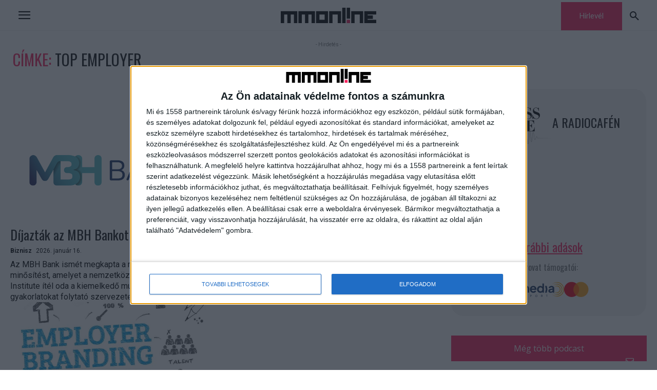

--- FILE ---
content_type: text/html; charset=UTF-8
request_url: https://mmonline.hu/tag/top-employer/
body_size: 30586
content:
<!doctype html >
<!--[if IE 8]>    <html class="ie8" lang="en"> <![endif]-->
<!--[if IE 9]>    <html class="ie9" lang="en"> <![endif]-->
<!--[if gt IE 8]><!--> <html lang="hu"> <!--<![endif]-->
<head>
    <title>Top Employer Archívum - MMOnline</title>
    <meta charset="UTF-8" />
    <meta name="viewport" content="width=device-width, initial-scale=1.0">
    <link rel="pingback" href="https://mmonline.hu/xmlrpc.php" />
    <meta name='robots' content='index, follow, max-image-preview:large, max-snippet:-1, max-video-preview:-1' />
<link rel="icon" type="image/png" href="https://mmonline.hu/wp-content/uploads/2021/09/favikon.png">
	<!-- This site is optimized with the Yoast SEO plugin v26.8 - https://yoast.com/product/yoast-seo-wordpress/ -->
	<link rel="canonical" href="https://mmonline.hu/tag/top-employer/" />
	<meta property="og:locale" content="hu_HU" />
	<meta property="og:type" content="article" />
	<meta property="og:title" content="Top Employer Archívum - MMOnline" />
	<meta property="og:url" content="https://mmonline.hu/tag/top-employer/" />
	<meta property="og:site_name" content="MMOnline" />
	<meta name="twitter:card" content="summary_large_image" />
	<script type="application/ld+json" class="yoast-schema-graph">{"@context":"https://schema.org","@graph":[{"@type":"CollectionPage","@id":"https://mmonline.hu/tag/top-employer/","url":"https://mmonline.hu/tag/top-employer/","name":"Top Employer Archívum - MMOnline","isPartOf":{"@id":"https://mmonline.hu/#website"},"primaryImageOfPage":{"@id":"https://mmonline.hu/tag/top-employer/#primaryimage"},"image":{"@id":"https://mmonline.hu/tag/top-employer/#primaryimage"},"thumbnailUrl":"https://mmonline.hu/wp-content/uploads/2022/09/MBH_Bank_logo.png","breadcrumb":{"@id":"https://mmonline.hu/tag/top-employer/#breadcrumb"},"inLanguage":"hu"},{"@type":"ImageObject","inLanguage":"hu","@id":"https://mmonline.hu/tag/top-employer/#primaryimage","url":"https://mmonline.hu/wp-content/uploads/2022/09/MBH_Bank_logo.png","contentUrl":"https://mmonline.hu/wp-content/uploads/2022/09/MBH_Bank_logo.png","width":601,"height":400},{"@type":"BreadcrumbList","@id":"https://mmonline.hu/tag/top-employer/#breadcrumb","itemListElement":[{"@type":"ListItem","position":1,"name":"Kezdőlap","item":"https://mmonline.hu/"},{"@type":"ListItem","position":2,"name":"Top Employer"}]},{"@type":"WebSite","@id":"https://mmonline.hu/#website","url":"https://mmonline.hu/","name":"MMOnline","description":"","potentialAction":[{"@type":"SearchAction","target":{"@type":"EntryPoint","urlTemplate":"https://mmonline.hu/?s={search_term_string}"},"query-input":{"@type":"PropertyValueSpecification","valueRequired":true,"valueName":"search_term_string"}}],"inLanguage":"hu"}]}</script>
	<!-- / Yoast SEO plugin. -->


<link rel='dns-prefetch' href='//challenges.cloudflare.com' />
<link rel='dns-prefetch' href='//hu.adocean.pl' />
<link rel='dns-prefetch' href='//fonts.googleapis.com' />
<link rel="alternate" type="application/rss+xml" title="MMOnline &raquo; hírcsatorna" href="https://mmonline.hu/feed/" />
<link rel="alternate" type="application/rss+xml" title="MMOnline &raquo; Top Employer címke hírcsatorna" href="https://mmonline.hu/tag/top-employer/feed/" />
<style id='wp-img-auto-sizes-contain-inline-css' type='text/css'>
img:is([sizes=auto i],[sizes^="auto," i]){contain-intrinsic-size:3000px 1500px}
/*# sourceURL=wp-img-auto-sizes-contain-inline-css */
</style>
<style id='wp-emoji-styles-inline-css' type='text/css'>

	img.wp-smiley, img.emoji {
		display: inline !important;
		border: none !important;
		box-shadow: none !important;
		height: 1em !important;
		width: 1em !important;
		margin: 0 0.07em !important;
		vertical-align: -0.1em !important;
		background: none !important;
		padding: 0 !important;
	}
/*# sourceURL=wp-emoji-styles-inline-css */
</style>
<style id='classic-theme-styles-inline-css' type='text/css'>
/*! This file is auto-generated */
.wp-block-button__link{color:#fff;background-color:#32373c;border-radius:9999px;box-shadow:none;text-decoration:none;padding:calc(.667em + 2px) calc(1.333em + 2px);font-size:1.125em}.wp-block-file__button{background:#32373c;color:#fff;text-decoration:none}
/*# sourceURL=/wp-includes/css/classic-themes.min.css */
</style>
<link rel='stylesheet' id='contact-form-7-css' href='https://mmonline.hu/wp-content/plugins/contact-form-7/includes/css/styles.css?ver=6.1.4' type='text/css' media='all' />
<style id='contact-form-7-inline-css' type='text/css'>
.wpcf7 .wpcf7-recaptcha iframe {margin-bottom: 0;}.wpcf7 .wpcf7-recaptcha[data-align="center"] > div {margin: 0 auto;}.wpcf7 .wpcf7-recaptcha[data-align="right"] > div {margin: 0 0 0 auto;}
/*# sourceURL=contact-form-7-inline-css */
</style>
<link rel='stylesheet' id='sow-button-base-css' href='https://mmonline.hu/wp-content/plugins/so-widgets-bundle/widgets/button/css/style.css?ver=1.58.10' type='text/css' media='all' />
<link rel='stylesheet' id='sow-button-flat-deec525a60bc-css' href='https://mmonline.hu/wp-content/uploads/siteorigin-widgets/sow-button-flat-deec525a60bc.css?ver=6.9' type='text/css' media='all' />
<link rel='stylesheet' id='td-plugin-framework-css' href='https://mmonline.hu/wp-content/plugins/td-api-plugin/css/style.css?ver=6.9' type='text/css' media='all' />
<link rel='stylesheet' id='td-plugin-multi-purpose-css' href='https://mmonline.hu/wp-content/plugins/td-composer/td-multi-purpose/style.css?ver=72f925014dc5642945728092f057897e' type='text/css' media='all' />
<link rel='stylesheet' id='google-fonts-style-css' href='https://fonts.googleapis.com/css?family=Roboto%3A400%2C600%2C700%2C400italic%7COswald%3A400%2C400italic%2C700%7COpen+Sans%3A400%2C600%2C700%2C400italic%7CPlayfair+Display%3A700%2C400%7CMontserrat%3A600%2C400%7COswald%3A400&#038;display=swap&#038;ver=12.6.6' type='text/css' media='all' />
<link rel='stylesheet' id='td-theme-css' href='https://mmonline.hu/wp-content/themes/Newspaper/style.css?ver=12.6.6' type='text/css' media='all' />

<link rel='stylesheet' id='td-theme-child-css' href='https://mmonline.hu/wp-content/themes/Newspaper-child/style.css?ver=12.6.6c' type='text/css' media='all' />
<link rel='stylesheet' id='td-legacy-framework-front-style-css' href='https://mmonline.hu/wp-content/plugins/td-composer/legacy/Newspaper/assets/css/td_legacy_main.css?ver=72f925014dc5642945728092f057897e' type='text/css' media='all' />
<link rel='stylesheet' id='td-standard-pack-framework-front-style-css' href='https://mmonline.hu/wp-content/plugins/td-standard-pack/Newspaper/assets/css/td_standard_pack_main.css?ver=8f2d47acef43f76b1dfa75a39c0fe3df' type='text/css' media='all' />
<link rel='stylesheet' id='tdb_style_cloud_templates_front-css' href='https://mmonline.hu/wp-content/plugins/td-cloud-library/assets/css/tdb_main.css?ver=b379c96c54343541fd8742379a419361' type='text/css' media='all' />
<script type="text/javascript" src="https://mmonline.hu/wp-content/themes/Newspaper-child/js/quantcast.js?ver=_S_VERSION" id="quantcast-script-js"></script>
<script type="text/javascript" src="https://hu.adocean.pl/files/js/ado.js" id="ado-script-js"></script>
<script type="text/javascript" src="https://mmonline.hu/wp-content/themes/Newspaper-child/js/mmo-ad-script.js?ver=6.9" id="mmo-ad-script-js"></script>
<script type="text/javascript" src="https://mmonline.hu/wp-includes/js/jquery/jquery.min.js?ver=3.7.1" id="jquery-core-js"></script>
<script type="text/javascript" src="https://mmonline.hu/wp-includes/js/jquery/jquery-migrate.min.js?ver=3.4.1" id="jquery-migrate-js"></script>
<link rel="https://api.w.org/" href="https://mmonline.hu/wp-json/" /><link rel="alternate" title="JSON" type="application/json" href="https://mmonline.hu/wp-json/wp/v2/tags/13527" /><link rel="EditURI" type="application/rsd+xml" title="RSD" href="https://mmonline.hu/xmlrpc.php?rsd" />
<meta name="generator" content="WordPress 6.9" />
<script async src="https://securepubads.g.doubleclick.net/tag/js/gpt.js"></script><script async src="//headerbidding.services/files/hb.js"></script><script async src="//headerbidding.services/files/mmonline.js"></script>    <script>
        window.tdb_global_vars = {"wpRestUrl":"https:\/\/mmonline.hu\/wp-json\/","permalinkStructure":"\/cikk\/%postname%\/"};
        window.tdb_p_autoload_vars = {"isAjax":false,"isAdminBarShowing":false,"autoloadScrollPercent":50};
    </script>
    
    

    
	<!-- Google Tag Manager -->
<script>(function(w,d,s,l,i){w[l]=w[l]||[];w[l].push({'gtm.start':
new Date().getTime(),event:'gtm.js'});var f=d.getElementsByTagName(s)[0],
j=d.createElement(s),dl=l!='dataLayer'?'&l='+l:'';j.async=true;j.src=
'https://www.googletagmanager.com/gtm.js?id='+i+dl;f.parentNode.insertBefore(j,f);
})(window,document,'script','dataLayer','GTM-MJJM8J');</script>
<!-- End Google Tag Manager -->
<!-- JS generated by theme -->

<script type="text/javascript" id="td-generated-header-js">
    
    

	    var tdBlocksArray = []; //here we store all the items for the current page

	    // td_block class - each ajax block uses a object of this class for requests
	    function tdBlock() {
		    this.id = '';
		    this.block_type = 1; //block type id (1-234 etc)
		    this.atts = '';
		    this.td_column_number = '';
		    this.td_current_page = 1; //
		    this.post_count = 0; //from wp
		    this.found_posts = 0; //from wp
		    this.max_num_pages = 0; //from wp
		    this.td_filter_value = ''; //current live filter value
		    this.is_ajax_running = false;
		    this.td_user_action = ''; // load more or infinite loader (used by the animation)
		    this.header_color = '';
		    this.ajax_pagination_infinite_stop = ''; //show load more at page x
	    }

        // td_js_generator - mini detector
        ( function () {
            var htmlTag = document.getElementsByTagName("html")[0];

	        if ( navigator.userAgent.indexOf("MSIE 10.0") > -1 ) {
                htmlTag.className += ' ie10';
            }

            if ( !!navigator.userAgent.match(/Trident.*rv\:11\./) ) {
                htmlTag.className += ' ie11';
            }

	        if ( navigator.userAgent.indexOf("Edge") > -1 ) {
                htmlTag.className += ' ieEdge';
            }

            if ( /(iPad|iPhone|iPod)/g.test(navigator.userAgent) ) {
                htmlTag.className += ' td-md-is-ios';
            }

            var user_agent = navigator.userAgent.toLowerCase();
            if ( user_agent.indexOf("android") > -1 ) {
                htmlTag.className += ' td-md-is-android';
            }

            if ( -1 !== navigator.userAgent.indexOf('Mac OS X')  ) {
                htmlTag.className += ' td-md-is-os-x';
            }

            if ( /chrom(e|ium)/.test(navigator.userAgent.toLowerCase()) ) {
               htmlTag.className += ' td-md-is-chrome';
            }

            if ( -1 !== navigator.userAgent.indexOf('Firefox') ) {
                htmlTag.className += ' td-md-is-firefox';
            }

            if ( -1 !== navigator.userAgent.indexOf('Safari') && -1 === navigator.userAgent.indexOf('Chrome') ) {
                htmlTag.className += ' td-md-is-safari';
            }

            if( -1 !== navigator.userAgent.indexOf('IEMobile') ){
                htmlTag.className += ' td-md-is-iemobile';
            }

        })();

        var tdLocalCache = {};

        ( function () {
            "use strict";

            tdLocalCache = {
                data: {},
                remove: function (resource_id) {
                    delete tdLocalCache.data[resource_id];
                },
                exist: function (resource_id) {
                    return tdLocalCache.data.hasOwnProperty(resource_id) && tdLocalCache.data[resource_id] !== null;
                },
                get: function (resource_id) {
                    return tdLocalCache.data[resource_id];
                },
                set: function (resource_id, cachedData) {
                    tdLocalCache.remove(resource_id);
                    tdLocalCache.data[resource_id] = cachedData;
                }
            };
        })();

    
    
var td_viewport_interval_list=[{"limitBottom":767,"sidebarWidth":228},{"limitBottom":1018,"sidebarWidth":300},{"limitBottom":1140,"sidebarWidth":324}];
var td_animation_stack_effect="type0";
var tds_animation_stack=true;
var td_animation_stack_specific_selectors=".entry-thumb, img, .td-lazy-img";
var td_animation_stack_general_selectors=".td-animation-stack img, .td-animation-stack .entry-thumb, .post img, .td-animation-stack .td-lazy-img";
var tdc_is_installed="yes";
var td_ajax_url="https:\/\/mmonline.hu\/wp-admin\/admin-ajax.php?td_theme_name=Newspaper&v=12.6.6";
var td_get_template_directory_uri="https:\/\/mmonline.hu\/wp-content\/plugins\/td-composer\/legacy\/common";
var tds_snap_menu="";
var tds_logo_on_sticky="";
var tds_header_style="";
var td_please_wait="Please wait...";
var td_email_user_pass_incorrect="User or password incorrect!";
var td_email_user_incorrect="Email or username incorrect!";
var td_email_incorrect="Email incorrect!";
var td_user_incorrect="Username incorrect!";
var td_email_user_empty="Email or username empty!";
var td_pass_empty="Pass empty!";
var td_pass_pattern_incorrect="Invalid Pass Pattern!";
var td_retype_pass_incorrect="Retyped Pass incorrect!";
var tds_more_articles_on_post_enable="";
var tds_more_articles_on_post_time_to_wait="";
var tds_more_articles_on_post_pages_distance_from_top=0;
var tds_captcha="";
var tds_theme_color_site_wide="#f7225e";
var tds_smart_sidebar="";
var tdThemeName="Newspaper";
var tdThemeNameWl="Newspaper";
var td_magnific_popup_translation_tPrev="Previous (Left arrow key)";
var td_magnific_popup_translation_tNext="Next (Right arrow key)";
var td_magnific_popup_translation_tCounter="%curr% of %total%";
var td_magnific_popup_translation_ajax_tError="The content from %url% could not be loaded.";
var td_magnific_popup_translation_image_tError="The image #%curr% could not be loaded.";
var tdBlockNonce="91a7089b88";
var tdMobileMenu="enabled";
var tdMobileSearch="enabled";
var tdDateNamesI18n={"month_names":["janu\u00e1r","febru\u00e1r","m\u00e1rcius","\u00e1prilis","m\u00e1jus","j\u00fanius","j\u00falius","augusztus","szeptember","okt\u00f3ber","november","december"],"month_names_short":["jan","febr","m\u00e1rc","\u00e1pr","m\u00e1j","j\u00fan","j\u00fal","aug","szept","okt","nov","dec"],"day_names":["vas\u00e1rnap","h\u00e9tf\u0151","kedd","szerda","cs\u00fct\u00f6rt\u00f6k","p\u00e9ntek","szombat"],"day_names_short":["vas","h\u00e9t","ked","sze","cs\u00fc","p\u00e9n","szo"]};
var tdb_modal_confirm="Save";
var tdb_modal_cancel="Cancel";
var tdb_modal_confirm_alt="Yes";
var tdb_modal_cancel_alt="No";
var td_deploy_mode="deploy";
var td_ad_background_click_link="";
var td_ad_background_click_target="";
</script>


<!-- Header style compiled by theme -->



<!-- InMobi Choice. Consent Manager Tag v3.0 (for TCF 2.2) -->
<script type="text/javascript" async=true>
(function() {
  var host = window.location.hostname;
  var element = document.createElement('script');
  var firstScript = document.getElementsByTagName('script')[0];
  var url = 'https://cmp.inmobi.com'
    .concat('/choice/', 'BTzKwVZp2Jv8M', '/', host, '/choice.js?tag_version=V3');
  var uspTries = 0;
  var uspTriesLimit = 3;
  element.async = true;
  element.type = 'text/javascript';
  element.src = url;

  firstScript.parentNode.insertBefore(element, firstScript);

  function makeStub() {
    var TCF_LOCATOR_NAME = '__tcfapiLocator';
    var queue = [];
    var win = window;
    var cmpFrame;

    function addFrame() {
      var doc = win.document;
      var otherCMP = !!(win.frames[TCF_LOCATOR_NAME]);

      if (!otherCMP) {
        if (doc.body) {
          var iframe = doc.createElement('iframe');

          iframe.style.cssText = 'display:none';
          iframe.name = TCF_LOCATOR_NAME;
          doc.body.appendChild(iframe);
        } else {
          setTimeout(addFrame, 5);
        }
      }
      return !otherCMP;
    }

    function tcfAPIHandler() {
      var gdprApplies;
      var args = arguments;

      if (!args.length) {
        return queue;
      } else if (args[0] === 'setGdprApplies') {
        if (
          args.length > 3 &&
          args[2] === 2 &&
          typeof args[3] === 'boolean'
        ) {
          gdprApplies = args[3];
          if (typeof args[2] === 'function') {
            args[2]('set', true);
          }
        }
      } else if (args[0] === 'ping') {
        var retr = {
          gdprApplies: gdprApplies,
          cmpLoaded: false,
          cmpStatus: 'stub'
        };

        if (typeof args[2] === 'function') {
          args[2](retr);
        }
      } else {
        if(args[0] === 'init' && typeof args[3] === 'object') {
          args[3] = Object.assign(args[3], { tag_version: 'V3' });
        }
        queue.push(args);
      }
    }

    function postMessageEventHandler(event) {
      var msgIsString = typeof event.data === 'string';
      var json = {};

      try {
        if (msgIsString) {
          json = JSON.parse(event.data);
        } else {
          json = event.data;
        }
      } catch (ignore) {}

      var payload = json.__tcfapiCall;

      if (payload) {
        window.__tcfapi(
          payload.command,
          payload.version,
          function(retValue, success) {
            var returnMsg = {
              __tcfapiReturn: {
                returnValue: retValue,
                success: success,
                callId: payload.callId
              }
            };
            if (msgIsString) {
              returnMsg = JSON.stringify(returnMsg);
            }
            if (event && event.source && event.source.postMessage) {
              event.source.postMessage(returnMsg, '*');
            }
          },
          payload.parameter
        );
      }
    }

    while (win) {
      try {
        if (win.frames[TCF_LOCATOR_NAME]) {
          cmpFrame = win;
          break;
        }
      } catch (ignore) {}

      if (win === window.top) {
        break;
      }
      win = win.parent;
    }
    if (!cmpFrame) {
      addFrame();
      win.__tcfapi = tcfAPIHandler;
      win.addEventListener('message', postMessageEventHandler, false);
    }
  };

  makeStub();

  var uspStubFunction = function() {
    var arg = arguments;
    if (typeof window.__uspapi !== uspStubFunction) {
      setTimeout(function() {
        if (typeof window.__uspapi !== 'undefined') {
          window.__uspapi.apply(window.__uspapi, arg);
        }
      }, 500);
    }
  };

  var checkIfUspIsReady = function() {
    uspTries++;
    if (window.__uspapi === uspStubFunction && uspTries < uspTriesLimit) {
      console.warn('USP is not accessible');
    } else {
      clearInterval(uspInterval);
    }
  };

  if (typeof window.__uspapi === 'undefined') {
    window.__uspapi = uspStubFunction;
    var uspInterval = setInterval(checkIfUspIsReady, 6000);
  }
})();
</script>
<!-- End InMobi Choice. Consent Manager Tag v3.0 (for TCF 2.2) -->		<style type="text/css" id="wp-custom-css">
			div#adoceanhuqlifqtepjw2 {
    width: 640px;
}

@media only screen and (max-width: 600px) {
div#adoceanhuqlifqtepjw2 {
    width: 320px;
}
}		</style>
		
<!-- Button style compiled by theme -->



	<style id='global-styles-inline-css' type='text/css'>
:root{--wp--preset--aspect-ratio--square: 1;--wp--preset--aspect-ratio--4-3: 4/3;--wp--preset--aspect-ratio--3-4: 3/4;--wp--preset--aspect-ratio--3-2: 3/2;--wp--preset--aspect-ratio--2-3: 2/3;--wp--preset--aspect-ratio--16-9: 16/9;--wp--preset--aspect-ratio--9-16: 9/16;--wp--preset--color--black: #000000;--wp--preset--color--cyan-bluish-gray: #abb8c3;--wp--preset--color--white: #ffffff;--wp--preset--color--pale-pink: #f78da7;--wp--preset--color--vivid-red: #cf2e2e;--wp--preset--color--luminous-vivid-orange: #ff6900;--wp--preset--color--luminous-vivid-amber: #fcb900;--wp--preset--color--light-green-cyan: #7bdcb5;--wp--preset--color--vivid-green-cyan: #00d084;--wp--preset--color--pale-cyan-blue: #8ed1fc;--wp--preset--color--vivid-cyan-blue: #0693e3;--wp--preset--color--vivid-purple: #9b51e0;--wp--preset--gradient--vivid-cyan-blue-to-vivid-purple: linear-gradient(135deg,rgb(6,147,227) 0%,rgb(155,81,224) 100%);--wp--preset--gradient--light-green-cyan-to-vivid-green-cyan: linear-gradient(135deg,rgb(122,220,180) 0%,rgb(0,208,130) 100%);--wp--preset--gradient--luminous-vivid-amber-to-luminous-vivid-orange: linear-gradient(135deg,rgb(252,185,0) 0%,rgb(255,105,0) 100%);--wp--preset--gradient--luminous-vivid-orange-to-vivid-red: linear-gradient(135deg,rgb(255,105,0) 0%,rgb(207,46,46) 100%);--wp--preset--gradient--very-light-gray-to-cyan-bluish-gray: linear-gradient(135deg,rgb(238,238,238) 0%,rgb(169,184,195) 100%);--wp--preset--gradient--cool-to-warm-spectrum: linear-gradient(135deg,rgb(74,234,220) 0%,rgb(151,120,209) 20%,rgb(207,42,186) 40%,rgb(238,44,130) 60%,rgb(251,105,98) 80%,rgb(254,248,76) 100%);--wp--preset--gradient--blush-light-purple: linear-gradient(135deg,rgb(255,206,236) 0%,rgb(152,150,240) 100%);--wp--preset--gradient--blush-bordeaux: linear-gradient(135deg,rgb(254,205,165) 0%,rgb(254,45,45) 50%,rgb(107,0,62) 100%);--wp--preset--gradient--luminous-dusk: linear-gradient(135deg,rgb(255,203,112) 0%,rgb(199,81,192) 50%,rgb(65,88,208) 100%);--wp--preset--gradient--pale-ocean: linear-gradient(135deg,rgb(255,245,203) 0%,rgb(182,227,212) 50%,rgb(51,167,181) 100%);--wp--preset--gradient--electric-grass: linear-gradient(135deg,rgb(202,248,128) 0%,rgb(113,206,126) 100%);--wp--preset--gradient--midnight: linear-gradient(135deg,rgb(2,3,129) 0%,rgb(40,116,252) 100%);--wp--preset--font-size--small: 11px;--wp--preset--font-size--medium: 20px;--wp--preset--font-size--large: 32px;--wp--preset--font-size--x-large: 42px;--wp--preset--font-size--regular: 15px;--wp--preset--font-size--larger: 50px;--wp--preset--spacing--20: 0.44rem;--wp--preset--spacing--30: 0.67rem;--wp--preset--spacing--40: 1rem;--wp--preset--spacing--50: 1.5rem;--wp--preset--spacing--60: 2.25rem;--wp--preset--spacing--70: 3.38rem;--wp--preset--spacing--80: 5.06rem;--wp--preset--shadow--natural: 6px 6px 9px rgba(0, 0, 0, 0.2);--wp--preset--shadow--deep: 12px 12px 50px rgba(0, 0, 0, 0.4);--wp--preset--shadow--sharp: 6px 6px 0px rgba(0, 0, 0, 0.2);--wp--preset--shadow--outlined: 6px 6px 0px -3px rgb(255, 255, 255), 6px 6px rgb(0, 0, 0);--wp--preset--shadow--crisp: 6px 6px 0px rgb(0, 0, 0);}:where(.is-layout-flex){gap: 0.5em;}:where(.is-layout-grid){gap: 0.5em;}body .is-layout-flex{display: flex;}.is-layout-flex{flex-wrap: wrap;align-items: center;}.is-layout-flex > :is(*, div){margin: 0;}body .is-layout-grid{display: grid;}.is-layout-grid > :is(*, div){margin: 0;}:where(.wp-block-columns.is-layout-flex){gap: 2em;}:where(.wp-block-columns.is-layout-grid){gap: 2em;}:where(.wp-block-post-template.is-layout-flex){gap: 1.25em;}:where(.wp-block-post-template.is-layout-grid){gap: 1.25em;}.has-black-color{color: var(--wp--preset--color--black) !important;}.has-cyan-bluish-gray-color{color: var(--wp--preset--color--cyan-bluish-gray) !important;}.has-white-color{color: var(--wp--preset--color--white) !important;}.has-pale-pink-color{color: var(--wp--preset--color--pale-pink) !important;}.has-vivid-red-color{color: var(--wp--preset--color--vivid-red) !important;}.has-luminous-vivid-orange-color{color: var(--wp--preset--color--luminous-vivid-orange) !important;}.has-luminous-vivid-amber-color{color: var(--wp--preset--color--luminous-vivid-amber) !important;}.has-light-green-cyan-color{color: var(--wp--preset--color--light-green-cyan) !important;}.has-vivid-green-cyan-color{color: var(--wp--preset--color--vivid-green-cyan) !important;}.has-pale-cyan-blue-color{color: var(--wp--preset--color--pale-cyan-blue) !important;}.has-vivid-cyan-blue-color{color: var(--wp--preset--color--vivid-cyan-blue) !important;}.has-vivid-purple-color{color: var(--wp--preset--color--vivid-purple) !important;}.has-black-background-color{background-color: var(--wp--preset--color--black) !important;}.has-cyan-bluish-gray-background-color{background-color: var(--wp--preset--color--cyan-bluish-gray) !important;}.has-white-background-color{background-color: var(--wp--preset--color--white) !important;}.has-pale-pink-background-color{background-color: var(--wp--preset--color--pale-pink) !important;}.has-vivid-red-background-color{background-color: var(--wp--preset--color--vivid-red) !important;}.has-luminous-vivid-orange-background-color{background-color: var(--wp--preset--color--luminous-vivid-orange) !important;}.has-luminous-vivid-amber-background-color{background-color: var(--wp--preset--color--luminous-vivid-amber) !important;}.has-light-green-cyan-background-color{background-color: var(--wp--preset--color--light-green-cyan) !important;}.has-vivid-green-cyan-background-color{background-color: var(--wp--preset--color--vivid-green-cyan) !important;}.has-pale-cyan-blue-background-color{background-color: var(--wp--preset--color--pale-cyan-blue) !important;}.has-vivid-cyan-blue-background-color{background-color: var(--wp--preset--color--vivid-cyan-blue) !important;}.has-vivid-purple-background-color{background-color: var(--wp--preset--color--vivid-purple) !important;}.has-black-border-color{border-color: var(--wp--preset--color--black) !important;}.has-cyan-bluish-gray-border-color{border-color: var(--wp--preset--color--cyan-bluish-gray) !important;}.has-white-border-color{border-color: var(--wp--preset--color--white) !important;}.has-pale-pink-border-color{border-color: var(--wp--preset--color--pale-pink) !important;}.has-vivid-red-border-color{border-color: var(--wp--preset--color--vivid-red) !important;}.has-luminous-vivid-orange-border-color{border-color: var(--wp--preset--color--luminous-vivid-orange) !important;}.has-luminous-vivid-amber-border-color{border-color: var(--wp--preset--color--luminous-vivid-amber) !important;}.has-light-green-cyan-border-color{border-color: var(--wp--preset--color--light-green-cyan) !important;}.has-vivid-green-cyan-border-color{border-color: var(--wp--preset--color--vivid-green-cyan) !important;}.has-pale-cyan-blue-border-color{border-color: var(--wp--preset--color--pale-cyan-blue) !important;}.has-vivid-cyan-blue-border-color{border-color: var(--wp--preset--color--vivid-cyan-blue) !important;}.has-vivid-purple-border-color{border-color: var(--wp--preset--color--vivid-purple) !important;}.has-vivid-cyan-blue-to-vivid-purple-gradient-background{background: var(--wp--preset--gradient--vivid-cyan-blue-to-vivid-purple) !important;}.has-light-green-cyan-to-vivid-green-cyan-gradient-background{background: var(--wp--preset--gradient--light-green-cyan-to-vivid-green-cyan) !important;}.has-luminous-vivid-amber-to-luminous-vivid-orange-gradient-background{background: var(--wp--preset--gradient--luminous-vivid-amber-to-luminous-vivid-orange) !important;}.has-luminous-vivid-orange-to-vivid-red-gradient-background{background: var(--wp--preset--gradient--luminous-vivid-orange-to-vivid-red) !important;}.has-very-light-gray-to-cyan-bluish-gray-gradient-background{background: var(--wp--preset--gradient--very-light-gray-to-cyan-bluish-gray) !important;}.has-cool-to-warm-spectrum-gradient-background{background: var(--wp--preset--gradient--cool-to-warm-spectrum) !important;}.has-blush-light-purple-gradient-background{background: var(--wp--preset--gradient--blush-light-purple) !important;}.has-blush-bordeaux-gradient-background{background: var(--wp--preset--gradient--blush-bordeaux) !important;}.has-luminous-dusk-gradient-background{background: var(--wp--preset--gradient--luminous-dusk) !important;}.has-pale-ocean-gradient-background{background: var(--wp--preset--gradient--pale-ocean) !important;}.has-electric-grass-gradient-background{background: var(--wp--preset--gradient--electric-grass) !important;}.has-midnight-gradient-background{background: var(--wp--preset--gradient--midnight) !important;}.has-small-font-size{font-size: var(--wp--preset--font-size--small) !important;}.has-medium-font-size{font-size: var(--wp--preset--font-size--medium) !important;}.has-large-font-size{font-size: var(--wp--preset--font-size--large) !important;}.has-x-large-font-size{font-size: var(--wp--preset--font-size--x-large) !important;}
/*# sourceURL=global-styles-inline-css */
</style>
<link rel='stylesheet' id='sow-button-flat-b1e7cf52d500-css' href='https://mmonline.hu/wp-content/uploads/siteorigin-widgets/sow-button-flat-b1e7cf52d500.css?ver=6.9' type='text/css' media='all' />
<style id="td-inline-css-aggregated">@media (max-width:767px){.td-header-desktop-wrap{display:none}}@media (min-width:767px){.td-header-mobile-wrap{display:none}}:root{--accent-color:#fff}.td_module_wrap .td-image-wrap:before{content:'';position:absolute;top:0;left:0;width:100%;height:100%;background-image:url(https://mmonline.hu/wp-content/uploads/2021/09/td_696x0-1-300x188.png);background-repeat:no-repeat;background-size:cover;background-position:center;z-index:-1}#td-mobile-nav,#td-mobile-nav .wpb_button,.td-search-wrap-mob{font-family:Oswald}.td-page-title,.td-category-title-holder .td-page-title{font-family:Oswald;font-style:normal;font-weight:normal}.td-page-content p,.td-page-content li,.td-page-content .td_block_text_with_title,.wpb_text_column p{font-style:normal;font-weight:normal}.td-page-content h1,.wpb_text_column h1{font-family:Oswald;font-style:normal;font-weight:normal}.td-page-content h2,.wpb_text_column h2{font-family:Oswald;font-style:normal;font-weight:normal}.td-page-content h3,.wpb_text_column h3{font-family:Oswald;font-style:normal;font-weight:normal}.td-page-content h4,.wpb_text_column h4{font-family:Oswald;font-style:normal;font-weight:normal}.td-page-content h5,.wpb_text_column h5{font-family:Oswald;font-style:normal;font-weight:normal}.td-page-content h6,.wpb_text_column h6{font-family:Oswald;font-style:normal;font-weight:normal}body,p{font-family:Roboto;font-size:16px;line-height:24px;font-style:normal;font-weight:normal;text-transform:none}:root{--td_theme_color:#f7225e;--td_slider_text:rgba(247,34,94,0.7);--td_page_content_color:#000000}.td-header-style-12 .td-header-menu-wrap-full,.td-header-style-12 .td-affix,.td-grid-style-1.td-hover-1 .td-big-grid-post:hover .td-post-category,.td-grid-style-5.td-hover-1 .td-big-grid-post:hover .td-post-category,.td_category_template_3 .td-current-sub-category,.td_category_template_8 .td-category-header .td-category a.td-current-sub-category,.td_category_template_4 .td-category-siblings .td-category a:hover,.td_block_big_grid_9.td-grid-style-1 .td-post-category,.td_block_big_grid_9.td-grid-style-5 .td-post-category,.td-grid-style-6.td-hover-1 .td-module-thumb:after,.tdm-menu-active-style5 .td-header-menu-wrap .sf-menu>.current-menu-item>a,.tdm-menu-active-style5 .td-header-menu-wrap .sf-menu>.current-menu-ancestor>a,.tdm-menu-active-style5 .td-header-menu-wrap .sf-menu>.current-category-ancestor>a,.tdm-menu-active-style5 .td-header-menu-wrap .sf-menu>li>a:hover,.tdm-menu-active-style5 .td-header-menu-wrap .sf-menu>.sfHover>a{background-color:#f7225e}.td_mega_menu_sub_cats .cur-sub-cat,.td-mega-span h3 a:hover,.td_mod_mega_menu:hover .entry-title a,.header-search-wrap .result-msg a:hover,.td-header-top-menu .td-drop-down-search .td_module_wrap:hover .entry-title a,.td-header-top-menu .td-icon-search:hover,.td-header-wrap .result-msg a:hover,.top-header-menu li a:hover,.top-header-menu .current-menu-item>a,.top-header-menu .current-menu-ancestor>a,.top-header-menu .current-category-ancestor>a,.td-social-icon-wrap>a:hover,.td-header-sp-top-widget .td-social-icon-wrap a:hover,.td_mod_related_posts:hover h3>a,.td-post-template-11 .td-related-title .td-related-left:hover,.td-post-template-11 .td-related-title .td-related-right:hover,.td-post-template-11 .td-related-title .td-cur-simple-item,.td-post-template-11 .td_block_related_posts .td-next-prev-wrap a:hover,.td-category-header .td-pulldown-category-filter-link:hover,.td-category-siblings .td-subcat-dropdown a:hover,.td-category-siblings .td-subcat-dropdown a.td-current-sub-category,.footer-text-wrap .footer-email-wrap a,.footer-social-wrap a:hover,.td_module_17 .td-read-more a:hover,.td_module_18 .td-read-more a:hover,.td_module_19 .td-post-author-name a:hover,.td-pulldown-syle-2 .td-subcat-dropdown:hover .td-subcat-more span,.td-pulldown-syle-2 .td-subcat-dropdown:hover .td-subcat-more i,.td-pulldown-syle-3 .td-subcat-dropdown:hover .td-subcat-more span,.td-pulldown-syle-3 .td-subcat-dropdown:hover .td-subcat-more i,.tdm-menu-active-style3 .tdm-header.td-header-wrap .sf-menu>.current-category-ancestor>a,.tdm-menu-active-style3 .tdm-header.td-header-wrap .sf-menu>.current-menu-ancestor>a,.tdm-menu-active-style3 .tdm-header.td-header-wrap .sf-menu>.current-menu-item>a,.tdm-menu-active-style3 .tdm-header.td-header-wrap .sf-menu>.sfHover>a,.tdm-menu-active-style3 .tdm-header.td-header-wrap .sf-menu>li>a:hover{color:#f7225e}.td-mega-menu-page .wpb_content_element ul li a:hover,.td-theme-wrap .td-aj-search-results .td_module_wrap:hover .entry-title a,.td-theme-wrap .header-search-wrap .result-msg a:hover{color:#f7225e!important}.td_category_template_8 .td-category-header .td-category a.td-current-sub-category,.td_category_template_4 .td-category-siblings .td-category a:hover,.tdm-menu-active-style4 .tdm-header .sf-menu>.current-menu-item>a,.tdm-menu-active-style4 .tdm-header .sf-menu>.current-menu-ancestor>a,.tdm-menu-active-style4 .tdm-header .sf-menu>.current-category-ancestor>a,.tdm-menu-active-style4 .tdm-header .sf-menu>li>a:hover,.tdm-menu-active-style4 .tdm-header .sf-menu>.sfHover>a{border-color:#f7225e}.td-post-content,.td-post-content p{color:#000000}.block-title>span,.block-title>a,.widgettitle,body .td-trending-now-title,.wpb_tabs li a,.vc_tta-container .vc_tta-color-grey.vc_tta-tabs-position-top.vc_tta-style-classic .vc_tta-tabs-container .vc_tta-tab>a,.td-theme-wrap .td-related-title a,.woocommerce div.product .woocommerce-tabs ul.tabs li a,.woocommerce .product .products h2:not(.woocommerce-loop-product__title),.td-theme-wrap .td-block-title{font-family:Oswald;font-size:26px;line-height:34px;font-style:normal;font-weight:normal;text-transform:uppercase}.td-theme-wrap .td-subcat-filter,.td-theme-wrap .td-subcat-filter .td-subcat-dropdown,.td-theme-wrap .td-block-title-wrap .td-wrapper-pulldown-filter .td-pulldown-filter-display-option,.td-theme-wrap .td-pulldown-category{line-height:34px}.td_block_template_1 .block-title>*{padding-bottom:0;padding-top:0}.td_module_wrap .td-post-author-name a{font-family:Roboto}.td-post-date .entry-date{font-family:Roboto}.td-module-comments a,.td-post-views span,.td-post-comments a{text-transform:uppercase}.td-big-grid-meta .td-post-category,.td_module_wrap .td-post-category,.td-module-image .td-post-category{font-family:Roboto;font-size:12px;line-height:17px;font-weight:bold}.td-excerpt,.td_module_14 .td-excerpt{font-family:Roboto;font-size:16px;line-height:24px;font-style:normal;font-weight:normal}.td_module_wrap .td-module-title{font-family:Oswald}.td_module_9 .td-module-title{font-size:26px}.td_module_12 .td-module-title{font-family:Oswald;font-size:26px;line-height:34px;font-style:normal;font-weight:normal}.td_block_trending_now .entry-title,.td-theme-slider .td-module-title,.td-big-grid-post .entry-title{font-family:Oswald}.post .td-post-header .entry-title{font-family:Oswald}.td-post-content p,.td-post-content{font-family:Roboto}.td-post-content h1{font-family:Oswald}.td-post-content h2{font-family:Oswald}.td-post-content h3{font-family:Oswald}.td-post-content h4{font-family:Oswald}.td-post-content h5{font-family:Oswald}.td-post-content h6{font-family:Oswald}.td_module_wrap .td-image-wrap:before{content:'';position:absolute;top:0;left:0;width:100%;height:100%;background-image:url(https://mmonline.hu/wp-content/uploads/2021/09/td_696x0-1-300x188.png);background-repeat:no-repeat;background-size:cover;background-position:center;z-index:-1}#td-mobile-nav,#td-mobile-nav .wpb_button,.td-search-wrap-mob{font-family:Oswald}.td-page-title,.td-category-title-holder .td-page-title{font-family:Oswald;font-style:normal;font-weight:normal}.td-page-content p,.td-page-content li,.td-page-content .td_block_text_with_title,.wpb_text_column p{font-style:normal;font-weight:normal}.td-page-content h1,.wpb_text_column h1{font-family:Oswald;font-style:normal;font-weight:normal}.td-page-content h2,.wpb_text_column h2{font-family:Oswald;font-style:normal;font-weight:normal}.td-page-content h3,.wpb_text_column h3{font-family:Oswald;font-style:normal;font-weight:normal}.td-page-content h4,.wpb_text_column h4{font-family:Oswald;font-style:normal;font-weight:normal}.td-page-content h5,.wpb_text_column h5{font-family:Oswald;font-style:normal;font-weight:normal}.td-page-content h6,.wpb_text_column h6{font-family:Oswald;font-style:normal;font-weight:normal}body,p{font-family:Roboto;font-size:16px;line-height:24px;font-style:normal;font-weight:normal;text-transform:none}:root{--td_theme_color:#f7225e;--td_slider_text:rgba(247,34,94,0.7);--td_page_content_color:#000000}.td-header-style-12 .td-header-menu-wrap-full,.td-header-style-12 .td-affix,.td-grid-style-1.td-hover-1 .td-big-grid-post:hover .td-post-category,.td-grid-style-5.td-hover-1 .td-big-grid-post:hover .td-post-category,.td_category_template_3 .td-current-sub-category,.td_category_template_8 .td-category-header .td-category a.td-current-sub-category,.td_category_template_4 .td-category-siblings .td-category a:hover,.td_block_big_grid_9.td-grid-style-1 .td-post-category,.td_block_big_grid_9.td-grid-style-5 .td-post-category,.td-grid-style-6.td-hover-1 .td-module-thumb:after,.tdm-menu-active-style5 .td-header-menu-wrap .sf-menu>.current-menu-item>a,.tdm-menu-active-style5 .td-header-menu-wrap .sf-menu>.current-menu-ancestor>a,.tdm-menu-active-style5 .td-header-menu-wrap .sf-menu>.current-category-ancestor>a,.tdm-menu-active-style5 .td-header-menu-wrap .sf-menu>li>a:hover,.tdm-menu-active-style5 .td-header-menu-wrap .sf-menu>.sfHover>a{background-color:#f7225e}.td_mega_menu_sub_cats .cur-sub-cat,.td-mega-span h3 a:hover,.td_mod_mega_menu:hover .entry-title a,.header-search-wrap .result-msg a:hover,.td-header-top-menu .td-drop-down-search .td_module_wrap:hover .entry-title a,.td-header-top-menu .td-icon-search:hover,.td-header-wrap .result-msg a:hover,.top-header-menu li a:hover,.top-header-menu .current-menu-item>a,.top-header-menu .current-menu-ancestor>a,.top-header-menu .current-category-ancestor>a,.td-social-icon-wrap>a:hover,.td-header-sp-top-widget .td-social-icon-wrap a:hover,.td_mod_related_posts:hover h3>a,.td-post-template-11 .td-related-title .td-related-left:hover,.td-post-template-11 .td-related-title .td-related-right:hover,.td-post-template-11 .td-related-title .td-cur-simple-item,.td-post-template-11 .td_block_related_posts .td-next-prev-wrap a:hover,.td-category-header .td-pulldown-category-filter-link:hover,.td-category-siblings .td-subcat-dropdown a:hover,.td-category-siblings .td-subcat-dropdown a.td-current-sub-category,.footer-text-wrap .footer-email-wrap a,.footer-social-wrap a:hover,.td_module_17 .td-read-more a:hover,.td_module_18 .td-read-more a:hover,.td_module_19 .td-post-author-name a:hover,.td-pulldown-syle-2 .td-subcat-dropdown:hover .td-subcat-more span,.td-pulldown-syle-2 .td-subcat-dropdown:hover .td-subcat-more i,.td-pulldown-syle-3 .td-subcat-dropdown:hover .td-subcat-more span,.td-pulldown-syle-3 .td-subcat-dropdown:hover .td-subcat-more i,.tdm-menu-active-style3 .tdm-header.td-header-wrap .sf-menu>.current-category-ancestor>a,.tdm-menu-active-style3 .tdm-header.td-header-wrap .sf-menu>.current-menu-ancestor>a,.tdm-menu-active-style3 .tdm-header.td-header-wrap .sf-menu>.current-menu-item>a,.tdm-menu-active-style3 .tdm-header.td-header-wrap .sf-menu>.sfHover>a,.tdm-menu-active-style3 .tdm-header.td-header-wrap .sf-menu>li>a:hover{color:#f7225e}.td-mega-menu-page .wpb_content_element ul li a:hover,.td-theme-wrap .td-aj-search-results .td_module_wrap:hover .entry-title a,.td-theme-wrap .header-search-wrap .result-msg a:hover{color:#f7225e!important}.td_category_template_8 .td-category-header .td-category a.td-current-sub-category,.td_category_template_4 .td-category-siblings .td-category a:hover,.tdm-menu-active-style4 .tdm-header .sf-menu>.current-menu-item>a,.tdm-menu-active-style4 .tdm-header .sf-menu>.current-menu-ancestor>a,.tdm-menu-active-style4 .tdm-header .sf-menu>.current-category-ancestor>a,.tdm-menu-active-style4 .tdm-header .sf-menu>li>a:hover,.tdm-menu-active-style4 .tdm-header .sf-menu>.sfHover>a{border-color:#f7225e}.td-post-content,.td-post-content p{color:#000000}.block-title>span,.block-title>a,.widgettitle,body .td-trending-now-title,.wpb_tabs li a,.vc_tta-container .vc_tta-color-grey.vc_tta-tabs-position-top.vc_tta-style-classic .vc_tta-tabs-container .vc_tta-tab>a,.td-theme-wrap .td-related-title a,.woocommerce div.product .woocommerce-tabs ul.tabs li a,.woocommerce .product .products h2:not(.woocommerce-loop-product__title),.td-theme-wrap .td-block-title{font-family:Oswald;font-size:26px;line-height:34px;font-style:normal;font-weight:normal;text-transform:uppercase}.td-theme-wrap .td-subcat-filter,.td-theme-wrap .td-subcat-filter .td-subcat-dropdown,.td-theme-wrap .td-block-title-wrap .td-wrapper-pulldown-filter .td-pulldown-filter-display-option,.td-theme-wrap .td-pulldown-category{line-height:34px}.td_block_template_1 .block-title>*{padding-bottom:0;padding-top:0}.td_module_wrap .td-post-author-name a{font-family:Roboto}.td-post-date .entry-date{font-family:Roboto}.td-module-comments a,.td-post-views span,.td-post-comments a{text-transform:uppercase}.td-big-grid-meta .td-post-category,.td_module_wrap .td-post-category,.td-module-image .td-post-category{font-family:Roboto;font-size:12px;line-height:17px;font-weight:bold}.td-excerpt,.td_module_14 .td-excerpt{font-family:Roboto;font-size:16px;line-height:24px;font-style:normal;font-weight:normal}.td_module_wrap .td-module-title{font-family:Oswald}.td_module_9 .td-module-title{font-size:26px}.td_module_12 .td-module-title{font-family:Oswald;font-size:26px;line-height:34px;font-style:normal;font-weight:normal}.td_block_trending_now .entry-title,.td-theme-slider .td-module-title,.td-big-grid-post .entry-title{font-family:Oswald}.post .td-post-header .entry-title{font-family:Oswald}.td-post-content p,.td-post-content{font-family:Roboto}.td-post-content h1{font-family:Oswald}.td-post-content h2{font-family:Oswald}.td-post-content h3{font-family:Oswald}.td-post-content h4{font-family:Oswald}.td-post-content h5{font-family:Oswald}.td-post-content h6{font-family:Oswald}.tdm-btn-style1{background-color:#f7225e}.tdm-btn-style2:before{border-color:#f7225e}.tdm-btn-style2{color:#f7225e}.tdm-btn-style3{-webkit-box-shadow:0 2px 16px #f7225e;-moz-box-shadow:0 2px 16px #f7225e;box-shadow:0 2px 16px #f7225e}.tdm-btn-style3:hover{-webkit-box-shadow:0 4px 26px #f7225e;-moz-box-shadow:0 4px 26px #f7225e;box-shadow:0 4px 26px #f7225e}.tdi_2{min-height:0}.td-header-mobile-wrap{position:relative;width:100%}@media (max-width:767px){.tdi_2{position:relative}}@media (max-width:767px){.tdi_1_rand_style{background-color:#ffffff!important}}.tdi_4,.tdi_4 .tdc-columns{min-height:0}.tdi_4,.tdi_4 .tdc-columns{display:block}.tdi_4 .tdc-columns{width:100%}.tdi_4:before,.tdi_4:after{display:table}@media (max-width:767px){.tdi_4,.tdi_4 .tdc-columns{display:flex;flex-direction:row;flex-wrap:nowrap;justify-content:center;align-items:center}.tdi_4 .tdc-columns{width:100%}.tdi_4:before,.tdi_4:after{display:none}}@media (max-width:767px){.tdi_4{padding-top:20px!important;position:relative}}@media (max-width:767px){.tdi_3_rand_style>.td-element-style-before{content:''!important;width:100%!important;height:100%!important;position:absolute!important;top:0!important;left:0!important;display:block!important;z-index:0!important;border-color:#eeeeee!important;border-style:solid!important;border-width:0px 0px 1px 0px!important}}.tdi_6{vertical-align:baseline}.tdi_6>.wpb_wrapper,.tdi_6>.wpb_wrapper>.tdc-elements{display:block}.tdi_6>.wpb_wrapper>.tdc-elements{width:100%}.tdi_6>.wpb_wrapper>.vc_row_inner{width:auto}.tdi_6>.wpb_wrapper{width:auto;height:auto}@media (max-width:767px){.tdi_6{vertical-align:middle}}@media (max-width:767px){.tdi_6{width:50%!important;display:inline-block!important}}@media (max-width:767px){.tdi_7{margin-top:-3px!important}}.tdb-header-align{vertical-align:middle}.tdb_header_logo{margin-bottom:0;clear:none}.tdb_header_logo .tdb-logo-a,.tdb_header_logo h1{display:flex;pointer-events:auto;align-items:flex-start}.tdb_header_logo h1{margin:0;line-height:0}.tdb_header_logo .tdb-logo-img-wrap img{display:block}.tdb_header_logo .tdb-logo-svg-wrap+.tdb-logo-img-wrap{display:none}.tdb_header_logo .tdb-logo-svg-wrap svg{width:50px;display:block;transition:fill .3s ease}.tdb_header_logo .tdb-logo-text-wrap{display:flex}.tdb_header_logo .tdb-logo-text-title,.tdb_header_logo .tdb-logo-text-tagline{-webkit-transition:all 0.2s ease;transition:all 0.2s ease}.tdb_header_logo .tdb-logo-text-title{background-size:cover;background-position:center center;font-size:75px;font-family:serif;line-height:1.1;color:#222;white-space:nowrap}.tdb_header_logo .tdb-logo-text-tagline{margin-top:2px;font-size:12px;font-family:serif;letter-spacing:1.8px;line-height:1;color:#767676}.tdb_header_logo .tdb-logo-icon{position:relative;font-size:46px;color:#000}.tdb_header_logo .tdb-logo-icon-svg{line-height:0}.tdb_header_logo .tdb-logo-icon-svg svg{width:46px;height:auto}.tdb_header_logo .tdb-logo-icon-svg svg,.tdb_header_logo .tdb-logo-icon-svg svg *{fill:#000}.tdi_7 .tdb-logo-a,.tdi_7 h1{align-items:center;justify-content:center}.tdi_7 .tdb-logo-svg-wrap{display:block}.tdi_7 .tdb-logo-svg-wrap+.tdb-logo-img-wrap{display:none}.tdi_7 .tdb-logo-img-wrap{display:block}.tdi_7 .tdb-logo-text-tagline{margin-top:2px;margin-left:0;display:block}.tdi_7 .tdb-logo-text-title{display:block;font-family:Playfair Display!important;font-size:30px!important;font-weight:700!important;text-transform:uppercase!important;}.tdi_7 .tdb-logo-text-wrap{flex-direction:column;align-items:flex-start}.tdi_7 .tdb-logo-icon{top:0px;display:block}@media (max-width:767px){.tdb_header_logo .tdb-logo-text-title{font-size:36px}}@media (max-width:767px){.tdb_header_logo .tdb-logo-text-tagline{font-size:11px}}@media (max-width:767px){.tdi_7 .tdb-logo-a,.tdi_7 h1{flex-direction:column;align-items:center}}@media (max-width:767px){.tdi_8{margin-right:-13px!important}}.tdb_mobile_menu{margin-bottom:0;clear:none}.tdb_mobile_menu a{display:inline-block!important;position:relative;text-align:center;color:var(--td_theme_color,#4db2ec)}.tdb_mobile_menu a>span{display:flex;align-items:center;justify-content:center}.tdb_mobile_menu svg{height:auto}.tdb_mobile_menu svg,.tdb_mobile_menu svg *{fill:var(--td_theme_color,#4db2ec)}#tdc-live-iframe .tdb_mobile_menu a{pointer-events:none}.td-menu-mob-open-menu{overflow:hidden}.td-menu-mob-open-menu #td-outer-wrap{position:static}.tdi_8 .tdb-block-inner{text-align:center}.tdi_8 .tdb-mobile-menu-button i{font-size:27px;width:54px;height:54px;line-height:54px}.tdi_8 .tdb-mobile-menu-button{color:#000000}.tdi_8 .tdb-mobile-menu-button svg,.tdi_8 .tdb-mobile-menu-button svg *{fill:#000000}@media (max-width:767px){.tdi_8 .tdb-mobile-menu-button i{width:51.3px;height:51.3px;line-height:51.3px}}.tdi_10{min-height:0}.td-header-desktop-wrap{position:relative}.tdi_10{position:relative}.tdi_9_rand_style{background-color:#ffffff!important}.tdi_12,.tdi_12 .tdc-columns{min-height:0}.tdi_12,.tdi_12 .tdc-columns{display:block}.tdi_12 .tdc-columns{width:100%}.tdi_12:before,.tdi_12:after{display:table}@media (min-width:767px){.tdi_12.tdc-row-content-vert-center,.tdi_12.tdc-row-content-vert-center .tdc-columns{display:flex;align-items:center;flex:1}.tdi_12.tdc-row-content-vert-bottom,.tdi_12.tdc-row-content-vert-bottom .tdc-columns{display:flex;align-items:flex-end;flex:1}.tdi_12.tdc-row-content-vert-center .td_block_wrap{vertical-align:middle}.tdi_12.tdc-row-content-vert-bottom .td_block_wrap{vertical-align:bottom}}.tdi_12{position:relative}.tdi_12 .td_block_wrap{text-align:left}.tdi_11_rand_style>.td-element-style-before{content:''!important;width:100%!important;height:100%!important;position:absolute!important;top:0!important;left:0!important;display:block!important;z-index:0!important;border-color:#eeeeee!important;border-style:solid!important;border-width:0px 0px 1px 0px!important}.tdi_14{vertical-align:baseline}.tdi_14>.wpb_wrapper,.tdi_14>.wpb_wrapper>.tdc-elements{display:block}.tdi_14>.wpb_wrapper>.tdc-elements{width:100%}.tdi_14>.wpb_wrapper>.vc_row_inner{width:auto}.tdi_14>.wpb_wrapper{width:auto;height:auto}.tdi_14{padding-top:4px!important;width:39%!important}.tdi_15{margin-bottom:0px!important}.tdi_15{display:inline-block}.tdi_15 .tdb-mobile-menu-button i{font-size:27px;width:54px;height:54px;line-height:54px}.tdi_15 .tdb-mobile-menu-button svg{width:27px}.tdi_15 .tdb-mobile-menu-button .tdb-mobile-menu-icon-svg{width:54px;height:54px}.tdi_15 .tdb-mobile-menu-button{color:#000000}.tdi_15 .tdb-mobile-menu-button svg,.tdi_15 .tdb-mobile-menu-button svg *{fill:#000000}.tdi_15 .tdb-mobile-menu-button:hover{color:#f7225e}.tdi_15 .tdb-mobile-menu-button:hover svg,.tdi_15 .tdb-mobile-menu-button:hover svg *{fill:#f7225e}.tdi_17{vertical-align:middle}.tdi_17>.wpb_wrapper,.tdi_17>.wpb_wrapper>.tdc-elements{display:block}.tdi_17>.wpb_wrapper>.tdc-elements{width:100%}.tdi_17>.wpb_wrapper>.vc_row_inner{width:auto}.tdi_17>.wpb_wrapper{width:auto;height:auto}div.tdi_17{width:33%!important}.tdi_17{padding-top:15px!important;padding-bottom:15px!important;border-color:#000000!important;width:22%!important;border-style:solid!important;border-width:0!important}@media (min-width:1019px) and (max-width:1140px){.tdi_17{padding-top:23px!important;padding-bottom:25px!important}}@media (min-width:768px) and (max-width:1018px){.tdi_17{padding-top:23px!important;padding-bottom:25px!important}}.tdi_18{margin-bottom:0px!important}.tdi_18 .tdb-logo-a,.tdi_18 h1{flex-direction:row;align-items:center;justify-content:center}.tdi_18 .tdb-logo-svg-wrap{display:block}.tdi_18 .tdb-logo-svg-wrap+.tdb-logo-img-wrap{display:none}.tdi_18 .tdb-logo-img-wrap{display:block}.tdi_18 .tdb-logo-text-tagline{margin-top:2px;margin-left:0;display:block}.tdi_18 .tdb-logo-text-title{display:block;font-family:Playfair Display!important;font-size:30px!important;font-weight:700!important;text-transform:uppercase!important;}.tdi_18 .tdb-logo-text-wrap{flex-direction:column;align-items:flex-start}.tdi_18 .tdb-logo-icon{top:0px;display:block}.tdi_20{vertical-align:middle}.tdi_20>.wpb_wrapper,.tdi_20>.wpb_wrapper>.tdc-elements{display:flex;flex-direction:row;flex-wrap:nowrap;justify-content:flex-end;align-items:center}.tdi_20>.wpb_wrapper>.tdc-elements{width:100%}.tdi_20>.wpb_wrapper>.vc_row_inner{width:auto}.tdi_20>.wpb_wrapper{width:100%;height:100%}.tdi_20{padding-top:4px!important;width:39%!important}.tdm_block.tdm_block_button{margin-bottom:0}.tdm_block.tdm_block_button .tds-button{line-height:0}.tdm_block.tdm_block_button.tdm-block-button-inline{display:inline-block}.tdm_block.tdm_block_button.tdm-block-button-full,.tdm_block.tdm_block_button.tdm-block-button-full .tdm-btn{display:block}.tdi_23{margin-bottom:0px!important}.tdb_module_header{width:100%;padding-bottom:0}.tdb_module_header .td-module-container{display:flex;flex-direction:column;position:relative}.tdb_module_header .td-module-container:before{content:'';position:absolute;bottom:0;left:0;width:100%;height:1px}.tdb_module_header .td-image-wrap{display:block;position:relative;padding-bottom:70%}.tdb_module_header .td-image-container{position:relative;width:100%;flex:0 0 auto}.tdb_module_header .td-module-thumb{margin-bottom:0}.tdb_module_header .td-module-meta-info{width:100%;margin-bottom:0;padding:7px 0 0 0;z-index:1;border:0 solid #eaeaea;min-height:0}.tdb_module_header .entry-title{margin:0;font-size:13px;font-weight:500;line-height:18px}.tdb_module_header .td-post-author-name,.tdb_module_header .td-post-date,.tdb_module_header .td-module-comments{vertical-align:text-top}.tdb_module_header .td-post-author-name,.tdb_module_header .td-post-date{top:3px}.tdb_module_header .td-thumb-css{width:100%;height:100%;position:absolute;background-size:cover;background-position:center center}.tdb_module_header .td-category-pos-image .td-post-category:not(.td-post-extra-category),.tdb_module_header .td-post-vid-time{position:absolute;z-index:2;bottom:0}.tdb_module_header .td-category-pos-image .td-post-category:not(.td-post-extra-category){left:0}.tdb_module_header .td-post-vid-time{right:0;background-color:#000;padding:3px 6px 4px;font-family:var(--td_default_google_font_1,'Open Sans','Open Sans Regular',sans-serif);font-size:10px;font-weight:600;line-height:1;color:#fff}.tdb_module_header .td-excerpt{margin:20px 0 0;line-height:21px}.tdb_module_header .td-read-more{margin:20px 0 0}.tdb_module_search .tdb-author-photo{display:inline-block}.tdb_module_search .tdb-author-photo,.tdb_module_search .tdb-author-photo img{vertical-align:middle}.tdb_module_search .td-post-author-name{white-space:normal}.tdb_header_search{margin-bottom:0;clear:none}.tdb_header_search .tdb-block-inner{position:relative;display:inline-block;width:100%}.tdb_header_search .tdb-search-form{position:relative;padding:20px;border-width:3px 0 0;border-style:solid;border-color:var(--td_theme_color,#4db2ec);pointer-events:auto}.tdb_header_search .tdb-search-form:before{content:'';position:absolute;top:0;left:0;width:100%;height:100%;background-color:#fff}.tdb_header_search .tdb-search-form-inner{position:relative;display:flex;background-color:#fff}.tdb_header_search .tdb-search-form-inner:after{content:'';position:absolute;top:0;left:0;width:100%;height:100%;border:1px solid #e1e1e1;pointer-events:none}.tdb_header_search .tdb-head-search-placeholder{position:absolute;top:50%;transform:translateY(-50%);padding:3px 9px;font-size:12px;line-height:21px;color:#999;-webkit-transition:all 0.3s ease;transition:all 0.3s ease;pointer-events:none}.tdb_header_search .tdb-head-search-form-input:focus+.tdb-head-search-placeholder,.tdb-head-search-form-input:not(:placeholder-shown)~.tdb-head-search-placeholder{opacity:0}.tdb_header_search .tdb-head-search-form-btn,.tdb_header_search .tdb-head-search-form-input{height:auto;min-height:32px}.tdb_header_search .tdb-head-search-form-input{color:#444;flex:1;background-color:transparent;border:0}.tdb_header_search .tdb-head-search-form-input.tdb-head-search-nofocus{color:transparent;text-shadow:0 0 0 #444}.tdb_header_search .tdb-head-search-form-btn{margin-bottom:0;padding:0 15px;background-color:#222222;font-family:var(--td_default_google_font_2,'Roboto',sans-serif);font-size:13px;font-weight:500;color:#fff;-webkit-transition:all 0.3s ease;transition:all 0.3s ease;z-index:1}.tdb_header_search .tdb-head-search-form-btn:hover{background-color:var(--td_theme_color,#4db2ec)}.tdb_header_search .tdb-head-search-form-btn i,.tdb_header_search .tdb-head-search-form-btn span{display:inline-block;vertical-align:middle}.tdb_header_search .tdb-head-search-form-btn i{font-size:12px}.tdb_header_search .tdb-head-search-form-btn .tdb-head-search-form-btn-icon{position:relative}.tdb_header_search .tdb-head-search-form-btn .tdb-head-search-form-btn-icon-svg{line-height:0}.tdb_header_search .tdb-head-search-form-btn svg{width:12px;height:auto}.tdb_header_search .tdb-head-search-form-btn svg,.tdb_header_search .tdb-head-search-form-btn svg *{fill:#fff;-webkit-transition:all 0.3s ease;transition:all 0.3s ease}.tdb_header_search .tdb-aj-search-results{padding:20px;background-color:rgba(144,144,144,0.02);border-width:1px 0;border-style:solid;border-color:#ededed;background-color:#fff}.tdb_header_search .tdb-aj-search-results .td_module_wrap:last-child{margin-bottom:0;padding-bottom:0}.tdb_header_search .tdb-aj-search-results .td_module_wrap:last-child .td-module-container:before{display:none}.tdb_header_search .tdb-aj-search-inner{display:flex;flex-wrap:wrap;*zoom:1}.tdb_header_search .tdb-aj-search-inner:before,.tdb_header_search .tdb-aj-search-inner:after{display:table;content:'';line-height:0}.tdb_header_search .tdb-aj-search-inner:after{clear:both}.tdb_header_search .result-msg{padding:4px 0 6px 0;font-family:var(--td_default_google_font_2,'Roboto',sans-serif);font-size:12px;font-style:italic;background-color:#fff}.tdb_header_search .result-msg a{color:#222}.tdb_header_search .result-msg a:hover{color:var(--td_theme_color,#4db2ec)}.tdb_header_search .td-module-meta-info,.tdb_header_search .td-next-prev-wrap{text-align:left}.tdb_header_search .td_module_wrap:hover .entry-title a{color:var(--td_theme_color,#4db2ec)}.tdb_header_search .tdb-aj-cur-element .entry-title a{color:var(--td_theme_color,#4db2ec)}.tdc-dragged .tdb-head-search-btn:after,.tdc-dragged .tdb-drop-down-search{visibility:hidden!important;opacity:0!important;-webkit-transition:all 0.3s ease;transition:all 0.3s ease}.tdb-header-search-trigger-enabled{z-index:1000}.tdb-header-search-trigger-enabled .tdb-head-search-btn{display:flex;align-items:center;position:relative;text-align:center;color:var(--td_theme_color,#4db2ec)}.tdb-header-search-trigger-enabled .tdb-head-search-btn:after{visibility:hidden;opacity:0;content:'';display:block;position:absolute;bottom:0;left:0;right:0;margin:0 auto;width:0;height:0;border-style:solid;border-width:0 6.5px 7px 6.5px;-webkit-transform:translate3d(0,20px,0);transform:translate3d(0,20px,0);-webkit-transition:all 0.4s ease;transition:all 0.4s ease;border-color:transparent transparent var(--td_theme_color,#4db2ec) transparent}.tdb-header-search-trigger-enabled .tdb-drop-down-search-open+.tdb-head-search-btn:after{visibility:visible;opacity:1;-webkit-transform:translate3d(0,0,0);transform:translate3d(0,0,0)}.tdb-header-search-trigger-enabled .tdb-search-icon,.tdb-header-search-trigger-enabled .tdb-search-txt,.tdb-header-search-trigger-enabled .tdb-search-icon-svg svg *{-webkit-transition:all 0.3s ease-in-out;transition:all 0.3s ease-in-out}.tdb-header-search-trigger-enabled .tdb-search-icon-svg{display:flex;align-items:center;justify-content:center}.tdb-header-search-trigger-enabled .tdb-search-icon-svg svg{height:auto}.tdb-header-search-trigger-enabled .tdb-search-icon-svg svg,.tdb-header-search-trigger-enabled .tdb-search-icon-svg svg *{fill:var(--td_theme_color,#4db2ec)}.tdb-header-search-trigger-enabled .tdb-search-txt{position:relative;line-height:1}.tdb-header-search-trigger-enabled .tdb-drop-down-search{visibility:hidden;opacity:0;position:absolute;top:100%;left:0;-webkit-transform:translate3d(0,20px,0);transform:translate3d(0,20px,0);-webkit-transition:all 0.4s ease;transition:all 0.4s ease;pointer-events:none;z-index:10}.tdb-header-search-trigger-enabled .tdb-drop-down-search-open{visibility:visible;opacity:1;-webkit-transform:translate3d(0,0,0);transform:translate3d(0,0,0)}.tdb-header-search-trigger-enabled .tdb-drop-down-search-inner{position:relative;max-width:300px;pointer-events:all}.rtl .tdb-header-search-trigger-enabled .tdb-drop-down-search-inner{margin-left:0;margin-right:auto}.tdb_header_search .tdb-aj-srs-title{margin-bottom:10px;font-family:var(--td_default_google_font_2,'Roboto',sans-serif);font-weight:500;font-size:13px;line-height:1.3;color:#888}.tdb_header_search .tdb-aj-sr-taxonomies{display:flex;flex-direction:column}.tdb_header_search .tdb-aj-sr-taxonomy{font-family:var(--td_default_google_font_2,'Roboto',sans-serif);font-size:13px;font-weight:500;line-height:18px;color:#111}.tdb_header_search .tdb-aj-sr-taxonomy:not(:last-child){margin-bottom:5px}.tdb_header_search .tdb-aj-sr-taxonomy:hover{color:var(--td_theme_color,#4db2ec)}.tdi_23 .tdb-head-search-btn i{font-size:20px;width:48px;height:48px;line-height:48px;color:#000000}.tdi_23 .tdb-head-search-btn svg{width:20px}.tdi_23 .tdb-search-icon-svg{width:48px;height:48px}.tdi_23 .tdb-head-search-btn{justify-content:flex-end}.tdi_23{display:inline-block;float:right;clear:none}.tdi_23 .tdb-search-txt{top:0px}.tdi_23 .tdb-drop-down-search{left:auto;right:0}body .tdi_23 .tdb-drop-down-search-inner,.tdi_23 .tdb-search-form,.tdi_23 .tdb-aj-search{margin-left:auto;margin-right:0}.tdi_23 .tdb-head-search-form-btn-icon{top:0px}.tdi_23 .result-msg{text-align:center}.tdi_23 .tdb-head-search-btn svg,.tdi_23 .tdb-head-search-btn svg *{fill:#000000}.tdi_23 .tdb-head-search-btn:hover i{color:#f7225e}.tdi_23 .tdb-head-search-btn:hover svg,.tdi_23 .tdb-head-search-btn:hover svg *{fill:#f7225e}.tdi_23 .tdb-search-form{border-color:#f7225e}.tdi_23 .tdb-head-search-btn:after{border-bottom-color:#f7225e}.tdi_23 .tdb-drop-down-search-inner{box-shadow:0px 2px 6px 0px rgba(0,0,0,0.2)}.tdi_23 .tdb-head-search-form-btn{background-color:#f7225e}.tdi_23 .tdb-head-search-form-btn:hover{background-color:#000000}.tdi_23 .td_module_wrap{width:100%;float:left;padding-left:11px;padding-right:11px;padding-bottom:10px;margin-bottom:10px}.tdi_23 .td_module_wrap:nth-last-child(-n+1){margin-bottom:0;padding-bottom:0}.tdi_23 .td_module_wrap:nth-last-child(-n+1) .td-module-container:before{display:none}.tdi_23 .tdb-aj-search-inner{margin-left:-11px;margin-right:-11px}.tdi_23 .td-module-container:before{bottom:-10px;border-color:#eaeaea}.tdi_23 .td-module-container{border-color:#f7225e;flex-direction:row}.tdi_23 .entry-thumb{background-position:center 50%}.tdi_23 .td-image-container{flex:0 0 30%;width:30%;display:block;order:0}.ie10 .tdi_23 .td-image-container,.ie11 .tdi_23 .td-image-container{flex:0 0 auto}.ie10 .tdi_23 .td-module-meta-info,.ie11 .tdi_23 .td-module-meta-info{flex:1}.tdi_23 .td-post-vid-time{display:block}.tdi_23 .td-module-meta-info{padding:2px 0 0 15px;border-color:#eaeaea}.tdi_23 .entry-title{margin:0 0 5px}.tdi_23 .td-excerpt{column-count:1;column-gap:48px;display:none}.tdi_23 .td-post-category:not(.td-post-extra-category){display:none}.tdi_23 .td-read-more{display:none}.tdi_23 .td-author-date{display:inline}.tdi_23 .td-post-author-name{display:none}.tdi_23 .entry-review-stars{display:none}.tdi_23 .td-icon-star,.tdi_23 .td-icon-star-empty,.tdi_23 .td-icon-star-half{font-size:15px}.tdi_23 .td-module-comments{display:none}.tdi_23 .tdb-author-photo .avatar{width:20px;height:20px;margin-right:6px;border-radius:50%}.tdi_23 .td-module-title a{box-shadow:inset 0 0 0 0 #000}@media (min-width:768px){.tdi_23 .td-module-title a{transition:all 0.2s ease;-webkit-transition:all 0.2s ease}}@media (min-width:1019px) and (max-width:1140px){.tdi_23 .td_module_wrap{padding-bottom:10px!important;margin-bottom:10px!important;padding-bottom:10px;margin-bottom:10px}.tdi_23 .td_module_wrap:nth-last-child(-n+1){margin-bottom:0!important;padding-bottom:0!important}.tdi_23 .td_module_wrap .td-module-container:before{display:block!important}.tdi_23 .td_module_wrap:nth-last-child(-n+1) .td-module-container:before{display:none!important}.tdi_23 .td-module-container:before{bottom:-10px}.tdi_23 .td-module-title a{box-shadow:inset 0 0 0 0 #000}@media (min-width:768px){.tdi_23 .td-module-title a{transition:all 0.2s ease;-webkit-transition:all 0.2s ease}}}@media (min-width:768px) and (max-width:1018px){.tdi_23 .td_module_wrap{padding-bottom:10px!important;margin-bottom:10px!important;padding-bottom:10px;margin-bottom:10px}.tdi_23 .td_module_wrap:nth-last-child(-n+1){margin-bottom:0!important;padding-bottom:0!important}.tdi_23 .td_module_wrap .td-module-container:before{display:block!important}.tdi_23 .td_module_wrap:nth-last-child(-n+1) .td-module-container:before{display:none!important}.tdi_23 .td-module-container:before{bottom:-10px}.tdi_23 .td-module-title a{box-shadow:inset 0 0 0 0 #000}@media (min-width:768px){.tdi_23 .td-module-title a{transition:all 0.2s ease;-webkit-transition:all 0.2s ease}}}@media (max-width:767px){.tdi_23 .td_module_wrap{padding-bottom:10px!important;margin-bottom:10px!important;padding-bottom:10px;margin-bottom:10px}.tdi_23 .td_module_wrap:nth-last-child(-n+1){margin-bottom:0!important;padding-bottom:0!important}.tdi_23 .td_module_wrap .td-module-container:before{display:block!important}.tdi_23 .td_module_wrap:nth-last-child(-n+1) .td-module-container:before{display:none!important}.tdi_23 .td-module-container:before{bottom:-10px}.tdi_23 .td-module-title a{box-shadow:inset 0 0 0 0 #000}@media (min-width:768px){.tdi_23 .td-module-title a{transition:all 0.2s ease;-webkit-transition:all 0.2s ease}}}.tdi_25{min-height:0}.tdi_27,.tdi_27 .tdc-columns{min-height:0}.tdi_27,.tdi_27 .tdc-columns{display:block}.tdi_27 .tdc-columns{width:100%}.tdi_27:before,.tdi_27:after{display:table}.tdi_29{vertical-align:baseline}.tdi_29>.wpb_wrapper,.tdi_29>.wpb_wrapper>.tdc-elements{display:block}.tdi_29>.wpb_wrapper>.tdc-elements{width:100%}.tdi_29>.wpb_wrapper>.vc_row_inner{width:auto}.tdi_29>.wpb_wrapper{width:auto;height:auto}.tdi_30.td-a-rec{text-align:center}.tdi_30.td-a-rec:not(.td-a-rec-no-translate){transform:translateZ(0)}.tdi_30 .td-element-style{z-index:-1}.tdi_32,.tdi_32 .tdc-columns{min-height:0}.tdi_32,.tdi_32 .tdc-columns{display:block}.tdi_32 .tdc-columns{width:100%}.tdi_32:before,.tdi_32:after{display:table}.tdi_34{vertical-align:baseline}.tdi_34>.wpb_wrapper,.tdi_34>.wpb_wrapper>.tdc-elements{display:block}.tdi_34>.wpb_wrapper>.tdc-elements{width:100%}.tdi_34>.wpb_wrapper>.vc_row_inner{width:auto}.tdi_34>.wpb_wrapper{width:auto;height:auto}.tdi_35{padding-top:0px!important;padding-right:0px!important;padding-bottom:0px!important;padding-left:0px!important}.tdb_title{margin-bottom:19px}.tdb_title.tdb-content-horiz-center{text-align:center}.tdb_title.tdb-content-horiz-center .tdb-title-line{margin:0 auto}.tdb_title.tdb-content-horiz-right{text-align:right}.tdb_title.tdb-content-horiz-right .tdb-title-line{margin-left:auto;margin-right:0}.tdb-title-text{display:inline-block;position:relative;margin:0;word-wrap:break-word;font-size:30px;line-height:38px;font-weight:700}.tdb-first-letter{position:absolute;-webkit-user-select:none;user-select:none;pointer-events:none;text-transform:uppercase;color:rgba(0,0,0,0.08);font-size:6em;font-weight:300;top:50%;-webkit-transform:translateY(-50%);transform:translateY(-50%);left:-0.36em;z-index:-1;-webkit-text-fill-color:initial}.tdb-title-line{display:none;position:relative}.tdb-title-line:after{content:'';width:100%;position:absolute;background-color:var(--td_theme_color,#4db2ec);top:0;left:0;margin:auto}.tdb-tag-title .tdb-title-text{font-weight:400}.tdi_35 .tdb-add-text{background-color:#f7225e;-webkit-background-clip:text;-webkit-text-fill-color:transparent}html[class*='ie'] .tdi_35 .tdb-add-text{background:none;color:#f7225e}.tdi_35 .tdb-title-line:after{height:0px;bottom:-100%}.tdi_35 .tdb-title-line{height:50px}.td-theme-wrap .tdi_35{text-align:left}.tdi_35 .tdb-first-letter{left:-0.36em;right:auto}.tdi_35 .tdb-title-text{font-family:Oswald!important;font-weight:400!important;text-transform:uppercase!important}.tdi_36.td-a-rec{text-align:center}.tdi_36.td-a-rec:not(.td-a-rec-no-translate){transform:translateZ(0)}.tdi_36 .td-element-style{z-index:-1}[class*="tdb_module_loop"] .td-module-container{display:flex;flex-direction:column;position:relative}[class*="tdb_module_loop"] .td-module-container:before{content:'';position:absolute;bottom:0;left:0;width:100%;height:1px}[class*="tdb_module_loop"] .td-image-wrap{display:block;position:relative;padding-bottom:50%}[class*="tdb_module_loop"] .td-image-container{position:relative;flex:0 0 auto;width:100%;height:100%}[class*="tdb_module_loop"] .td-module-thumb{margin-bottom:0}[class*="tdb_module_loop"] .td-module-meta-info{width:100%;padding:13px 0 0 0;margin-bottom:0;z-index:1;border:0 solid #eaeaea}[class*="tdb_module_loop"] .td-thumb-css{width:100%;height:100%;position:absolute;background-size:cover;background-position:center center}[class*="tdb_module_loop"] .td-category-pos-image .td-post-category:not(.td-post-extra-category),[class*="tdb_module_loop"] .td-post-vid-time{position:absolute;z-index:2;bottom:0}[class*="tdb_module_loop"] .td-category-pos-image .td-post-category:not(.td-post-extra-category){left:0}[class*="tdb_module_loop"] .td-post-vid-time{right:0;background-color:#000;padding:3px 6px 4px;font-family:var(--td_default_google_font_1,'Open Sans','Open Sans Regular',sans-serif);font-size:10px;font-weight:600;line-height:1;color:#fff}[class*="tdb_module_loop"] .td-excerpt{margin:20px 0 0;line-height:21px}.tdb_loop .tdb-block-inner{display:flex;flex-wrap:wrap}.tdb_loop .td_module_wrap{padding-bottom:0}.tdb_loop .tdb_module_rec{text-align:center}.tdb_loop .tdb-author-photo{display:inline-block}.tdb_loop .tdb-author-photo,.tdb_loop .tdb-author-photo img{vertical-align:middle}.tdb_loop .td-post-author-name,.tdb_loop .td-post-date,.tdb_loop .td-module-comments{vertical-align:text-top}.tdb_loop .entry-review-stars{margin-left:6px;vertical-align:text-bottom}.tdb_loop .td-load-more-wrap,.tdb_loop .td-next-prev-wrap{margin:20px 0 0}.tdb_loop .page-nav{position:relative;margin:54px 0 0}.tdb_loop .page-nav a,.tdb_loop .page-nav span{margin-top:8px;margin-bottom:0}.tdb_loop .td-next-prev-wrap a{width:auto;height:auto;min-width:25px;min-height:25px}.tdb_loop{display:inline-block;width:100%;margin-bottom:78px;padding-bottom:0;overflow:visible!important}.tdb_loop .td-module-title{font-family:var(--td_default_google_font_2,'Roboto',sans-serif);font-weight:400;font-size:21px;line-height:25px;margin:0 0 6px 0}.tdb_loop .td-spot-id-loop .tdc-placeholder-title:before{content:'Posts Loop Ad'!important}.tdb_loop.tdc-no-posts .td_block_inner{margin-left:0!important;margin-right:0!important}.tdb_loop.tdc-no-posts .td_block_inner .no-results h2{font-size:13px;font-weight:normal;text-align:left;padding:20px;border:1px solid rgba(190,190,190,0.35);color:rgba(125,125,125,0.8)}.tdi_37 .entry-thumb{background-position:center 50%}.tdi_37 .td-module-container{flex-direction:column;border-color:#eaeaea}.tdi_37 .td-image-container{display:block;order:0}.ie10 .tdi_37 .td-module-meta-info,.ie11 .tdi_37 .td-module-meta-info{flex:auto}body .tdi_37 .td-favorite{font-size:36px;box-shadow:1px 1px 4px 0px rgba(0,0,0,0.2)}.tdi_37 .td-module-meta-info{border-color:#eaeaea}.tdi_37 .td_module_wrap:not(.tdb_module_rec){width:50%}.tdi_37 .tdb_module_rec{width:100%}.tdi_37 .td_module_wrap{padding-left:24px;padding-right:24px}.tdi_37 .tdb-block-inner{margin-left:-24px;margin-right:-24px;row-gap:calc(18px * 2)}.tdi_37 .td-module-container:before{bottom:-18px;border-color:#eaeaea}.tdi_37 .td_module_wrap:nth-last-child(-n+2) .td-module-container:before{display:none}.tdi_37 .td-post-vid-time{display:block}.tdi_37 .td-post-category:not(.td-post-extra-category){display:inline-block}.tdi_37 .tdb-author-photo .avatar{width:20px;height:20px;margin-right:6px;border-radius:50%}.tdi_37 .td-audio-player{opacity:1;visibility:visible;height:auto;font-size:13px}.tdi_37 .td-read-more{display:none}.tdi_37 .td-author-date{display:inline}.tdi_37 .td-post-author-name{display:none}.tdi_37 .td-post-date,.tdi_37 .td-post-author-name span{display:inline-block;color:#000000}.tdi_37 .entry-review-stars{display:none}.tdi_37 .td-icon-star,.tdi_37 .td-icon-star-empty,.tdi_37 .td-icon-star-half{font-size:15px}.tdi_37 .td-module-comments{display:none}.tdi_37 .td-post-category{color:#000000}.tdi_37 .td-post-category:hover{color:#f7225e}.tdi_37 .td-module-title a{box-shadow:inset 0 0 0 0 #000}.tdi_37 .td-excerpt{margin:8px 0 0 0;column-count:1;column-gap:48px}.tdi_37 .entry-title{font-family:Oswald!important;font-size:26px!important;line-height:34px!important}html:not([class*='ie']) .tdi_37 .td-module-container:hover .entry-thumb:before{opacity:0}@media (min-width:768px) and (max-width:1018px){.tdb_loop .td-module-title{font-size:17px;line-height:22px}}@media (min-width:768px){.tdi_37 .td-module-title a{transition:all 0.2s ease;-webkit-transition:all 0.2s ease}}@media (min-width:1019px) and (max-width:1140px){.tdi_37 .td_module_wrap{padding-left:20px;padding-right:20px}.tdi_37 .tdb-block-inner{margin-left:-20px;margin-right:-20px;row-gap:calc(18px * 2)}.tdi_37 .td-module-container:before{bottom:-18px}.tdi_37 .td-module-title a{box-shadow:inset 0 0 0 0 #000}@media (min-width:768px){.tdi_37 .td-module-title a{transition:all 0.2s ease;-webkit-transition:all 0.2s ease}}}@media (min-width:768px) and (max-width:1018px){.tdi_37 .td_module_wrap{padding-left:14px;padding-right:14px}.tdi_37 .tdb-block-inner{margin-left:-14px;margin-right:-14px;row-gap:calc(18px * 2)}.tdi_37 .td-module-container:before{bottom:-18px}.tdi_37 .td-module-title a{box-shadow:inset 0 0 0 0 #000}@media (min-width:768px){.tdi_37 .td-module-title a{transition:all 0.2s ease;-webkit-transition:all 0.2s ease}}}@media (max-width:767px){.tdi_37 .td_module_wrap:not(.tdb_module_rec){width:100%}.tdi_37 .tdb-block-inner{row-gap:calc(18px * 2)}.tdi_37 .td-module-container:before{bottom:-18px}.tdi_37 .td_module_wrap:nth-last-child(1) .td-module-container:before{display:none}.tdi_37 .td-module-title a{box-shadow:inset 0 0 0 0 #000}@media (min-width:768px){.tdi_37 .td-module-title a{transition:all 0.2s ease;-webkit-transition:all 0.2s ease}}}.tdi_38.td-a-rec{text-align:center}.tdi_38.td-a-rec:not(.td-a-rec-no-translate){transform:translateZ(0)}.tdi_38 .td-element-style{z-index:-1}.tdi_40{vertical-align:baseline}.tdi_40>.wpb_wrapper,.tdi_40>.wpb_wrapper>.tdc-elements{display:block}.tdi_40>.wpb_wrapper>.tdc-elements{width:100%}.tdi_40>.wpb_wrapper>.vc_row_inner{width:auto}.tdi_40>.wpb_wrapper{width:auto;height:auto}.tdi_46{min-height:0}.tdi_48,.tdi_48 .tdc-columns{min-height:0}.tdi_48,.tdi_48 .tdc-columns{display:block}.tdi_48 .tdc-columns{width:100%}.tdi_48:before,.tdi_48:after{display:table}.tdi_48{padding-top:50px!important;padding-bottom:20px!important;position:relative}.tdi_48 .td_block_wrap{text-align:left}.tdi_47_rand_style{background-color:#ffa800!important}.tdi_50{vertical-align:baseline}.tdi_50>.wpb_wrapper,.tdi_50>.wpb_wrapper>.tdc-elements{display:block}.tdi_50>.wpb_wrapper>.tdc-elements{width:100%}.tdi_50>.wpb_wrapper>.vc_row_inner{width:auto}.tdi_50>.wpb_wrapper{width:auto;height:auto}.tdi_50{margin-bottom:0px!important;padding-bottom:0px!important}.tdm_block_column_title{margin-bottom:0;display:inline-block;width:100%}.tdi_52 .tdm-title{font-family:Oswald!important;font-size:45px!important;line-height:1.1!important}.vc_column_text>.td-element-style{z-index:-1}.tdi_55{vertical-align:baseline}.tdi_55>.wpb_wrapper,.tdi_55>.wpb_wrapper>.tdc-elements{display:block}.tdi_55>.wpb_wrapper>.tdc-elements{width:100%}.tdi_55>.wpb_wrapper>.vc_row_inner{width:auto}.tdi_55>.wpb_wrapper{width:auto;height:auto}.tdi_58,.tdi_58 .tdc-columns{min-height:0}.tdi_58,.tdi_58 .tdc-columns{display:block}.tdi_58 .tdc-columns{width:100%}.tdi_58:before,.tdi_58:after{display:table}.tdi_58{padding-top:20px!important;padding-bottom:20px!important;position:relative}.tdi_58 .td_block_wrap{text-align:left}.tdi_57_rand_style{background-color:#f7225e!important}.tdi_60{vertical-align:baseline}.tdi_60>.wpb_wrapper,.tdi_60>.wpb_wrapper>.tdc-elements{display:block}.tdi_60>.wpb_wrapper>.tdc-elements{width:100%}.tdi_60>.wpb_wrapper>.vc_row_inner{width:auto}.tdi_60>.wpb_wrapper{width:auto;height:auto}.tdi_61{margin-bottom:0px!important}.tdi_61 .tdb-logo-a,.tdi_61 h1{flex-direction:row;align-items:center;justify-content:center}.tdi_61 .tdb-logo-svg-wrap{max-width:200px;display:block}.tdi_61 .tdb-logo-svg-wrap svg{width:200px!important;height:auto}.tdi_61 .tdb-logo-svg-wrap+.tdb-logo-img-wrap{display:none}.tdi_61 .tdb-logo-img-wrap{display:block}.tdi_61 .tdb-logo-text-tagline{margin-top:2px;margin-left:0;display:block}.tdi_61 .tdb-logo-text-title{display:block}.tdi_61 .tdb-logo-text-wrap{flex-direction:column;align-items:flex-start}.tdi_61 .tdb-logo-icon{top:0px;display:block}.tdi_63,.tdi_63 .tdc-columns{min-height:0}.tdi_63,.tdi_63 .tdc-columns{display:block}.tdi_63 .tdc-columns{width:100%}.tdi_63:before,.tdi_63:after{display:table}.tdi_63{padding-top:70px!important;padding-bottom:20px!important}.tdi_63 .td_block_wrap{text-align:left}.tdi_65{vertical-align:baseline}.tdi_65>.wpb_wrapper,.tdi_65>.wpb_wrapper>.tdc-elements{display:block}.tdi_65>.wpb_wrapper>.tdc-elements{width:100%}.tdi_65>.wpb_wrapper>.vc_row_inner{width:auto}.tdi_65>.wpb_wrapper{width:auto;height:auto}.td_block_template_4 .td-block-title{font-size:16px;font-weight:400;margin-top:0;margin-bottom:26px;line-height:31px;text-align:left}.td_block_template_4 .td-block-title>*{background-color:var(--td_header_color,#000);color:var(--td_text_header_color,#fff);padding:0 12px;position:relative}.td_block_template_4 .td-block-title>*:before{content:'';position:absolute;top:100%;left:10px;margin:auto;width:0;height:0;border-style:solid;border-width:7px 7px 0 7px;border-color:var(--td_header_color,#000) transparent transparent transparent}@media (max-width:767px){.td_block_template_4 .td-related-title a{margin-right:0;font-size:15px}}.td_block_template_4 .td-related-title a:before{border-color:transparent!important}.td_block_template_4 .td-related-title .td-cur-simple-item{background-color:var(--td_theme_color,#4db2ec)}.td_block_template_4 .td-related-title .td-cur-simple-item:before{border-color:var(--td_header_color,var(--td_theme_color,#4db2ec)) transparent transparent transparent!important}@-moz-document url-prefix(){.td_block_template_4 .td-block-title>*{padding-bottom:2px}}.tdi_66{margin-bottom:0px!important}body .tdi_66 .td-block-title a,body .tdi_66 .td-block-title span{font-size:26px!important;line-height:1!important}body .tdi_66 .td-block-title{text-align:left}body .tdi_66.td_block_template_4 .td-block-title>*:before{right:auto;left:10px}body .tdi_66.td_block_template_5 .td-block-title>*{border-width:0 0 0 4px}body .tdi_66.td_block_template_8 .td-block-title>*{padding-left:0;padding-right:20px}body .tdi_66.td_block_template_9 .td-block-title:after{right:auto;left:0}body .tdi_66.td_block_template_13 .td-block-subtitle{right:auto;left:-4px}body .tdi_66.td_block_template_17 .td-block-title:after{right:auto;left:15px}body .tdi_66.td_block_template_12 .td-block-title{justify-content:flex-start}.td_block_list_menu ul{flex-wrap:wrap;margin-left:12px}.td_block_list_menu ul li{margin-left:0}.td_block_list_menu ul li a{display:flex;margin-left:0}.td_block_list_menu .td-blm-menu-item-txt{display:flex;align-items:center;flex-grow:1}.td_block_list_menu .sub-menu{padding-left:22px}.td_block_list_menu .sub-menu li{font-size:13px}.td_block_list_menu li.current-menu-item>a,.td_block_list_menu li.current-menu-ancestor>a,.td_block_list_menu li.current-category-ancestor>a,.td_block_list_menu li.current-page-ancestor>a{color:var(--td_theme_color,#4db2ec)}.td_block_list_menu .td-blm-sub-icon{display:flex;align-items:center;justify-content:center;margin-left:.6em;padding:0 .6em;transition:transform .2s ease-in-out}.td_block_list_menu .td-blm-sub-icon svg{display:block;width:1em;height:auto}.td_block_list_menu .td-blm-sub-icon svg,.td_block_list_menu .td-blm-sub-icon svg *{fill:currentColor}.td_block_list_menu.td-blm-display-accordion .menu-item-has-children ul{display:none}.td_block_list_menu.td-blm-display-accordion .menu-item-has-children-open>a>.td-blm-sub-icon{transform:rotate(180deg)}.td_block_list_menu.td-blm-display-horizontal ul{display:flex}body .tdi_67 ul{text-align:left;justify-content:flex-start}body .tdi_67 ul li a{justify-content:flex-start}body .tdi_67 .td-blm-menu-item-txt{flex-grow:1}.tdi_69{vertical-align:baseline}.tdi_69>.wpb_wrapper,.tdi_69>.wpb_wrapper>.tdc-elements{display:block}.tdi_69>.wpb_wrapper>.tdc-elements{width:100%}.tdi_69>.wpb_wrapper>.vc_row_inner{width:auto}.tdi_69>.wpb_wrapper{width:auto;height:auto}.tdi_70{margin-bottom:0px!important}body .tdi_70 .td-block-title a,body .tdi_70 .td-block-title span{font-size:26px!important;line-height:1!important}body .tdi_70 .td-block-title{text-align:left}body .tdi_70.td_block_template_4 .td-block-title>*:before{right:auto;left:10px}body .tdi_70.td_block_template_5 .td-block-title>*{border-width:0 0 0 4px}body .tdi_70.td_block_template_8 .td-block-title>*{padding-left:0;padding-right:20px}body .tdi_70.td_block_template_9 .td-block-title:after{right:auto;left:0}body .tdi_70.td_block_template_13 .td-block-subtitle{right:auto;left:-4px}body .tdi_70.td_block_template_17 .td-block-title:after{right:auto;left:15px}body .tdi_70.td_block_template_12 .td-block-title{justify-content:flex-start}body .tdi_71 ul{text-align:left;justify-content:flex-start}body .tdi_71 ul li a{justify-content:flex-start}body .tdi_71 .td-blm-menu-item-txt{flex-grow:1}.tdi_73{vertical-align:baseline}.tdi_73>.wpb_wrapper,.tdi_73>.wpb_wrapper>.tdc-elements{display:block}.tdi_73>.wpb_wrapper>.tdc-elements{width:100%}.tdi_73>.wpb_wrapper>.vc_row_inner{width:auto}.tdi_73>.wpb_wrapper{width:auto;height:auto}.tdi_74{margin-bottom:0px!important}body .tdi_74 .td-block-title a,body .tdi_74 .td-block-title span{font-size:26px!important;line-height:1!important}body .tdi_74 .td-block-title{text-align:left}body .tdi_74.td_block_template_4 .td-block-title>*:before{right:auto;left:10px}body .tdi_74.td_block_template_5 .td-block-title>*{border-width:0 0 0 4px}body .tdi_74.td_block_template_8 .td-block-title>*{padding-left:0;padding-right:20px}body .tdi_74.td_block_template_9 .td-block-title:after{right:auto;left:0}body .tdi_74.td_block_template_13 .td-block-subtitle{right:auto;left:-4px}body .tdi_74.td_block_template_17 .td-block-title:after{right:auto;left:15px}body .tdi_74.td_block_template_12 .td-block-title{justify-content:flex-start}body .tdi_75 ul{text-align:left;justify-content:flex-start}body .tdi_75 ul li a{justify-content:flex-start}body .tdi_75 .td-blm-menu-item-txt{flex-grow:1}.tdi_77{vertical-align:baseline}.tdi_77>.wpb_wrapper,.tdi_77>.wpb_wrapper>.tdc-elements{display:block}.tdi_77>.wpb_wrapper>.tdc-elements{width:100%}.tdi_77>.wpb_wrapper>.vc_row_inner{width:auto}.tdi_77>.wpb_wrapper{width:auto;height:auto}.tdi_78{margin-bottom:0px!important}body .tdi_78 .td-block-title a,body .tdi_78 .td-block-title span{font-size:26px!important;line-height:1!important}body .tdi_78 .td-block-title{text-align:left}body .tdi_78.td_block_template_4 .td-block-title>*:before{right:auto;left:10px}body .tdi_78.td_block_template_5 .td-block-title>*{border-width:0 0 0 4px}body .tdi_78.td_block_template_8 .td-block-title>*{padding-left:0;padding-right:20px}body .tdi_78.td_block_template_9 .td-block-title:after{right:auto;left:0}body .tdi_78.td_block_template_13 .td-block-subtitle{right:auto;left:-4px}body .tdi_78.td_block_template_17 .td-block-title:after{right:auto;left:15px}body .tdi_78.td_block_template_12 .td-block-title{justify-content:flex-start}.tdi_79{margin-bottom:0px!important}body .tdi_79 ul{text-align:left;justify-content:flex-start}body .tdi_79 ul li a{justify-content:flex-start}body .tdi_79 .td-blm-menu-item-txt{flex-grow:1}.tdm_block.tdm_block_socials{margin-bottom:0}.tdm-social-wrapper{*zoom:1}.tdm-social-wrapper:before,.tdm-social-wrapper:after{display:table;content:'';line-height:0}.tdm-social-wrapper:after{clear:both}.tdm-social-item-wrap{display:inline-block}.tdm-social-item{position:relative;display:inline-block;vertical-align:middle;-webkit-transition:all 0.2s;transition:all 0.2s;text-align:center;-webkit-transform:translateZ(0);transform:translateZ(0)}.tdm-social-item i{font-size:14px;color:var(--td_theme_color,#4db2ec);-webkit-transition:all 0.2s;transition:all 0.2s}.tdm-social-text{display:none;margin-top:-1px;vertical-align:middle;font-size:13px;color:var(--td_theme_color,#4db2ec);-webkit-transition:all 0.2s;transition:all 0.2s}.tdm-social-item-wrap:hover i,.tdm-social-item-wrap:hover .tdm-social-text{color:#000}.tdm-social-item-wrap:last-child .tdm-social-text{margin-right:0!important}.tdi_81 .tdm-social-item i{font-size:36px;vertical-align:middle;line-height:36px}.tdi_81 .tdm-social-item i.td-icon-linkedin,.tdi_81 .tdm-social-item i.td-icon-pinterest,.tdi_81 .tdm-social-item i.td-icon-blogger,.tdi_81 .tdm-social-item i.td-icon-vimeo{font-size:28.8px}.tdi_81 .tdm-social-item{width:36px;height:36px;margin:10px 20px 10px 0}.tdi_81 .tdm-social-item-wrap:last-child .tdm-social-item{margin-right:0!important}.tdi_81 .tdm-social-item i,.tds-team-member2 .tdi_81.tds-social1 .tdm-social-item i{color:#f7225e}.tdi_81 .tdm-social-item-wrap:hover i,.tds-team-member2 .tdi_81.tds-social1 .tdm-social-item:hover i{color:#ffffff}.tdi_81 .tdm-social-text{display:none;margin-left:2px;margin-right:18px}.tdi_83,.tdi_83 .tdc-columns{min-height:0}.tdi_83,.tdi_83 .tdc-columns{display:block}.tdi_83 .tdc-columns{width:100%}.tdi_83:before,.tdi_83:after{display:table}.tdi_83{margin-bottom:0px!important;padding-top:20px!important;padding-bottom:20px!important;border-style:solid!important;border-color:#888888!important;border-width:1px 0px 0px 0px!important}.tdi_83 .td_block_wrap{text-align:left}.tdi_85{vertical-align:baseline}.tdi_85>.wpb_wrapper,.tdi_85>.wpb_wrapper>.tdc-elements{display:block}.tdi_85>.wpb_wrapper>.tdc-elements{width:100%}.tdi_85>.wpb_wrapper>.vc_row_inner{width:auto}.tdi_85>.wpb_wrapper{width:auto;height:auto}.tdi_86{margin-top:0px!important;margin-bottom:0px!important;padding-top:10px!important;padding-bottom:10px!important}@media (max-width:767px){.tdi_86{justify-content:center!important;text-align:center!important}}.td_block_text_with_title{margin-bottom:44px;-webkit-transform:translateZ(0);transform:translateZ(0)}.td_block_text_with_title p:last-child{margin-bottom:0}.tdi_86{color:#ffffff}.tdi_88{vertical-align:baseline}.tdi_88>.wpb_wrapper,.tdi_88>.wpb_wrapper>.tdc-elements{display:block}.tdi_88>.wpb_wrapper>.tdc-elements{width:100%}.tdi_88>.wpb_wrapper>.vc_row_inner{width:auto}.tdi_88>.wpb_wrapper{width:auto;height:auto}.tdi_89{margin-top:0px!important;margin-bottom:0px!important;padding-top:10px!important;padding-bottom:10px!important;justify-content:flex-end!important;text-align:right!important}@media (max-width:767px){.tdi_89{justify-content:center!important;text-align:center!important}}.tdi_89 a{color:#ffffff}.tdi_89 a:hover{color:#f7225e}</style></head>

<body class="archive tag tag-top-employer tag-13527 wp-theme-Newspaper wp-child-theme-Newspaper-child td-standard-pack global-block-template-8 tdb-template  tdc-header-template  tdc-footer-template td-animation-stack-type0 td-full-layout" itemscope="itemscope" itemtype="https://schema.org/WebPage">

<!-- Google Tag Manager (noscript) -->
<noscript><iframe src="https://www.googletagmanager.com/ns.html?id=GTM-MJJM8J"
height="0" width="0" style="display:none;visibility:hidden"></iframe></noscript>
<!-- End Google Tag Manager (noscript) -->
<div class="td-scroll-up" data-style="style1"><i class="td-icon-menu-up"></i></div>
    <div class="td-menu-background" style="visibility:hidden"></div>
<div id="td-mobile-nav" style="visibility:hidden">
    <div class="td-mobile-container">
        <!-- mobile menu top section -->
        <div class="td-menu-socials-wrap">
            <!-- socials -->
            <div class="td-menu-socials">
                            </div>
            <!-- close button -->
            <div class="td-mobile-close">
                <span><i class="td-icon-close-mobile"></i></span>
            </div>
        </div>

        <!-- login section -->
        
        <!-- menu section -->
        <div class="td-mobile-content">
            <div class="menu-fomenu-container"><ul id="menu-fomenu-2" class="td-mobile-main-menu"><li class="menu-item menu-item-type-taxonomy menu-item-object-category menu-item-first menu-item-107622"><a href="https://mmonline.hu/cikk/lista/marketing/">Marketing</a></li>
<li class="menu-item menu-item-type-taxonomy menu-item-object-category menu-item-107623"><a href="https://mmonline.hu/cikk/lista/media/">Média</a></li>
<li class="menu-item menu-item-type-taxonomy menu-item-object-category menu-item-107624"><a href="https://mmonline.hu/cikk/lista/biznisz/">Biznisz</a></li>
<li class="menu-item menu-item-type-post_type menu-item-object-page menu-item-107628"><a href="https://mmonline.hu/elofizetes/">Előfizetés</a></li>
<li class="menu-item menu-item-type-post_type menu-item-object-page menu-item-119124"><a href="https://mmonline.hu/business-lounge-podcast/">Podcast</a></li>
<li class="menu-item menu-item-type-post_type menu-item-object-page menu-item-107630"><a href="https://mmonline.hu/kapcsolat/">Kapcsolat</a></li>
<li class="menu-item menu-item-type-post_type menu-item-object-page menu-item-126251"><a href="https://mmonline.hu/hirlevel/">Hírlevél</a></li>
</ul></div>        </div>
    </div>

    <!-- register/login section -->
    </div><div class="td-search-background" style="visibility:hidden"></div>
<div class="td-search-wrap-mob" style="visibility:hidden">
	<div class="td-drop-down-search">
		<form method="get" class="td-search-form" action="https://mmonline.hu/">
			<!-- close button -->
			<div class="td-search-close">
				<span><i class="td-icon-close-mobile"></i></span>
			</div>
			<div role="search" class="td-search-input">
				<span>Keresés</span>
				<input id="td-header-search-mob" type="text" value="" name="s" autocomplete="off" />
			</div>
		</form>
		<div id="td-aj-search-mob" class="td-ajax-search-flex"></div>
	</div>
</div>

    <div id="td-outer-wrap" class="td-theme-wrap">
    
                    <div class="td-header-template-wrap" style="position: relative">
                                    <div class="td-header-mobile-wrap ">
                        <div id="tdi_1" class="tdc-zone"><div class="tdc_zone tdi_2  wpb_row td-pb-row tdc-element-style"  >

<div class="tdi_1_rand_style td-element-style" ></div><div id="tdi_3" class="tdc-row stretch_row"><div class="vc_row tdi_4  wpb_row td-pb-row tdc-element-style" >

<div class="tdi_3_rand_style td-element-style" ><div class="td-element-style-before"></div></div><div class="vc_column tdi_6  wpb_column vc_column_container tdc-column td-pb-span12">
<div class="wpb_wrapper" ><div class="td_block_wrap tdb_header_logo tdi_7 td-pb-border-top td_block_template_8 tdb-header-align"  data-td-block-uid="tdi_7" >

<div class="tdb-block-inner td-fix-index"><a class="tdb-logo-a" href="https://www.mmonline.hu/"><span class="tdb-logo-img-wrap"><img class="tdb-logo-img" src="https://mmonline.hu/wp-content/uploads/2021/06/mmo-logo.svg" alt="MMOnline"  title=""  width="186" height="29" /></span></a></div></div> <!-- ./block --><div class="td_block_wrap tdb_mobile_menu tdi_8 td-pb-border-top td_block_template_8 tdb-header-align"  data-td-block-uid="tdi_8" >

<div class="tdb-block-inner td-fix-index"><span class="tdb-mobile-menu-button"><i class="tdb-mobile-menu-icon td-icon-mobile"></i></span></div></div> <!-- ./block --></div></div></div></div></div></div>                    </div>
                
                    <div class="td-header-desktop-wrap ">
                        <div id="tdi_9" class="tdc-zone"><div class="tdc_zone tdi_10  wpb_row td-pb-row tdc-element-style"  >

<div class="tdi_9_rand_style td-element-style" ></div><div id="tdi_11" class="tdc-row stretch_row"><div class="vc_row tdi_12  wpb_row td-pb-row tdc-element-style tdc-row-content-vert-center" >

<div class="tdi_11_rand_style td-element-style" ><div class="td-element-style-before"></div></div><div class="vc_column tdi_14  wpb_column vc_column_container tdc-column td-pb-span4">
<div class="wpb_wrapper" ><div class="td_block_wrap tdb_mobile_menu tdi_15 td-pb-border-top td_block_template_8 tdb-header-align"  data-td-block-uid="tdi_15" >

<div class="tdb-block-inner td-fix-index"><span class="tdb-mobile-menu-button"><i class="tdb-mobile-menu-icon td-icon-mobile"></i></span></div></div> <!-- ./block --></div></div><div class="vc_column tdi_17  wpb_column vc_column_container tdc-column td-pb-span4">
<div class="wpb_wrapper" ><div class="td_block_wrap tdb_header_logo tdi_18 td-pb-border-top td_block_template_8 tdb-header-align"  data-td-block-uid="tdi_18" >

<div class="tdb-block-inner td-fix-index"><a class="tdb-logo-a" href="https://mmonline.hu/"><span class="tdb-logo-img-wrap"><img class="tdb-logo-img" src="https://mmonline.hu/wp-content/uploads/2021/06/mmo-logo.svg" alt="MMOnline"  title=""  width="186" height="29" /></span></a></div></div> <!-- ./block --></div></div><div class="vc_column tdi_20  wpb_column vc_column_container tdc-column td-pb-span4">
<div class="wpb_wrapper" ><div class="tdm_block td_block_wrap tdm_block_button tdi_21 tdm-block-button-inline tdm-content-horiz-left td-pb-border-top td_block_template_8"  data-td-block-uid="tdi_21"     >
<div class="tds-button td-fix-index"><a 
                href="/hirlevel" 
                 title="Hírlevél"
                class="tds-button1 tdm-btn tdm-btn-lg tdi_22 " ><span class="tdm-btn-text">Hírlevél</span></a></div></div><div class="td_block_wrap tdb_header_search tdi_23 tdb-header-search-trigger-enabled td-pb-border-top td_block_template_8 tdb-header-align"  data-td-block-uid="tdi_23" >

<div class="tdb-block-inner td-fix-index"><div class="tdb-drop-down-search" aria-labelledby="td-header-search-button"><div class="tdb-drop-down-search-inner"><form method="get" class="tdb-search-form" action="https://mmonline.hu/"><div class="tdb-search-form-inner"><input class="tdb-head-search-form-input" placeholder=" " type="text" value="" name="s" autocomplete="off" /><button class="wpb_button wpb_btn-inverse btn tdb-head-search-form-btn" title="Search" type="submit"><span>Keresés</span></button></div></form><div class="tdb-aj-search"></div></div></div><a href="#" role="button" aria-label="Search" class="tdb-head-search-btn dropdown-toggle" data-toggle="dropdown"><i class="tdb-search-icon td-icon-search"></i></a></div></div> <!-- ./block --></div></div></div></div></div></div>                    </div>
                            </div>
            
<div class="td-main-content-wrap td-container-wrap">
    <div class="tdc-content-wrap">
        <div id="tdi_24" class="tdc-zone"><div class="tdc_zone tdi_25  wpb_row td-pb-row"  >
<div id="tdi_26" class="tdc-row"><div class="vc_row tdi_27  wpb_row td-pb-row" >
<div class="vc_column tdi_29  wpb_column vc_column_container tdc-column td-pb-span12">
<div class="wpb_wrapper" ><div class="td-a-rec td-a-rec-id-header  tdi_30 td_block_template_8">
<span class="td-adspot-title">- Hirdetés -</span><div id="mmonline.hu_leaderboard_superleaderboard_billboard"></div>
<div id="adoceanhumimlcpnmam"></div>
<script type="text/javascript">
/* (c)AdOcean 2003-2025, marketingmedia_hu.mmonline.hu._j weboldal z_n_i.TOP LEADERBOARD */
ado.slave('adoceanhumimlcpnmam', {myMaster: 'uhMAGgQBN7YY3dJlIRyU8NvITuJuBFtB7hKLLb7_d2n.F7' });
</script></div></div></div></div></div><div id="tdi_31" class="tdc-row"><div class="vc_row tdi_32  wpb_row td-pb-row" >
<div class="vc_column tdi_34  wpb_column vc_column_container tdc-column td-pb-span8">
<div class="wpb_wrapper" ><div class="td_block_wrap tdb_title tdi_35 tdb-tag-title td-pb-border-top td_block_template_8"  data-td-block-uid="tdi_35" >

<div class="tdb-block-inner td-fix-index"><h1 class="tdb-title-text"><span class="tdb-add-text">Címke: </span>Top Employer</h1><div></div><div class="tdb-title-line"></div></div></div><div class="td-a-rec td-a-rec-id-custom_ad_3  tdi_36 td_block_template_8">
<span class="td-adspot-title">- Hirdetés -</span><div id="mmonline.hu_fullbanner_wideboard"></div></div><div class="td_block_wrap tdb_loop tdi_37 tdb-numbered-pagination td_with_ajax_pagination td-pb-border-top td_block_template_8 tdb-category-loop-posts"  data-td-block-uid="tdi_37" >
<script>var block_tdi_37 = new tdBlock();
block_tdi_37.id = "tdi_37";
block_tdi_37.atts = '{"modules_on_row":"eyJhbGwiOiI1MCUiLCJwaG9uZSI6IjEwMCUifQ==","modules_gap":"eyJsYW5kc2NhcGUiOiI0MCIsInBvcnRyYWl0IjoiMjgifQ==","modules_category":"","show_excerpt":"","show_btn":"none","ajax_pagination":"numbered","hide_audio":"yes","show_author":"none","show_com":"none","show_review":"none","art_excerpt":"8px 0 0 0","cat_txt":"#000000","cat_txt_hover":"#f7225e","f_title_font_size":"26px","f_title_font_line_height":"34px","f_title_font_family":"445","date_txt":"#000000","tag_slug":"top-employer","block_type":"tdb_loop","separator":"","custom_title":"","custom_url":"","block_template_id":"","title_tag":"","mc1_tl":"","mc1_title_tag":"","mc1_el":"","limit":"","offset":"","open_in_new_window":"","post_ids":"-204","include_cf_posts":"","exclude_cf_posts":"","sort":"","installed_post_types":"","ajax_pagination_next_prev_swipe":"","ajax_pagination_infinite_stop":"","review_source":"","container_width":"","m_padding":"","m_radius":"","all_modules_space":"","modules_border_size":"","modules_border_style":"","modules_border_color":"#eaeaea","modules_divider":"","modules_divider_color":"#eaeaea","h_effect":"","image_size":"","image_alignment":"50","image_height":"","image_width":"","image_floated":"no_float","image_radius":"","hide_image":"","show_favourites":"","fav_size":"2","fav_space":"","fav_ico_color":"","fav_ico_color_h":"","fav_bg":"","fav_bg_h":"","fav_shadow_shadow_header":"","fav_shadow_shadow_title":"Shadow","fav_shadow_shadow_size":"","fav_shadow_shadow_offset_horizontal":"","fav_shadow_shadow_offset_vertical":"","fav_shadow_shadow_spread":"","fav_shadow_shadow_color":"","video_icon":"","video_popup":"yes","video_rec":"","spot_header":"","video_rec_title":"- Advertisement -","video_rec_color":"","video_rec_disable":"","autoplay_vid":"yes","show_vid_t":"block","vid_t_margin":"","vid_t_padding":"","video_title_color":"","video_title_color_h":"","video_bg":"","video_overlay":"","vid_t_color":"","vid_t_bg_color":"","f_vid_title_font_header":"","f_vid_title_font_title":"Video pop-up article title","f_vid_title_font_settings":"","f_vid_title_font_family":"","f_vid_title_font_size":"","f_vid_title_font_line_height":"","f_vid_title_font_style":"","f_vid_title_font_weight":"","f_vid_title_font_transform":"","f_vid_title_font_spacing":"","f_vid_title_":"","f_vid_time_font_title":"Video duration text","f_vid_time_font_settings":"","f_vid_time_font_family":"","f_vid_time_font_size":"","f_vid_time_font_line_height":"","f_vid_time_font_style":"","f_vid_time_font_weight":"","f_vid_time_font_transform":"","f_vid_time_font_spacing":"","f_vid_time_":"","meta_info_align":"","meta_info_horiz":"content-horiz-left","meta_width":"","meta_margin":"","meta_padding":"","meta_space":"","meta_info_border_size":"","meta_info_border_style":"","meta_info_border_color":"#eaeaea","meta_info_border_radius":"","art_title":"","art_btn":"","modules_category_margin":"","modules_category_padding":"","modules_cat_border":"","modules_category_radius":"0","show_cat":"inline-block","modules_extra_cat":"","author_photo":"","author_photo_size":"","author_photo_space":"","author_photo_radius":"","show_date":"inline-block","show_modified_date":"","time_ago":"","time_ago_add_txt":"ago","time_ago_txt_pos":"","review_space":"","review_size":"2.5","review_distance":"","excerpt_col":"1","excerpt_gap":"","excerpt_middle":"","excerpt_inline":"","show_audio":"block","art_audio":"","art_audio_size":"1.5","btn_title":"","btn_margin":"","btn_padding":"","btn_border_width":"","btn_radius":"","pag_space":"","pag_padding":"","pag_border_width":"","pag_border_radius":"","prev_tdicon":"","next_tdicon":"","pag_icons_size":"","f_header_font_header":"","f_header_font_title":"Block header","f_header_font_settings":"","f_header_font_family":"","f_header_font_size":"","f_header_font_line_height":"","f_header_font_style":"","f_header_font_weight":"","f_header_font_transform":"","f_header_font_spacing":"","f_header_":"","f_pag_font_title":"Pagination text","f_pag_font_settings":"","f_pag_font_family":"","f_pag_font_size":"","f_pag_font_line_height":"","f_pag_font_style":"","f_pag_font_weight":"","f_pag_font_transform":"","f_pag_font_spacing":"","f_pag_":"","f_title_font_header":"","f_title_font_title":"Article title","f_title_font_settings":"","f_title_font_style":"","f_title_font_weight":"","f_title_font_transform":"","f_title_font_spacing":"","f_title_":"","f_cat_font_title":"Article category tag","f_cat_font_settings":"","f_cat_font_family":"","f_cat_font_size":"","f_cat_font_line_height":"","f_cat_font_style":"","f_cat_font_weight":"","f_cat_font_transform":"","f_cat_font_spacing":"","f_cat_":"","f_meta_font_title":"Article meta info","f_meta_font_settings":"","f_meta_font_family":"","f_meta_font_size":"","f_meta_font_line_height":"","f_meta_font_style":"","f_meta_font_weight":"","f_meta_font_transform":"","f_meta_font_spacing":"","f_meta_":"","f_ex_font_title":"Article excerpt","f_ex_font_settings":"","f_ex_font_family":"","f_ex_font_size":"","f_ex_font_line_height":"","f_ex_font_style":"","f_ex_font_weight":"","f_ex_font_transform":"","f_ex_font_spacing":"","f_ex_":"","f_btn_font_title":"Article read more button","f_btn_font_settings":"","f_btn_font_family":"","f_btn_font_size":"","f_btn_font_line_height":"","f_btn_font_style":"","f_btn_font_weight":"","f_btn_font_transform":"","f_btn_font_spacing":"","f_btn_":"","mix_color":"","mix_type":"","fe_brightness":"1","fe_contrast":"1","fe_saturate":"1","mix_color_h":"","mix_type_h":"","fe_brightness_h":"1","fe_contrast_h":"1","fe_saturate_h":"1","m_bg":"","shadow_shadow_header":"","shadow_shadow_title":"Module Shadow","shadow_shadow_size":"","shadow_shadow_offset_horizontal":"","shadow_shadow_offset_vertical":"","shadow_shadow_spread":"","shadow_shadow_color":"","title_txt":"","title_txt_hover":"","all_underline_height":"","all_underline_color":"#000","cat_bg":"","cat_bg_hover":"","cat_border":"","cat_border_hover":"","meta_bg":"","author_txt":"","author_txt_hover":"","ex_txt":"","com_bg":"","com_txt":"","rev_txt":"","shadow_m_shadow_header":"","shadow_m_shadow_title":"Meta info shadow","shadow_m_shadow_size":"","shadow_m_shadow_offset_horizontal":"","shadow_m_shadow_offset_vertical":"","shadow_m_shadow_spread":"","shadow_m_shadow_color":"","audio_btn_color":"","audio_time_color":"","audio_bar_color":"","audio_bar_curr_color":"","btn_bg":"","btn_bg_hover":"","btn_txt":"","btn_txt_hover":"","btn_border":"","btn_border_hover":"","nextprev_border_h":"","pag_text":"","pag_h_text":"","pag_a_text":"","pag_bg":"","pag_h_bg":"","pag_a_bg":"","pag_border":"","pag_h_border":"","pag_a_border":"","ad_loop":"","ad_loop_title":"- Advertisement -","ad_loop_repeat":"","ad_loop_color":"","ad_loop_full":"yes","f_ad_font_header":"","f_ad_font_title":"Ad title text","f_ad_font_settings":"","f_ad_font_family":"","f_ad_font_size":"","f_ad_font_line_height":"","f_ad_font_style":"","f_ad_font_weight":"","f_ad_font_transform":"","f_ad_font_spacing":"","f_ad_":"","ad_loop_disable":"","el_class":"","tdc_css":"","td_column_number":2,"header_color":"","td_ajax_preloading":"","td_ajax_filter_type":"","td_filter_default_txt":"","td_ajax_filter_ids":"","color_preset":"","border_top":"","css":"","class":"tdi_37","tdc_css_class":"tdi_37","tdc_css_class_style":"tdi_37_rand_style"}';
block_tdi_37.td_column_number = "2";
block_tdi_37.block_type = "tdb_loop";
block_tdi_37.post_count = "3";
block_tdi_37.found_posts = "3";
block_tdi_37.header_color = "";
block_tdi_37.ajax_pagination_infinite_stop = "";
block_tdi_37.max_num_pages = "1";
tdBlocksArray.push(block_tdi_37);
</script><div id=tdi_37 class="td_block_inner tdb-block-inner td-fix-index">
        <div class="tdb_module_loop td_module_wrap td-animation-stack td-cpt-post">
            <div class="td-module-container td-category-pos-">
                                    <div class="td-image-container">
                                                <div class="td-module-thumb"><a href="https://mmonline.hu/cikk/dijaztak-az-mbh-bankot/"  rel="bookmark" class="td-image-wrap " title="Díjazták az MBH Bankot" ><span class="entry-thumb td-thumb-css" data-type="css_image" data-img-url="https://mmonline.hu/wp-content/uploads/2022/09/MBH_Bank_logo.png" ></span></a></div>                                                                    </div>
                
                <div class="td-module-meta-info">
                                        
                    <h3 class="entry-title td-module-title"><a href="https://mmonline.hu/cikk/dijaztak-az-mbh-bankot/"  rel="bookmark" title="Díjazták az MBH Bankot">Díjazták az MBH Bankot</a></h3>
                    
                                            <div class="td-editor-date">
                                                        <a href="https://mmonline.hu/cikk/lista/biznisz/" class="td-post-category">Biznisz</a>
                                                            <span class="td-author-date">
                                                                                                            <span class="td-post-date"><time class="entry-date updated td-module-date" datetime="2026-01-16T08:49:20+01:00" >2026. január 16.</time></span>                                                                                                        </span>
                                                    </div>
                    
                    <div class="td-excerpt">

	Az MBH Bank ismét megkapta a rangos Top Employer minősítést, amelyet a nemzetközi Top Employers Institute ítél oda a kiemelkedő munkáltatói gyakorlatokat folytató szervezetek...</div>
                    
                                    </div>
            </div>
        </div>

        
        <div class="tdb_module_loop td_module_wrap td-animation-stack td-cpt-post">
            <div class="td-module-container td-category-pos-">
                                    <div class="td-image-container">
                                                <div class="td-module-thumb"><a href="https://mmonline.hu/cikk/fontos-minositest-kapott-a-kh/"  rel="bookmark" class="td-image-wrap " title="Fontos minősítést kapott a K&#038;H" ><span class="entry-thumb td-thumb-css" data-type="css_image" data-img-url="https://mmonline.hu/wp-content/uploads/2020/03/HR-human-munka-696x418.jpg" ></span></a></div>                                                                    </div>
                
                <div class="td-module-meta-info">
                                        
                    <h3 class="entry-title td-module-title"><a href="https://mmonline.hu/cikk/fontos-minositest-kapott-a-kh/"  rel="bookmark" title="Fontos minősítést kapott a K&#038;H">Fontos minősítést kapott a K&#038;H</a></h3>
                    
                                            <div class="td-editor-date">
                                                        <a href="https://mmonline.hu/cikk/lista/biznisz/" class="td-post-category">Biznisz</a>
                                                            <span class="td-author-date">
                                                                                                            <span class="td-post-date"><time class="entry-date updated td-module-date" datetime="2024-01-22T19:46:05+01:00" >2024. január 22.</time></span>                                                                                                        </span>
                                                    </div>
                    
                    <div class="td-excerpt">

	A K&amp;H idén is elnyerte a Top Employer Magyarország 2024 nemzetközi minősítést HR gyakorlatáért, amely kiemelten kezeli a dolgozók szakmai és személyes fejlődési lehetőségét,...</div>
                    
                                    </div>
            </div>
        </div>

        
        <div class="tdb_module_loop td_module_wrap td-animation-stack td-cpt-post">
            <div class="td-module-container td-category-pos-">
                                    <div class="td-image-container">
                                                <div class="td-module-thumb"><a href="https://mmonline.hu/cikk/rangos-elismerest-kapott-az-unicredit/"  rel="bookmark" class="td-image-wrap " title="Rangos elismerést kapott az UniCredit" ><span class="entry-thumb td-thumb-css" data-type="css_image" data-img-url="https://mmonline.hu/wp-content/uploads/2017/12/employer_branding_munkaltatoi_markaepites.jpg" ></span></a></div>                                                                    </div>
                
                <div class="td-module-meta-info">
                                        
                    <h3 class="entry-title td-module-title"><a href="https://mmonline.hu/cikk/rangos-elismerest-kapott-az-unicredit/"  rel="bookmark" title="Rangos elismerést kapott az UniCredit">Rangos elismerést kapott az UniCredit</a></h3>
                    
                                            <div class="td-editor-date">
                                                        <a href="https://mmonline.hu/cikk/lista/brand/" class="td-post-category">Brand</a>
                                                            <span class="td-author-date">
                                                                                                            <span class="td-post-date"><time class="entry-date updated td-module-date" datetime="2020-01-31T13:26:09+01:00" >2020. január 31.</time></span>                                                                                                        </span>
                                                    </div>
                    
                    <div class="td-excerpt">Az UniCredit Top Employer elismerést kapott 2020-ban. A bank nyolc országban nyert el helyi minősítést: Ausztriában, Bulgáriában, Horvátországban, Magyarországon, Németországban, Olaszországban, Oroszországban és Szerbiában

Az...</div>
                    
                                    </div>
            </div>
        </div>

        </div></div><div class="td-a-rec td-a-rec-id-custom_ad_4  tdi_38 td_block_template_8">
<span class="td-adspot-title">- Hirdetés -</span><div id="adoceanhuqlifqtepjw"></div>
<script type="text/javascript">
/* (c)AdOcean 2003-2022, marketingmedia_hu.mmonline.hu._j weboldal z_n_i.ROADBLOCK 2 */
ado.slave('adoceanhuqlifqtepjw', {myMaster: 'uhMAGgQBN7YY3dJlIRyU8NvITuJuBFtB7hKLLb7_d2n.F7' });
</script></div></div></div><div class="vc_column tdi_40  wpb_column vc_column_container tdc-column td-pb-span4">
<div class="wpb_wrapper" ><div class="wpb_wrapper td_block_wrap vc_widget_sidebar tdi_42 " ><aside id="custom_html-5" class="widget_text td_block_template_8 widget custom_html-5 widget_custom_html"><div class="textwidget custom-html-widget"><div class="adspot">
<div id="adoceanhuzidsfmhrkh"></div>
<script type="text/javascript">
    /* (c)AdOcean 2003-2024, marketingmedia_hu.mmonline.hu._j weboldal z_n_i.MEDIUM RECTANGLE */
    ado.slave('adoceanhuzidsfmhrkh', {myMaster: 'uhMAGgQBN7YY3dJlIRyU8NvITuJuBFtB7hKLLb7_d2n.F7' });
</script>
</div></div></aside><aside id="custom_html-9" class="widget_text td_block_template_8 widget custom_html-9 widget_custom_html"><div class="textwidget custom-html-widget"><div class="adspot"><div id="adoceanhutkromwkkdb"></div>
<script type="text/javascript">
/* (c)AdOcean 2003-2024, marketingmedia_hu.mmonline.hu._j weboldal z_n_i.HALFPAGE */
ado.slave('adoceanhutkromwkkdb', {myMaster: 'uhMAGgQBN7YY3dJlIRyU8NvITuJuBFtB7hKLLb7_d2n.F7' });
	</script></div></div></aside><aside id="custom_html-10" class="widget_text td_block_template_8 widget custom_html-10 widget_custom_html"><div class="textwidget custom-html-widget"><style>

#business-lounge-box {
  width: 380px;
  background: #f1f1f1;
  border-radius: 24px;
  padding: 32px 16px;
  box-sizing: border-box;
  display: flex;
  flex-direction: column;
  justify-content: space-between;
  text-align: center;
	
}

.bl-sponsors {
  display: flex;
  justify-content: center;
	flex-direction:row;
	 padding: 0 16px;
	gap: 16px;
}
.bl-header {
  display: flex;
	margin-bottom: 1rem;
}
.faint {
  color: #737373;
}
	#business-lounge-box > iframe, #business-lounge-box > p, #business-lounge-box > a {
    margin-bottom: 1rem;
}
#business-lounge-box > *, #business-lounge-box > * > * {
    font-family: Oswald;
}
#business-lounge-box > a {
    font-size: 24px;
    text-decoration: underline;
}

#business-lounge-box > * > h5 {
    font-size: 24px;
    text-transform: uppercase;
    display: inline-block;
}
</style>
<div id="business-lounge-box">
	<div class="bl-header">
		<img decoding="async" alt="" src="https://mmonline.hu/wp-content/uploads/2024/09/business-lounge-black.png">
		<h5>a radiocafén</h5>
	</div>

	<iframe style="border-radius:12px" src="https://open.spotify.com/embed/show/46MdKFA8O4tTYLlBHaeQGf?utm_source=generator&theme=0" width="100%" height="152" frameborder="0" allowfullscreen="" allow="autoplay; clipboard-write; encrypted-media; fullscreen; picture-in-picture" loading="lazy"></iframe>
	<a href="https://mmonline.hu/business-lounge-podcast/">Korábbi adások</a>
	<p class="faint">A rovat támogatói:</p>
	<div class="bl-sponsors">
		<a target="_blank" href="https://atmedia.hu/"><img decoding="async" alt="" src="https://mmonline.hu/wp-content/uploads/2024/09/atmedia.png"></a>
		<a target="_blank" href="https://www.mastercard.hu"><img decoding="async" alt="" src="https://mmonline.hu/wp-content/uploads/2024/09/mastercard.png"></a>
	</div>
</div></div></aside><aside id="sow-button-2" class="td_block_template_8 widget sow-button-2 widget_sow-button"><div
			
			class="so-widget-sow-button so-widget-sow-button-flat-b1e7cf52d500"
			
		><div class="ow-button-base ow-button-align-center">
	<a
	href="/business-lounge-podcast/"
		class="ow-icon-placement-left ow-button-hover" 	>
		<span>
			
			Még több podcast		</span>
	</a>
</div>
</div></aside><div class="td_block_wrap td_block_11 td_block_widget tdi_43 td-pb-border-top td_block_template_8 td-column-1"  data-td-block-uid="tdi_43" >
<style>
.td_block_template_8.widget > ul > li {
                margin-left: 0 !important;
            }
            .td_block_template_8 .td-block-title {
                font-size: 20px;
                font-weight: 800;
                margin-top: 0;
                margin-bottom: 18px;
                line-height: 29px;
                position: relative;
                overflow: hidden;
                text-align: left;
            }
            .td_block_template_8 .td-block-title > * {
                position: relative;
                padding-right: 20px;
                color: var(--td_text_header_color, #000);
            }
            .td_block_template_8 .td-block-title > *:before,
            .td_block_template_8 .td-block-title > *:after {
                content: '';
                display: block;
                height: 4px;
                position: absolute;
                top: 50%;
                margin-top: -2px;
                width: 2000px;
                background-color: #f5f5f5;
            }
            .td_block_template_8 .td-block-title > *:before {
                left: 100%;
            }
            .td_block_template_8 .td-block-title > *:after {
                right: 100%;
            }
            @media (max-width: 767px) {
                .td_block_template_8 .td-related-title a {
                    font-size: 15px;
                }
            }
            .td_block_template_8 .td-related-title a:before {
                display: none;
            }
            .td_block_template_8 .td-related-title a:first-child:after {
                display: none;
            }
            .td_block_template_8 .td-related-title a:last-child:after {
                left: 100%;
                right: auto;
            }
            .td_block_template_8 .td-related-title .td-cur-simple-item {
                color: var(--td_theme_color, #4db2ec);
            }
            

            
            .tdi_43 .td-block-title > *:before,
            .tdi_43 .td-block-title > *:after {
                background-color: #0099ff !important;
            }
</style><script>var block_tdi_43 = new tdBlock();
block_tdi_43.id = "tdi_43";
block_tdi_43.atts = '{"custom_title":"Legolvasottabb","custom_url":"","block_template_id":"","header_text_color":"#","border_color":"#0099ff","accent_text_color":"#","m10_tl":"","m10_el":"","limit":"5","offset":"","time_ago_add_txt":"ago","el_class":"","post_ids":"-204","category_id":"","category_ids":"","tag_slug":"","autors_id":"","installed_post_types":"","sort":"","td_ajax_filter_type":"","td_ajax_filter_ids":"","td_filter_default_txt":"All","td_ajax_preloading":"","ajax_pagination":"","ajax_pagination_infinite_stop":"","class":"td_block_widget tdi_43","block_type":"td_block_11","separator":"","taxonomies":"","in_all_terms":"","include_cf_posts":"","exclude_cf_posts":"","popular_by_date":"","linked_posts":"","favourite_only":"","open_in_new_window":"","show_modified_date":"","time_ago":"","time_ago_txt_pos":"","review_source":"","f_header_font_header":"","f_header_font_title":"Block header","f_header_font_settings":"","f_header_font_family":"","f_header_font_size":"","f_header_font_line_height":"","f_header_font_style":"","f_header_font_weight":"","f_header_font_transform":"","f_header_font_spacing":"","f_header_":"","f_ajax_font_title":"Ajax categories","f_ajax_font_settings":"","f_ajax_font_family":"","f_ajax_font_size":"","f_ajax_font_line_height":"","f_ajax_font_style":"","f_ajax_font_weight":"","f_ajax_font_transform":"","f_ajax_font_spacing":"","f_ajax_":"","f_more_font_title":"Load more button","f_more_font_settings":"","f_more_font_family":"","f_more_font_size":"","f_more_font_line_height":"","f_more_font_style":"","f_more_font_weight":"","f_more_font_transform":"","f_more_font_spacing":"","f_more_":"","m10f_title_font_header":"","m10f_title_font_title":"Article title","m10f_title_font_settings":"","m10f_title_font_family":"","m10f_title_font_size":"","m10f_title_font_line_height":"","m10f_title_font_style":"","m10f_title_font_weight":"","m10f_title_font_transform":"","m10f_title_font_spacing":"","m10f_title_":"","m10f_cat_font_title":"Article category tag","m10f_cat_font_settings":"","m10f_cat_font_family":"","m10f_cat_font_size":"","m10f_cat_font_line_height":"","m10f_cat_font_style":"","m10f_cat_font_weight":"","m10f_cat_font_transform":"","m10f_cat_font_spacing":"","m10f_cat_":"","m10f_meta_font_title":"Article meta info","m10f_meta_font_settings":"","m10f_meta_font_family":"","m10f_meta_font_size":"","m10f_meta_font_line_height":"","m10f_meta_font_style":"","m10f_meta_font_weight":"","m10f_meta_font_transform":"","m10f_meta_font_spacing":"","m10f_meta_":"","m10f_ex_font_title":"Article excerpt","m10f_ex_font_settings":"","m10f_ex_font_family":"","m10f_ex_font_size":"","m10f_ex_font_line_height":"","m10f_ex_font_style":"","m10f_ex_font_weight":"","m10f_ex_font_transform":"","m10f_ex_font_spacing":"","m10f_ex_":"","ajax_pagination_next_prev_swipe":"","css":"","tdc_css":"","td_column_number":1,"header_color":"","color_preset":"","border_top":"","tdc_css_class":"tdi_43","tdc_css_class_style":"tdi_43_rand_style"}';
block_tdi_43.td_column_number = "1";
block_tdi_43.block_type = "td_block_11";
block_tdi_43.post_count = "5";
block_tdi_43.found_posts = "35503";
block_tdi_43.header_color = "";
block_tdi_43.ajax_pagination_infinite_stop = "";
block_tdi_43.max_num_pages = "7101";
tdBlocksArray.push(block_tdi_43);
</script><div class="td-block-title-wrap"><h4 class="td-block-title"><span>Legolvasottabb</span></h4></div><div id=tdi_43 class="td_block_inner">

	<div class="td-block-span12">

        <div class="td_module_10 td_module_wrap td-animation-stack">
            <div class="td-module-thumb"><a href="https://mmonline.hu/cikk/digitalis-szuloseg-konyvujdonsag-a-gyermekkor-kihivasairol/"  rel="bookmark" class="td-image-wrap " title="Digitális szülőség – könyvújdonság a gyermekkor kihívásairól" ><img loading="lazy" decoding="async" class="entry-thumb" src="[data-uri]" alt="" title="Digitális szülőség – könyvújdonság a gyermekkor kihívásairól" data-type="image_tag" data-img-url="https://mmonline.hu/wp-content/uploads/2025/08/gyerek-laptop-tanul-218x150.jpg"  width="218" height="150" /></a></div>
            <div class="item-details">
            <h3 class="entry-title td-module-title"><a href="https://mmonline.hu/cikk/digitalis-szuloseg-konyvujdonsag-a-gyermekkor-kihivasairol/"  rel="bookmark" title="Digitális szülőség – könyvújdonság a gyermekkor kihívásairól">Digitális szülőség – könyvújdonság a gyermekkor kihívásairól</a></h3>
                <div class="td-module-meta-info">
                    <a href="https://mmonline.hu/cikk/lista/media/" class="td-post-category">Média</a>                                                <span class="td-post-date"><time class="entry-date updated td-module-date" datetime="2026-01-20T20:03:57+01:00" >2026. január 20.</time></span>                                        </div>

                <div class="td-excerpt">
                    

	Az online megosztás és a szülői nevelés öszvérkifejezésével, a sharentinggel, korunk egyik legelterjedtebb, ugyanakkor legellentmondásosabb jelenségével is részletesen foglalkozik a Gondolat Kiadó Médiatudományi könyvek-sorozatában megjelent Digitális szülőség című kötet. A Lendvai Gergely Ferenc médiajogász,...                </div>
            </div>

        </div>

        
	</div> <!-- ./td-block-span12 -->

	<div class="td-block-span12">

        <div class="td_module_10 td_module_wrap td-animation-stack">
            <div class="td-module-thumb"><a href="https://mmonline.hu/cikk/a-kh-bankfiokjainak-harmada-mar-zold/"  rel="bookmark" class="td-image-wrap " title="A K&#038;H bankfiókjainak harmada már zöld" ><img loading="lazy" decoding="async" class="entry-thumb" src="[data-uri]" alt="" title="A K&#038;H bankfiókjainak harmada már zöld" data-type="image_tag" data-img-url="https://mmonline.hu/wp-content/uploads/2019/01/khbank-218x150.jpg"  width="218" height="150" /></a></div>
            <div class="item-details">
            <h3 class="entry-title td-module-title"><a href="https://mmonline.hu/cikk/a-kh-bankfiokjainak-harmada-mar-zold/"  rel="bookmark" title="A K&#038;H bankfiókjainak harmada már zöld">A K&#038;H bankfiókjainak harmada már zöld</a></h3>
                <div class="td-module-meta-info">
                    <a href="https://mmonline.hu/cikk/lista/biznisz/" class="td-post-category">Biznisz</a>                                                <span class="td-post-date"><time class="entry-date updated td-module-date" datetime="2026-01-20T16:52:44+01:00" >2026. január 20.</time></span>                                        </div>

                <div class="td-excerpt">
                    

	A K&amp;H energiafogyasztásának közel háromnegyede már megújuló forrásból származik, villamosenergia-felhasználásának pedig 100 százaléka zöld árammal fedezett – derül ki a bank legfrissebb fenntarthatósági adataiból. A K&amp;H célja, hogy működését teljes egészében karbonsemlegessé tegye, ennek...                </div>
            </div>

        </div>

        
	</div> <!-- ./td-block-span12 -->

	<div class="td-block-span12">

        <div class="td_module_10 td_module_wrap td-animation-stack">
            <div class="td-module-thumb"><a href="https://mmonline.hu/cikk/ismet-rekorddal-zarta-az-evet-a-hasznaltauto-piac/"  rel="bookmark" class="td-image-wrap " title="Ismét rekorddal zárta az évet a használtautó-piac" ><img loading="lazy" decoding="async" class="entry-thumb" src="[data-uri]" alt="" title="Ismét rekorddal zárta az évet a használtautó-piac" data-type="image_tag" data-img-url="https://mmonline.hu/wp-content/uploads/2020/02/Flottapiac-e1580667210384-218x150.jpg"  width="218" height="150" /></a></div>
            <div class="item-details">
            <h3 class="entry-title td-module-title"><a href="https://mmonline.hu/cikk/ismet-rekorddal-zarta-az-evet-a-hasznaltauto-piac/"  rel="bookmark" title="Ismét rekorddal zárta az évet a használtautó-piac">Ismét rekorddal zárta az évet a használtautó-piac</a></h3>
                <div class="td-module-meta-info">
                    <a href="https://mmonline.hu/cikk/lista/kutatas/" class="td-post-category">Kutatás</a>                                                <span class="td-post-date"><time class="entry-date updated td-module-date" datetime="2026-01-20T15:40:22+01:00" >2026. január 20.</time></span>                                        </div>

                <div class="td-excerpt">
                    

	Az előzetes adatok szerint a hazai használtautó-piacon minden eddiginél több, 920 200 személygépkocsi cserélt gazdát 2024-ben. Ez az érték 1,5 százalékkal haladta meg az egy évvel korábbi rekordot: 2024-ben 906 900 volt a belföldi...                </div>
            </div>

        </div>

        
	</div> <!-- ./td-block-span12 -->

	<div class="td-block-span12">

        <div class="td_module_10 td_module_wrap td-animation-stack">
            <div class="td-module-thumb"><a href="https://mmonline.hu/cikk/erkezik-a-marvel-legujabb-sorozata/"  rel="bookmark" class="td-image-wrap " title="Érkezik a Marvel legújabb sorozata" ><img loading="lazy" decoding="async" class="entry-thumb" src="[data-uri]" alt="" title="Érkezik a Marvel legújabb sorozata" data-type="image_tag" data-img-url="https://mmonline.hu/wp-content/uploads/2026/01/Wonder-Man-e1768858223500-218x150.jpg"  width="218" height="150" /></a></div>
            <div class="item-details">
            <h3 class="entry-title td-module-title"><a href="https://mmonline.hu/cikk/erkezik-a-marvel-legujabb-sorozata/"  rel="bookmark" title="Érkezik a Marvel legújabb sorozata">Érkezik a Marvel legújabb sorozata</a></h3>
                <div class="td-module-meta-info">
                    <a href="https://mmonline.hu/cikk/lista/media/" class="td-post-category">Média</a>                                                <span class="td-post-date"><time class="entry-date updated td-module-date" datetime="2026-01-20T14:32:59+01:00" >2026. január 20.</time></span>                                        </div>

                <div class="td-excerpt">
                    

	A Marvel újabb nyolcrészes sorozattal érkezik idén, ami azok számára is vonzó lehet, akik az elmúlt években nem követték nyomon a Marvel univerzum alakulását. A sorozatban két színész barátságának történetét ismerhetjük meg, ahogy a...                </div>
            </div>

        </div>

        
	</div> <!-- ./td-block-span12 -->

	<div class="td-block-span12">

        <div class="td_module_10 td_module_wrap td-animation-stack">
            <div class="td-module-thumb"><a href="https://mmonline.hu/cikk/sztarcsapatokkal-folytatodik-a-bl-a-sport-tv-n/"  rel="bookmark" class="td-image-wrap " title="Sztárcsapatokkal folytatódik a BL a Sport TV-n" ><img loading="lazy" decoding="async" class="entry-thumb" src="[data-uri]" alt="" title="Sztárcsapatokkal folytatódik a BL a Sport TV-n" data-type="image_tag" data-img-url="https://mmonline.hu/wp-content/uploads/2026/01/GettyImages-2183636008-1024x664-1-218x150.jpg"  width="218" height="150" /></a></div>
            <div class="item-details">
            <h3 class="entry-title td-module-title"><a href="https://mmonline.hu/cikk/sztarcsapatokkal-folytatodik-a-bl-a-sport-tv-n/"  rel="bookmark" title="Sztárcsapatokkal folytatódik a BL a Sport TV-n">Sztárcsapatokkal folytatódik a BL a Sport TV-n</a></h3>
                <div class="td-module-meta-info">
                    <a href="https://mmonline.hu/cikk/lista/media/" class="td-post-category">Média</a>                                                <span class="td-post-date"><time class="entry-date updated td-module-date" datetime="2026-01-20T13:26:45+01:00" >2026. január 20.</time></span>                                        </div>

                <div class="td-excerpt">
                    

	A téli szünet után izgalmas meccsekkel folytatódik a labdarúgó Bajnokok Ligája. Kedden és szerdán a Sport TV nyolc mérkőzést közvetít élőben, többek között a forduló legnagyobb rangadóját is, ahol a BL-listavezető Arsenal a hatodik...                </div>
            </div>

        </div>

        
	</div> <!-- ./td-block-span12 --></div></div> <!-- ./block --><aside id="custom_html-6" class="widget_text td_block_template_8 widget custom_html-6 widget_custom_html"><div class="textwidget custom-html-widget"><div class="adspot">
<div id="adoceanhukngsgoiiyq"></div>
<script type="text/javascript">
/* (c)AdOcean 2003-2024, marketingmedia_hu.mmonline.hu._j weboldal z_n_i.MEDIUM RECTANGLE 2 */
ado.slave('adoceanhukngsgoiiyq', {myMaster: 'uhMAGgQBN7YY3dJlIRyU8NvITuJuBFtB7hKLLb7_d2n.F7' });
</script>
</div></div></aside><div class="td_block_wrap td_block_11 td_block_widget tdi_44 td-pb-border-top td_block_template_8 td-column-1"  data-td-block-uid="tdi_44" >
<style>
.tdi_44 .td-block-title > *:before,
            .tdi_44 .td-block-title > *:after {
                background-color: #0099ff !important;
            }
</style><script>var block_tdi_44 = new tdBlock();
block_tdi_44.id = "tdi_44";
block_tdi_44.atts = '{"custom_title":"Digital Center","custom_url":"","block_template_id":"","header_text_color":"#","border_color":"#0099ff","accent_text_color":"#","m10_tl":"","m10_el":"","limit":"5","offset":"","time_ago_add_txt":"ago","el_class":"","post_ids":"-204","category_id":"18723","taxonomies":"","category_ids":"","tag_slug":"","autors_id":"","installed_post_types":"","include_cf_posts":"","exclude_cf_posts":"","sort":"","linked_posts":"","td_ajax_filter_type":"","td_ajax_filter_ids":"","td_filter_default_txt":"All","td_ajax_preloading":"","ajax_pagination":"","ajax_pagination_infinite_stop":"","class":"td_block_widget tdi_44","block_type":"td_block_11","separator":"","in_all_terms":"","popular_by_date":"","favourite_only":"","open_in_new_window":"","show_modified_date":"","time_ago":"","time_ago_txt_pos":"","review_source":"","f_header_font_header":"","f_header_font_title":"Block header","f_header_font_settings":"","f_header_font_family":"","f_header_font_size":"","f_header_font_line_height":"","f_header_font_style":"","f_header_font_weight":"","f_header_font_transform":"","f_header_font_spacing":"","f_header_":"","f_ajax_font_title":"Ajax categories","f_ajax_font_settings":"","f_ajax_font_family":"","f_ajax_font_size":"","f_ajax_font_line_height":"","f_ajax_font_style":"","f_ajax_font_weight":"","f_ajax_font_transform":"","f_ajax_font_spacing":"","f_ajax_":"","f_more_font_title":"Load more button","f_more_font_settings":"","f_more_font_family":"","f_more_font_size":"","f_more_font_line_height":"","f_more_font_style":"","f_more_font_weight":"","f_more_font_transform":"","f_more_font_spacing":"","f_more_":"","m10f_title_font_header":"","m10f_title_font_title":"Article title","m10f_title_font_settings":"","m10f_title_font_family":"","m10f_title_font_size":"","m10f_title_font_line_height":"","m10f_title_font_style":"","m10f_title_font_weight":"","m10f_title_font_transform":"","m10f_title_font_spacing":"","m10f_title_":"","m10f_cat_font_title":"Article category tag","m10f_cat_font_settings":"","m10f_cat_font_family":"","m10f_cat_font_size":"","m10f_cat_font_line_height":"","m10f_cat_font_style":"","m10f_cat_font_weight":"","m10f_cat_font_transform":"","m10f_cat_font_spacing":"","m10f_cat_":"","m10f_meta_font_title":"Article meta info","m10f_meta_font_settings":"","m10f_meta_font_family":"","m10f_meta_font_size":"","m10f_meta_font_line_height":"","m10f_meta_font_style":"","m10f_meta_font_weight":"","m10f_meta_font_transform":"","m10f_meta_font_spacing":"","m10f_meta_":"","m10f_ex_font_title":"Article excerpt","m10f_ex_font_settings":"","m10f_ex_font_family":"","m10f_ex_font_size":"","m10f_ex_font_line_height":"","m10f_ex_font_style":"","m10f_ex_font_weight":"","m10f_ex_font_transform":"","m10f_ex_font_spacing":"","m10f_ex_":"","ajax_pagination_next_prev_swipe":"","css":"","tdc_css":"","td_column_number":1,"header_color":"","color_preset":"","border_top":"","tdc_css_class":"tdi_44","tdc_css_class_style":"tdi_44_rand_style"}';
block_tdi_44.td_column_number = "1";
block_tdi_44.block_type = "td_block_11";
block_tdi_44.post_count = "5";
block_tdi_44.found_posts = "497";
block_tdi_44.header_color = "";
block_tdi_44.ajax_pagination_infinite_stop = "";
block_tdi_44.max_num_pages = "100";
tdBlocksArray.push(block_tdi_44);
</script><div class="td-block-title-wrap"><h4 class="td-block-title"><span>Digital Center</span></h4></div><div id=tdi_44 class="td_block_inner">

	<div class="td-block-span12">

        <div class="td_module_10 td_module_wrap td-animation-stack">
            <div class="td-module-thumb"><a href="https://mmonline.hu/cikk/meg-lehet-palyazni-a-nemzetkozi-ai-filmversenyre/"  rel="bookmark" class="td-image-wrap " title="Még lehet pályázni a nemzetközi AI-filmversenyre" ><img loading="lazy" decoding="async" class="entry-thumb" src="[data-uri]" alt="" title="Még lehet pályázni a nemzetközi AI-filmversenyre" data-type="image_tag" data-img-url="https://mmonline.hu/wp-content/uploads/2026/01/Kep_2-218x150.jpg"  width="218" height="150" /></a></div>
            <div class="item-details">
            <h3 class="entry-title td-module-title"><a href="https://mmonline.hu/cikk/meg-lehet-palyazni-a-nemzetkozi-ai-filmversenyre/"  rel="bookmark" title="Még lehet pályázni a nemzetközi AI-filmversenyre">Még lehet pályázni a nemzetközi AI-filmversenyre</a></h3>
                <div class="td-module-meta-info">
                    <a href="https://mmonline.hu/cikk/lista/digital_center/" class="td-post-category">Digital Center</a>                                                <span class="td-post-date"><time class="entry-date updated td-module-date" datetime="2026-01-20T07:51:42+01:00" >2026. január 20.</time></span>                                        </div>

                <div class="td-excerpt">
                    

	Már csak hét nap maradt a jelentkezésre Magyarország legnagyobb mesterséges intelligencia alapú filmfesztiválján. A Budapest SmartFest idén tavasszal immár harmadik alkalommal hozza el a jövő moziját a magyar közönségnek, megmutatva, hogy a technológia és...                </div>
            </div>

        </div>

        
	</div> <!-- ./td-block-span12 -->

	<div class="td-block-span12">

        <div class="td_module_10 td_module_wrap td-animation-stack">
            <div class="td-module-thumb"><a href="https://mmonline.hu/cikk/a-lista-vegere-kerulnek-az-informatikai-fejlesztesek/"  rel="bookmark" class="td-image-wrap " title="A lista végére kerülnek az informatikai fejlesztések" ><img loading="lazy" decoding="async" class="entry-thumb" src="[data-uri]" alt="" title="A lista végére kerülnek az informatikai fejlesztések" data-type="image_tag" data-img-url="https://mmonline.hu/wp-content/uploads/2026/01/Nagy-Csaba_Omikron-218x150.jpg"  width="218" height="150" /></a></div>
            <div class="item-details">
            <h3 class="entry-title td-module-title"><a href="https://mmonline.hu/cikk/a-lista-vegere-kerulnek-az-informatikai-fejlesztesek/"  rel="bookmark" title="A lista végére kerülnek az informatikai fejlesztések">A lista végére kerülnek az informatikai fejlesztések</a></h3>
                <div class="td-module-meta-info">
                    <a href="https://mmonline.hu/cikk/lista/digital_center/" class="td-post-category">Digital Center</a>                                                <span class="td-post-date"><time class="entry-date updated td-module-date" datetime="2026-01-20T06:40:02+01:00" >2026. január 20.</time></span>                                        </div>

                <div class="td-excerpt">
                    

	2025-ben már látható volt az előrelépés a vállalati IT-piacon, de sok cég továbbra is csak akkor fejlesztett, amikor már muszáj volt, miközben egyre nagyobb üzleti kockázatot okoz az IT-kiesés.A 2024-es visszaesést követően 2025-ben mérsékelt...                </div>
            </div>

        </div>

        
	</div> <!-- ./td-block-span12 -->

	<div class="td-block-span12">

        <div class="td_module_10 td_module_wrap td-animation-stack">
            <div class="td-module-thumb"><a href="https://mmonline.hu/cikk/uj-tablettel-rukkolt-elo-a-huawei/"  rel="bookmark" class="td-image-wrap " title="Új tablettel rukkolt elő a Huawei" ><img loading="lazy" decoding="async" class="entry-thumb" src="[data-uri]" alt="" title="Új tablettel rukkolt elő a Huawei" data-type="image_tag" data-img-url="https://mmonline.hu/wp-content/uploads/2026/01/MatePad11.5S_KV_Vertical-218x150.jpg"  width="218" height="150" /></a></div>
            <div class="item-details">
            <h3 class="entry-title td-module-title"><a href="https://mmonline.hu/cikk/uj-tablettel-rukkolt-elo-a-huawei/"  rel="bookmark" title="Új tablettel rukkolt elő a Huawei">Új tablettel rukkolt elő a Huawei</a></h3>
                <div class="td-module-meta-info">
                    <a href="https://mmonline.hu/cikk/lista/digital_center/" class="td-post-category">Digital Center</a>                                                <span class="td-post-date"><time class="entry-date updated td-module-date" datetime="2026-01-19T08:47:14+01:00" >2026. január 19.</time></span>                                        </div>

                <div class="td-excerpt">
                    

	Megérkezett a Huawei MatePad 11.5 S, amelyet a tanulás és a mobil munkavégzés mindennapi igényeihez terveztek. Az eszköz a jegyzetelést és az alkotást egy kényelmesebb, szemkímélőbb és hatékonyabb papírmentes digitális élménnyé teszi, amely jól...                </div>
            </div>

        </div>

        
	</div> <!-- ./td-block-span12 -->

	<div class="td-block-span12">

        <div class="td_module_10 td_module_wrap td-animation-stack">
            <div class="td-module-thumb"><a href="https://mmonline.hu/cikk/amikor-az-ai-mar-nem-eleg-mi-lesz-a-vallalati-kiberbiztonsaggal/"  rel="bookmark" class="td-image-wrap " title="Amikor az AI már nem elég – mi lesz a vállalati kiberbiztonsággal?" ><img loading="lazy" decoding="async" class="entry-thumb" src="[data-uri]" alt="" title="Amikor az AI már nem elég – mi lesz a vállalati kiberbiztonsággal?" data-type="image_tag" data-img-url="https://mmonline.hu/wp-content/uploads/2025/08/kiberbiztonsag-218x150.jpg"  width="218" height="150" /></a></div>
            <div class="item-details">
            <h3 class="entry-title td-module-title"><a href="https://mmonline.hu/cikk/amikor-az-ai-mar-nem-eleg-mi-lesz-a-vallalati-kiberbiztonsaggal/"  rel="bookmark" title="Amikor az AI már nem elég – mi lesz a vállalati kiberbiztonsággal?">Amikor az AI már nem elég – mi lesz a vállalati kiberbiztonsággal?</a></h3>
                <div class="td-module-meta-info">
                    <a href="https://mmonline.hu/cikk/lista/digital_center/" class="td-post-category">Digital Center</a>                                                <span class="td-post-date"><time class="entry-date updated td-module-date" datetime="2026-01-16T06:39:32+01:00" >2026. január 16.</time></span>                                        </div>

                <div class="td-excerpt">
                    

	A mesterséges intelligencia nem megvédi, hanem veszélybe sodorhatja a vállalatokat, ha az emberi döntés kikerül a kiberbiztonsági folyamatokból – figyelmeztet a Sophos legfrissebb előrejelzése.A szakértők szerint 2026 egyik legnagyobb kockázata az lesz, hogy a...                </div>
            </div>

        </div>

        
	</div> <!-- ./td-block-span12 -->

	<div class="td-block-span12">

        <div class="td_module_10 td_module_wrap td-animation-stack">
            <div class="td-module-thumb"><a href="https://mmonline.hu/cikk/egyszerubbe-es-biztonsagosabba-teszi-a-digitalizacio-a-penzugyeinket/"  rel="bookmark" class="td-image-wrap " title="Egyszerűbbé és biztonságosabbá teszi a digitalizáció a pénzügyeinket" ><img loading="lazy" decoding="async" class="entry-thumb" src="[data-uri]" alt="" title="Egyszerűbbé és biztonságosabbá teszi a digitalizáció a pénzügyeinket" data-type="image_tag" data-img-url="https://mmonline.hu/wp-content/uploads/2025/12/digitization-4667376_640-218x150.jpg"  width="218" height="150" /></a></div>
            <div class="item-details">
            <h3 class="entry-title td-module-title"><a href="https://mmonline.hu/cikk/egyszerubbe-es-biztonsagosabba-teszi-a-digitalizacio-a-penzugyeinket/"  rel="bookmark" title="Egyszerűbbé és biztonságosabbá teszi a digitalizáció a pénzügyeinket">Egyszerűbbé és biztonságosabbá teszi a digitalizáció a pénzügyeinket</a></h3>
                <div class="td-module-meta-info">
                    <a href="https://mmonline.hu/cikk/lista/digital_center/" class="td-post-category">Digital Center</a>                                                <span class="td-post-date"><time class="entry-date updated td-module-date" datetime="2026-01-14T08:49:42+01:00" >2026. január 14.</time></span>                                        </div>

                <div class="td-excerpt">
                    

	A magyar lakosság több mint fele (56%) ismeri a fizetési kérelem fogalmát, és a digitálisan affinis internetezők 87%-a találkozott már online csalási kísérlettel. A fiatalok gyorsan alkalmazkodnak a pénzügyi piac digitalizációjához, de a biztonság...                </div>
            </div>

        </div>

        
	</div> <!-- ./td-block-span12 --></div></div> <!-- ./block --><aside id="custom_html-7" class="widget_text td_block_template_8 widget custom_html-7 widget_custom_html"><div class="textwidget custom-html-widget"><div class="adspot">
<div id="adoceanhulaeecwlnil"></div>
<script type="text/javascript">
/* (c)AdOcean 2003-2024, marketingmedia_hu.mmonline.hu._j weboldal z_n_i.MEDIUM RECTANGLE NEW ZONE */
ado.slave('adoceanhulaeecwlnil', {myMaster: 'uhMAGgQBN7YY3dJlIRyU8NvITuJuBFtB7hKLLb7_d2n.F7' });
</script>
</div></div></aside><aside id="custom_html-8" class="widget_text td_block_template_8 widget custom_html-8 widget_custom_html"><div class="textwidget custom-html-widget"><div class="adspot">
<div id="adoceanhuyalkftfshg"></div>
<script type="text/javascript">
/* (c)AdOcean 2003-2024, marketingmedia_hu.mmonline.hu._j weboldal z_n_i.MEDIUM RECTANGLE NEW ZONE 2 */
ado.slave('adoceanhuyalkftfshg', {myMaster: 'uhMAGgQBN7YY3dJlIRyU8NvITuJuBFtB7hKLLb7_d2n.F7' });
</script>
</div></div></aside></div></div></div></div></div></div></div>    </div>
</div>
    <div class="td-footer-template-wrap" style="position: relative">
                <div class="td-footer-wrap ">
            <div id="tdi_45" class="tdc-zone"><div class="tdc_zone tdi_46  wpb_row td-pb-row"  >
<div id="tdi_47" class="tdc-row stretch_row"><div class="vc_row tdi_48  wpb_row td-pb-row tdc-element-style" >

<div class="tdi_47_rand_style td-element-style" ></div><div class="vc_column tdi_50  wpb_column vc_column_container tdc-column td-pb-span4">
<div class="wpb_wrapper" ><div class="tdm_block td_block_wrap tdm_block_column_title tdi_51 tdm-content-horiz-left td-pb-border-top td_block_template_8"  data-td-block-uid="tdi_51" >
<div class="td-block-row"><div class="td-block-span12 tdm-col">
<div class="tds-title tds-title1 td-fix-index tdi_52 "><h2 class="tdm-title tdm-title-md">Hírlevél<br>feliratkozás</h2></div></div></div></div><div class="wpb_wrapper wpb_text_column td_block_wrap td_block_wrap vc_column_text tdi_53  tagdiv-type td-pb-border-top td_block_template_8"  data-td-block-uid="tdi_53" >
<div class="td-fix-index"><p>Iratkozz fel napi hírlevelünkre és kerülj képbe a média, az ügynökségi és a reklám világ legfontosabb híreivel.</p>
</div></div></div></div><div class="vc_column tdi_55  wpb_column vc_column_container tdc-column td-pb-span8">
<div class="wpb_wrapper" ><div class="wpb_wrapper wpb_text_column td_block_wrap td_block_wrap vc_column_text tdi_56  tagdiv-type td-pb-border-top td_block_template_8"  data-td-block-uid="tdi_56" ><div class="td-fix-index">
<div class="wpcf7 no-js" id="wpcf7-f110303-p151576-o1" lang="hu-HU" dir="ltr" data-wpcf7-id="110303">
<div class="screen-reader-response"><p role="status" aria-live="polite" aria-atomic="true"></p> <ul></ul></div>
<form action="/tag/top-employer/#wpcf7-f110303-p151576-o1" method="post" class="wpcf7-form init" aria-label="Kapcsolatfelvételi űrlap" novalidate="novalidate" data-status="init">
<fieldset class="hidden-fields-container"><input type="hidden" name="_wpcf7" value="110303" /><input type="hidden" name="_wpcf7_version" value="6.1.4" /><input type="hidden" name="_wpcf7_locale" value="hu_HU" /><input type="hidden" name="_wpcf7_unit_tag" value="wpcf7-f110303-p151576-o1" /><input type="hidden" name="_wpcf7_container_post" value="151576" /><input type="hidden" name="_wpcf7_posted_data_hash" value="" />
</fieldset>
<div class="row">
	<div class="col-1">
		<p><label> Email cím<span class="mmo-star">*</span> <span class="wpcf7-form-control-wrap" data-name="email"><input size="40" maxlength="400" class="wpcf7-form-control wpcf7-email wpcf7-validates-as-required wpcf7-text wpcf7-validates-as-email" aria-required="true" aria-invalid="false" value="" type="email" name="email" /></span> </label>
		</p>
	</div>
</div>
<div class="row">
	<div class="col-2">
		<p><label> Vezetéknév<span class="mmo-star">*</span> <span class="wpcf7-form-control-wrap" data-name="vezeteknev"><input size="40" maxlength="400" class="wpcf7-form-control wpcf7-text wpcf7-validates-as-required" aria-required="true" aria-invalid="false" value="" type="text" name="vezeteknev" /></span> </label>
		</p>
	</div>
	<div class="col-2">
		<p><label> Keresztnév<span class="mmo-star">*</span> <span class="wpcf7-form-control-wrap" data-name="keresztnev"><input size="40" maxlength="400" class="wpcf7-form-control wpcf7-text wpcf7-validates-as-required" aria-required="true" aria-invalid="false" value="" type="text" name="keresztnev" /></span> </label>
		</p>
	</div>
</div>
<div class="row">
	<div class="col-1 mb-0">
		<p><label class="mb-0"><span class="wpcf7-form-control-wrap" data-name="adatvedelem"><span class="wpcf7-form-control wpcf7-acceptance"><span class="wpcf7-list-item"><label><input type="checkbox" name="adatvedelem" value="1" aria-invalid="false" /><span class="wpcf7-list-item-label">Az <a href="/adatvedelmi-nyilatkozat/" target="_blank" rel="noopener">Adatkezelési Tájékoztató</a>t megértettem és hozzájárulok, hogy a MédiaHírek Kft. az általam megadott e-mail címemre – hozzájárulásom visszavonásig – hírlevelet küldjön, az adataimat kezelje és kapcsolatba lépjen velem marketing célú megkeresésekkel.</span></label></span></span></span></label>
		</p>
	</div>
</div>
<div class="row">
	<div class="col-1">
	<div class="wpcf7-turnstile cf-turnstile" data-sitekey="0x4AAAAAABuu10IaYZglP8s4" data-response-field-name="_wpcf7_turnstile_response" data-theme="light" data-language="hu"></div>
	</div>
</div>
<div class="row">
	<div class="col-1">
		<p><input class="wpcf7-form-control wpcf7-submit has-spinner" type="submit" value="Feliratkozás" />
		</p>
	</div>
</div><div class="wpcf7-response-output" aria-hidden="true"></div>
</form>
</div>

</div></div></div></div></div></div><div id="tdi_57" class="tdc-row stretch_row"><div class="vc_row tdi_58  wpb_row td-pb-row tdc-element-style" >

<div class="tdi_57_rand_style td-element-style" ></div><div class="vc_column tdi_60  wpb_column vc_column_container tdc-column td-pb-span12">
<div class="wpb_wrapper" ><div class="td_block_wrap tdb_header_logo tdi_61 td-pb-border-top td_block_template_8 tdb-header-align"  data-td-block-uid="tdi_61" >

<div class="tdb-block-inner td-fix-index"><a class="tdb-logo-a" href="https://mmonline.hu/"><span class="tdb-logo-svg-wrap"><svg xmlns="http://www.w3.org/2000/svg" width="384" height="61.626" viewBox="0 0 384 61.626">
  <g id="Group_52" data-name="Group 52" transform="translate(-768 -73.5)">
    <path id="Union_1" data-name="Union 1" d="M335.959,61.627V13.583H384V27.166H349.543v3.648h20.875V44.4H349.543v3.648H384V61.627Zm-193.936,0V13.582h48.044V61.627Zm13.585-13.584h20.876V27.166H155.607Zm162.24,13.583V27.167H296.97V61.626H283.387V13.584h48.045V61.626Zm-88.793,0V27.167H208.176V61.626H194.594V13.584h48.045V61.626Zm-105.143,0V27.167H111.045V61.626H97.461V27.167H84.595V61.626H71.012V13.584h66.482V61.626Zm-71.011,0V27.167H40.033V61.626H26.449V27.167H13.583V61.626H0V13.584H66.483V61.626Zm194.265,0V0h13.583V61.625Zm18.111-18.11V0H278.86V43.515Z" transform="translate(768 73.5)" fill="#f8f8f8"/>
    <path id="Path_13" data-name="Path 13" d="M215.686,2.538h13.583V-11.045H215.686Z" transform="translate(817.591 132.587)"/>
  </g>
</svg>
</span></a></div></div> <!-- ./block --></div></div></div></div><div id="tdi_62" class="tdc-row"><div class="vc_row tdi_63  wpb_row td-pb-row" >
<div class="vc_column tdi_65  wpb_column vc_column_container tdc-column td-pb-span3">
<div class="wpb_wrapper" ><div class="td_block_wrap td_block_title tdi_66 td-pb-border-top no-padding td_block_template_4 td-fix-index"  data-td-block-uid="tdi_66" >

<div class="td-block-title-wrap"><h4 class="td-block-title"><span class="td-pulldown-size">Marketing</span></h4></div></div><div class="td_block_wrap td_block_list_menu tdi_67 td-blm-display-vertical td-pb-border-top td_block_template_14 widget"  data-td-block-uid="tdi_67" >
<div class="td-block-title-wrap"></div><div id=tdi_67 class="td_block_inner td-fix-index"><div class="menu-footer-marketing-container"><ul id="menu-footer-marketing" class="menu"><li id="menu-item-107631" class="menu-item menu-item-type-taxonomy menu-item-object-category menu-item-107631"><a href="https://mmonline.hu/cikk/lista/brand/"><span class="td-blm-menu-item-txt">Brand</span></a></li>
<li id="menu-item-107632" class="menu-item menu-item-type-taxonomy menu-item-object-category menu-item-107632"><a href="https://mmonline.hu/cikk/lista/btl/"><span class="td-blm-menu-item-txt">BTL</span></a></li>
<li id="menu-item-107633" class="menu-item menu-item-type-taxonomy menu-item-object-category menu-item-107633"><a href="https://mmonline.hu/cikk/lista/csr/"><span class="td-blm-menu-item-txt">CSR</span></a></li>
<li id="menu-item-107634" class="menu-item menu-item-type-taxonomy menu-item-object-category menu-item-107634"><a href="https://mmonline.hu/cikk/lista/pr/"><span class="td-blm-menu-item-txt">PR</span></a></li>
<li id="menu-item-107635" class="menu-item menu-item-type-taxonomy menu-item-object-category menu-item-107635"><a href="https://mmonline.hu/cikk/lista/reklam/"><span class="td-blm-menu-item-txt">Reklám</span></a></li>
<li id="menu-item-107636" class="menu-item menu-item-type-taxonomy menu-item-object-category menu-item-107636"><a href="https://mmonline.hu/cikk/lista/sportbiznisz/"><span class="td-blm-menu-item-txt">Sportbiznisz</span></a></li>
<li id="menu-item-107637" class="menu-item menu-item-type-taxonomy menu-item-object-category menu-item-107637"><a href="https://mmonline.hu/cikk/lista/orszagmarka/"><span class="td-blm-menu-item-txt">Országmárka</span></a></li>
</ul></div></div></div></div></div><div class="vc_column tdi_69  wpb_column vc_column_container tdc-column td-pb-span3">
<div class="wpb_wrapper" ><div class="td_block_wrap td_block_title tdi_70 td-pb-border-top no-padding td_block_template_4 td-fix-index"  data-td-block-uid="tdi_70" >

<div class="td-block-title-wrap"><h4 class="td-block-title"><span class="td-pulldown-size">Média</span></h4></div></div><div class="td_block_wrap td_block_list_menu tdi_71 td-blm-display-vertical td-pb-border-top td_block_template_14 widget"  data-td-block-uid="tdi_71" >
<div class="td-block-title-wrap"></div><div id=tdi_71 class="td_block_inner td-fix-index"><div class="menu-footer-media-container"><ul id="menu-footer-media" class="menu"><li id="menu-item-107638" class="menu-item menu-item-type-taxonomy menu-item-object-category menu-item-107638"><a href="https://mmonline.hu/cikk/lista/print/"><span class="td-blm-menu-item-txt">Print</span></a></li>
<li id="menu-item-107639" class="menu-item menu-item-type-taxonomy menu-item-object-category menu-item-107639"><a href="https://mmonline.hu/cikk/lista/web/"><span class="td-blm-menu-item-txt">Web</span></a></li>
<li id="menu-item-107640" class="menu-item menu-item-type-taxonomy menu-item-object-category menu-item-107640"><a href="https://mmonline.hu/cikk/lista/mobil/"><span class="td-blm-menu-item-txt">Mobil</span></a></li>
<li id="menu-item-107641" class="menu-item menu-item-type-taxonomy menu-item-object-category menu-item-107641"><a href="https://mmonline.hu/cikk/lista/karrier/"><span class="td-blm-menu-item-txt">Karrier</span></a></li>
<li id="menu-item-107642" class="menu-item menu-item-type-taxonomy menu-item-object-category menu-item-107642"><a href="https://mmonline.hu/cikk/lista/bulvar/"><span class="td-blm-menu-item-txt">Bulvár</span></a></li>
<li id="menu-item-107643" class="menu-item menu-item-type-taxonomy menu-item-object-category menu-item-107643"><a href="https://mmonline.hu/cikk/lista/outofhome/"><span class="td-blm-menu-item-txt">Out of home</span></a></li>
<li id="menu-item-107644" class="menu-item menu-item-type-taxonomy menu-item-object-category menu-item-107644"><a href="https://mmonline.hu/cikk/lista/szabalyozas/"><span class="td-blm-menu-item-txt">Szabályozás</span></a></li>
<li id="menu-item-107645" class="menu-item menu-item-type-taxonomy menu-item-object-category menu-item-107645"><a href="https://mmonline.hu/cikk/lista/tvradio/"><span class="td-blm-menu-item-txt">Tv/Rádió</span></a></li>
</ul></div></div></div></div></div><div class="vc_column tdi_73  wpb_column vc_column_container tdc-column td-pb-span3">
<div class="wpb_wrapper" ><div class="td_block_wrap td_block_title tdi_74 td-pb-border-top no-padding td_block_template_4 td-fix-index"  data-td-block-uid="tdi_74" >

<div class="td-block-title-wrap"><h4 class="td-block-title"><span class="td-pulldown-size">Biznisz</span></h4></div></div><div class="td_block_wrap td_block_list_menu tdi_75 td-blm-display-vertical td-pb-border-top td_block_template_14 widget"  data-td-block-uid="tdi_75" >
<div class="td-block-title-wrap"></div><div id=tdi_75 class="td_block_inner td-fix-index"><div class="menu-footer-biznisz-container"><ul id="menu-footer-biznisz" class="menu"><li id="menu-item-107647" class="menu-item menu-item-type-taxonomy menu-item-object-category menu-item-107647"><a href="https://mmonline.hu/cikk/lista/digital_center/"><span class="td-blm-menu-item-txt">Digital Center</span></a></li>
<li id="menu-item-107646" class="menu-item menu-item-type-taxonomy menu-item-object-category menu-item-107646"><a href="https://mmonline.hu/cikk/lista/biznisz/"><span class="td-blm-menu-item-txt">Biznisz</span></a></li>
<li id="menu-item-107648" class="menu-item menu-item-type-taxonomy menu-item-object-category menu-item-107648"><a href="https://mmonline.hu/cikk/lista/allas/"><span class="td-blm-menu-item-txt">Állás</span></a></li>
<li id="menu-item-110484" class="menu-item menu-item-type-taxonomy menu-item-object-category menu-item-110484"><a href="https://mmonline.hu/cikk/lista/szuperzold/"><span class="td-blm-menu-item-txt">SzuperZöld</span></a></li>
<li id="menu-item-110485" class="menu-item menu-item-type-taxonomy menu-item-object-category menu-item-110485"><a href="https://mmonline.hu/cikk/lista/data/"><span class="td-blm-menu-item-txt">Data</span></a></li>
</ul></div></div></div></div></div><div class="vc_column tdi_77  wpb_column vc_column_container tdc-column td-pb-span3">
<div class="wpb_wrapper" ><div class="td_block_wrap td_block_title tdi_78 td-pb-border-top no-padding td_block_template_4 td-fix-index"  data-td-block-uid="tdi_78" >

<div class="td-block-title-wrap"><h4 class="td-block-title"><span class="td-pulldown-size">Információk</span></h4></div></div><div class="td_block_wrap td_block_list_menu tdi_79 td-blm-display-vertical td-pb-border-top td_block_template_14 widget"  data-td-block-uid="tdi_79" >

<div class="td-block-title-wrap"></div><div id=tdi_79 class="td_block_inner td-fix-index"><div class="menu-footer-informaciok-container"><ul id="menu-footer-informaciok" class="menu"><li id="menu-item-110162" class="menu-item menu-item-type-post_type menu-item-object-page menu-item-110162"><a href="https://mmonline.hu/marketing-media-magazin/"><span class="td-blm-menu-item-txt">Marketing &#038; Média magazin</span></a></li>
<li id="menu-item-107651" class="menu-item menu-item-type-post_type menu-item-object-page menu-item-107651"><a href="https://mmonline.hu/elofizetes/"><span class="td-blm-menu-item-txt">Előfizetés</span></a></li>
<li id="menu-item-196" class="menu-item menu-item-type-custom menu-item-object-custom menu-item-196"><a target="_blank" rel="noopener" href="https://mmonline.hu/wp-content/uploads/2025/05/MMO_mediaajanlat_2025_v2.pdf"><span class="td-blm-menu-item-txt">Médiaajánlat</span></a></li>
<li id="menu-item-119123" class="menu-item menu-item-type-post_type menu-item-object-page menu-item-119123"><a href="https://mmonline.hu/business-lounge-podcast/"><span class="td-blm-menu-item-txt">Podcast</span></a></li>
<li id="menu-item-107652" class="menu-item menu-item-type-post_type menu-item-object-page menu-item-107652"><a href="https://mmonline.hu/kapcsolat/"><span class="td-blm-menu-item-txt">Kapcsolat</span></a></li>
</ul></div></div></div><div class="tdm_block td_block_wrap tdm_block_socials tdi_80 tdm-content-horiz-left td-pb-border-top td_block_template_8"  data-td-block-uid="tdi_80" >

<div class="tdm-social-wrapper tds-social1 tdi_81"><div class="tdm-social-item-wrap"><a href="https://www.facebook.com/mmonline.marketingmedia"  target="_blank"  title="Facebook" class="tdm-social-item"><i class="td-icon-font td-icon-facebook"></i><span style="display: none">Facebook</span></a></div></div></div></div></div></div></div><div id="tdi_82" class="tdc-row"><div class="vc_row tdi_83  wpb_row td-pb-row" >
<div class="vc_column tdi_85  wpb_column vc_column_container tdc-column td-pb-span6">
<div class="wpb_wrapper" ><div class="td_block_wrap td_block_text_with_title tdi_86 tagdiv-type td-pb-border-top td_block_template_8"  data-td-block-uid="tdi_86" >

<div class="td-block-title-wrap"></div><div class="td_mod_wrap td-fix-index"><p>© 2021 MMOnline • Minden jog fenntartva!</p>
</div></div></div></div><div class="vc_column tdi_88  wpb_column vc_column_container tdc-column td-pb-span6">
<div class="wpb_wrapper" ><div class="td_block_wrap td_block_text_with_title tdi_89 tagdiv-type td-pb-border-top td_block_template_8"  data-td-block-uid="tdi_89" >

<div class="td-block-title-wrap"></div><div class="td_mod_wrap td-fix-index"><p><a href="/impresszum/">Impresszum</a><a style="padding-left: 40px;" href="/adatvedelmi-nyilatkozat/">Adatvédelmi nyilatkozat</a></p>
</div></div></div></div></div></div></div></div>        </div>

    </div>
    

</div><!--close td-outer-wrap-->


<script type="speculationrules">
{"prefetch":[{"source":"document","where":{"and":[{"href_matches":"/*"},{"not":{"href_matches":["/wp-*.php","/wp-admin/*","/wp-content/uploads/*","/wp-content/*","/wp-content/plugins/*","/wp-content/themes/Newspaper-child/*","/wp-content/themes/Newspaper/*","/*\\?(.+)"]}},{"not":{"selector_matches":"a[rel~=\"nofollow\"]"}},{"not":{"selector_matches":".no-prefetch, .no-prefetch a"}}]},"eagerness":"conservative"}]}
</script>
<style>
	.qc-cmp2-persistent-link {
		right:auto;
	left: 0 !important;
}
</style>

<div id="adoceanhuokjfbrjjpc"></div>
<script type="text/javascript">
/* (c)AdOcean 2003-2025, marketingmedia_hu.mmonline.hu._j weboldal z_n_i.TECHNICAL */
ado.slave('adoceanhuokjfbrjjpc', {myMaster: 'uhMAGgQBN7YY3dJlIRyU8NvITuJuBFtB7hKLLb7_d2n.F7' });
</script>

    <!--

        Theme: Newspaper by tagDiv.com 2024
        Version: 12.6.6 (rara)
        Deploy mode: deploy
        
        uid: 696fdd29c0945
    -->

    <div class="td-container"><div class="td-social-but-icon td-scroll-up td-hide-scroll-up-on-mob td-scroll-up-visible" style="position:fixed;right: 50px" onclick="window.open('https://mmonline.hu/hirlevel/', '_self');"><i class="td-icon-mail" style="color: #ffffff;margin-top: 30%;margin-left: 30%"></i></div></div><script type="text/javascript" src="https://mmonline.hu/wp-includes/js/dist/hooks.min.js?ver=dd5603f07f9220ed27f1" id="wp-hooks-js"></script>
<script type="text/javascript" src="https://mmonline.hu/wp-includes/js/dist/i18n.min.js?ver=c26c3dc7bed366793375" id="wp-i18n-js"></script>
<script type="text/javascript" id="wp-i18n-js-after">
/* <![CDATA[ */
wp.i18n.setLocaleData( { 'text direction\u0004ltr': [ 'ltr' ] } );
//# sourceURL=wp-i18n-js-after
/* ]]> */
</script>
<script type="text/javascript" src="https://mmonline.hu/wp-content/plugins/contact-form-7/includes/swv/js/index.js?ver=6.1.4" id="swv-js"></script>
<script type="text/javascript" id="contact-form-7-js-translations">
/* <![CDATA[ */
( function( domain, translations ) {
	var localeData = translations.locale_data[ domain ] || translations.locale_data.messages;
	localeData[""].domain = domain;
	wp.i18n.setLocaleData( localeData, domain );
} )( "contact-form-7", {"translation-revision-date":"2025-06-30 16:09:30+0000","generator":"GlotPress\/4.0.1","domain":"messages","locale_data":{"messages":{"":{"domain":"messages","plural-forms":"nplurals=2; plural=n != 1;","lang":"hu"},"This contact form is placed in the wrong place.":["Ez a kapcsolatfelv\u00e9teli \u0171rlap rossz helyre ker\u00fclt."],"Error:":["Hiba:"]}},"comment":{"reference":"includes\/js\/index.js"}} );
//# sourceURL=contact-form-7-js-translations
/* ]]> */
</script>
<script type="text/javascript" id="contact-form-7-js-before">
/* <![CDATA[ */
var wpcf7 = {
    "api": {
        "root": "https:\/\/mmonline.hu\/wp-json\/",
        "namespace": "contact-form-7\/v1"
    },
    "cached": 1
};
//# sourceURL=contact-form-7-js-before
/* ]]> */
</script>
<script type="text/javascript" src="https://mmonline.hu/wp-content/plugins/contact-form-7/includes/js/index.js?ver=6.1.4" id="contact-form-7-js"></script>
<script type="text/javascript" src="https://challenges.cloudflare.com/turnstile/v0/api.js" id="cloudflare-turnstile-js" data-wp-strategy="async"></script>
<script type="text/javascript" id="cloudflare-turnstile-js-after">
/* <![CDATA[ */
document.addEventListener( 'wpcf7submit', e => turnstile.reset() );
//# sourceURL=cloudflare-turnstile-js-after
/* ]]> */
</script>
<script type="text/javascript" src="https://mmonline.hu/wp-content/plugins/td-composer/legacy/Newspaper/js/tagdiv_theme.min.js?ver=12.6.6" id="td-site-min-js"></script>
<script type="text/javascript" src="https://mmonline.hu/wp-content/plugins/td-cloud-library/assets/js/js_files_for_front.min.js?ver=b379c96c54343541fd8742379a419361" id="tdb_js_files_for_front-js"></script>
<script id="wp-emoji-settings" type="application/json">
{"baseUrl":"https://s.w.org/images/core/emoji/17.0.2/72x72/","ext":".png","svgUrl":"https://s.w.org/images/core/emoji/17.0.2/svg/","svgExt":".svg","source":{"concatemoji":"https://mmonline.hu/wp-includes/js/wp-emoji-release.min.js?ver=6.9"}}
</script>
<script type="module">
/* <![CDATA[ */
/*! This file is auto-generated */
const a=JSON.parse(document.getElementById("wp-emoji-settings").textContent),o=(window._wpemojiSettings=a,"wpEmojiSettingsSupports"),s=["flag","emoji"];function i(e){try{var t={supportTests:e,timestamp:(new Date).valueOf()};sessionStorage.setItem(o,JSON.stringify(t))}catch(e){}}function c(e,t,n){e.clearRect(0,0,e.canvas.width,e.canvas.height),e.fillText(t,0,0);t=new Uint32Array(e.getImageData(0,0,e.canvas.width,e.canvas.height).data);e.clearRect(0,0,e.canvas.width,e.canvas.height),e.fillText(n,0,0);const a=new Uint32Array(e.getImageData(0,0,e.canvas.width,e.canvas.height).data);return t.every((e,t)=>e===a[t])}function p(e,t){e.clearRect(0,0,e.canvas.width,e.canvas.height),e.fillText(t,0,0);var n=e.getImageData(16,16,1,1);for(let e=0;e<n.data.length;e++)if(0!==n.data[e])return!1;return!0}function u(e,t,n,a){switch(t){case"flag":return n(e,"\ud83c\udff3\ufe0f\u200d\u26a7\ufe0f","\ud83c\udff3\ufe0f\u200b\u26a7\ufe0f")?!1:!n(e,"\ud83c\udde8\ud83c\uddf6","\ud83c\udde8\u200b\ud83c\uddf6")&&!n(e,"\ud83c\udff4\udb40\udc67\udb40\udc62\udb40\udc65\udb40\udc6e\udb40\udc67\udb40\udc7f","\ud83c\udff4\u200b\udb40\udc67\u200b\udb40\udc62\u200b\udb40\udc65\u200b\udb40\udc6e\u200b\udb40\udc67\u200b\udb40\udc7f");case"emoji":return!a(e,"\ud83e\u1fac8")}return!1}function f(e,t,n,a){let r;const o=(r="undefined"!=typeof WorkerGlobalScope&&self instanceof WorkerGlobalScope?new OffscreenCanvas(300,150):document.createElement("canvas")).getContext("2d",{willReadFrequently:!0}),s=(o.textBaseline="top",o.font="600 32px Arial",{});return e.forEach(e=>{s[e]=t(o,e,n,a)}),s}function r(e){var t=document.createElement("script");t.src=e,t.defer=!0,document.head.appendChild(t)}a.supports={everything:!0,everythingExceptFlag:!0},new Promise(t=>{let n=function(){try{var e=JSON.parse(sessionStorage.getItem(o));if("object"==typeof e&&"number"==typeof e.timestamp&&(new Date).valueOf()<e.timestamp+604800&&"object"==typeof e.supportTests)return e.supportTests}catch(e){}return null}();if(!n){if("undefined"!=typeof Worker&&"undefined"!=typeof OffscreenCanvas&&"undefined"!=typeof URL&&URL.createObjectURL&&"undefined"!=typeof Blob)try{var e="postMessage("+f.toString()+"("+[JSON.stringify(s),u.toString(),c.toString(),p.toString()].join(",")+"));",a=new Blob([e],{type:"text/javascript"});const r=new Worker(URL.createObjectURL(a),{name:"wpTestEmojiSupports"});return void(r.onmessage=e=>{i(n=e.data),r.terminate(),t(n)})}catch(e){}i(n=f(s,u,c,p))}t(n)}).then(e=>{for(const n in e)a.supports[n]=e[n],a.supports.everything=a.supports.everything&&a.supports[n],"flag"!==n&&(a.supports.everythingExceptFlag=a.supports.everythingExceptFlag&&a.supports[n]);var t;a.supports.everythingExceptFlag=a.supports.everythingExceptFlag&&!a.supports.flag,a.supports.everything||((t=a.source||{}).concatemoji?r(t.concatemoji):t.wpemoji&&t.twemoji&&(r(t.twemoji),r(t.wpemoji)))});
//# sourceURL=https://mmonline.hu/wp-includes/js/wp-emoji-loader.min.js
/* ]]> */
</script>


<script type="text/javascript" src="https://mmonline.hu/wp-content/plugins/td-composer/legacy/Newspaper/js/tdToTop.js?ver=12.6.6" id="tdToTop-js"></script>

<script type="text/javascript" src="https://mmonline.hu/wp-content/plugins/td-cloud-library/assets/js/tdbSearch.js?ver=b379c96c54343541fd8742379a419361" id="tdbSearch-js"></script>
<!-- JS generated by theme -->

<script type="text/javascript" id="td-generated-footer-js">
    

        
            jQuery().ready(function () {

                var tdbSearchItem = new tdbSearch.item();

                //block unique ID
                tdbSearchItem.blockUid = 'tdi_23';
                tdbSearchItem.blockAtts = '{"inline":"yes","toggle_txt_pos":"after","form_align":"content-horiz-right","results_msg_align":"content-horiz-center","image_floated":"float_left","image_width":"30","image_size":"td_324x400","show_cat":"none","show_btn":"none","show_date":"","show_review":"none","show_com":"none","show_excerpt":"none","show_author":"none","meta_padding":"2px 0 0 15px","art_title":"0 0 5px","all_modules_space":"20","toggle_horiz_align":"content-horiz-right","float_block":"yes","icon_color":"#000000","icon_color_h":"#f7225e","btn_text":"Keres\u00e9s","modules_border_color":"#f7225e","form_border_color":"#f7225e","arrow_color":"#f7225e","btn_bg":"[base64]","btn_bg_h":"[base64]","tdc_css":"eyJhbGwiOnsibWFyZ2luLWJvdHRvbSI6IjAiLCJkaXNwbGF5IjoiIn19","block_type":"tdb_header_search","post_type":"","disable_trigger":"","show_form":"","show_results":"yes","separator":"","disable_live_search":"","exclude_pages":"","exclude_posts":"","search_section_header":"","results_section_1_title":"","results_section_1_taxonomies":"","results_section_1_level":"","results_section_2_title":"","results_section_2_taxonomies":"","results_section_2_level":"","results_section_3_title":"","results_section_3_taxonomies":"","results_section_3_level":"","results_section_search_query_terms":"","results_section_search_query_terms_title":"","results_section_search_query_terms_taxonomies":"","sec_title_space":"","sec_title_color":"","tax_space":"","tax_title_color":"","tax_title_color_h":"","f_sec_title_font_header":"","f_sec_title_font_title":"Section title text","f_sec_title_font_settings":"","f_sec_title_font_family":"","f_sec_title_font_size":"","f_sec_title_font_line_height":"","f_sec_title_font_style":"","f_sec_title_font_weight":"","f_sec_title_font_transform":"","f_sec_title_font_spacing":"","f_sec_title_":"","f_tax_title_font_title":"Taxonomy title text","f_tax_title_font_settings":"","f_tax_title_font_family":"","f_tax_title_font_size":"","f_tax_title_font_line_height":"","f_tax_title_font_style":"","f_tax_title_font_weight":"","f_tax_title_font_transform":"","f_tax_title_font_spacing":"","f_tax_title_":"","tdicon":"","icon_size":"20","icon_padding":"2.4","toggle_txt":"","toggle_txt_align":"0","toggle_txt_space":"","form_offset":"","form_offset_left":"","form_width":"","form_content_width":"","form_padding":"","form_border":"","form_align_screen":"","input_placeholder":"","placeholder_travel":"0","input_padding":"","input_border":"","input_radius":"","btn_tdicon":"","btn_icon_pos":"","btn_icon_size":"","btn_icon_space":"","btn_icon_align":"0","btn_margin":"","btn_padding":"","btn_border":"","btn_radius":"","results_padding":"","results_border":"","results_msg_padding":"","results_msg_border":"","mc1_tl":"","mc1_title_tag":"","mc1_el":"","results_limit":"","open_in_new_window":"","modules_on_row":"100%","modules_gap":"","m_padding":"","modules_border_size":"","modules_border_style":"","modules_divider":"","modules_divider_color":"#eaeaea","h_effect":"","image_alignment":"50","image_height":"","image_radius":"","hide_image":"","video_icon":"","show_vid_t":"block","vid_t_margin":"","vid_t_padding":"","vid_t_color":"","vid_t_bg_color":"","f_vid_time_font_header":"","f_vid_time_font_title":"Video duration text","f_vid_time_font_settings":"","f_vid_time_font_family":"","f_vid_time_font_size":"","f_vid_time_font_line_height":"","f_vid_time_font_style":"","f_vid_time_font_weight":"","f_vid_time_font_transform":"","f_vid_time_font_spacing":"","f_vid_time_":"","meta_info_align":"","meta_info_horiz":"content-horiz-left","meta_width":"","meta_margin":"","meta_info_border_size":"","meta_info_border_style":"","meta_info_border_color":"#eaeaea","art_btn":"","modules_category":"","modules_category_margin":"","modules_category_padding":"","modules_cat_border":"","modules_category_radius":"0","modules_extra_cat":"","author_photo":"","author_photo_size":"","author_photo_space":"","author_photo_radius":"","show_modified_date":"","time_ago":"","time_ago_add_txt":"ago","time_ago_txt_pos":"","review_space":"","review_size":"2.5","review_distance":"","art_excerpt":"","excerpt_col":"1","excerpt_gap":"","excerpt_middle":"","btn_title":"","btn_border_width":"","form_general_bg":"","toggle_txt_color":"","toggle_txt_color_h":"","f_toggle_txt_font_header":"","f_toggle_txt_font_title":"Text","f_toggle_txt_font_settings":"","f_toggle_txt_font_family":"","f_toggle_txt_font_size":"","f_toggle_txt_font_line_height":"","f_toggle_txt_font_style":"","f_toggle_txt_font_weight":"","f_toggle_txt_font_transform":"","f_toggle_txt_font_spacing":"","f_toggle_txt_":"","form_bg":"","form_shadow_shadow_header":"","form_shadow_shadow_title":"Shadow","form_shadow_shadow_size":"","form_shadow_shadow_offset_horizontal":"","form_shadow_shadow_offset_vertical":"","form_shadow_shadow_spread":"","form_shadow_shadow_color":"","input_color":"","placeholder_color":"","placeholder_opacity":"0","input_bg":"","input_border_color":"","input_shadow_shadow_header":"","input_shadow_shadow_title":"Input shadow","input_shadow_shadow_size":"","input_shadow_shadow_offset_horizontal":"","input_shadow_shadow_offset_vertical":"","input_shadow_shadow_spread":"","input_shadow_shadow_color":"","btn_color":"","btn_color_h":"","btn_icon_color":"","btn_icon_color_h":"","btn_border_color":"","btn_border_color_h":"","btn_shadow_shadow_header":"","btn_shadow_shadow_title":"Button shadow","btn_shadow_shadow_size":"","btn_shadow_shadow_offset_horizontal":"","btn_shadow_shadow_offset_vertical":"","btn_shadow_shadow_spread":"","btn_shadow_shadow_color":"","f_input_font_header":"","f_input_font_title":"Input text","f_input_font_settings":"","f_input_font_family":"","f_input_font_size":"","f_input_font_line_height":"","f_input_font_style":"","f_input_font_weight":"","f_input_font_transform":"","f_input_font_spacing":"","f_input_":"","f_placeholder_font_title":"Placeholder text","f_placeholder_font_settings":"","f_placeholder_font_family":"","f_placeholder_font_size":"","f_placeholder_font_line_height":"","f_placeholder_font_style":"","f_placeholder_font_weight":"","f_placeholder_font_transform":"","f_placeholder_font_spacing":"","f_placeholder_":"","f_btn_font_title":"Button text","f_btn_font_settings":"","f_btn_font_family":"","f_btn_font_size":"","f_btn_font_line_height":"","f_btn_font_style":"","f_btn_font_weight":"","f_btn_font_transform":"","f_btn_font_spacing":"","f_btn_":"","results_bg":"","results_border_color":"","results_msg_color":"","results_msg_color_h":"","results_msg_bg":"","results_msg_border_color":"","f_results_msg_font_header":"","f_results_msg_font_title":"Text","f_results_msg_font_settings":"","f_results_msg_font_family":"","f_results_msg_font_size":"","f_results_msg_font_line_height":"","f_results_msg_font_style":"","f_results_msg_font_weight":"","f_results_msg_font_transform":"","f_results_msg_font_spacing":"","f_results_msg_":"","m_bg":"","color_overlay":"","shadow_module_shadow_header":"","shadow_module_shadow_title":"Module Shadow","shadow_module_shadow_size":"","shadow_module_shadow_offset_horizontal":"","shadow_module_shadow_offset_vertical":"","shadow_module_shadow_spread":"","shadow_module_shadow_color":"","title_txt":"","title_txt_hover":"","all_underline_height":"","all_underline_color":"#000","cat_bg":"","cat_bg_hover":"","cat_txt":"","cat_txt_hover":"","cat_border":"","cat_border_hover":"","meta_bg":"","author_txt":"","author_txt_hover":"","date_txt":"","ex_txt":"","com_bg":"","com_txt":"","rev_txt":"","shadow_meta_shadow_header":"","shadow_meta_shadow_title":"Meta info shadow","shadow_meta_shadow_size":"","shadow_meta_shadow_offset_horizontal":"","shadow_meta_shadow_offset_vertical":"","shadow_meta_shadow_spread":"","shadow_meta_shadow_color":"","btn_bg_hover":"","btn_txt":"","btn_txt_hover":"","btn_border_hover":"","f_title_font_header":"","f_title_font_title":"Article title","f_title_font_settings":"","f_title_font_family":"","f_title_font_size":"","f_title_font_line_height":"","f_title_font_style":"","f_title_font_weight":"","f_title_font_transform":"","f_title_font_spacing":"","f_title_":"","f_cat_font_title":"Article category tag","f_cat_font_settings":"","f_cat_font_family":"","f_cat_font_size":"","f_cat_font_line_height":"","f_cat_font_style":"","f_cat_font_weight":"","f_cat_font_transform":"","f_cat_font_spacing":"","f_cat_":"","f_meta_font_title":"Article meta info","f_meta_font_settings":"","f_meta_font_family":"","f_meta_font_size":"","f_meta_font_line_height":"","f_meta_font_style":"","f_meta_font_weight":"","f_meta_font_transform":"","f_meta_font_spacing":"","f_meta_":"","f_ex_font_title":"Article excerpt","f_ex_font_settings":"","f_ex_font_family":"","f_ex_font_size":"","f_ex_font_line_height":"","f_ex_font_style":"","f_ex_font_weight":"","f_ex_font_transform":"","f_ex_font_spacing":"","f_ex_":"","el_class":"","block_template_id":"","td_column_number":1,"header_color":"","ajax_pagination_infinite_stop":"","offset":"","limit":"5","td_ajax_preloading":"","td_ajax_filter_type":"","td_filter_default_txt":"","td_ajax_filter_ids":"","color_preset":"","ajax_pagination":"","ajax_pagination_next_prev_swipe":"","border_top":"","css":"","class":"tdi_23","tdc_css_class":"tdi_23","tdc_css_class_style":"tdi_23_rand_style"}';
                tdbSearchItem.jqueryObj = jQuery('.tdi_23');
                tdbSearchItem._openSearchFormClass = 'tdb-drop-down-search-open';
                tdbSearchItem._resultsLimit = '4';

                
	            
                
                tdbSearch.addItem( tdbSearchItem );

            });
        
        
</script>


<script>var td_res_context_registered_atts=["style_general_header_logo","style_general_header_align","style_general_mobile_menu","style_general_button","style_general_module_header","style_general_header_search","style_general_header_search_trigger_enabled","style_general_single_title","style_general_title_tag","style_bg_space","style_general_loop","style_general_module_loop","style_general_column_title","style_general_vc_column_text","style_general_list_menu","style_specific_list_menu_vertical","style_specific_list_menu_accordion","style_specific_list_menu_horizontal","style_general_socials","style_general_text_with_title"];</script>

</body>
</html>

--- FILE ---
content_type: text/javascript;charset=UTF-8
request_url: https://cmp.inmobi.com/tcfv2/53/cmp2ui-hu.js
body_size: 75757
content:
/*! For license information please see cmp2ui-hu.js.LICENSE.txt */
!function(e){var n={};function t(r){if(n[r])return n[r].exports;var o=n[r]={i:r,l:!1,exports:{}};return e[r].call(o.exports,o,o.exports,t),o.l=!0,o.exports}t.m=e,t.c=n,t.d=function(e,n,r){t.o(e,n)||Object.defineProperty(e,n,{enumerable:!0,get:r})},t.r=function(e){"undefined"!==typeof Symbol&&Symbol.toStringTag&&Object.defineProperty(e,Symbol.toStringTag,{value:"Module"}),Object.defineProperty(e,"__esModule",{value:!0})},t.t=function(e,n){if(1&n&&(e=t(e)),8&n)return e;if(4&n&&"object"===typeof e&&e&&e.__esModule)return e;var r=Object.create(null);if(t.r(r),Object.defineProperty(r,"default",{enumerable:!0,value:e}),2&n&&"string"!=typeof e)for(var o in e)t.d(r,o,function(n){return e[n]}.bind(null,o));return r},t.n=function(e){var n=e&&e.__esModule?function(){return e.default}:function(){return e};return t.d(n,"a",n),n},t.o=function(e,n){return Object.prototype.hasOwnProperty.call(e,n)},t.p="/",t(t.s=12)}([function(e,n,t){e.exports=t(13)},function(e,n,t){"use strict";var r=t(4),o=Object.prototype.toString;function a(e){return"[object Array]"===o.call(e)}function i(e){return"undefined"===typeof e}function s(e){return null!==e&&"object"===typeof e}function l(e){return"[object Function]"===o.call(e)}function c(e,n){if(null!==e&&"undefined"!==typeof e)if("object"!==typeof e&&(e=[e]),a(e))for(var t=0,r=e.length;t<r;t++)n.call(null,e[t],t,e);else for(var o in e)Object.prototype.hasOwnProperty.call(e,o)&&n.call(null,e[o],o,e)}e.exports={isArray:a,isArrayBuffer:function(e){return"[object ArrayBuffer]"===o.call(e)},isBuffer:function(e){return null!==e&&!i(e)&&null!==e.constructor&&!i(e.constructor)&&"function"===typeof e.constructor.isBuffer&&e.constructor.isBuffer(e)},isFormData:function(e){return"undefined"!==typeof FormData&&e instanceof FormData},isArrayBufferView:function(e){return"undefined"!==typeof ArrayBuffer&&ArrayBuffer.isView?ArrayBuffer.isView(e):e&&e.buffer&&e.buffer instanceof ArrayBuffer},isString:function(e){return"string"===typeof e},isNumber:function(e){return"number"===typeof e},isObject:s,isUndefined:i,isDate:function(e){return"[object Date]"===o.call(e)},isFile:function(e){return"[object File]"===o.call(e)},isBlob:function(e){return"[object Blob]"===o.call(e)},isFunction:l,isStream:function(e){return s(e)&&l(e.pipe)},isURLSearchParams:function(e){return"undefined"!==typeof URLSearchParams&&e instanceof URLSearchParams},isStandardBrowserEnv:function(){return("undefined"===typeof navigator||"ReactNative"!==navigator.product&&"NativeScript"!==navigator.product&&"NS"!==navigator.product)&&("undefined"!==typeof window&&"undefined"!==typeof document)},forEach:c,merge:function e(){var n={};function t(t,r){"object"===typeof n[r]&&"object"===typeof t?n[r]=e(n[r],t):n[r]=t}for(var r=0,o=arguments.length;r<o;r++)c(arguments[r],t);return n},deepMerge:function e(){var n={};function t(t,r){"object"===typeof n[r]&&"object"===typeof t?n[r]=e(n[r],t):n[r]="object"===typeof t?e({},t):t}for(var r=0,o=arguments.length;r<o;r++)c(arguments[r],t);return n},extend:function(e,n,t){return c(n,(function(n,o){e[o]=t&&"function"===typeof n?r(n,t):n})),e},trim:function(e){return e.replace(/^\s*/,"").replace(/\s*$/,"")}}},function(e,n,t){e.exports=t(18)},function(e,n,t){"use strict";var r=t(15),o={childContextTypes:!0,contextType:!0,contextTypes:!0,defaultProps:!0,displayName:!0,getDefaultProps:!0,getDerivedStateFromError:!0,getDerivedStateFromProps:!0,mixins:!0,propTypes:!0,type:!0},a={name:!0,length:!0,prototype:!0,caller:!0,callee:!0,arguments:!0,arity:!0},i={$$typeof:!0,compare:!0,defaultProps:!0,displayName:!0,propTypes:!0,type:!0},s={};function l(e){return r.isMemo(e)?i:s[e.$$typeof]||o}s[r.ForwardRef]={$$typeof:!0,render:!0,defaultProps:!0,displayName:!0,propTypes:!0},s[r.Memo]=i;var c=Object.defineProperty,u=Object.getOwnPropertyNames,p=Object.getOwnPropertySymbols,d=Object.getOwnPropertyDescriptor,f=Object.getPrototypeOf,m=Object.prototype;e.exports=function e(n,t,r){if("string"!==typeof t){if(m){var o=f(t);o&&o!==m&&e(n,o,r)}var i=u(t);p&&(i=i.concat(p(t)));for(var s=l(n),h=l(t),g=0;g<i.length;++g){var v=i[g];if(!a[v]&&(!r||!r[v])&&(!h||!h[v])&&(!s||!s[v])){var y=d(t,v);try{c(n,v,y)}catch(b){}}}}return n}},function(e,n,t){"use strict";e.exports=function(e,n){return function(){for(var t=new Array(arguments.length),r=0;r<t.length;r++)t[r]=arguments[r];return e.apply(n,t)}}},function(e,n,t){"use strict";var r=t(1);function o(e){return encodeURIComponent(e).replace(/%40/gi,"@").replace(/%3A/gi,":").replace(/%24/g,"$").replace(/%2C/gi,",").replace(/%20/g,"+").replace(/%5B/gi,"[").replace(/%5D/gi,"]")}e.exports=function(e,n,t){if(!n)return e;var a;if(t)a=t(n);else if(r.isURLSearchParams(n))a=n.toString();else{var i=[];r.forEach(n,(function(e,n){null!==e&&"undefined"!==typeof e&&(r.isArray(e)?n+="[]":e=[e],r.forEach(e,(function(e){r.isDate(e)?e=e.toISOString():r.isObject(e)&&(e=JSON.stringify(e)),i.push(o(n)+"="+o(e))})))})),a=i.join("&")}if(a){var s=e.indexOf("#");-1!==s&&(e=e.slice(0,s)),e+=(-1===e.indexOf("?")?"?":"&")+a}return e}},function(e,n,t){"use strict";e.exports=function(e){return!(!e||!e.__CANCEL__)}},function(e,n,t){"use strict";(function(n){var r=t(1),o=t(24),a={"Content-Type":"application/x-www-form-urlencoded"};function i(e,n){!r.isUndefined(e)&&r.isUndefined(e["Content-Type"])&&(e["Content-Type"]=n)}var s={adapter:function(){var e;return("undefined"!==typeof XMLHttpRequest||"undefined"!==typeof n&&"[object process]"===Object.prototype.toString.call(n))&&(e=t(8)),e}(),transformRequest:[function(e,n){return o(n,"Accept"),o(n,"Content-Type"),r.isFormData(e)||r.isArrayBuffer(e)||r.isBuffer(e)||r.isStream(e)||r.isFile(e)||r.isBlob(e)?e:r.isArrayBufferView(e)?e.buffer:r.isURLSearchParams(e)?(i(n,"application/x-www-form-urlencoded;charset=utf-8"),e.toString()):r.isObject(e)?(i(n,"application/json;charset=utf-8"),JSON.stringify(e)):e}],transformResponse:[function(e){if("string"===typeof e)try{e=JSON.parse(e)}catch(n){}return e}],timeout:0,xsrfCookieName:"XSRF-TOKEN",xsrfHeaderName:"X-XSRF-TOKEN",maxContentLength:-1,validateStatus:function(e){return e>=200&&e<300},headers:{common:{Accept:"application/json, text/plain, */*"}}};r.forEach(["delete","get","head"],(function(e){s.headers[e]={}})),r.forEach(["post","put","patch"],(function(e){s.headers[e]=r.merge(a)})),e.exports=s}).call(this,t(23))},function(e,n,t){"use strict";var r=t(1),o=t(25),a=t(5),i=t(27),s=t(30),l=t(31),c=t(9);e.exports=function(e){return new Promise((function(n,u){var p=e.data,d=e.headers;r.isFormData(p)&&delete d["Content-Type"];var f=new XMLHttpRequest;if(e.auth){var m=e.auth.username||"",h=e.auth.password||"";d.Authorization="Basic "+btoa(m+":"+h)}var g=i(e.baseURL,e.url);if(f.open(e.method.toUpperCase(),a(g,e.params,e.paramsSerializer),!0),f.timeout=e.timeout,f.onreadystatechange=function(){if(f&&4===f.readyState&&(0!==f.status||f.responseURL&&0===f.responseURL.indexOf("file:"))){var t="getAllResponseHeaders"in f?s(f.getAllResponseHeaders()):null,r={data:e.responseType&&"text"!==e.responseType?f.response:f.responseText,status:f.status,statusText:f.statusText,headers:t,config:e,request:f};o(n,u,r),f=null}},f.onabort=function(){f&&(u(c("Request aborted",e,"ECONNABORTED",f)),f=null)},f.onerror=function(){u(c("Network Error",e,null,f)),f=null},f.ontimeout=function(){var n="timeout of "+e.timeout+"ms exceeded";e.timeoutErrorMessage&&(n=e.timeoutErrorMessage),u(c(n,e,"ECONNABORTED",f)),f=null},r.isStandardBrowserEnv()){var v=t(32),y=(e.withCredentials||l(g))&&e.xsrfCookieName?v.read(e.xsrfCookieName):void 0;y&&(d[e.xsrfHeaderName]=y)}if("setRequestHeader"in f&&r.forEach(d,(function(e,n){"undefined"===typeof p&&"content-type"===n.toLowerCase()?delete d[n]:f.setRequestHeader(n,e)})),r.isUndefined(e.withCredentials)||(f.withCredentials=!!e.withCredentials),e.responseType)try{f.responseType=e.responseType}catch(b){if("json"!==e.responseType)throw b}"function"===typeof e.onDownloadProgress&&f.addEventListener("progress",e.onDownloadProgress),"function"===typeof e.onUploadProgress&&f.upload&&f.upload.addEventListener("progress",e.onUploadProgress),e.cancelToken&&e.cancelToken.promise.then((function(e){f&&(f.abort(),u(e),f=null)})),void 0===p&&(p=null),f.send(p)}))}},function(e,n,t){"use strict";var r=t(26);e.exports=function(e,n,t,o,a){var i=new Error(e);return r(i,n,t,o,a)}},function(e,n,t){"use strict";var r=t(1);e.exports=function(e,n){n=n||{};var t={},o=["url","method","params","data"],a=["headers","auth","proxy"],i=["baseURL","url","transformRequest","transformResponse","paramsSerializer","timeout","withCredentials","adapter","responseType","xsrfCookieName","xsrfHeaderName","onUploadProgress","onDownloadProgress","maxContentLength","validateStatus","maxRedirects","httpAgent","httpsAgent","cancelToken","socketPath"];r.forEach(o,(function(e){"undefined"!==typeof n[e]&&(t[e]=n[e])})),r.forEach(a,(function(o){r.isObject(n[o])?t[o]=r.deepMerge(e[o],n[o]):"undefined"!==typeof n[o]?t[o]=n[o]:r.isObject(e[o])?t[o]=r.deepMerge(e[o]):"undefined"!==typeof e[o]&&(t[o]=e[o])})),r.forEach(i,(function(r){"undefined"!==typeof n[r]?t[r]=n[r]:"undefined"!==typeof e[r]&&(t[r]=e[r])}));var s=o.concat(a).concat(i),l=Object.keys(n).filter((function(e){return-1===s.indexOf(e)}));return r.forEach(l,(function(r){"undefined"!==typeof n[r]?t[r]=n[r]:"undefined"!==typeof e[r]&&(t[r]=e[r])})),t}},function(e,n,t){"use strict";function r(e){this.message=e}r.prototype.toString=function(){return"Cancel"+(this.message?": "+this.message:"")},r.prototype.__CANCEL__=!0,e.exports=r},function(e,n,t){e.exports=t(37)},function(e,n,t){var r=function(e){"use strict";var n=Object.prototype,t=n.hasOwnProperty,r="function"===typeof Symbol?Symbol:{},o=r.iterator||"@@iterator",a=r.asyncIterator||"@@asyncIterator",i=r.toStringTag||"@@toStringTag";function s(e,n,t){return Object.defineProperty(e,n,{value:t,enumerable:!0,configurable:!0,writable:!0}),e[n]}try{s({},"")}catch(S){s=function(e,n,t){return e[n]=t}}function l(e,n,t,r){var o=n&&n.prototype instanceof p?n:p,a=Object.create(o.prototype),i=new C(r||[]);return a._invoke=function(e,n,t){var r="suspendedStart";return function(o,a){if("executing"===r)throw new Error("Generator is already running");if("completed"===r){if("throw"===o)throw a;return w()}for(t.method=o,t.arg=a;;){var i=t.delegate;if(i){var s=k(i,t);if(s){if(s===u)continue;return s}}if("next"===t.method)t.sent=t._sent=t.arg;else if("throw"===t.method){if("suspendedStart"===r)throw r="completed",t.arg;t.dispatchException(t.arg)}else"return"===t.method&&t.abrupt("return",t.arg);r="executing";var l=c(e,n,t);if("normal"===l.type){if(r=t.done?"completed":"suspendedYield",l.arg===u)continue;return{value:l.arg,done:t.done}}"throw"===l.type&&(r="completed",t.method="throw",t.arg=l.arg)}}}(e,t,i),a}function c(e,n,t){try{return{type:"normal",arg:e.call(n,t)}}catch(S){return{type:"throw",arg:S}}}e.wrap=l;var u={};function p(){}function d(){}function f(){}var m={};m[o]=function(){return this};var h=Object.getPrototypeOf,g=h&&h(h(x([])));g&&g!==n&&t.call(g,o)&&(m=g);var v=f.prototype=p.prototype=Object.create(m);function y(e){["next","throw","return"].forEach((function(n){s(e,n,(function(e){return this._invoke(n,e)}))}))}function b(e,n){var r;this._invoke=function(o,a){function i(){return new n((function(r,i){!function r(o,a,i,s){var l=c(e[o],e,a);if("throw"!==l.type){var u=l.arg,p=u.value;return p&&"object"===typeof p&&t.call(p,"__await")?n.resolve(p.__await).then((function(e){r("next",e,i,s)}),(function(e){r("throw",e,i,s)})):n.resolve(p).then((function(e){u.value=e,i(u)}),(function(e){return r("throw",e,i,s)}))}s(l.arg)}(o,a,r,i)}))}return r=r?r.then(i,i):i()}}function k(e,n){var t=e.iterator[n.method];if(void 0===t){if(n.delegate=null,"throw"===n.method){if(e.iterator.return&&(n.method="return",n.arg=void 0,k(e,n),"throw"===n.method))return u;n.method="throw",n.arg=new TypeError("The iterator does not provide a 'throw' method")}return u}var r=c(t,e.iterator,n.arg);if("throw"===r.type)return n.method="throw",n.arg=r.arg,n.delegate=null,u;var o=r.arg;return o?o.done?(n[e.resultName]=o.value,n.next=e.nextLoc,"return"!==n.method&&(n.method="next",n.arg=void 0),n.delegate=null,u):o:(n.method="throw",n.arg=new TypeError("iterator result is not an object"),n.delegate=null,u)}function _(e){var n={tryLoc:e[0]};1 in e&&(n.catchLoc=e[1]),2 in e&&(n.finallyLoc=e[2],n.afterLoc=e[3]),this.tryEntries.push(n)}function E(e){var n=e.completion||{};n.type="normal",delete n.arg,e.completion=n}function C(e){this.tryEntries=[{tryLoc:"root"}],e.forEach(_,this),this.reset(!0)}function x(e){if(e){var n=e[o];if(n)return n.call(e);if("function"===typeof e.next)return e;if(!isNaN(e.length)){var r=-1,a=function n(){for(;++r<e.length;)if(t.call(e,r))return n.value=e[r],n.done=!1,n;return n.value=void 0,n.done=!0,n};return a.next=a}}return{next:w}}function w(){return{value:void 0,done:!0}}return d.prototype=v.constructor=f,f.constructor=d,d.displayName=s(f,i,"GeneratorFunction"),e.isGeneratorFunction=function(e){var n="function"===typeof e&&e.constructor;return!!n&&(n===d||"GeneratorFunction"===(n.displayName||n.name))},e.mark=function(e){return Object.setPrototypeOf?Object.setPrototypeOf(e,f):(e.__proto__=f,s(e,i,"GeneratorFunction")),e.prototype=Object.create(v),e},e.awrap=function(e){return{__await:e}},y(b.prototype),b.prototype[a]=function(){return this},e.AsyncIterator=b,e.async=function(n,t,r,o,a){void 0===a&&(a=Promise);var i=new b(l(n,t,r,o),a);return e.isGeneratorFunction(t)?i:i.next().then((function(e){return e.done?e.value:i.next()}))},y(v),s(v,i,"Generator"),v[o]=function(){return this},v.toString=function(){return"[object Generator]"},e.keys=function(e){var n=[];for(var t in e)n.push(t);return n.reverse(),function t(){for(;n.length;){var r=n.pop();if(r in e)return t.value=r,t.done=!1,t}return t.done=!0,t}},e.values=x,C.prototype={constructor:C,reset:function(e){if(this.prev=0,this.next=0,this.sent=this._sent=void 0,this.done=!1,this.delegate=null,this.method="next",this.arg=void 0,this.tryEntries.forEach(E),!e)for(var n in this)"t"===n.charAt(0)&&t.call(this,n)&&!isNaN(+n.slice(1))&&(this[n]=void 0)},stop:function(){this.done=!0;var e=this.tryEntries[0].completion;if("throw"===e.type)throw e.arg;return this.rval},dispatchException:function(e){if(this.done)throw e;var n=this;function r(t,r){return i.type="throw",i.arg=e,n.next=t,r&&(n.method="next",n.arg=void 0),!!r}for(var o=this.tryEntries.length-1;o>=0;--o){var a=this.tryEntries[o],i=a.completion;if("root"===a.tryLoc)return r("end");if(a.tryLoc<=this.prev){var s=t.call(a,"catchLoc"),l=t.call(a,"finallyLoc");if(s&&l){if(this.prev<a.catchLoc)return r(a.catchLoc,!0);if(this.prev<a.finallyLoc)return r(a.finallyLoc)}else if(s){if(this.prev<a.catchLoc)return r(a.catchLoc,!0)}else{if(!l)throw new Error("try statement without catch or finally");if(this.prev<a.finallyLoc)return r(a.finallyLoc)}}}},abrupt:function(e,n){for(var r=this.tryEntries.length-1;r>=0;--r){var o=this.tryEntries[r];if(o.tryLoc<=this.prev&&t.call(o,"finallyLoc")&&this.prev<o.finallyLoc){var a=o;break}}a&&("break"===e||"continue"===e)&&a.tryLoc<=n&&n<=a.finallyLoc&&(a=null);var i=a?a.completion:{};return i.type=e,i.arg=n,a?(this.method="next",this.next=a.finallyLoc,u):this.complete(i)},complete:function(e,n){if("throw"===e.type)throw e.arg;return"break"===e.type||"continue"===e.type?this.next=e.arg:"return"===e.type?(this.rval=this.arg=e.arg,this.method="return",this.next="end"):"normal"===e.type&&n&&(this.next=n),u},finish:function(e){for(var n=this.tryEntries.length-1;n>=0;--n){var t=this.tryEntries[n];if(t.finallyLoc===e)return this.complete(t.completion,t.afterLoc),E(t),u}},catch:function(e){for(var n=this.tryEntries.length-1;n>=0;--n){var t=this.tryEntries[n];if(t.tryLoc===e){var r=t.completion;if("throw"===r.type){var o=r.arg;E(t)}return o}}throw new Error("illegal catch attempt")},delegateYield:function(e,n,t){return this.delegate={iterator:x(e),resultName:n,nextLoc:t},"next"===this.method&&(this.arg=void 0),u}},e}(e.exports);try{regeneratorRuntime=r}catch(o){Function("r","regeneratorRuntime = r")(r)}},function(e,n){function t(){return e.exports=t=Object.assign?Object.assign.bind():function(e){for(var n=1;n<arguments.length;n++){var t=arguments[n];for(var r in t)Object.prototype.hasOwnProperty.call(t,r)&&(e[r]=t[r])}return e},e.exports.__esModule=!0,e.exports.default=e.exports,t.apply(this,arguments)}e.exports=t,e.exports.__esModule=!0,e.exports.default=e.exports},function(e,n,t){"use strict";e.exports=t(16)},function(e,n,t){"use strict";var r="function"===typeof Symbol&&Symbol.for,o=r?Symbol.for("react.element"):60103,a=r?Symbol.for("react.portal"):60106,i=r?Symbol.for("react.fragment"):60107,s=r?Symbol.for("react.strict_mode"):60108,l=r?Symbol.for("react.profiler"):60114,c=r?Symbol.for("react.provider"):60109,u=r?Symbol.for("react.context"):60110,p=r?Symbol.for("react.async_mode"):60111,d=r?Symbol.for("react.concurrent_mode"):60111,f=r?Symbol.for("react.forward_ref"):60112,m=r?Symbol.for("react.suspense"):60113,h=r?Symbol.for("react.suspense_list"):60120,g=r?Symbol.for("react.memo"):60115,v=r?Symbol.for("react.lazy"):60116,y=r?Symbol.for("react.block"):60121,b=r?Symbol.for("react.fundamental"):60117,k=r?Symbol.for("react.responder"):60118,_=r?Symbol.for("react.scope"):60119;function E(e){if("object"===typeof e&&null!==e){var n=e.$$typeof;switch(n){case o:switch(e=e.type){case p:case d:case i:case l:case s:case m:return e;default:switch(e=e&&e.$$typeof){case u:case f:case v:case g:case c:return e;default:return n}}case a:return n}}}function C(e){return E(e)===d}n.AsyncMode=p,n.ConcurrentMode=d,n.ContextConsumer=u,n.ContextProvider=c,n.Element=o,n.ForwardRef=f,n.Fragment=i,n.Lazy=v,n.Memo=g,n.Portal=a,n.Profiler=l,n.StrictMode=s,n.Suspense=m,n.isAsyncMode=function(e){return C(e)||E(e)===p},n.isConcurrentMode=C,n.isContextConsumer=function(e){return E(e)===u},n.isContextProvider=function(e){return E(e)===c},n.isElement=function(e){return"object"===typeof e&&null!==e&&e.$$typeof===o},n.isForwardRef=function(e){return E(e)===f},n.isFragment=function(e){return E(e)===i},n.isLazy=function(e){return E(e)===v},n.isMemo=function(e){return E(e)===g},n.isPortal=function(e){return E(e)===a},n.isProfiler=function(e){return E(e)===l},n.isStrictMode=function(e){return E(e)===s},n.isSuspense=function(e){return E(e)===m},n.isValidElementType=function(e){return"string"===typeof e||"function"===typeof e||e===i||e===d||e===l||e===s||e===m||e===h||"object"===typeof e&&null!==e&&(e.$$typeof===v||e.$$typeof===g||e.$$typeof===c||e.$$typeof===u||e.$$typeof===f||e.$$typeof===b||e.$$typeof===k||e.$$typeof===_||e.$$typeof===y)},n.typeOf=E},function(e,n){function t(){return e.exports=t=Object.assign?Object.assign.bind():function(e){for(var n=1;n<arguments.length;n++){var t=arguments[n];for(var r in t)Object.prototype.hasOwnProperty.call(t,r)&&(e[r]=t[r])}return e},e.exports.__esModule=!0,e.exports.default=e.exports,t.apply(this,arguments)}e.exports=t,e.exports.__esModule=!0,e.exports.default=e.exports},function(e,n,t){"use strict";var r=t(1),o=t(4),a=t(19),i=t(10);function s(e){var n=new a(e),t=o(a.prototype.request,n);return r.extend(t,a.prototype,n),r.extend(t,n),t}var l=s(t(7));l.Axios=a,l.create=function(e){return s(i(l.defaults,e))},l.Cancel=t(11),l.CancelToken=t(33),l.isCancel=t(6),l.all=function(e){return Promise.all(e)},l.spread=t(34),e.exports=l,e.exports.default=l},function(e,n,t){"use strict";var r=t(1),o=t(5),a=t(20),i=t(21),s=t(10);function l(e){this.defaults=e,this.interceptors={request:new a,response:new a}}l.prototype.request=function(e){"string"===typeof e?(e=arguments[1]||{}).url=arguments[0]:e=e||{},(e=s(this.defaults,e)).method?e.method=e.method.toLowerCase():this.defaults.method?e.method=this.defaults.method.toLowerCase():e.method="get";var n=[i,void 0],t=Promise.resolve(e);for(this.interceptors.request.forEach((function(e){n.unshift(e.fulfilled,e.rejected)})),this.interceptors.response.forEach((function(e){n.push(e.fulfilled,e.rejected)}));n.length;)t=t.then(n.shift(),n.shift());return t},l.prototype.getUri=function(e){return e=s(this.defaults,e),o(e.url,e.params,e.paramsSerializer).replace(/^\?/,"")},r.forEach(["delete","get","head","options"],(function(e){l.prototype[e]=function(n,t){return this.request(r.merge(t||{},{method:e,url:n}))}})),r.forEach(["post","put","patch"],(function(e){l.prototype[e]=function(n,t,o){return this.request(r.merge(o||{},{method:e,url:n,data:t}))}})),e.exports=l},function(e,n,t){"use strict";var r=t(1);function o(){this.handlers=[]}o.prototype.use=function(e,n){return this.handlers.push({fulfilled:e,rejected:n}),this.handlers.length-1},o.prototype.eject=function(e){this.handlers[e]&&(this.handlers[e]=null)},o.prototype.forEach=function(e){r.forEach(this.handlers,(function(n){null!==n&&e(n)}))},e.exports=o},function(e,n,t){"use strict";var r=t(1),o=t(22),a=t(6),i=t(7);function s(e){e.cancelToken&&e.cancelToken.throwIfRequested()}e.exports=function(e){return s(e),e.headers=e.headers||{},e.data=o(e.data,e.headers,e.transformRequest),e.headers=r.merge(e.headers.common||{},e.headers[e.method]||{},e.headers),r.forEach(["delete","get","head","post","put","patch","common"],(function(n){delete e.headers[n]})),(e.adapter||i.adapter)(e).then((function(n){return s(e),n.data=o(n.data,n.headers,e.transformResponse),n}),(function(n){return a(n)||(s(e),n&&n.response&&(n.response.data=o(n.response.data,n.response.headers,e.transformResponse))),Promise.reject(n)}))}},function(e,n,t){"use strict";var r=t(1);e.exports=function(e,n,t){return r.forEach(t,(function(t){e=t(e,n)})),e}},function(e,n){var t,r,o=e.exports={};function a(){throw new Error("setTimeout has not been defined")}function i(){throw new Error("clearTimeout has not been defined")}function s(e){if(t===setTimeout)return setTimeout(e,0);if((t===a||!t)&&setTimeout)return t=setTimeout,setTimeout(e,0);try{return t(e,0)}catch(n){try{return t.call(null,e,0)}catch(n){return t.call(this,e,0)}}}!function(){try{t="function"===typeof setTimeout?setTimeout:a}catch(e){t=a}try{r="function"===typeof clearTimeout?clearTimeout:i}catch(e){r=i}}();var l,c=[],u=!1,p=-1;function d(){u&&l&&(u=!1,l.length?c=l.concat(c):p=-1,c.length&&f())}function f(){if(!u){var e=s(d);u=!0;for(var n=c.length;n;){for(l=c,c=[];++p<n;)l&&l[p].run();p=-1,n=c.length}l=null,u=!1,function(e){if(r===clearTimeout)return clearTimeout(e);if((r===i||!r)&&clearTimeout)return r=clearTimeout,clearTimeout(e);try{r(e)}catch(n){try{return r.call(null,e)}catch(n){return r.call(this,e)}}}(e)}}function m(e,n){this.fun=e,this.array=n}function h(){}o.nextTick=function(e){var n=new Array(arguments.length-1);if(arguments.length>1)for(var t=1;t<arguments.length;t++)n[t-1]=arguments[t];c.push(new m(e,n)),1!==c.length||u||s(f)},m.prototype.run=function(){this.fun.apply(null,this.array)},o.title="browser",o.browser=!0,o.env={},o.argv=[],o.version="",o.versions={},o.on=h,o.addListener=h,o.once=h,o.off=h,o.removeListener=h,o.removeAllListeners=h,o.emit=h,o.prependListener=h,o.prependOnceListener=h,o.listeners=function(e){return[]},o.binding=function(e){throw new Error("process.binding is not supported")},o.cwd=function(){return"/"},o.chdir=function(e){throw new Error("process.chdir is not supported")},o.umask=function(){return 0}},function(e,n,t){"use strict";var r=t(1);e.exports=function(e,n){r.forEach(e,(function(t,r){r!==n&&r.toUpperCase()===n.toUpperCase()&&(e[n]=t,delete e[r])}))}},function(e,n,t){"use strict";var r=t(9);e.exports=function(e,n,t){var o=t.config.validateStatus;!o||o(t.status)?e(t):n(r("Request failed with status code "+t.status,t.config,null,t.request,t))}},function(e,n,t){"use strict";e.exports=function(e,n,t,r,o){return e.config=n,t&&(e.code=t),e.request=r,e.response=o,e.isAxiosError=!0,e.toJSON=function(){return{message:this.message,name:this.name,description:this.description,number:this.number,fileName:this.fileName,lineNumber:this.lineNumber,columnNumber:this.columnNumber,stack:this.stack,config:this.config,code:this.code}},e}},function(e,n,t){"use strict";var r=t(28),o=t(29);e.exports=function(e,n){return e&&!r(n)?o(e,n):n}},function(e,n,t){"use strict";e.exports=function(e){return/^([a-z][a-z\d\+\-\.]*:)?\/\//i.test(e)}},function(e,n,t){"use strict";e.exports=function(e,n){return n?e.replace(/\/+$/,"")+"/"+n.replace(/^\/+/,""):e}},function(e,n,t){"use strict";var r=t(1),o=["age","authorization","content-length","content-type","etag","expires","from","host","if-modified-since","if-unmodified-since","last-modified","location","max-forwards","proxy-authorization","referer","retry-after","user-agent"];e.exports=function(e){var n,t,a,i={};return e?(r.forEach(e.split("\n"),(function(e){if(a=e.indexOf(":"),n=r.trim(e.substr(0,a)).toLowerCase(),t=r.trim(e.substr(a+1)),n){if(i[n]&&o.indexOf(n)>=0)return;i[n]="set-cookie"===n?(i[n]?i[n]:[]).concat([t]):i[n]?i[n]+", "+t:t}})),i):i}},function(e,n,t){"use strict";var r=t(1);e.exports=r.isStandardBrowserEnv()?function(){var e,n=/(msie|trident)/i.test(navigator.userAgent),t=document.createElement("a");function o(e){var r=e;return n&&(t.setAttribute("href",r),r=t.href),t.setAttribute("href",r),{href:t.href,protocol:t.protocol?t.protocol.replace(/:$/,""):"",host:t.host,search:t.search?t.search.replace(/^\?/,""):"",hash:t.hash?t.hash.replace(/^#/,""):"",hostname:t.hostname,port:t.port,pathname:"/"===t.pathname.charAt(0)?t.pathname:"/"+t.pathname}}return e=o(window.location.href),function(n){var t=r.isString(n)?o(n):n;return t.protocol===e.protocol&&t.host===e.host}}():function(){return!0}},function(e,n,t){"use strict";var r=t(1);e.exports=r.isStandardBrowserEnv()?{write:function(e,n,t,o,a,i){var s=[];s.push(e+"="+encodeURIComponent(n)),r.isNumber(t)&&s.push("expires="+new Date(t).toGMTString()),r.isString(o)&&s.push("path="+o),r.isString(a)&&s.push("domain="+a),!0===i&&s.push("secure"),document.cookie=s.join("; ")},read:function(e){var n=document.cookie.match(new RegExp("(^|;\\s*)("+e+")=([^;]*)"));return n?decodeURIComponent(n[3]):null},remove:function(e){this.write(e,"",Date.now()-864e5)}}:{write:function(){},read:function(){return null},remove:function(){}}},function(e,n,t){"use strict";var r=t(11);function o(e){if("function"!==typeof e)throw new TypeError("executor must be a function.");var n;this.promise=new Promise((function(e){n=e}));var t=this;e((function(e){t.reason||(t.reason=new r(e),n(t.reason))}))}o.prototype.throwIfRequested=function(){if(this.reason)throw this.reason},o.source=function(){var e;return{token:new o((function(n){e=n})),cancel:e}},e.exports=o},function(e,n,t){"use strict";e.exports=function(e){return function(n){return e.apply(null,n)}}},function(e){e.exports=JSON.parse('{"coreUiLabels":{"initScreenTitle":"Az \xd6n adatainak v\xe9delme fontos a sz\xe1munkra","agreeButton":"ELFOGADOM","agreeAllButton":"MINDET ELFOGADOM","initScreenRejectButton":"NEM FOGADOM EL","initScreenSettingsButton":"TOV\xc1BBI LEHET\u0150S\xc9GEK","summaryScreenBodyNoRejectService":["Mi \xe9s ${partners} partnereink t\xe1rolunk \xe9s/vagy f\xe9r\xfcnk hozz\xe1 inform\xe1ci\xf3khoz egy eszk\xf6z\xf6n, p\xe9ld\xe1ul s\xfctik form\xe1j\xe1ban, \xe9s szem\xe9lyes adatokat dolgozunk fel, p\xe9ld\xe1ul egyedi azonos\xedt\xf3kat \xe9s standard inform\xe1ci\xf3kat, amelyeket az eszk\xf6z szem\xe9lyre szabott hirdet\xe9sekhez \xe9s tartalomhoz, hirdet\xe9sek \xe9s tartalmak m\xe9r\xe9s\xe9hez, k\xf6z\xf6ns\xe9gm\xe9r\xe9sekhez \xe9s szolg\xe1ltat\xe1sfejleszt\xe9shez k\xfcld.","Az \xd6n enged\xe9ly\xe9vel mi \xe9s a partnereink eszk\xf6zleolvas\xe1sos m\xf3dszerrel szerzett pontos geolok\xe1ci\xf3s adatokat \xe9s azonos\xedt\xe1si inform\xe1ci\xf3kat is felhaszn\xe1lhatunk. A megfelel\u0151 helyre kattintva hozz\xe1j\xe1rulhat ahhoz, hogy mi \xe9s a ${partners}  partnereink a fent le\xedrtak szerint adatkezel\xe9st v\xe9gezz\xfcnk. M\xe1sik lehet\u0151s\xe9gk\xe9nt a hozz\xe1j\xe1rul\xe1s megad\xe1sa vagy elutas\xedt\xe1sa el\u0151tt r\xe9szletesebb inform\xe1ci\xf3khoz juthat, \xe9s megv\xe1ltoztathatja be\xe1ll\xedt\xe1sait. Felh\xedvjuk figyelm\xe9t, hogy szem\xe9lyes adatainak bizonyos kezel\xe9s\xe9hez nem felt\xe9tlen\xfcl sz\xfcks\xe9ges az \xd6n hozz\xe1j\xe1rul\xe1sa, de jog\xe1ban \xe1ll tiltakozni az ilyen jelleg\u0171 adatkezel\xe9s ellen. A be\xe1ll\xedt\xe1sai csak erre a weboldalra \xe9rv\xe9nyesek. B\xe1rmikor megv\xe1ltoztathatja a preferenci\xe1it, vagy visszavonhatja hozz\xe1j\xe1rul\xe1s\xe1t, ha visszat\xe9r erre az oldalra, \xe9s r\xe1kattint az oldal alj\xe1n tal\xe1lhat\xf3 \\"Adatv\xe9delem\\" gombra."],"summaryScreenBodyTextNoReject":["Mi \xe9s ${partners} partnereink t\xe1rolunk \xe9s/vagy f\xe9r\xfcnk hozz\xe1 inform\xe1ci\xf3khoz egy eszk\xf6z\xf6n, p\xe9ld\xe1ul s\xfctik form\xe1j\xe1ban, \xe9s szem\xe9lyes adatokat dolgozunk fel, p\xe9ld\xe1ul egyedi azonos\xedt\xf3kat \xe9s standard inform\xe1ci\xf3kat, amelyeket az eszk\xf6z szem\xe9lyre szabott hirdet\xe9sekhez \xe9s tartalomhoz, hirdet\xe9sek \xe9s tartalmak m\xe9r\xe9s\xe9hez, k\xf6z\xf6ns\xe9gm\xe9r\xe9sekhez \xe9s szolg\xe1ltat\xe1sfejleszt\xe9shez k\xfcld.","Az \xd6n enged\xe9ly\xe9vel mi \xe9s a partnereink eszk\xf6zleolvas\xe1sos m\xf3dszerrel szerzett pontos geolok\xe1ci\xf3s adatokat \xe9s azonos\xedt\xe1si inform\xe1ci\xf3kat is felhaszn\xe1lhatunk. A megfelel\u0151 helyre kattintva hozz\xe1j\xe1rulhat ahhoz, hogy mi \xe9s a ${partners}  partnereink a fent le\xedrtak szerint adatkezel\xe9st v\xe9gezz\xfcnk. M\xe1sik lehet\u0151s\xe9gk\xe9nt a hozz\xe1j\xe1rul\xe1s megad\xe1sa vagy elutas\xedt\xe1sa el\u0151tt r\xe9szletesebb inform\xe1ci\xf3khoz juthat, \xe9s megv\xe1ltoztathatja be\xe1ll\xedt\xe1sait.","Felh\xedvjuk figyelm\xe9t, hogy szem\xe9lyes adatainak bizonyos kezel\xe9s\xe9hez nem felt\xe9tlen\xfcl sz\xfcks\xe9ges az \xd6n hozz\xe1j\xe1rul\xe1sa, de jog\xe1ban \xe1ll tiltakozni az ilyen jelleg\u0171 adatkezel\xe9s ellen. A be\xe1ll\xedt\xe1sai csak erre a weboldalra \xe9rv\xe9nyesek. B\xe1rmikor megv\xe1ltoztathatja a preferenci\xe1it, vagy visszavonhatja hozz\xe1j\xe1rul\xe1s\xe1t, ha visszat\xe9r erre az oldalra, \xe9s r\xe1kattint az oldal alj\xe1n tal\xe1lhat\xf3 \\"Adatv\xe9delem\\" gombra."],"summaryScreenBodyNoRejectGroup":["Mi \xe9s ${partners} partnereink t\xe1rolunk \xe9s/vagy f\xe9r\xfcnk hozz\xe1 inform\xe1ci\xf3khoz egy eszk\xf6z\xf6n, p\xe9ld\xe1ul s\xfctik form\xe1j\xe1ban, \xe9s szem\xe9lyes adatokat dolgozunk fel, p\xe9ld\xe1ul egyedi azonos\xedt\xf3kat \xe9s standard inform\xe1ci\xf3kat, amelyeket az eszk\xf6z szem\xe9lyre szabott hirdet\xe9sekhez \xe9s tartalomhoz, hirdet\xe9sek \xe9s tartalmak m\xe9r\xe9s\xe9hez, k\xf6z\xf6ns\xe9gm\xe9r\xe9sekhez \xe9s szolg\xe1ltat\xe1sfejleszt\xe9shez k\xfcld.","Az \xd6n enged\xe9ly\xe9vel mi \xe9s a ${partners} partnereink eszk\xf6zleolvas\xe1sos m\xf3dszerrel szerzett pontos geolok\xe1ci\xf3s adatokat \xe9s azonos\xedt\xe1si inform\xe1ci\xf3kat is felhaszn\xe1lhatunk. A megfelel\u0151 helyre kattintva hozz\xe1j\xe1rulhat ahhoz, hogy mi \xe9s a partnereink a fent le\xedrtak szerint adatkezel\xe9st v\xe9gezz\xfcnk. M\xe1sik lehet\u0151s\xe9gk\xe9nt a hozz\xe1j\xe1rul\xe1s megad\xe1sa vagy elutas\xedt\xe1sa el\u0151tt r\xe9szletesebb inform\xe1ci\xf3khoz juthat, \xe9s megv\xe1ltoztathatja be\xe1ll\xedt\xe1sait. Felh\xedvjuk figyelm\xe9t, hogy szem\xe9lyes adatainak bizonyos kezel\xe9s\xe9hez nem felt\xe9tlen\xfcl sz\xfcks\xe9ges az \xd6n hozz\xe1j\xe1rul\xe1sa, de jog\xe1ban \xe1ll tiltakozni az ilyen jelleg\u0171 adatkezel\xe9s ellen. A be\xe1ll\xedt\xe1sai a webhelyek egy csoportj\xe1ra \xe9rv\xe9nyesek. B\xe1rmikor m\xf3dos\xedthatja vagy visszavonhatja preferenci\xe1it \xfagy, hogy visszat\xe9r erre az oldalra, \xe9s az oldal alj\xe1n tal\xe1lhat\xf3 \\"Adatv\xe9delem\\" gombra kattint."],"summaryScreenBodyTextNoRejectGroup":["Mi \xe9s ${partners} partnereink t\xe1rolunk \xe9s/vagy f\xe9r\xfcnk hozz\xe1 inform\xe1ci\xf3khoz egy eszk\xf6z\xf6n, p\xe9ld\xe1ul s\xfctik form\xe1j\xe1ban, \xe9s szem\xe9lyes adatokat dolgozunk fel, p\xe9ld\xe1ul egyedi azonos\xedt\xf3kat \xe9s standard inform\xe1ci\xf3kat, amelyeket az eszk\xf6z szem\xe9lyre szabott hirdet\xe9sekhez \xe9s tartalomhoz, hirdet\xe9sek \xe9s tartalmak m\xe9r\xe9s\xe9hez, k\xf6z\xf6ns\xe9gm\xe9r\xe9sekhez \xe9s szolg\xe1ltat\xe1sfejleszt\xe9shez k\xfcld.","Az \xd6n enged\xe9ly\xe9vel mi \xe9s a ${partners} partnereink eszk\xf6zleolvas\xe1sos m\xf3dszerrel szerzett pontos geolok\xe1ci\xf3s adatokat \xe9s azonos\xedt\xe1si inform\xe1ci\xf3kat is felhaszn\xe1lhatunk. A megfelel\u0151 helyre kattintva hozz\xe1j\xe1rulhat ahhoz, hogy mi \xe9s a partnereink a fent le\xedrtak szerint adatkezel\xe9st v\xe9gezz\xfcnk. M\xe1sik lehet\u0151s\xe9gk\xe9nt a hozz\xe1j\xe1rul\xe1s megad\xe1sa vagy elutas\xedt\xe1sa el\u0151tt r\xe9szletesebb inform\xe1ci\xf3khoz juthat, \xe9s megv\xe1ltoztathatja be\xe1ll\xedt\xe1sait.","Felh\xedvjuk figyelm\xe9t, hogy szem\xe9lyes adatainak bizonyos kezel\xe9s\xe9hez nem felt\xe9tlen\xfcl sz\xfcks\xe9ges az \xd6n hozz\xe1j\xe1rul\xe1sa, de jog\xe1ban \xe1ll tiltakozni az ilyen jelleg\u0171 adatkezel\xe9s ellen. A be\xe1ll\xedt\xe1sai a webhelyek egy csoportj\xe1ra \xe9rv\xe9nyesek. B\xe1rmikor m\xf3dos\xedthatja vagy visszavonhatja preferenci\xe1it \xfagy, hogy visszat\xe9r erre az oldalra, \xe9s az oldal alj\xe1n tal\xe1lhat\xf3 \\"Adatv\xe9delem\\" gombra kattint."],"summaryScreenBodyRejectService":["Mi \xe9s partnereink t\xe1rolunk \xe9s/vagy f\xe9r\xfcnk hozz\xe1 inform\xe1ci\xf3khoz egy eszk\xf6z\xf6n, p\xe9ld\xe1ul s\xfctik form\xe1j\xe1ban, \xe9s szem\xe9lyes adatokat dolgozunk fel, p\xe9ld\xe1ul egyedi azonos\xedt\xf3kat \xe9s standard inform\xe1ci\xf3kat, amelyeket az eszk\xf6z szem\xe9lyre szabott hirdet\xe9sekhez \xe9s tartalomhoz, hirdet\xe9sek \xe9s tartalmak m\xe9r\xe9s\xe9hez, k\xf6z\xf6ns\xe9gm\xe9r\xe9sekhez \xe9s szolg\xe1ltat\xe1sfejleszt\xe9shez k\xfcld.","Az \xd6n enged\xe9ly\xe9vel mi \xe9s a partnereink eszk\xf6zleolvas\xe1sos m\xf3dszerrel szerzett pontos geolok\xe1ci\xf3s adatokat \xe9s azonos\xedt\xe1si inform\xe1ci\xf3kat is felhaszn\xe1lhatunk. A megfelel\u0151 helyre kattintva hozz\xe1j\xe1rulhat ahhoz, hogy mi \xe9s a ${partners} partnereink a fent le\xedrtak szerint adatkezel\xe9st v\xe9gezz\xfcnk. M\xe1sik lehet\u0151s\xe9gk\xe9nt a megfelel\u0151 helyre kattintva elutas\xedthatja a hozz\xe1j\xe1rul\xe1st, vagy a hozz\xe1j\xe1rul\xe1s megad\xe1sa el\u0151tt r\xe9szletesebb inform\xe1ci\xf3khoz juthat, \xe9s megv\xe1ltoztathatja be\xe1ll\xedt\xe1sait. Felh\xedvjuk figyelm\xe9t, hogy szem\xe9lyes adatainak bizonyos kezel\xe9s\xe9hez nem felt\xe9tlen\xfcl sz\xfcks\xe9ges az \xd6n hozz\xe1j\xe1rul\xe1sa, de jog\xe1ban \xe1ll tiltakozni az ilyen jelleg\u0171 adatkezel\xe9s ellen. A be\xe1ll\xedt\xe1sai csak erre a weboldalra \xe9rv\xe9nyesek. B\xe1rmikor megv\xe1ltoztathatja a preferenci\xe1it, vagy visszavonhatja hozz\xe1j\xe1rul\xe1s\xe1t, ha visszat\xe9r erre az oldalra, \xe9s r\xe1kattint az oldal alj\xe1n tal\xe1lhat\xf3 \\"Adatv\xe9delem\\" gombra."],"summaryScreenBodyTextReject":["Mi \xe9s partnereink t\xe1rolunk \xe9s/vagy f\xe9r\xfcnk hozz\xe1 inform\xe1ci\xf3khoz egy eszk\xf6z\xf6n, p\xe9ld\xe1ul s\xfctik form\xe1j\xe1ban, \xe9s szem\xe9lyes adatokat dolgozunk fel, p\xe9ld\xe1ul egyedi azonos\xedt\xf3kat \xe9s standard inform\xe1ci\xf3kat, amelyeket az eszk\xf6z szem\xe9lyre szabott hirdet\xe9sekhez \xe9s tartalomhoz, hirdet\xe9sek \xe9s tartalmak m\xe9r\xe9s\xe9hez, k\xf6z\xf6ns\xe9gm\xe9r\xe9sekhez \xe9s szolg\xe1ltat\xe1sfejleszt\xe9shez k\xfcld.","Az \xd6n enged\xe9ly\xe9vel mi \xe9s a partnereink eszk\xf6zleolvas\xe1sos m\xf3dszerrel szerzett pontos geolok\xe1ci\xf3s adatokat \xe9s azonos\xedt\xe1si inform\xe1ci\xf3kat is felhaszn\xe1lhatunk. A megfelel\u0151 helyre kattintva hozz\xe1j\xe1rulhat ahhoz, hogy mi \xe9s a ${partners} partnereink a fent le\xedrtak szerint adatkezel\xe9st v\xe9gezz\xfcnk. M\xe1sik lehet\u0151s\xe9gk\xe9nt a megfelel\u0151 helyre kattintva elutas\xedthatja a hozz\xe1j\xe1rul\xe1st, vagy a hozz\xe1j\xe1rul\xe1s megad\xe1sa el\u0151tt r\xe9szletesebb inform\xe1ci\xf3khoz juthat, \xe9s megv\xe1ltoztathatja be\xe1ll\xedt\xe1sait.","Felh\xedvjuk figyelm\xe9t, hogy szem\xe9lyes adatainak bizonyos kezel\xe9s\xe9hez nem felt\xe9tlen\xfcl sz\xfcks\xe9ges az \xd6n hozz\xe1j\xe1rul\xe1sa, de jog\xe1ban \xe1ll tiltakozni az ilyen jelleg\u0171 adatkezel\xe9s ellen. A be\xe1ll\xedt\xe1sai csak erre a weboldalra \xe9rv\xe9nyesek. B\xe1rmikor megv\xe1ltoztathatja a preferenci\xe1it, vagy visszavonhatja hozz\xe1j\xe1rul\xe1s\xe1t, ha visszat\xe9r erre az oldalra, \xe9s r\xe1kattint az oldal alj\xe1n tal\xe1lhat\xf3 \\"Adatv\xe9delem\\" gombra."],"summaryScreenBodyRejectGroup":["Mi \xe9s partnereink t\xe1rolunk \xe9s/vagy f\xe9r\xfcnk hozz\xe1 inform\xe1ci\xf3khoz egy eszk\xf6z\xf6n, p\xe9ld\xe1ul s\xfctik form\xe1j\xe1ban, \xe9s szem\xe9lyes adatokat dolgozunk fel, p\xe9ld\xe1ul egyedi azonos\xedt\xf3kat \xe9s standard inform\xe1ci\xf3kat, amelyeket az eszk\xf6z szem\xe9lyre szabott hirdet\xe9sekhez \xe9s tartalomhoz, hirdet\xe9sek \xe9s tartalmak m\xe9r\xe9s\xe9hez, k\xf6z\xf6ns\xe9gm\xe9r\xe9sekhez \xe9s szolg\xe1ltat\xe1sfejleszt\xe9shez k\xfcld.","Az \xd6n enged\xe9ly\xe9vel mi \xe9s a partnereink eszk\xf6zleolvas\xe1sos m\xf3dszerrel szerzett pontos geolok\xe1ci\xf3s adatokat \xe9s azonos\xedt\xe1si inform\xe1ci\xf3kat is felhaszn\xe1lhatunk. A megfelel\u0151 helyre kattintva hozz\xe1j\xe1rulhat ahhoz, hogy mi \xe9s a ${partners}  partnereink a fent le\xedrtak szerint adatkezel\xe9st v\xe9gezz\xfcnk. M\xe1sik lehet\u0151s\xe9gk\xe9nt a megfelel\u0151 helyre kattintva elutas\xedthatja a hozz\xe1j\xe1rul\xe1st, vagy a hozz\xe1j\xe1rul\xe1s megad\xe1sa el\u0151tt r\xe9szletesebb inform\xe1ci\xf3khoz juthat, \xe9s megv\xe1ltoztathatja be\xe1ll\xedt\xe1sait. Felh\xedvjuk figyelm\xe9t, hogy szem\xe9lyes adatainak bizonyos kezel\xe9s\xe9hez nem felt\xe9tlen\xfcl sz\xfcks\xe9ges az \xd6n hozz\xe1j\xe1rul\xe1sa, de jog\xe1ban \xe1ll tiltakozni az ilyen jelleg\u0171 adatkezel\xe9s ellen. A be\xe1ll\xedt\xe1sai a webhelyek egy csoportj\xe1ra \xe9rv\xe9nyesek. B\xe1rmikor m\xf3dos\xedthatja vagy visszavonhatja preferenci\xe1it \xfagy, hogy visszat\xe9r erre az oldalra, \xe9s az oldal alj\xe1n tal\xe1lhat\xf3 \\"Adatv\xe9delem\\" gombra kattint."],"summaryScreenBodyTextRejectGroup":["Mi \xe9s partnereink t\xe1rolunk \xe9s/vagy f\xe9r\xfcnk hozz\xe1 inform\xe1ci\xf3khoz egy eszk\xf6z\xf6n, p\xe9ld\xe1ul s\xfctik form\xe1j\xe1ban, \xe9s szem\xe9lyes adatokat dolgozunk fel, p\xe9ld\xe1ul egyedi azonos\xedt\xf3kat \xe9s standard inform\xe1ci\xf3kat, amelyeket az eszk\xf6z szem\xe9lyre szabott hirdet\xe9sekhez \xe9s tartalomhoz, hirdet\xe9sek \xe9s tartalmak m\xe9r\xe9s\xe9hez, k\xf6z\xf6ns\xe9gm\xe9r\xe9sekhez \xe9s szolg\xe1ltat\xe1sfejleszt\xe9shez k\xfcld.","Az \xd6n enged\xe9ly\xe9vel mi \xe9s a partnereink eszk\xf6zleolvas\xe1sos m\xf3dszerrel szerzett pontos geolok\xe1ci\xf3s adatokat \xe9s azonos\xedt\xe1si inform\xe1ci\xf3kat is felhaszn\xe1lhatunk. A megfelel\u0151 helyre kattintva hozz\xe1j\xe1rulhat ahhoz, hogy mi \xe9s a ${partners}  partnereink a fent le\xedrtak szerint adatkezel\xe9st v\xe9gezz\xfcnk. M\xe1sik lehet\u0151s\xe9gk\xe9nt a megfelel\u0151 helyre kattintva elutas\xedthatja a hozz\xe1j\xe1rul\xe1st, vagy a hozz\xe1j\xe1rul\xe1s megad\xe1sa el\u0151tt r\xe9szletesebb inform\xe1ci\xf3khoz juthat, \xe9s megv\xe1ltoztathatja be\xe1ll\xedt\xe1sait.","Felh\xedvjuk figyelm\xe9t, hogy szem\xe9lyes adatainak bizonyos kezel\xe9s\xe9hez nem felt\xe9tlen\xfcl sz\xfcks\xe9ges az \xd6n hozz\xe1j\xe1rul\xe1sa, de jog\xe1ban \xe1ll tiltakozni az ilyen jelleg\u0171 adatkezel\xe9s ellen. A be\xe1ll\xedt\xe1sai a webhelyek egy csoportj\xe1ra \xe9rv\xe9nyesek. B\xe1rmikor m\xf3dos\xedthatja vagy visszavonhatja preferenci\xe1it \xfagy, hogy visszat\xe9r erre az oldalra, \xe9s az oldal alj\xe1n tal\xe1lhat\xf3 \\"Adatv\xe9delem\\" gombra kattint."],"initScreenBodyService":"Mi \xe9s a partnereink inform\xe1ci\xf3kat \u2013\xa0p\xe9ld\xe1ul s\xfctiket\xa0\u2013 t\xe1rolunk egy eszk\xf6z\xf6n vagy hozz\xe1f\xe9r\xfcnk az eszk\xf6z\xf6n t\xe1rolt inform\xe1ci\xf3khoz, \xe9s szem\xe9lyes adatokat \u2013\xa0p\xe9ld\xe1ul egyedi azonos\xedt\xf3kat \xe9s az eszk\xf6z \xe1ltal k\xfcld\xf6tt alapvet\u0151 inform\xe1ci\xf3kat\xa0\u2013 kezel\xfcnk az al\xe1bbiakban r\xe9szletezett c\xe9lokra. A megfelel\u0151 helyre kattintva hozz\xe1j\xe1rulhat ahhoz, hogy mi \xe9s a partnereink ilyen c\xe9l\xfa adatkezel\xe9st v\xe9gezz\xfcnk. M\xe1sik lehet\u0151s\xe9gk\xe9nt a megfelel\u0151 helyre kattintva elutas\xedthatja a hozz\xe1j\xe1rul\xe1st, vagy a hozz\xe1j\xe1rul\xe1s megad\xe1sa el\u0151tt r\xe9szletesebb inform\xe1ci\xf3khoz juthat, \xe9s megv\xe1ltoztathatja be\xe1ll\xedt\xe1sait. A be\xe1ll\xedt\xe1sai csak erre a weboldalra \xe9rv\xe9nyesek. Felh\xedvjuk figyelm\xe9t, hogy szem\xe9lyes adatainak bizonyos kezel\xe9s\xe9hez nem felt\xe9tlen\xfcl sz\xfcks\xe9ges az \xd6n hozz\xe1j\xe1rul\xe1sa, de jog\xe1ban \xe1ll tiltakozni az ilyen jelleg\u0171 adatkezel\xe9s ellen. B\xe1rmikor megv\xe1ltoztathatja a preferenci\xe1it, vagy visszavonhatja hozz\xe1j\xe1rul\xe1s\xe1t, ha visszat\xe9r erre az oldalra, \xe9s r\xe1kattint az oldal alj\xe1n tal\xe1lhat\xf3 \\"Adatv\xe9delem\\" gombra.","initScreenBodyGroup":"Mi \xe9s a ${partners} partnereink inform\xe1ci\xf3kat \u2013\xa0p\xe9ld\xe1ul s\xfctiket\xa0\u2013 t\xe1rolunk egy eszk\xf6z\xf6n vagy hozz\xe1f\xe9r\xfcnk az eszk\xf6z\xf6n t\xe1rolt inform\xe1ci\xf3khoz, \xe9s szem\xe9lyes adatokat \u2013\xa0p\xe9ld\xe1ul egyedi azonos\xedt\xf3kat \xe9s az eszk\xf6z \xe1ltal k\xfcld\xf6tt alapvet\u0151 inform\xe1ci\xf3kat\xa0\u2013 kezel\xfcnk az al\xe1bbiakban r\xe9szletezett c\xe9lokra. A megfelel\u0151 helyre kattintva hozz\xe1j\xe1rulhat ahhoz, hogy mi \xe9s a partnereink ilyen c\xe9l\xfa adatkezel\xe9st v\xe9gezz\xfcnk. M\xe1sik lehet\u0151s\xe9gk\xe9nt a megfelel\u0151 helyre kattintva elutas\xedthatja a hozz\xe1j\xe1rul\xe1st, vagy a hozz\xe1j\xe1rul\xe1s megad\xe1sa el\u0151tt r\xe9szletesebb inform\xe1ci\xf3khoz juthat, \xe9s megv\xe1ltoztathatja be\xe1ll\xedt\xe1sait. A be\xe1ll\xedt\xe1sai a Webhelyek Egy Csoportj\xe1ra \xe9rv\xe9nyesek. Felh\xedvjuk figyelm\xe9t, hogy szem\xe9lyes adatainak bizonyos kezel\xe9s\xe9hez nem felt\xe9tlen\xfcl sz\xfcks\xe9ges az \xd6n hozz\xe1j\xe1rul\xe1sa, de jog\xe1ban \xe1ll tiltakozni az ilyen jelleg\u0171 adatkezel\xe9s ellen. B\xe1rmikor megv\xe1ltoztathatja a preferenci\xe1it, vagy visszavonhatja hozz\xe1j\xe1rul\xe1s\xe1t, ha visszat\xe9r erre az oldalra, \xe9s r\xe1kattint az oldal alj\xe1n tal\xe1lhat\xf3 \\"Adatv\xe9delem\\" gombra.","specialPurposesAndFeatures":"Speci\xe1lis C\xe9lok \xc9s Funkci\xf3k","saveAndExitButton":"MENT\xc9S \xc9S KIL\xc9P\xc9S","agreeToSelectedButton":"KIV\xc1LASZTOTTAK ELFOGAD\xc1SA","purposeScreenVendorLink":"PARTNEREK","legitimateInterestLink":"JOGOS \xc9RDEK","legitimateInterestPrivacyLink":"Jogos \xe9rdek\xe9rv\xe9nyes\xedt\xe9s","specialPurposesLabel":"Speci\xe1lis C\xe9lok","specialFeaturesLabel":"Speci\xe1lis Funkci\xf3k","featuresLabel":"Funkci\xf3k","dataDeclarationLabel":"Adatnyilatkozat","back":"Vissza","onLabel":"BE","offLabel":"KI","multiLabel":"T\xd6BB","legalDescription":"Jogi Le\xedr\xe1s","showPartners":"Partnerek Megjelen\xedt\xe9se","hidePartners":"Partnerek Elrejt\xe9se","vendorScreenBody":"Tekintse \xe1t, \xe9s \xe1ll\xedtsa be a hozz\xe1j\xe1rul\xe1si be\xe1ll\xedt\xe1sokat az \xf6sszes al\xe1bbi partnern\xe9l. A d\xf6nt\xe9st t\xe1mogat\xf3 tov\xe1bbi inform\xe1ci\xf3k\xe9rt bontsa ki az egyes partnerlista-elemeket. N\xe9h\xe1ny szem\xe9lyes adat kezel\xe9se az \xd6n hozz\xe1j\xe1rul\xe1sa n\xe9lk\xfcl t\xf6rt\xe9nik, de \xd6nt megilleti a tiltakoz\xe1shoz val\xf3 jog.","privacyPolicyLabel":"Adatv\xe9delmi Szab\xe1lyzat","descriptionLabel":"Besz\xe1ll\xedt\xf3 Le\xedr\xe1sa","legitimateScreenBody":"Szem\xe9lyes adatainak hozz\xe1j\xe1rul\xe1s n\xe9lk\xfcli kezel\xe9s\xe9t jogos \xe9rdekek alapj\xe1n minden c\xe9lra \xe9s minden al\xe1bb megnevezett partnerre vonatkoz\xf3an \xe1ttekintheti \xe9s elutas\xedthatja. A d\xf6nt\xe9st t\xe1mogat\xf3 tov\xe1bbi inform\xe1ci\xf3k\xe9rt bontsa ki az egyes c\xe9lokat, illetve a partnerlista elemeit. Amennyiben tiltakozni k\xedv\xe1n a speci\xe1lis \u2013\xa0adatbiztons\xe1gi, csal\xe1smegel\u0151z\xe9si \xe9s hibakeres\xe9si\xa0\u2013 c\xe9l\xfa adatkezel\xe9s, valamint a hirdet\xe9sek vagy tartalom technikai megjelen\xedt\xe9se ellen, akkor kattintson az egyik partner adatv\xe9delmi szab\xe1lyzat\xe1hoz tartoz\xf3 hivatkoz\xe1sra.","legitimateInterestPurposesLabel":"Jogos \xc9rdek \u2013 Felhaszn\xe1l\xe1si C\xe9l(ok)","legitimateInterestVendorLabel":"Jogos \xc9rdek \u2013 Besz\xe1ll\xedt\xf3k","legitimateScreenObject":"TILTAKOZ\xc1S","legitimateScreenObjected":"TILTAKOZ\xc1S BENY\xdaJTVA","legitimateScreenAccept":"TILTAKOZ\xc1S ELT\xc1VOL\xcdT\xc1SA","objectAllButton":"TILTAKOZ\xc1S AZ \xd6SSZES ELLEN","persistentConsentLinkLabel":"Adatv\xe9delem","nonIabVendorsNotice":"Azok a besz\xe1ll\xedt\xf3k, akik nem vesznek r\xe9szt az IAB Europe \xe1tl\xe1that\xf3s\xe1gi \xe9s beleegyez\xe9si keretrendszer\xe9ben, \xe9s nem tartj\xe1k be a szab\xe1lyzatait, illetve m\u0171szaki el\u0151\xedr\xe1sait","googlePartners":"Google-partnerek","purposesLabel":"C\xe9lok","groupOfSitesLabel":"csoportj\xe1ra vonatkoznak","acceptAll":"\xd6SSZES ELFOGAD\xc1SA","rejectAll":"\xd6SSZES ELUTAS\xcdT\xc1SA","cookieMaxAgeLabel":"Cookie maxim\xe1lis \xe9lettartama","secondsLabel":"M\xe1sodperc","storageDisclosureLabel":"T\xe1rol\xe1si inform\xe1ci\xf3k","cookieAccessLabel":"Nem s\xfcti (cookie) alap\xfa hozz\xe1f\xe9r\xe9st haszn\xe1l","yesLabel":"Igen","noLabel":"Nem","illustrations":"Illusztr\xe1ci\xf3k","vendorDataCategories":"Adatkateg\xf3ri\xe1k","dataRetentionDays":"Adatt\xe1rol\xe1s","daysLabel":"Napok"},"premiumUiLabels":{"linksTitle":"Tov\xe1bbi hivatkoz\xe1sok","nonIabVendorsLabel":"Nem IAB-besz\xe1ll\xedt\xf3k"},"mobileUiLabels":{"doneLabel":"K\xe9sz","searchLabel":"Keres\xe9s","cancelLabel":"M\xe9gse","showVendorsLabel":"\xd6sszes v\xe1llalkoz\xf3 megtekint\xe9se","showIabLabel":"IAB-v\xe1llalkoz\xf3k megtekint\xe9se","consentLabel":"Beleegyez\xe9s","flexPurposesLabel":"Rugalmas c\xe9lok","cookieAccessBodyText":"Mi \xe9s a partnereink inform\xe1ci\xf3kat \u2013\xa0p\xe9ld\xe1ul s\xfctiket\xa0\u2013 t\xe1rolunk egy eszk\xf6z\xf6n vagy hozz\xe1f\xe9r\xfcnk az eszk\xf6z\xf6n t\xe1rolt inform\xe1ci\xf3khoz, \xe9s szem\xe9lyes adatokat \u2013\xa0p\xe9ld\xe1ul egyedi azonos\xedt\xf3kat \xe9s az eszk\xf6z \xe1ltal k\xfcld\xf6tt alapvet\u0151 inform\xe1ci\xf3kat\xa0\u2013 kezel\xfcnk az al\xe1bbiakban r\xe9szletezett c\xe9lokra. A megfelel\u0151 helyre kattintva hozz\xe1j\xe1rulhat ahhoz, hogy mi \xe9s a partnereink ilyen c\xe9l\xfa adatkezel\xe9st v\xe9gezz\xfcnk. M\xe1sik lehet\u0151s\xe9gk\xe9nt a megfelel\u0151 helyre kattintva elutas\xedthatja a hozz\xe1j\xe1rul\xe1st, vagy a hozz\xe1j\xe1rul\xe1s megad\xe1sa el\u0151tt r\xe9szletesebb inform\xe1ci\xf3khoz juthat, \xe9s megv\xe1ltoztathatja be\xe1ll\xedt\xe1sait. A be\xe1ll\xedt\xe1sai csak erre az alkalmaz\xe1sra \xe9rv\xe9nyesek. Felh\xedvjuk figyelm\xe9t, hogy szem\xe9lyes adatainak bizonyos kezel\xe9s\xe9hez nem felt\xe9tlen\xfcl sz\xfcks\xe9ges az \xd6n hozz\xe1j\xe1rul\xe1sa, de jog\xe1ban \xe1ll tiltakozni az ilyen jelleg\u0171 adatkezel\xe9s ellen. Ebbe az alkalmaz\xe1sba visszat\xe9rve vagy az adatv\xe9delmi szab\xe1lyzatunk seg\xedts\xe9g\xe9vel b\xe1rmikor megv\xe1ltoztathatja a be\xe1ll\xedt\xe1sait.","noneLabel":"Egyik sem","someLabel":"N\xe9h\xe1ny","allLabel":"Mindegyik","closeLabel":"Bez\xe1rni","allVendorsLabel":"\xd6sszes","summaryScreenBodyRejectService":["Mi \xe9s ${partners} partnereink t\xe1rolunk \xe9s/vagy f\xe9r\xfcnk hozz\xe1 inform\xe1ci\xf3khoz egy eszk\xf6z\xf6n, p\xe9ld\xe1ul s\xfctik form\xe1j\xe1ban, \xe9s szem\xe9lyes adatokat dolgozunk fel, p\xe9ld\xe1ul egyedi azonos\xedt\xf3kat \xe9s standard inform\xe1ci\xf3kat, amelyeket az eszk\xf6z szem\xe9lyre szabott hirdet\xe9sekhez \xe9s tartalomhoz, hirdet\xe9sek \xe9s tartalmak m\xe9r\xe9s\xe9hez, k\xf6z\xf6ns\xe9gm\xe9r\xe9sekhez \xe9s szolg\xe1ltat\xe1sfejleszt\xe9shez k\xfcld.","Az \xd6n enged\xe9ly\xe9vel mi \xe9s a partnereink eszk\xf6zleolvas\xe1sos m\xf3dszerrel szerzett pontos geolok\xe1ci\xf3s adatokat \xe9s azonos\xedt\xe1si inform\xe1ci\xf3kat is felhaszn\xe1lhatunk. A megfelel\u0151 helyre kattintva hozz\xe1j\xe1rulhat ahhoz, hogy mi \xe9s a ${partners} partnereink a fent le\xedrtak szerint adatkezel\xe9st v\xe9gezz\xfcnk. M\xe1sik lehet\u0151s\xe9gk\xe9nt a megfelel\u0151 helyre kattintva elutas\xedthatja a hozz\xe1j\xe1rul\xe1st, vagy a hozz\xe1j\xe1rul\xe1s megad\xe1sa el\u0151tt r\xe9szletesebb inform\xe1ci\xf3khoz juthat, \xe9s megv\xe1ltoztathatja be\xe1ll\xedt\xe1sait. Felh\xedvjuk figyelm\xe9t, hogy szem\xe9lyes adatainak bizonyos kezel\xe9s\xe9hez nem felt\xe9tlen\xfcl sz\xfcks\xe9ges az \xd6n hozz\xe1j\xe1rul\xe1sa, de jog\xe1ban \xe1ll tiltakozni az ilyen jelleg\u0171 adatkezel\xe9s ellen. A be\xe1ll\xedt\xe1sai csak erre a weboldalra \xe9rv\xe9nyesek. Erre a webhelyre visszat\xe9rve vagy az adatv\xe9delmi szab\xe1lyzatunk seg\xedts\xe9g\xe9vel b\xe1rmikor megv\xe1ltoztathatja a be\xe1ll\xedt\xe1sait."],"summaryScreenBodyTextReject":["Mi \xe9s ${partners} partnereink t\xe1rolunk \xe9s/vagy f\xe9r\xfcnk hozz\xe1 inform\xe1ci\xf3khoz egy eszk\xf6z\xf6n, p\xe9ld\xe1ul s\xfctik form\xe1j\xe1ban, \xe9s szem\xe9lyes adatokat dolgozunk fel, p\xe9ld\xe1ul egyedi azonos\xedt\xf3kat \xe9s standard inform\xe1ci\xf3kat, amelyeket az eszk\xf6z szem\xe9lyre szabott hirdet\xe9sekhez \xe9s tartalomhoz, hirdet\xe9sek \xe9s tartalmak m\xe9r\xe9s\xe9hez, k\xf6z\xf6ns\xe9gm\xe9r\xe9sekhez \xe9s szolg\xe1ltat\xe1sfejleszt\xe9shez k\xfcld.","Az \xd6n enged\xe9ly\xe9vel mi \xe9s a partnereink eszk\xf6zleolvas\xe1sos m\xf3dszerrel szerzett pontos geolok\xe1ci\xf3s adatokat \xe9s azonos\xedt\xe1si inform\xe1ci\xf3kat is felhaszn\xe1lhatunk. A megfelel\u0151 helyre kattintva hozz\xe1j\xe1rulhat ahhoz, hogy mi \xe9s a ${partners} partnereink a fent le\xedrtak szerint adatkezel\xe9st v\xe9gezz\xfcnk. M\xe1sik lehet\u0151s\xe9gk\xe9nt a megfelel\u0151 helyre kattintva elutas\xedthatja a hozz\xe1j\xe1rul\xe1st, vagy a hozz\xe1j\xe1rul\xe1s megad\xe1sa el\u0151tt r\xe9szletesebb inform\xe1ci\xf3khoz juthat, \xe9s megv\xe1ltoztathatja be\xe1ll\xedt\xe1sait.","Felh\xedvjuk figyelm\xe9t, hogy szem\xe9lyes adatainak bizonyos kezel\xe9s\xe9hez nem felt\xe9tlen\xfcl sz\xfcks\xe9ges az \xd6n hozz\xe1j\xe1rul\xe1sa, de jog\xe1ban \xe1ll tiltakozni az ilyen jelleg\u0171 adatkezel\xe9s ellen. A be\xe1ll\xedt\xe1sai csak erre a weboldalra \xe9rv\xe9nyesek. Erre a webhelyre visszat\xe9rve vagy az adatv\xe9delmi szab\xe1lyzatunk seg\xedts\xe9g\xe9vel b\xe1rmikor megv\xe1ltoztathatja a be\xe1ll\xedt\xe1sait."]}}')},function(e){e.exports=JSON.parse('{"coreUiLabels":{"initScreenTitle":"We value your privacy","agreeButton":"AGREE","agreeAllButton":"AGREE TO ALL","initScreenRejectButton":"DISAGREE","initScreenSettingsButton":"MORE OPTIONS","summaryScreenBodyNoRejectService":["We and our partners store and/or access information on a device, such as cookies and process personal data, such as unique identifiers and standard information sent by a device for personalised advertising and content, advertising and content measurement, audience research and services development.","With your permission we and our partners may use precise geolocation data and identification through device scanning. You may click to consent to our and our ${partners} partners\u2019 processing as described above. Alternatively you may access more detailed information and change your preferences before consenting or to refuse consenting. Please note that some processing of your personal data may not require your consent, but you have a right to object to such processing. Your preferences will apply to this website only. You can change your preferences or withdraw your consent at any time by returning to this site and clicking the \\"Privacy\\" button at the bottom of the webpage."],"summaryScreenBodyTextNoReject":["We and our partners store and/or access information on a device, such as cookies and process personal data, such as unique identifiers and standard information sent by a device for personalised advertising and content, advertising and content measurement, audience research and services development.","With your permission we and our partners may use precise geolocation data and identification through device scanning. You may click to consent to our and our ${partners} partners\u2019 processing as described above. Alternatively you may access more detailed information and change your preferences before consenting or to refuse consenting.","Please note that some processing of your personal data may not require your consent, but you have a right to object to such processing. Your preferences will apply to this website only. You can change your preferences or withdraw your consent at any time by returning to this site and clicking the \\"Privacy\\" button at the bottom of the webpage."],"summaryScreenBodyNoRejectGroup":["We and our ${partners} partners store and/or access information on a device, such as cookies and process personal data, such as unique identifiers and standard information sent by a device for personalised advertising and content, advertising and content measurement, audience research and services development.","With your permission we and our ${partners} partners may use precise geolocation data and identification through device scanning. You may click to consent to our and our partners\u2019 processing as described above. Alternatively you may access more detailed information and change your preferences before consenting or to refuse consenting. Please note that some processing of your personal data may not require your consent, but you have a right to object to such processing. Your preferences will apply to a group of websites. You can change your preferences or withdraw your consent at any time by returning to this site and clicking the Privacy\\" button at the bottom of the webpage."],"summaryScreenBodyTextNoRejectGroup":["We and our ${partners} partners store and/or access information on a device, such as cookies and process personal data, such as unique identifiers and standard information sent by a device for personalised advertising and content, advertising and content measurement, audience research and services development.","With your permission we and our ${partners} partners may use precise geolocation data and identification through device scanning. You may click to consent to our and our partners\u2019 processing as described above. Alternatively you may access more detailed information and change your preferences before consenting or to refuse consenting.","Please note that some processing of your personal data may not require your consent, but you have a right to object to such processing. Your preferences will apply to a group of websites. You can change your preferences or withdraw your consent at any time by returning to this site and clicking the Privacy\\" button at the bottom of the webpage."],"summaryScreenBodyRejectService":["We and our partners store and/or access information on a device, such as cookies and process personal data, such as unique identifiers and standard information sent by a device for personalised advertising and content, advertising and content measurement, audience research and services development.","With your permission we and our partners may use precise geolocation data and identification through device scanning. You may click to consent to our and our  ${partners} partners\u2019 processing as described above. Alternatively you may click to refuse to consent or access more detailed information and change your preferences before consenting. Please note that some processing of your personal data may not require your consent, but you have a right to object to such processing. Your preferences will apply to this website only. You can change your preferences or withdraw your consent at any time by returning to this site and clicking the \\"Privacy\\" button at the bottom of the webpage."],"summaryScreenBodyTextReject":["We and our partners store and/or access information on a device, such as cookies and process personal data, such as unique identifiers and standard information sent by a device for personalised advertising and content, advertising and content measurement, audience research and services development.","With your permission we and our partners may use precise geolocation data and identification through device scanning. You may click to consent to our and our  ${partners} partners\u2019 processing as described above. Alternatively you may click to refuse to consent or access more detailed information and change your preferences before consenting.","Please note that some processing of your personal data may not require your consent, but you have a right to object to such processing. Your preferences will apply to this website only. You can change your preferences or withdraw your consent at any time by returning to this site and clicking the \\"Privacy\\" button at the bottom of the webpage."],"summaryScreenBodyRejectGroup":["Mi i na\u0161i ${partners} partneri pohranjujemo ili pristupamo informacijama na ure\u0111aju, kao \u0161to su kola\u010di\u0107i i obra\u0111ujemo osobne podatke, kao \u0161to su jedinstveni identifikatori i standardne informacije koje se \u0161alju ure\u0111ajem u svrhe opisane u nastavku.","Mo\u017eete kliknuti za davanje privole nama i na\u0161im partnerima za obradu u takve svrhe. U suprotnom, mo\u017eete kliknuti za odbijanje davanja privole ili pristupiti detaljnijim informacijama i promijeniti svoje preferencije prije davanja privole. Va\u0161e \u0107e se preferencije primjenjivati na grupu web-mjesta. Imajte na umu da za neke obrade va\u0161ih osobnih podataka mo\u017eda ne\u0107e trebati va\u0161a privola, no imate pravo na prigovor na takvu obradu. Mo\u017eete promijeniti ili opozvati svoje postavke u bilo kojem trenutku tako \u0161to \u0107ete se vratiti na ovu stranicu i kliknuti na dugme \\"Privatnost\\" na dnu web stranice."],"summaryScreenBodyTextRejectGroup":["Mi i na\u0161i ${partners} partneri pohranjujemo ili pristupamo informacijama na ure\u0111aju, kao \u0161to su kola\u010di\u0107i i obra\u0111ujemo osobne podatke, kao \u0161to su jedinstveni identifikatori i standardne informacije koje se \u0161alju ure\u0111ajem u svrhe opisane u nastavku.","Mo\u017eete kliknuti za davanje privole nama i na\u0161im partnerima za obradu u takve svrhe. U suprotnom, mo\u017eete kliknuti za odbijanje davanja privole ili pristupiti detaljnijim informacijama i promijeniti svoje preferencije prije davanja privole. Va\u0161e \u0107e se preferencije primjenjivati na grupu web-mjesta.","Imajte na umu da za neke obrade va\u0161ih osobnih podataka mo\u017eda ne\u0107e trebati va\u0161a privola, no imate pravo na prigovor na takvu obradu. Mo\u017eete promijeniti ili opozvati svoje postavke u bilo kojem trenutku tako \u0161to \u0107ete se vratiti na ovu stranicu i kliknuti na dugme \\"Privatnost\\" na dnu web stranice."],"initScreenBodyService":"We and our partners store or access information on devices, such as cookies and process personal data, such as unique identifiers and standard information sent by a device for the purposes described below. You may click to consent to our and our ${partners} partners\u2019 processing for such purposes. Alternatively, you may click to refuse to consent, or access more detailed information and change your preferences before consenting. Your preferences will apply to this website only. Please note that some processing of your personal data may not require your consent, but you have a right to object to such processing. You can change your preferences or withdraw your consent at any time by returning to this site and clicking the \\"Privacy\\" button at the bottom of the webpage.","initScreenBodyGroup":"We and our partners store or access information on devices, such as cookies and process personal data, such as unique identifiers and standard information sent by a device for the purposes described below. You may click to consent to our and our ${partners} partners\u2019 processing for such purposes. Alternatively, you may click to refuse to consent, or access more detailed information and change your preferences before consenting. Your preferences will apply to a group of websites. Please note that some processing of your personal data may not require your consent, but you have a right to object to such processing. You can change your preferences or withdraw your consent at any time by returning to this site and clicking the \\"Privacy\\" button at the bottom of the webpage.","specialPurposesAndFeatures":"Special Purposes and Features","saveAndExitButton":"SAVE & EXIT","agreeToSelectedButton":"AGREE TO SELECTED","purposeScreenVendorLink":"PARTNERS","legitimateInterestLink":"LEGITIMATE INTEREST","legitimateInterestPrivacyLink":"Legitimate Interest Claim","specialPurposesLabel":"Special Purposes","specialFeaturesLabel":"Special Features","featuresLabel":"Features","dataDeclarationLabel":"Data Declaration","back":"Back","onLabel":"ON","offLabel":"OFF","multiLabel":"MULTI","legalDescription":"Legal Description","showPartners":"Show Partners","hidePartners":"Hide Partners","vendorScreenBody":"Review and set your consent preferences for each partner below. Expand each partner list item for more information to help make your choice. Some personal data is processed without your consent, but you have the right to object.","privacyPolicyLabel":"Privacy Policy","descriptionLabel":"Vendor Description","legitimateScreenBody":"Review and object to processing of personal data without your consent on the basis of a legitimate interest for each purpose and by each partner below. Expand each purpose or partner list item for more information to help make your choice. To object to the special purposes of ensuring security, preventing fraud, and debugging, and technically delivering ads or content click on a partner\'s privacy policy link.","legitimateInterestPurposesLabel":"Legitimate Interest Purpose(s)","legitimateInterestVendorLabel":"Legitimate Interest Vendors","legitimateScreenObject":"OBJECT","legitimateScreenObjected":"OBJECTED","legitimateScreenAccept":"REMOVE OBJECTION","objectAllButton":"OBJECT ALL","persistentConsentLinkLabel":"Privacy","nonIabVendorsNotice":"Vendors who do not participate in the IAB Europe Transparency and Consent Framework and do not adhere to its policies or technical specifications","googlePartners":"Google Partners","purposesLabel":"Purposes","groupOfSitesLabel":"group of websites","acceptAll":"ACCEPT ALL","rejectAll":"REJECT ALL","cookieMaxAgeLabel":"Cookie max age","secondsLabel":"Seconds","storageDisclosureLabel":"Storage disclosure","cookieAccessLabel":"Uses non cookie access","yesLabel":"Yes","noLabel":"No","illustrations":"Illustrations","vendorDataCategories":"Data Categories","dataRetentionDays":"Data Retention","daysLabel":"Days"},"premiumUiLabels":{"linksTitle":"Additional Links","nonIabVendorsLabel":"Non-IAB Vendors","uspAcceptButton":"CONFIRM","uspAccessDataLinkText":"Data Access","uspDeleteDataLinkText":"Data Deletion","uspDnsTitle":"Do Not Sell My Personal Information","uspDoNotSellToggleText":"I want to request that you \u2018Do Not Sell My Personal Information\u2019","uspPrivacyPolicyLinkText":"Privacy Policy","uspDnsText":"<p>When you visit this website, we collect personal information such as IP addresses, cookie identifiers and other pseudonymous identifiers. This information may be used to personalize content based on your interests, run and optimize advertising campaigns tailored to you, measure the performance of ads and content, and derive insights about the audiences who engage with ads and content. This information may also be disclosed by us to third parties on the <a target=\\"_blank\\" href=\\"https://www.iabprivacy.com/optout.html\\">IAB\u2019s List of Downstream Participants</a> that may further disclose it to other third parties.</p><p>Using personal information as described above is an integral part of how we operate our website, make revenue to support our staff, and generate relevant content for our audience. You can learn more about our data collection and use practices in our Privacy Policy.</p><br /><p>If you wish to opt out of the disclosure of your personal information to third parties by us, please use the below opt out and confirm your selection. Please note that after your opt out request is processed, you may continue seeing interest&ndash;based ads based on personal Information utilized by us or personal information disclosed to third parties prior to your opt out. You may separately opt out of the further disclosure of your personal information by third parties on the <a target=\\"_blank\\" href=\\"https://www.iabprivacy.com/optout.html\\">IAB\u2019s List of Downstream Participants</a>.</p>"},"mobileUiLabels":{"doneLabel":"Done","searchLabel":"Search","cancelLabel":"Cancel","showVendorsLabel":"Show all vendors","showIabLabel":"Show IAB vendors","consentLabel":"Consent","flexPurposesLabel":"Flexible purposes","cookieAccessBodyText":"We and our partners store or access information on devices, such as cookies and process personal data, such as unique identifiers and standard information sent by a device for the purposes described below. You may click to consent to our and our partners\u2019 processing for such purposes. Alternatively, you may click to refuse to consent, or access more detailed information and change your preferences before consenting. Your preferences will apply to this app only. Please note that some processing of your personal data may not require your consent, but you have a right to object to such processing. You can change your preferences at any time by returning to this app or visit our privacy policy.","noneLabel":"None","someLabel":"Some","allLabel":"All","closeLabel":"Close","allVendorsLabel":"All","summaryScreenBodyRejectService":["We and our ${partners} partners store and/or access information on a device, such as cookies and process personal data, such as unique identifiers and standard information sent by a device for personalised advertising and content, advertising and content measurement, audience research and services development.","With your permission we and our partners may use precise geolocation data and identification through device scanning. You may click to consent to our and our ${partners} partners\u2019 processing as described above. Alternatively you may click to refuse to consent or access more detailed information and change your preferences before consenting. Please note that some processing of your personal data may not require your consent, but you have a right to object to such processing. Your preferences will apply to this app only. You can change your preferences at any time by returning to this app or visit our privacy policy."],"summaryScreenBodyTextReject":["We and our ${partners} partners store and/or access information on a device, such as cookies and process personal data, such as unique identifiers and standard information sent by a device for personalised advertising and content, advertising and content measurement, audience research and services development.","With your permission we and our partners may use precise geolocation data and identification through device scanning. You may click to consent to our and our ${partners} partners\u2019 processing as described above. Alternatively you may click to refuse to consent or access more detailed information and change your preferences before consenting.","Please note that some processing of your personal data may not require your consent, but you have a right to object to such processing. Your preferences will apply to this app only. You can change your preferences at any time by returning to this app or visit our privacy policy."]}}')},function(e,n,t){"use strict";function r(e,n){(null==n||n>e.length)&&(n=e.length);for(var t=0,r=new Array(n);t<n;t++)r[t]=e[t];return r}function o(e){if("undefined"!==typeof Symbol&&Symbol.iterator in Object(e))return Array.from(e)}function a(e,n){if(e){if("string"===typeof e)return r(e,n);var t=Object.prototype.toString.call(e).slice(8,-1);return"Object"===t&&e.constructor&&(t=e.constructor.name),"Map"===t||"Set"===t?Array.from(t):"Arguments"===t||/^(?:Ui|I)nt(?:8|16|32)(?:Clamped)?Array$/.test(t)?r(e,n):void 0}}function i(e){return function(e){if(Array.isArray(e))return r(e)}(e)||o(e)||a(e)||function(){throw new TypeError("Invalid attempt to spread non-iterable instance.\nIn order to be iterable, non-array objects must have a [Symbol.iterator]() method.")}()}function s(e){if(Array.isArray(e))return e}function l(){throw new TypeError("Invalid attempt to destructure non-iterable instance.\nIn order to be iterable, non-array objects must have a [Symbol.iterator]() method.")}function c(e){if("undefined"===typeof Symbol||null==e[Symbol.iterator]){if(Array.isArray(e)||(e=a(e))){var n=0,t=function(){};return{s:t,n:function(){return n>=e.length?{done:!0}:{done:!1,value:e[n++]}},e:function(e){throw e},f:t}}throw new TypeError("Invalid attempt to iterate non-iterable instance.\nIn order to be iterable, non-array objects must have a [Symbol.iterator]() method.")}var r,o,i=!0,s=!1;return{s:function(){r=e[Symbol.iterator]()},n:function(){var e=r.next();return i=e.done,e},e:function(e){s=!0,o=e},f:function(){try{i||null==r.return||r.return()}finally{if(s)throw o}}}}function u(e,n){if(!(e instanceof n))throw new TypeError("Cannot call a class as a function")}function p(e,n){for(var t=0;t<n.length;t++){var r=n[t];r.enumerable=r.enumerable||!1,r.configurable=!0,"value"in r&&(r.writable=!0),Object.defineProperty(e,r.key,r)}}function d(e,n,t){return n&&p(e.prototype,n),t&&p(e,t),e}function f(e,n,t){return n in e?Object.defineProperty(e,n,{value:t,enumerable:!0,configurable:!0,writable:!0}):e[n]=t,e}t.r(n),t.d(n,"cmpApiUi",(function(){return Os}));var m=function(e){return e.MANDATORY="tcfui:mandatory",e.CHANGE_OF_CONSENT="tcfui:changeofconsent",e.CCPA="uspui:donotsell",e.GBC_MANDATORY="gbc:mandatory",e.GBC_CHANGE_OF_CONSENT="gbc:changeofconsent",e.GBC_US="gbc:usoptout",e.GBC_STANDALONE="gbc:standalone",e}({}),h=function(e){return e.GO_TO_PAGE="goToPage",e.PURPOSE="purpose",e.LEGITIMATE_PURPOSE="legitimatePurpose",e.LEGITIMATE_VENDOR="legitimateVendor",e.SPECIAL_FEATURE="specialFeature",e.STACK="stack",e.PARTIAL_CONSENT="partial",e.SAVE_AND_EXIT="saveAndExit",e.ACCEPT_ALL="acceptAll",e.REJECT_ALL="rejectAll",e.ACCEPT_ALL_LEGITIMATE="acceptAllLegitimate",e.OBJECT_ALL_LEGITIMATE="objectAllLegitimate",e.ACCEPT_ALL_VENDORS="acceptAllVendors",e.REJECT_ALL_VENDORS="rejectAllVendors",e.ACCEPT_ALL_PURPOSES="acceptAllPurposes",e.REJECT_ALL_PURPOSES="rejectAllPurposes",e.VENDOR="vendor",e.NON_IAB_VENDOR="nonIabVendor",e.DISMISS_UI="dismissUi",e.START_ON_PAGE="startOnPage",e.OPT_OUT_TOGGLE="optOutToggle",e.OPT_OUT_CONFIRM="optOutConfirm",e.EXPAND_ELEMENT="expandElement",e.COLLAPSE_ELEMENT="collapseElement",e.GOOGLE="googlePartner",e}({}),g=function(e){return e[e.INIT_PAGE=0]="INIT_PAGE",e[e.PURPOSES_PAGE=1]="PURPOSES_PAGE",e[e.VENDORS_PAGE=2]="VENDORS_PAGE",e[e.LEGITIMATE_PAGE=3]="LEGITIMATE_PAGE",e[e.GOOGLE_BASIC_CONSENT=4]="GOOGLE_BASIC_CONSENT",e}({}),v=function(e){return e.FEATURES="Features",e.NON_IAB="Non IAB",e.PURPOSES="Purposes",e.LEGITIMATE_PURPOSES="Legitimate Purposes",e.LEGITIMATE_VENDORS="Legitimate Vendors",e.SPECIAL_PURPOSES="Special Purposes",e.SPECIAL_FEATURES="Special Features",e.VENDORS="Vendors",e.STACKS="Stacks",e.GOOGLE="Google",e.DATA_CATEGORIES="Data Categories",e}({}),y=function(e){return e.INIT="init",e.NAVIGATION="navigation",e.DONE="done",e}({}),b=function(e){return e.ACCEPT_ALL="All",e.ACCEPT_PARTIAL="Partial",e.REJECT="Reject",e}({}),k=function(e){return e.NONE_OBJECTED="None",e.ALL_OBJECTED="All",e}({}),_=function(e){return e.STACKS="stacks",e.VENDORS="vendors",e.FEATURES="features",e.PURPOSES="purposes",e.SPECIAL_FEATURES="specialFeatures",e.SPECIAL_PURPOSES="specialPurposes",e.FLEXIBLE_PURPOSES="flexiblePurposes",e.LEGITIMATE_VENDORS="legitimateVendors",e.LEGITIMATE_PURPOSES="legitimatePurposes",e.UNFILTERED_FEATURES="unfilteredFeatures",e.UNFILTERED_PURPOSES="unfilteredPurposes",e.UNFILTERED_SPECIAL_FEATURES="unfilteredSpecialFeatures",e.UNFILTERED_SPECIAL_PURPOSES="unfilteredSpecialPurposes",e.DATA_DECLARATION="dataDeclaration",e}({}),E=function(e){return e.CONSENT_RESPONSE="consent-response",e.CONSENT_UI="consent-ui",e}({}),C=function(e){return e[e.GDPR=2]="GDPR",e[e.USP=3]="USP",e}({}),x=function(e){return e.ACCEPT="accept",e.REJECT="reject",e.DISMISS="dismiss",e.ENTER_FULLSCREEN="enter-fullscreen",e}({}),w=parseInt("".concat("53")),S=("".concat(1,"---"),"".concat(1,"N--"),"".concat(1,"NY"),"".concat(1,"NN"),[g.INIT_PAGE,g.PURPOSES_PAGE,g.VENDORS_PAGE,g.LEGITIMATE_PAGE]),L=Number.isNaN(w)?1:w,z="gbc_consent",T=27,P={1:"ad_storage",2:"ad_user_data",3:"ad_personalization",4:"analytics_storage",5:"functionality_storage",6:"personalization_storage",7:"security_storage"},A="granted",I="denied",O="consent",N="update";function q(e,n){return s(e)||function(e,n){if("undefined"!==typeof Symbol&&Symbol.iterator in Object(e)){var t=[],r=!0,o=!1,a=void 0;try{for(var i,s=e[Symbol.iterator]();!(r=(i=s.next()).done)&&(t.push(i.value),!n||t.length!==n);r=!0);}catch(l){o=!0,a=l}finally{try{r||null==s.return||s.return()}finally{if(o)throw a}}return t}}(e,n)||a(e,n)||l()}function R(e,n){var t=Object.keys(e);if(Object.getOwnPropertySymbols){var r=Object.getOwnPropertySymbols(e);n&&(r=r.filter((function(n){return Object.getOwnPropertyDescriptor(e,n).enumerable}))),t.push.apply(t,r)}return t}function j(e){for(var n=1;n<arguments.length;n++){var t=null!=arguments[n]?arguments[n]:{};n%2?R(Object(t),!0).forEach((function(n){f(e,n,t[n])})):Object.getOwnPropertyDescriptors?Object.defineProperties(e,Object.getOwnPropertyDescriptors(t)):R(Object(t)).forEach((function(n){Object.defineProperty(e,n,Object.getOwnPropertyDescriptor(t,n))}))}return e}var D,B,U,G,F,V={},M=[],H=/acit|ex(?:s|g|n|p|$)|rph|grid|ows|mnc|ntw|ine[ch]|zoo|^ord|itera/i;function $(e,n){for(var t in n)e[t]=n[t];return e}function Y(e){var n=e.parentNode;n&&n.removeChild(e)}function W(e,n,t){var r,o,a,i=arguments,s={};for(a in n)"key"==a?r=n[a]:"ref"==a?o=n[a]:s[a]=n[a];if(arguments.length>3)for(t=[t],a=3;a<arguments.length;a++)t.push(i[a]);if(null!=t&&(s.children=t),"function"==typeof e&&null!=e.defaultProps)for(a in e.defaultProps)void 0===s[a]&&(s[a]=e.defaultProps[a]);return J(e,s,r,o,null)}function J(e,n,t,r,o){var a={type:e,props:n,key:t,ref:r,__k:null,__:null,__b:0,__e:null,__d:void 0,__c:null,__h:null,constructor:void 0,__v:null==o?++D.__v:o};return null!=D.vnode&&D.vnode(a),a}function K(e){return e.children}function X(e,n){this.props=e,this.context=n}function Z(e,n){if(null==n)return e.__?Z(e.__,e.__.__k.indexOf(e)+1):null;for(var t;n<e.__k.length;n++)if(null!=(t=e.__k[n])&&null!=t.__e)return t.__e;return"function"==typeof e.type?Z(e):null}function Q(e){var n,t;if(null!=(e=e.__)&&null!=e.__c){for(e.__e=e.__c.base=null,n=0;n<e.__k.length;n++)if(null!=(t=e.__k[n])&&null!=t.__e){e.__e=e.__c.base=t.__e;break}return Q(e)}}function ee(e){(!e.__d&&(e.__d=!0)&&B.push(e)&&!ne.__r++||G!==D.debounceRendering)&&((G=D.debounceRendering)||U)(ne)}function ne(){for(var e;ne.__r=B.length;)e=B.sort((function(e,n){return e.__v.__b-n.__v.__b})),B=[],e.some((function(e){var n,t,r,o,a,i;e.__d&&(a=(o=(n=e).__v).__e,(i=n.__P)&&(t=[],(r=$({},o)).__v=o.__v+1,ue(i,o,r,n.__n,void 0!==i.ownerSVGElement,null!=o.__h?[a]:null,t,null==a?Z(o):a,o.__h),pe(t,o),o.__e!=a&&Q(o)))}))}function te(e,n,t,r,o,a,i,s,l,c){var u,p,d,f,m,h,g,v=r&&r.__k||M,y=v.length;for(t.__k=[],u=0;u<n.length;u++)if(null!=(f=t.__k[u]=null==(f=n[u])||"boolean"==typeof f?null:"string"==typeof f||"number"==typeof f||"bigint"==typeof f?J(null,f,null,null,f):Array.isArray(f)?J(K,{children:f},null,null,null):f.__b>0?J(f.type,f.props,f.key,null,f.__v):f)){if(f.__=t,f.__b=t.__b+1,null===(d=v[u])||d&&f.key==d.key&&f.type===d.type)v[u]=void 0;else for(p=0;p<y;p++){if((d=v[p])&&f.key==d.key&&f.type===d.type){v[p]=void 0;break}d=null}ue(e,f,d=d||V,o,a,i,s,l,c),m=f.__e,(p=f.ref)&&d.ref!=p&&(g||(g=[]),d.ref&&g.push(d.ref,null,f),g.push(p,f.__c||m,f)),null!=m?(null==h&&(h=m),"function"==typeof f.type&&null!=f.__k&&f.__k===d.__k?f.__d=l=re(f,l,e):l=ae(e,f,d,v,m,l),c||"option"!==t.type?"function"==typeof t.type&&(t.__d=l):e.value=""):l&&d.__e==l&&l.parentNode!=e&&(l=Z(d))}for(t.__e=h,u=y;u--;)null!=v[u]&&("function"==typeof t.type&&null!=v[u].__e&&v[u].__e==t.__d&&(t.__d=Z(r,u+1)),me(v[u],v[u]));if(g)for(u=0;u<g.length;u++)fe(g[u],g[++u],g[++u])}function re(e,n,t){var r,o;for(r=0;r<e.__k.length;r++)(o=e.__k[r])&&(o.__=e,n="function"==typeof o.type?re(o,n,t):ae(t,o,o,e.__k,o.__e,n));return n}function oe(e,n){return n=n||[],null==e||"boolean"==typeof e||(Array.isArray(e)?e.some((function(e){oe(e,n)})):n.push(e)),n}function ae(e,n,t,r,o,a){var i,s,l;if(void 0!==n.__d)i=n.__d,n.__d=void 0;else if(null==t||o!=a||null==o.parentNode)e:if(null==a||a.parentNode!==e)e.appendChild(o),i=null;else{for(s=a,l=0;(s=s.nextSibling)&&l<r.length;l+=2)if(s==o)break e;e.insertBefore(o,a),i=a}return void 0!==i?i:o.nextSibling}function ie(e,n,t){"-"===n[0]?e.setProperty(n,t):e[n]=null==t?"":"number"!=typeof t||H.test(n)?t:t+"px"}function se(e,n,t,r,o){var a;e:if("style"===n)if("string"==typeof t)e.style.cssText=t;else{if("string"==typeof r&&(e.style.cssText=r=""),r)for(n in r)t&&n in t||ie(e.style,n,"");if(t)for(n in t)r&&t[n]===r[n]||ie(e.style,n,t[n])}else if("o"===n[0]&&"n"===n[1])a=n!==(n=n.replace(/Capture$/,"")),n=n.toLowerCase()in e?n.toLowerCase().slice(2):n.slice(2),e.l||(e.l={}),e.l[n+a]=t,t?r||e.addEventListener(n,a?ce:le,a):e.removeEventListener(n,a?ce:le,a);else if("dangerouslySetInnerHTML"!==n){if(o)n=n.replace(/xlink[H:h]/,"h").replace(/sName$/,"s");else if("href"!==n&&"list"!==n&&"form"!==n&&"tabIndex"!==n&&"download"!==n&&n in e)try{e[n]=null==t?"":t;break e}catch(e){}"function"==typeof t||(null!=t&&(!1!==t||"a"===n[0]&&"r"===n[1])?e.setAttribute(n,t):e.removeAttribute(n))}}function le(e){this.l[e.type+!1](D.event?D.event(e):e)}function ce(e){this.l[e.type+!0](D.event?D.event(e):e)}function ue(e,n,t,r,o,a,i,s,l){var c,u,p,d,f,m,h,g,v,y,b,k=n.type;if(void 0!==n.constructor)return null;null!=t.__h&&(l=t.__h,s=n.__e=t.__e,n.__h=null,a=[s]),(c=D.__b)&&c(n);try{e:if("function"==typeof k){if(g=n.props,v=(c=k.contextType)&&r[c.__c],y=c?v?v.props.value:c.__:r,t.__c?h=(u=n.__c=t.__c).__=u.__E:("prototype"in k&&k.prototype.render?n.__c=u=new k(g,y):(n.__c=u=new X(g,y),u.constructor=k,u.render=he),v&&v.sub(u),u.props=g,u.state||(u.state={}),u.context=y,u.__n=r,p=u.__d=!0,u.__h=[]),null==u.__s&&(u.__s=u.state),null!=k.getDerivedStateFromProps&&(u.__s==u.state&&(u.__s=$({},u.__s)),$(u.__s,k.getDerivedStateFromProps(g,u.__s))),d=u.props,f=u.state,p)null==k.getDerivedStateFromProps&&null!=u.componentWillMount&&u.componentWillMount(),null!=u.componentDidMount&&u.__h.push(u.componentDidMount);else{if(null==k.getDerivedStateFromProps&&g!==d&&null!=u.componentWillReceiveProps&&u.componentWillReceiveProps(g,y),!u.__e&&null!=u.shouldComponentUpdate&&!1===u.shouldComponentUpdate(g,u.__s,y)||n.__v===t.__v){u.props=g,u.state=u.__s,n.__v!==t.__v&&(u.__d=!1),u.__v=n,n.__e=t.__e,n.__k=t.__k,n.__k.forEach((function(e){e&&(e.__=n)})),u.__h.length&&i.push(u);break e}null!=u.componentWillUpdate&&u.componentWillUpdate(g,u.__s,y),null!=u.componentDidUpdate&&u.__h.push((function(){u.componentDidUpdate(d,f,m)}))}u.context=y,u.props=g,u.state=u.__s,(c=D.__r)&&c(n),u.__d=!1,u.__v=n,u.__P=e,c=u.render(u.props,u.state,u.context),u.state=u.__s,null!=u.getChildContext&&(r=$($({},r),u.getChildContext())),p||null==u.getSnapshotBeforeUpdate||(m=u.getSnapshotBeforeUpdate(d,f)),b=null!=c&&c.type===K&&null==c.key?c.props.children:c,te(e,Array.isArray(b)?b:[b],n,t,r,o,a,i,s,l),u.base=n.__e,n.__h=null,u.__h.length&&i.push(u),h&&(u.__E=u.__=null),u.__e=!1}else null==a&&n.__v===t.__v?(n.__k=t.__k,n.__e=t.__e):n.__e=de(t.__e,n,t,r,o,a,i,l);(c=D.diffed)&&c(n)}catch(e){n.__v=null,(l||null!=a)&&(n.__e=s,n.__h=!!l,a[a.indexOf(s)]=null),D.__e(e,n,t)}}function pe(e,n){D.__c&&D.__c(n,e),e.some((function(n){try{e=n.__h,n.__h=[],e.some((function(e){e.call(n)}))}catch(e){D.__e(e,n.__v)}}))}function de(e,n,t,r,o,a,i,s){var l,c,u,p,d=t.props,f=n.props,m=n.type,h=0;if("svg"===m&&(o=!0),null!=a)for(;h<a.length;h++)if((l=a[h])&&(l===e||(m?l.localName==m:3==l.nodeType))){e=l,a[h]=null;break}if(null==e){if(null===m)return document.createTextNode(f);e=o?document.createElementNS("http://www.w3.org/2000/svg",m):document.createElement(m,f.is&&f),a=null,s=!1}if(null===m)d===f||s&&e.data===f||(e.data=f);else{if(a=a&&M.slice.call(e.childNodes),c=(d=t.props||V).dangerouslySetInnerHTML,u=f.dangerouslySetInnerHTML,!s){if(null!=a)for(d={},p=0;p<e.attributes.length;p++)d[e.attributes[p].name]=e.attributes[p].value;(u||c)&&(u&&(c&&u.__html==c.__html||u.__html===e.innerHTML)||(e.innerHTML=u&&u.__html||""))}if(function(e,n,t,r,o){var a;for(a in t)"children"===a||"key"===a||a in n||se(e,a,null,t[a],r);for(a in n)o&&"function"!=typeof n[a]||"children"===a||"key"===a||"value"===a||"checked"===a||t[a]===n[a]||se(e,a,n[a],t[a],r)}(e,f,d,o,s),u)n.__k=[];else if(h=n.props.children,te(e,Array.isArray(h)?h:[h],n,t,r,o&&"foreignObject"!==m,a,i,e.firstChild,s),null!=a)for(h=a.length;h--;)null!=a[h]&&Y(a[h]);s||("value"in f&&void 0!==(h=f.value)&&(h!==e.value||"progress"===m&&!h)&&se(e,"value",h,d.value,!1),"checked"in f&&void 0!==(h=f.checked)&&h!==e.checked&&se(e,"checked",h,d.checked,!1))}return e}function fe(e,n,t){try{"function"==typeof e?e(n):e.current=n}catch(e){D.__e(e,t)}}function me(e,n,t){var r,o,a;if(D.unmount&&D.unmount(e),(r=e.ref)&&(r.current&&r.current!==e.__e||fe(r,null,n)),t||"function"==typeof e.type||(t=null!=(o=e.__e)),e.__e=e.__d=void 0,null!=(r=e.__c)){if(r.componentWillUnmount)try{r.componentWillUnmount()}catch(e){D.__e(e,n)}r.base=r.__P=null}if(r=e.__k)for(a=0;a<r.length;a++)r[a]&&me(r[a],n,t);null!=o&&Y(o)}function he(e,n,t){return this.constructor(e,t)}function ge(e,n,t){var r,o,a;D.__&&D.__(e,n),o=(r="function"==typeof t)?null:t&&t.__k||n.__k,a=[],ue(n,e=(!r&&t||n).__k=W(K,null,[e]),o||V,V,void 0!==n.ownerSVGElement,!r&&t?[t]:o?null:n.firstChild?M.slice.call(n.childNodes):null,a,!r&&t?t:o?o.__e:n.firstChild,r),pe(a,e)}function ve(e,n){ge(e,n,ve)}function ye(e,n,t){var r,o,a,i=arguments,s=$({},e.props);for(a in n)"key"==a?r=n[a]:"ref"==a?o=n[a]:s[a]=n[a];if(arguments.length>3)for(t=[t],a=3;a<arguments.length;a++)t.push(i[a]);return null!=t&&(s.children=t),J(e.type,s,r||e.key,o||e.ref,null)}function be(e,n){var t={__c:n="__cC"+F++,__:e,Consumer:function(e,n){return e.children(n)},Provider:function(e){var t,r;return this.getChildContext||(t=[],(r={})[n]=this,this.getChildContext=function(){return r},this.shouldComponentUpdate=function(e){this.props.value!==e.value&&t.some(ee)},this.sub=function(e){t.push(e);var n=e.componentWillUnmount;e.componentWillUnmount=function(){t.splice(t.indexOf(e),1),n&&n.call(e)}}),e.children}};return t.Provider.__=t.Consumer.contextType=t}D={__e:function(e,n){for(var t,r,o;n=n.__;)if((t=n.__c)&&!t.__)try{if((r=t.constructor)&&null!=r.getDerivedStateFromError&&(t.setState(r.getDerivedStateFromError(e)),o=t.__d),null!=t.componentDidCatch&&(t.componentDidCatch(e),o=t.__d),o)return t.__E=t}catch(n){e=n}throw e},__v:0},X.prototype.setState=function(e,n){var t;t=null!=this.__s&&this.__s!==this.state?this.__s:this.__s=$({},this.state),"function"==typeof e&&(e=e($({},t),this.props)),e&&$(t,e),null!=e&&this.__v&&(n&&this.__h.push(n),ee(this))},X.prototype.forceUpdate=function(e){this.__v&&(this.__e=!0,e&&this.__h.push(e),ee(this))},X.prototype.render=K,B=[],U="function"==typeof Promise?Promise.prototype.then.bind(Promise.resolve()):setTimeout,ne.__r=0,F=0;var ke,_e,Ee,Ce=0,xe=[],we=D.__b,Se=D.__r,Le=D.diffed,ze=D.__c,Te=D.unmount;function Pe(e,n){D.__h&&D.__h(_e,e,Ce||n),Ce=0;var t=_e.__H||(_e.__H={__:[],__h:[]});return e>=t.__.length&&t.__.push({}),t.__[e]}function Ae(e){return Ce=1,Ie(Me,e)}function Ie(e,n,t){var r=Pe(ke++,2);return r.t=e,r.__c||(r.__=[t?t(n):Me(void 0,n),function(e){var n=r.t(r.__[0],e);r.__[0]!==n&&(r.__=[n,r.__[1]],r.__c.setState({}))}],r.__c=_e),r.__}function Oe(e,n){var t=Pe(ke++,3);!D.__s&&Ve(t.__H,n)&&(t.__=e,t.__H=n,_e.__H.__h.push(t))}function Ne(e,n){var t=Pe(ke++,4);!D.__s&&Ve(t.__H,n)&&(t.__=e,t.__H=n,_e.__h.push(t))}function qe(e){return Ce=5,Re((function(){return{current:e}}),[])}function Re(e,n){var t=Pe(ke++,7);return Ve(t.__H,n)&&(t.__=e(),t.__H=n,t.__h=e),t.__}function je(e,n){return Ce=8,Re((function(){return e}),n)}function De(e){var n=_e.context[e.__c],t=Pe(ke++,9);return t.__c=e,n?(null==t.__&&(t.__=!0,n.sub(_e)),n.props.value):e.__}function Be(){xe.forEach((function(e){if(e.__P)try{e.__H.__h.forEach(Ge),e.__H.__h.forEach(Fe),e.__H.__h=[]}catch(n){e.__H.__h=[],D.__e(n,e.__v)}})),xe=[]}D.__b=function(e){_e=null,we&&we(e)},D.__r=function(e){Se&&Se(e),ke=0;var n=(_e=e.__c).__H;n&&(n.__h.forEach(Ge),n.__h.forEach(Fe),n.__h=[])},D.diffed=function(e){Le&&Le(e);var n=e.__c;n&&n.__H&&n.__H.__h.length&&(1!==xe.push(n)&&Ee===D.requestAnimationFrame||((Ee=D.requestAnimationFrame)||function(e){var n,t=function(){clearTimeout(r),Ue&&cancelAnimationFrame(n),setTimeout(e)},r=setTimeout(t,100);Ue&&(n=requestAnimationFrame(t))})(Be)),_e=void 0},D.__c=function(e,n){n.some((function(e){try{e.__h.forEach(Ge),e.__h=e.__h.filter((function(e){return!e.__||Fe(e)}))}catch(t){n.some((function(e){e.__h&&(e.__h=[])})),n=[],D.__e(t,e.__v)}})),ze&&ze(e,n)},D.unmount=function(e){Te&&Te(e);var n=e.__c;if(n&&n.__H)try{n.__H.__.forEach(Ge)}catch(e){D.__e(e,n.__v)}};var Ue="function"==typeof requestAnimationFrame;function Ge(e){var n=_e;"function"==typeof e.__c&&e.__c(),_e=n}function Fe(e){var n=_e;e.__c=e.__(),_e=n}function Ve(e,n){return!e||e.length!==n.length||n.some((function(n,t){return n!==e[t]}))}function Me(e,n){return"function"==typeof n?n(e):n}function He(e,n){for(var t in n)e[t]=n[t];return e}function $e(e,n){for(var t in e)if("__source"!==t&&!(t in n))return!0;for(var r in n)if("__source"!==r&&e[r]!==n[r])return!0;return!1}function Ye(e){this.props=e}(Ye.prototype=new X).isPureReactComponent=!0,Ye.prototype.shouldComponentUpdate=function(e,n){return $e(this.props,e)||$e(this.state,n)};var We=D.__b;D.__b=function(e){e.type&&e.type.__f&&e.ref&&(e.props.ref=e.ref,e.ref=null),We&&We(e)};var Je="undefined"!=typeof Symbol&&Symbol.for&&Symbol.for("react.forward_ref")||3911;function Ke(e){function n(n,t){var r=He({},n);return delete r.ref,e(r,(t=n.ref||t)&&("object"!=typeof t||"current"in t)?t:null)}return n.$$typeof=Je,n.render=n,n.prototype.isReactComponent=n.__f=!0,n.displayName="ForwardRef("+(e.displayName||e.name)+")",n}var Xe=function(e,n){return null==e?null:oe(oe(e).map(n))},Ze={map:Xe,forEach:Xe,count:function(e){return e?oe(e).length:0},only:function(e){var n=oe(e);if(1!==n.length)throw"Children.only";return n[0]},toArray:oe},Qe=D.__e;D.__e=function(e,n,t){if(e.then)for(var r,o=n;o=o.__;)if((r=o.__c)&&r.__c)return null==n.__e&&(n.__e=t.__e,n.__k=t.__k),r.__c(e,n);Qe(e,n,t)};var en=D.unmount;function nn(){this.__u=0,this.t=null,this.__b=null}function tn(e){var n=e.__.__c;return n&&n.__e&&n.__e(e)}function rn(){this.u=null,this.o=null}D.unmount=function(e){var n=e.__c;n&&n.__R&&n.__R(),n&&!0===e.__h&&(e.type=null),en&&en(e)},(nn.prototype=new X).__c=function(e,n){var t=n.__c,r=this;null==r.t&&(r.t=[]),r.t.push(t);var o=tn(r.__v),a=!1,i=function(){a||(a=!0,t.__R=null,o?o(s):s())};t.__R=i;var s=function(){if(!--r.__u){if(r.state.__e){var e=r.state.__e;r.__v.__k[0]=function e(n,t,r){return n&&(n.__v=null,n.__k=n.__k&&n.__k.map((function(n){return e(n,t,r)})),n.__c&&n.__c.__P===t&&(n.__e&&r.insertBefore(n.__e,n.__d),n.__c.__e=!0,n.__c.__P=r)),n}(e,e.__c.__P,e.__c.__O)}var n;for(r.setState({__e:r.__b=null});n=r.t.pop();)n.forceUpdate()}},l=!0===n.__h;r.__u++||l||r.setState({__e:r.__b=r.__v.__k[0]}),e.then(i,i)},nn.prototype.componentWillUnmount=function(){this.t=[]},nn.prototype.render=function(e,n){if(this.__b){if(this.__v.__k){var t=document.createElement("div"),r=this.__v.__k[0].__c;this.__v.__k[0]=function e(n,t,r){return n&&(n.__c&&n.__c.__H&&(n.__c.__H.__.forEach((function(e){"function"==typeof e.__c&&e.__c()})),n.__c.__H=null),null!=(n=He({},n)).__c&&(n.__c.__P===r&&(n.__c.__P=t),n.__c=null),n.__k=n.__k&&n.__k.map((function(n){return e(n,t,r)}))),n}(this.__b,t,r.__O=r.__P)}this.__b=null}var o=n.__e&&W(K,null,e.fallback);return o&&(o.__h=null),[W(K,null,n.__e?null:e.children),o]};var on=function(e,n,t){if(++t[1]===t[0]&&e.o.delete(n),e.props.revealOrder&&("t"!==e.props.revealOrder[0]||!e.o.size))for(t=e.u;t;){for(;t.length>3;)t.pop()();if(t[1]<t[0])break;e.u=t=t[2]}};function an(e){return this.getChildContext=function(){return e.context},e.children}function sn(e){var n=this,t=e.i;n.componentWillUnmount=function(){ge(null,n.l),n.l=null,n.i=null},n.i&&n.i!==t&&n.componentWillUnmount(),e.__v?(n.l||(n.i=t,n.l={nodeType:1,parentNode:t,childNodes:[],appendChild:function(e){this.childNodes.push(e),n.i.appendChild(e)},insertBefore:function(e,t){this.childNodes.push(e),n.i.appendChild(e)},removeChild:function(e){this.childNodes.splice(this.childNodes.indexOf(e)>>>1,1),n.i.removeChild(e)}}),ge(W(an,{context:n.context},e.__v),n.l)):n.l&&n.componentWillUnmount()}(rn.prototype=new X).__e=function(e){var n=this,t=tn(n.__v),r=n.o.get(e);return r[0]++,function(o){var a=function(){n.props.revealOrder?(r.push(o),on(n,e,r)):o()};t?t(a):a()}},rn.prototype.render=function(e){this.u=null,this.o=new Map;var n=oe(e.children);e.revealOrder&&"b"===e.revealOrder[0]&&n.reverse();for(var t=n.length;t--;)this.o.set(n[t],this.u=[1,0,this.u]);return e.children},rn.prototype.componentDidUpdate=rn.prototype.componentDidMount=function(){var e=this;this.o.forEach((function(n,t){on(e,t,n)}))};var ln="undefined"!=typeof Symbol&&Symbol.for&&Symbol.for("react.element")||60103,cn=/^(?:accent|alignment|arabic|baseline|cap|clip(?!PathU)|color|fill|flood|font|glyph(?!R)|horiz|marker(?!H|W|U)|overline|paint|stop|strikethrough|stroke|text(?!L)|underline|unicode|units|v|vector|vert|word|writing|x(?!C))[A-Z]/,un=function(e){return("undefined"!=typeof Symbol&&"symbol"==typeof Symbol()?/fil|che|rad/i:/fil|che|ra/i).test(e)};X.prototype.isReactComponent={},["componentWillMount","componentWillReceiveProps","componentWillUpdate"].forEach((function(e){Object.defineProperty(X.prototype,e,{configurable:!0,get:function(){return this["UNSAFE_"+e]},set:function(n){Object.defineProperty(this,e,{configurable:!0,writable:!0,value:n})}})}));var pn=D.event;function dn(){}function fn(){return this.cancelBubble}function mn(){return this.defaultPrevented}D.event=function(e){return pn&&(e=pn(e)),e.persist=dn,e.isPropagationStopped=fn,e.isDefaultPrevented=mn,e.nativeEvent=e};var hn,gn={configurable:!0,get:function(){return this.class}},vn=D.vnode;D.vnode=function(e){var n=e.type,t=e.props,r=t;if("string"==typeof n){for(var o in r={},t){var a=t[o];"value"===o&&"defaultValue"in t&&null==a||("defaultValue"===o&&"value"in t&&null==t.value?o="value":"download"===o&&!0===a?a="":/ondoubleclick/i.test(o)?o="ondblclick":/^onchange(textarea|input)/i.test(o+n)&&!un(t.type)?o="oninput":/^on(Ani|Tra|Tou|BeforeInp)/.test(o)?o=o.toLowerCase():cn.test(o)?o=o.replace(/[A-Z0-9]/,"-$&").toLowerCase():null===a&&(a=void 0),r[o]=a)}"select"==n&&r.multiple&&Array.isArray(r.value)&&(r.value=oe(t.children).forEach((function(e){e.props.selected=-1!=r.value.indexOf(e.props.value)}))),"select"==n&&null!=r.defaultValue&&(r.value=oe(t.children).forEach((function(e){e.props.selected=r.multiple?-1!=r.defaultValue.indexOf(e.props.value):r.defaultValue==e.props.value}))),e.props=r}n&&t.class!=t.className&&(gn.enumerable="className"in t,null!=t.className&&(r.class=t.className),Object.defineProperty(r,"className",gn)),e.$$typeof=ln,vn&&vn(e)};var yn=D.__r;D.__r=function(e){yn&&yn(e),hn=e.__c};var bn={ReactCurrentDispatcher:{current:{readContext:function(e){return hn.__n[e.__c].props.value}}}};"object"==typeof performance&&"function"==typeof performance.now&&performance.now.bind(performance);function kn(e){return!!e&&e.$$typeof===ln}var _n={useState:Ae,useReducer:Ie,useEffect:Oe,useLayoutEffect:Ne,useRef:qe,useImperativeHandle:function(e,n,t){Ce=6,Ne((function(){"function"==typeof e?e(n()):e&&(e.current=n())}),null==t?t:t.concat(e))},useMemo:Re,useCallback:je,useContext:De,useDebugValue:function(e,n){D.useDebugValue&&D.useDebugValue(n?n(e):e)},version:"16.8.0",Children:Ze,render:function(e,n,t){return null==n.__k&&(n.textContent=""),ge(e,n),"function"==typeof t&&t(),e?e.__c:null},hydrate:function(e,n,t){return ve(e,n),"function"==typeof t&&t(),e?e.__c:null},unmountComponentAtNode:function(e){return!!e.__k&&(ge(null,e),!0)},createPortal:function(e,n){return W(sn,{__v:e,i:n})},createElement:W,createContext:be,createFactory:function(e){return W.bind(null,e)},cloneElement:function(e){return kn(e)?ye.apply(null,arguments):e},createRef:function(){return{current:null}},Fragment:K,isValidElement:kn,findDOMNode:function(e){return e&&(e.base||1===e.nodeType&&e)||null},Component:X,PureComponent:Ye,memo:function(e,n){function t(e){var t=this.props.ref,r=t==e.ref;return!r&&t&&(t.call?t(null):t.current=null),n?!n(this.props,e)||!r:$e(this.props,e)}function r(n){return this.shouldComponentUpdate=t,W(e,n)}return r.displayName="Memo("+(e.displayName||e.name)+")",r.prototype.isReactComponent=!0,r.__f=!0,r},forwardRef:Ke,unstable_batchedUpdates:function(e,n){return e(n)},StrictMode:K,Suspense:nn,SuspenseList:rn,lazy:function(e){var n,t,r;function o(o){if(n||(n=e()).then((function(e){t=e.default||e}),(function(e){r=e})),r)throw r;if(!t)throw n;return W(t,o)}return o.displayName="Lazy",o.__f=!0,o},__SECRET_INTERNALS_DO_NOT_USE_OR_YOU_WILL_BE_FIRED:bn},En=t(0),Cn=t.n(En);function xn(e,n,t,r,o,a,i){try{var s=e[a](i),l=s.value}catch(c){return void t(c)}s.done?n(l):Promise.resolve(l).then(r,o)}function wn(e){return function(){var n=this,t=arguments;return new Promise((function(r,o){var a=e.apply(n,t);function i(e){xn(a,r,o,i,s,"next",e)}function s(e){xn(a,r,o,i,s,"throw",e)}i(void 0)}))}}var Sn=function(){function e(e){var n=this;this._insertTag=function(e){var t;t=0===n.tags.length?n.insertionPoint?n.insertionPoint.nextSibling:n.prepend?n.container.firstChild:n.before:n.tags[n.tags.length-1].nextSibling,n.container.insertBefore(e,t),n.tags.push(e)},this.isSpeedy=void 0===e.speedy||e.speedy,this.tags=[],this.ctr=0,this.nonce=e.nonce,this.key=e.key,this.container=e.container,this.prepend=e.prepend,this.insertionPoint=e.insertionPoint,this.before=null}var n=e.prototype;return n.hydrate=function(e){e.forEach(this._insertTag)},n.insert=function(e){this.ctr%(this.isSpeedy?65e3:1)===0&&this._insertTag(function(e){var n=document.createElement("style");return n.setAttribute("qc-data-emotion",e.key),void 0!==e.nonce&&n.setAttribute("nonce",e.nonce),n.appendChild(document.createTextNode("")),n.setAttribute("data-s",""),n}(this));var n=this.tags[this.tags.length-1];if(this.isSpeedy){var t=function(e){if(e.sheet)return e.sheet;for(var n=0;n<document.styleSheets.length;n++)if(document.styleSheets[n].ownerNode===e)return document.styleSheets[n]}(n);try{t.insertRule(e,t.cssRules.length)}catch(r){0}}else n.appendChild(document.createTextNode(e));this.ctr++},n.flush=function(){this.tags.forEach((function(e){return e.parentNode&&e.parentNode.removeChild(e)})),this.tags=[],this.ctr=0},e}(),Ln="-webkit-",zn=Math.abs,Tn=String.fromCharCode,Pn=Object.assign;function An(e,n){return 45^Rn(e,0)?(((n<<2^Rn(e,0))<<2^Rn(e,1))<<2^Rn(e,2))<<2^Rn(e,3):0}function In(e){return e.trim()}function On(e,n){return(e=n.exec(e))?e[0]:e}function Nn(e,n,t){return e.replace(n,t)}function qn(e,n){return e.indexOf(n)}function Rn(e,n){return 0|e.charCodeAt(n)}function jn(e,n,t){return e.slice(n,t)}function Dn(e){return e.length}function Bn(e){return e.length}function Un(e,n){return n.push(e),e}function Gn(e,n){return e.map(n).join("")}var Fn=1,Vn=1,Mn=0,Hn=0,$n=0,Yn="";function Wn(e,n,t,r,o,a,i){return{value:e,root:n,parent:t,type:r,props:o,children:a,line:Fn,column:Vn,length:i,return:""}}function Jn(e,n){return Pn(Wn("",null,null,"",null,null,0),e,{length:-e.length},n)}function Kn(){return $n=Hn<Mn?Rn(Yn,Hn++):0,Vn++,10===$n&&(Vn=1,Fn++),$n}function Xn(){return Rn(Yn,Hn)}function Zn(){return Hn}function Qn(e,n){return jn(Yn,e,n)}function et(e){switch(e){case 0:case 9:case 10:case 13:case 32:return 5;case 33:case 43:case 44:case 47:case 62:case 64:case 126:case 59:case 123:case 125:return 4;case 58:return 3;case 34:case 39:case 40:case 91:return 2;case 41:case 93:return 1}return 0}function nt(e){return Fn=Vn=1,Mn=Dn(Yn=e),Hn=0,[]}function tt(e){return Yn="",e}function rt(e){return In(Qn(Hn-1,function e(n){for(;Kn();)switch($n){case n:return Hn;case 34:case 39:34!==n&&39!==n&&e($n);break;case 40:41===n&&e(n);break;case 92:Kn()}return Hn}(91===e?e+2:40===e?e+1:e)))}function ot(e){for(;($n=Xn())&&$n<33;)Kn();return et(e)>2||et($n)>3?"":" "}function at(e,n){for(;--n&&Kn()&&!($n<48||$n>102||$n>57&&$n<65||$n>70&&$n<97););return Qn(e,Zn()+(n<6&&32==Xn()&&32==Kn()))}function it(e,n){for(;Kn()&&e+$n!==57&&(e+$n!==84||47!==Xn()););return"/*"+Qn(n,Hn-1)+"*"+Tn(47===e?e:Kn())}function st(e){for(;!et(Xn());)Kn();return Qn(e,Hn)}function lt(e){return tt(function e(n,t,r,o,a,i,s,l,c){var u=0,p=0,d=s,f=0,m=0,h=0,g=1,v=1,y=1,b=0,k="",_=a,E=i,C=o,x=k;for(;v;)switch(h=b,b=Kn()){case 40:if(108!=h&&58==Rn(x,d-1)){-1!=qn(x+=Nn(rt(b),"&","&\f"),"&\f")&&(y=-1);break}case 34:case 39:case 91:x+=rt(b);break;case 9:case 10:case 13:case 32:x+=ot(h);break;case 92:x+=at(Zn()-1,7);continue;case 47:switch(Xn()){case 42:case 47:Un(ut(it(Kn(),Zn()),t,r),c);break;default:x+="/"}break;case 123*g:l[u++]=Dn(x)*y;case 125*g:case 59:case 0:switch(b){case 0:case 125:v=0;case 59+p:-1==y&&(x=Nn(x,/\f/g,"")),m>0&&Dn(x)-d&&Un(m>32?pt(x+";",o,r,d-1):pt(Nn(x," ","")+";",o,r,d-2),c);break;case 59:x+=";";default:if(Un(C=ct(x,t,r,u,p,a,l,k,_=[],E=[],d),i),123===b)if(0===p)e(x,t,C,C,_,i,d,l,E);else switch(99===f&&110===Rn(x,3)?100:f){case 100:case 108:case 109:case 115:e(n,C,C,o&&Un(ct(n,C,C,0,0,a,l,k,a,_=[],d),E),a,E,d,l,o?_:E);break;default:e(x,C,C,C,[""],E,0,l,E)}}u=p=m=0,g=y=1,k=x="",d=s;break;case 58:d=1+Dn(x),m=h;default:if(g<1)if(123==b)--g;else if(125==b&&0==g++&&125==($n=Hn>0?Rn(Yn,--Hn):0,Vn--,10===$n&&(Vn=1,Fn--),$n))continue;switch(x+=Tn(b),b*g){case 38:y=p>0?1:(x+="\f",-1);break;case 44:l[u++]=(Dn(x)-1)*y,y=1;break;case 64:45===Xn()&&(x+=rt(Kn())),f=Xn(),p=d=Dn(k=x+=st(Zn())),b++;break;case 45:45===h&&2==Dn(x)&&(g=0)}}return i}("",null,null,null,[""],e=nt(e),0,[0],e))}function ct(e,n,t,r,o,a,i,s,l,c,u){for(var p=o-1,d=0===o?a:[""],f=Bn(d),m=0,h=0,g=0;m<r;++m)for(var v=0,y=jn(e,p+1,p=zn(h=i[m])),b=e;v<f;++v)(b=In(h>0?d[v]+" "+y:Nn(y,/&\f/g,d[v])))&&(l[g++]=b);return Wn(e,n,t,0===o?"rule":s,l,c,u)}function ut(e,n,t){return Wn(e,n,t,"comm",Tn($n),jn(e,2,-2),0)}function pt(e,n,t,r){return Wn(e,n,t,"decl",jn(e,0,r),jn(e,r+1,-1),r)}function dt(e,n){for(var t="",r=Bn(e),o=0;o<r;o++)t+=n(e[o],o,e,n)||"";return t}function ft(e,n,t,r){switch(e.type){case"@layer":if(e.children.length)break;case"@import":case"decl":return e.return=e.return||e.value;case"comm":return"";case"@keyframes":return e.return=e.value+"{"+dt(e.children,r)+"}";case"rule":e.value=e.props.join(",")}return Dn(t=dt(e.children,r))?e.return=e.value+"{"+t+"}":""}function mt(e){var n=Object.create(null);return function(t){return void 0===n[t]&&(n[t]=e(t)),n[t]}}var ht=function(e,n,t){for(var r=0,o=0;r=o,o=Xn(),38===r&&12===o&&(n[t]=1),!et(o);)Kn();return Qn(e,Hn)},gt=function(e,n){return tt(function(e,n){var t=-1,r=44;do{switch(et(r)){case 0:38===r&&12===Xn()&&(n[t]=1),e[t]+=ht(Hn-1,n,t);break;case 2:e[t]+=rt(r);break;case 4:if(44===r){e[++t]=58===Xn()?"&\f":"",n[t]=e[t].length;break}default:e[t]+=Tn(r)}}while(r=Kn());return e}(nt(e),n))},vt=new WeakMap,yt=function(e){if("rule"===e.type&&e.parent&&!(e.length<1)){for(var n=e.value,t=e.parent,r=e.column===t.column&&e.line===t.line;"rule"!==t.type;)if(!(t=t.parent))return;if((1!==e.props.length||58===n.charCodeAt(0)||vt.get(t))&&!r){vt.set(e,!0);for(var o=[],a=gt(n,o),i=t.props,s=0,l=0;s<a.length;s++)for(var c=0;c<i.length;c++,l++)e.props[l]=o[s]?a[s].replace(/&\f/g,i[c]):i[c]+" "+a[s]}}},bt=function(e){if("decl"===e.type){var n=e.value;108===n.charCodeAt(0)&&98===n.charCodeAt(2)&&(e.return="",e.value="")}};var kt=[function(e,n,t,r){if(e.length>-1&&!e.return)switch(e.type){case"decl":e.return=function e(n,t){switch(An(n,t)){case 5103:return Ln+"print-"+n+n;case 5737:case 4201:case 3177:case 3433:case 1641:case 4457:case 2921:case 5572:case 6356:case 5844:case 3191:case 6645:case 3005:case 6391:case 5879:case 5623:case 6135:case 4599:case 4855:case 4215:case 6389:case 5109:case 5365:case 5621:case 3829:return Ln+n+n;case 5349:case 4246:case 4810:case 6968:case 2756:return Ln+n+"-moz-"+n+"-ms-"+n+n;case 6828:case 4268:return Ln+n+"-ms-"+n+n;case 6165:return Ln+n+"-ms-flex-"+n+n;case 5187:return Ln+n+Nn(n,/(\w+).+(:[^]+)/,Ln+"box-$1$2-ms-flex-$1$2")+n;case 5443:return Ln+n+"-ms-flex-item-"+Nn(n,/flex-|-self/,"")+n;case 4675:return Ln+n+"-ms-flex-line-pack"+Nn(n,/align-content|flex-|-self/,"")+n;case 5548:return Ln+n+"-ms-"+Nn(n,"shrink","negative")+n;case 5292:return Ln+n+"-ms-"+Nn(n,"basis","preferred-size")+n;case 6060:return Ln+"box-"+Nn(n,"-grow","")+Ln+n+"-ms-"+Nn(n,"grow","positive")+n;case 4554:return Ln+Nn(n,/([^-])(transform)/g,"$1"+Ln+"$2")+n;case 6187:return Nn(Nn(Nn(n,/(zoom-|grab)/,Ln+"$1"),/(image-set)/,Ln+"$1"),n,"")+n;case 5495:case 3959:return Nn(n,/(image-set\([^]*)/,Ln+"$1$`$1");case 4968:return Nn(Nn(n,/(.+:)(flex-)?(.*)/,Ln+"box-pack:$3-ms-flex-pack:$3"),/s.+-b[^;]+/,"justify")+Ln+n+n;case 4095:case 3583:case 4068:case 2532:return Nn(n,/(.+)-inline(.+)/,Ln+"$1$2")+n;case 8116:case 7059:case 5753:case 5535:case 5445:case 5701:case 4933:case 4677:case 5533:case 5789:case 5021:case 4765:if(Dn(n)-1-t>6)switch(Rn(n,t+1)){case 109:if(45!==Rn(n,t+4))break;case 102:return Nn(n,/(.+:)(.+)-([^]+)/,"$1"+Ln+"$2-$3$1-moz-"+(108==Rn(n,t+3)?"$3":"$2-$3"))+n;case 115:return~qn(n,"stretch")?e(Nn(n,"stretch","fill-available"),t)+n:n}break;case 4949:if(115!==Rn(n,t+1))break;case 6444:switch(Rn(n,Dn(n)-3-(~qn(n,"!important")&&10))){case 107:return Nn(n,":",":"+Ln)+n;case 101:return Nn(n,/(.+:)([^;!]+)(;|!.+)?/,"$1"+Ln+(45===Rn(n,14)?"inline-":"")+"box$3$1"+Ln+"$2$3$1-ms-$2box$3")+n}break;case 5936:switch(Rn(n,t+11)){case 114:return Ln+n+"-ms-"+Nn(n,/[svh]\w+-[tblr]{2}/,"tb")+n;case 108:return Ln+n+"-ms-"+Nn(n,/[svh]\w+-[tblr]{2}/,"tb-rl")+n;case 45:return Ln+n+"-ms-"+Nn(n,/[svh]\w+-[tblr]{2}/,"lr")+n}return Ln+n+"-ms-"+n+n}return n}(e.value,e.length);break;case"@keyframes":return dt([Jn(e,{value:Nn(e.value,"@","@"+Ln)})],r);case"rule":if(e.length)return Gn(e.props,(function(n){switch(On(n,/(::plac\w+|:read-\w+)/)){case":read-only":case":read-write":return dt([Jn(e,{props:[Nn(n,/:(read-\w+)/,":-moz-$1")]})],r);case"::placeholder":return dt([Jn(e,{props:[Nn(n,/:(plac\w+)/,":"+Ln+"input-$1")]}),Jn(e,{props:[Nn(n,/:(plac\w+)/,":-moz-$1")]}),Jn(e,{props:[Nn(n,/:(plac\w+)/,"-ms-input-$1")]})],r)}return""}))}}],_t=function(e){var n=e.key;if("css"===n){var t=document.querySelectorAll("style[qc-data-emotion]:not([data-s])");Array.prototype.forEach.call(t,(function(e){-1!==e.getAttribute("qc-data-emotion").indexOf(" ")&&(document.head.appendChild(e),e.setAttribute("data-s",""))}))}var r=e.stylisPlugins||kt;var o,a,i={},s=[];o=e.container||document.head,Array.prototype.forEach.call(document.querySelectorAll('style[qc-data-emotion^="'+n+' "]'),(function(e){for(var n=e.getAttribute("qc-data-emotion").split(" "),t=1;t<n.length;t++)i[n[t]]=!0;s.push(e)}));var l,c,u=[ft,(c=function(e){l.insert(e)},function(e){e.root||(e=e.return)&&c(e)})],p=function(e){var n=Bn(e);return function(t,r,o,a){for(var i="",s=0;s<n;s++)i+=e[s](t,r,o,a)||"";return i}}([yt,bt].concat(r,u));a=function(e,n,t,r){l=t,dt(lt(e?e+"{"+n.styles+"}":n.styles),p),r&&(d.inserted[n.name]=!0)};var d={key:n,sheet:new Sn({key:n,container:o,nonce:e.nonce,speedy:e.speedy,prepend:e.prepend,insertionPoint:e.insertionPoint}),nonce:e.nonce,inserted:i,registered:{},insert:a};return d.sheet.hydrate(s),d};t(3);function Et(e,n,t){var r="";return t.split(" ").forEach((function(t){void 0!==e[t]?n.push(e[t]+";"):r+=t+" "})),r}var Ct=function(e,n,t){!function(e,n,t){var r=e.key+"-"+n.name;!1===t&&void 0===e.registered[r]&&(e.registered[r]=n.styles)}(e,n,t);var r=e.key+"-"+n.name;if(void 0===e.inserted[n.name]){var o=n;do{e.insert(n===o?"."+r:"",o,e.sheet,!0),o=o.next}while(void 0!==o)}};var xt={animationIterationCount:1,aspectRatio:1,borderImageOutset:1,borderImageSlice:1,borderImageWidth:1,boxFlex:1,boxFlexGroup:1,boxOrdinalGroup:1,columnCount:1,columns:1,flex:1,flexGrow:1,flexPositive:1,flexShrink:1,flexNegative:1,flexOrder:1,gridRow:1,gridRowEnd:1,gridRowSpan:1,gridRowStart:1,gridColumn:1,gridColumnEnd:1,gridColumnSpan:1,gridColumnStart:1,msGridRow:1,msGridRowSpan:1,msGridColumn:1,msGridColumnSpan:1,fontWeight:1,lineHeight:1,opacity:1,order:1,orphans:1,tabSize:1,widows:1,zIndex:1,zoom:1,WebkitLineClamp:1,fillOpacity:1,floodOpacity:1,stopOpacity:1,strokeDasharray:1,strokeDashoffset:1,strokeMiterlimit:1,strokeOpacity:1,strokeWidth:1},wt=/[A-Z]|^ms/g,St=/_EMO_([^_]+?)_([^]*?)_EMO_/g,Lt=function(e){return 45===e.charCodeAt(1)},zt=function(e){return null!=e&&"boolean"!==typeof e},Tt=mt((function(e){return Lt(e)?e:e.replace(wt,"-$&").toLowerCase()})),Pt=function(e,n){switch(e){case"animation":case"animationName":if("string"===typeof n)return n.replace(St,(function(e,n,t){return It={name:n,styles:t,next:It},n}))}return 1===xt[e]||Lt(e)||"number"!==typeof n||0===n?n:n+"px"};function At(e,n,t){if(null==t)return"";if(void 0!==t.__emotion_styles)return t;switch(typeof t){case"boolean":return"";case"object":if(1===t.anim)return It={name:t.name,styles:t.styles,next:It},t.name;if(void 0!==t.styles){var r=t.next;if(void 0!==r)for(;void 0!==r;)It={name:r.name,styles:r.styles,next:It},r=r.next;return t.styles+";"}return function(e,n,t){var r="";if(Array.isArray(t))for(var o=0;o<t.length;o++)r+=At(e,n,t[o])+";";else for(var a in t){var i=t[a];if("object"!==typeof i)null!=n&&void 0!==n[i]?r+=a+"{"+n[i]+"}":zt(i)&&(r+=Tt(a)+":"+Pt(a,i)+";");else if(!Array.isArray(i)||"string"!==typeof i[0]||null!=n&&void 0!==n[i[0]]){var s=At(e,n,i);switch(a){case"animation":case"animationName":r+=Tt(a)+":"+s+";";break;default:r+=a+"{"+s+"}"}}else for(var l=0;l<i.length;l++)zt(i[l])&&(r+=Tt(a)+":"+Pt(a,i[l])+";")}return r}(e,n,t);case"function":if(void 0!==e){var o=It,a=t(e);return It=o,At(e,n,a)}break;case"string":}if(null==n)return t;var i=n[t];return void 0!==i?i:t}var It,Ot=/label:\s*([^\s;\n{]+)\s*(;|$)/g;var Nt=function(e,n,t){if(1===e.length&&"object"===typeof e[0]&&null!==e[0]&&void 0!==e[0].styles)return e[0];var r=!0,o="";It=void 0;var a=e[0];null==a||void 0===a.raw?(r=!1,o+=At(t,n,a)):o+=a[0];for(var i=1;i<e.length;i++)o+=At(t,n,e[i]),r&&(o+=a[i]);Ot.lastIndex=0;for(var s,l="";null!==(s=Ot.exec(o));)l+="-"+s[1];return{name:function(e){for(var n,t=0,r=0,o=e.length;o>=4;++r,o-=4)n=1540483477*(65535&(n=255&e.charCodeAt(r)|(255&e.charCodeAt(++r))<<8|(255&e.charCodeAt(++r))<<16|(255&e.charCodeAt(++r))<<24))+(59797*(n>>>16)<<16),t=1540483477*(65535&(n^=n>>>24))+(59797*(n>>>16)<<16)^1540483477*(65535&t)+(59797*(t>>>16)<<16);switch(o){case 3:t^=(255&e.charCodeAt(r+2))<<16;case 2:t^=(255&e.charCodeAt(r+1))<<8;case 1:t=1540483477*(65535&(t^=255&e.charCodeAt(r)))+(59797*(t>>>16)<<16)}return(((t=1540483477*(65535&(t^=t>>>13))+(59797*(t>>>16)<<16))^t>>>15)>>>0).toString(36)}(o)+l,styles:o,next:It}},qt=(Object.prototype.hasOwnProperty,be("undefined"!==typeof HTMLElement?_t({key:"css"}):null));qt.Provider;var Rt=function(e){return Ke((function(n,t){var r=De(qt);return e(n,r,t)}))},jt=be({});t(17);var Dt=Rt((function(e,n){var t=e.styles,r=Nt([t],void 0,De(jt)),o=qe();return Ne((function(){var e=n.key+"-global",t=new Sn({key:e,nonce:n.sheet.nonce,container:n.sheet.container,speedy:n.sheet.isSpeedy}),a=!1,i=document.querySelector('style[qc-data-emotion="'+e+" "+r.name+'"]');return n.sheet.tags.length&&(t.before=n.sheet.tags[0]),null!==i&&(a=!0,i.setAttribute("qc-data-emotion",e),t.hydrate([i])),o.current=[t,a],function(){t.flush()}}),[n]),Ne((function(){var e=o.current,t=e[0];if(e[1])e[1]=!1;else{if(void 0!==r.next&&Ct(n,r.next,!0),t.tags.length){var a=t.tags[t.tags.length-1].nextElementSibling;t.before=a,t.flush()}n.insert("",r,t,!1)}}),[n,r.name]),null}));function Bt(){for(var e=arguments.length,n=new Array(e),t=0;t<e;t++)n[t]=arguments[t];return Nt(n)}function Ut(e){if(void 0===e)throw new ReferenceError("this hasn't been initialised - super() hasn't been called");return e}function Gt(e,n){return(Gt=Object.setPrototypeOf||function(e,n){return e.__proto__=n,e})(e,n)}function Ft(e,n){if("function"!==typeof n&&null!==n)throw new TypeError("Super expression must either be null or a function");e.prototype=Object.create(n&&n.prototype,{constructor:{value:e,writable:!0,configurable:!0}}),n&&Gt(e,n)}function Vt(e){return(Vt=Object.setPrototypeOf?Object.getPrototypeOf:function(e){return e.__proto__||Object.getPrototypeOf(e)})(e)}function Mt(){if("undefined"===typeof Reflect||!Reflect.construct)return!1;if(Reflect.construct.sham)return!1;if("function"===typeof Proxy)return!0;try{return Date.prototype.toString.call(Reflect.construct(Date,[],(function(){}))),!0}catch(e){return!1}}function Ht(e){return(Ht="function"===typeof Symbol&&"symbol"===typeof Symbol.iterator?function(e){return typeof e}:function(e){return e&&"function"===typeof Symbol&&e.constructor===Symbol&&e!==Symbol.prototype?"symbol":typeof e})(e)}function $t(e,n){return!n||"object"!==Ht(n)&&"function"!==typeof n?Ut(e):n}function Yt(e){return function(){var n,t=Vt(e);if(Mt()){var r=Vt(this).constructor;n=Reflect.construct(t,arguments,r)}else n=t.apply(this,arguments);return $t(this,n)}}var Wt=["input","select","textarea","a[href]","button","[tabindex]:not(slot)","audio[controls]","video[controls]",'[contenteditable]:not([contenteditable="false"])',"details>summary:first-of-type","details"],Jt=Wt.join(","),Kt="undefined"===typeof Element,Xt=Kt?function(){}:Element.prototype.matches||Element.prototype.msMatchesSelector||Element.prototype.webkitMatchesSelector,Zt=!Kt&&Element.prototype.getRootNode?function(e){return e.getRootNode()}:function(e){return e.ownerDocument},Qt=function(e,n,t){var r=Array.prototype.slice.apply(e.querySelectorAll(Jt));return n&&Xt.call(e,Jt)&&r.unshift(e),r=r.filter(t)},er=function e(n,t,r){for(var o=[],a=Array.from(n);a.length;){var i=a.shift();if("SLOT"===i.tagName){var s=i.assignedElements(),l=e(s.length?s:i.children,!0,r);r.flatten?o.push.apply(o,l):o.push({scope:i,candidates:l})}else{Xt.call(i,Jt)&&r.filter(i)&&(t||!n.includes(i))&&o.push(i);var c=i.shadowRoot||"function"===typeof r.getShadowRoot&&r.getShadowRoot(i),u=!r.shadowRootFilter||r.shadowRootFilter(i);if(c&&u){var p=e(!0===c?i.children:c.children,!0,r);r.flatten?o.push.apply(o,p):o.push({scope:i,candidates:p})}else a.unshift.apply(a,i.children)}}return o},nr=function(e,n){return e.tabIndex<0&&(n||/^(AUDIO|VIDEO|DETAILS)$/.test(e.tagName)||e.isContentEditable)&&isNaN(parseInt(e.getAttribute("tabindex"),10))?0:e.tabIndex},tr=function(e,n){return e.tabIndex===n.tabIndex?e.documentOrder-n.documentOrder:e.tabIndex-n.tabIndex},rr=function(e){return"INPUT"===e.tagName},or=function(e){return function(e){return rr(e)&&"radio"===e.type}(e)&&!function(e){if(!e.name)return!0;var n,t=e.form||Zt(e),r=function(e){return t.querySelectorAll('input[type="radio"][name="'+e+'"]')};if("undefined"!==typeof window&&"undefined"!==typeof window.CSS&&"function"===typeof window.CSS.escape)n=r(window.CSS.escape(e.name));else try{n=r(e.name)}catch(a){return console.error("Looks like you have a radio button with a name attribute containing invalid CSS selector characters and need the CSS.escape polyfill: %s",a.message),!1}var o=function(e,n){for(var t=0;t<e.length;t++)if(e[t].checked&&e[t].form===n)return e[t]}(n,e.form);return!o||o===e}(e)},ar=function(e){var n=e.getBoundingClientRect(),t=n.width,r=n.height;return 0===t&&0===r},ir=function(e,n){return!(n.disabled||function(e){return rr(e)&&"hidden"===e.type}(n)||function(e,n){var t=n.displayCheck,r=n.getShadowRoot;if("hidden"===getComputedStyle(e).visibility)return!0;var o=Xt.call(e,"details>summary:first-of-type")?e.parentElement:e;if(Xt.call(o,"details:not([open]) *"))return!0;var a=Zt(e).host,i=(null===a||void 0===a?void 0:a.ownerDocument.contains(a))||e.ownerDocument.contains(e);if(t&&"full"!==t){if("non-zero-area"===t)return ar(e)}else{if("function"===typeof r){for(var s=e;e;){var l=e.parentElement,c=Zt(e);if(l&&!l.shadowRoot&&!0===r(l))return ar(e);e=e.assignedSlot?e.assignedSlot:l||c===e.ownerDocument?l:c.host}e=s}if(i)return!e.getClientRects().length}return!1}(n,e)||function(e){return"DETAILS"===e.tagName&&Array.prototype.slice.apply(e.children).some((function(e){return"SUMMARY"===e.tagName}))}(n)||function(e){if(/^(INPUT|BUTTON|SELECT|TEXTAREA)$/.test(e.tagName))for(var n=e.parentElement;n;){if("FIELDSET"===n.tagName&&n.disabled){for(var t=0;t<n.children.length;t++){var r=n.children.item(t);if("LEGEND"===r.tagName)return!!Xt.call(n,"fieldset[disabled] *")||!r.contains(e)}return!0}n=n.parentElement}return!1}(n))},sr=function(e,n){return!(or(n)||nr(n)<0||!ir(e,n))},lr=function(e){var n=parseInt(e.getAttribute("tabindex"),10);return!!(isNaN(n)||n>=0)},cr=function(e,n){return function e(n){var t=[],r=[];return n.forEach((function(n,o){var a=!!n.scope,i=a?n.scope:n,s=nr(i,a),l=a?e(n.candidates):i;0===s?a?t.push.apply(t,l):t.push(i):r.push({documentOrder:o,tabIndex:s,item:n,isScope:a,content:l})})),r.sort(tr).reduce((function(e,n){return n.isScope?e.push.apply(e,n.content):e.push(n.content),e}),[]).concat(t)}((n=n||{}).getShadowRoot?er([e],n.includeContainer,{filter:sr.bind(null,n),flatten:!1,getShadowRoot:n.getShadowRoot,shadowRootFilter:lr}):Qt(e,n.includeContainer,sr.bind(null,n)))},ur=function(e,n){if(n=n||{},!e)throw new Error("No node provided");return!1!==Xt.call(e,Jt)&&sr(n,e)},pr=Wt.concat("iframe").join(","),dr=function(e,n){if(n=n||{},!e)throw new Error("No node provided");return!1!==Xt.call(e,pr)&&ir(n,e)};function fr(e,n){var t=Object.keys(e);if(Object.getOwnPropertySymbols){var r=Object.getOwnPropertySymbols(e);n&&(r=r.filter((function(n){return Object.getOwnPropertyDescriptor(e,n).enumerable}))),t.push.apply(t,r)}return t}function mr(e){for(var n=1;n<arguments.length;n++){var t=null!=arguments[n]?arguments[n]:{};n%2?fr(Object(t),!0).forEach((function(n){hr(e,n,t[n])})):Object.getOwnPropertyDescriptors?Object.defineProperties(e,Object.getOwnPropertyDescriptors(t)):fr(Object(t)).forEach((function(n){Object.defineProperty(e,n,Object.getOwnPropertyDescriptor(t,n))}))}return e}function hr(e,n,t){return n in e?Object.defineProperty(e,n,{value:t,enumerable:!0,configurable:!0,writable:!0}):e[n]=t,e}var gr=function(){var e=[];return{activateTrap:function(n){if(e.length>0){var t=e[e.length-1];t!==n&&t.pause()}var r=e.indexOf(n);-1===r||e.splice(r,1),e.push(n)},deactivateTrap:function(n){var t=e.indexOf(n);-1!==t&&e.splice(t,1),e.length>0&&e[e.length-1].unpause()}}}(),vr=function(e){return setTimeout(e,0)},yr=function(e,n){var t=-1;return e.every((function(e,r){return!n(e)||(t=r,!1)})),t},br=function(e){for(var n=arguments.length,t=new Array(n>1?n-1:0),r=1;r<n;r++)t[r-1]=arguments[r];return"function"===typeof e?e.apply(void 0,t):e},kr=function(e){return e.target.shadowRoot&&"function"===typeof e.composedPath?e.composedPath()[0]:e.target},_r=function(e){Ft(t,e);var n=Yt(t);function t(e){var r;u(this,t),f(Ut(r=n.call(this,e)),"getNodeForOption",(function(e){var n,t=null!==(n=this.internalOptions[e])&&void 0!==n?n:this.originalOptions[e];if("function"===typeof t){for(var r=arguments.length,o=new Array(r>1?r-1:0),a=1;a<r;a++)o[a-1]=arguments[a];t=t.apply(void 0,o)}if(!0===t&&(t=void 0),!t){if(void 0===t||!1===t)return t;throw new Error("`".concat(e,"` was specified but was not a node, or did not return a node"))}var i,s=t;if("string"===typeof t&&!(s=null===(i=this.getDocument())||void 0===i?void 0:i.querySelector(t)))throw new Error("`".concat(e,"` as selector refers to no known node"));return s})),r.handleDeactivate=r.handleDeactivate.bind(Ut(r)),r.handlePostDeactivate=r.handlePostDeactivate.bind(Ut(r)),r.handleClickOutsideDeactivates=r.handleClickOutsideDeactivates.bind(Ut(r)),r.internalOptions={returnFocusOnDeactivate:!1,checkCanReturnFocus:null,onDeactivate:r.handleDeactivate,onPostDeactivate:r.handlePostDeactivate,clickOutsideDeactivates:r.handleClickOutsideDeactivates},r.originalOptions={returnFocusOnDeactivate:!0,onDeactivate:null,onPostDeactivate:null,checkCanReturnFocus:null,clickOutsideDeactivates:!1};var o=e.focusTrapOptions;for(var a in o)Object.prototype.hasOwnProperty.call(o,a)&&("returnFocusOnDeactivate"!==a&&"onDeactivate"!==a&&"onPostDeactivate"!==a&&"checkCanReturnFocus"!==a&&"clickOutsideDeactivates"!==a?r.internalOptions[a]=o[a]:r.originalOptions[a]=o[a]);return r.outsideClick=null,r.focusTrapElements=e.containerElements||[],r.updatePreviousElement(),r}return d(t,[{key:"getDocument",value:function(){return this.props.focusTrapOptions.document||("undefined"!==typeof document?document:void 0)}},{key:"getReturnFocusNode",value:function(){var e=this.getNodeForOption("setReturnFocus",this.previouslyFocusedElement);return e||!1!==e&&this.previouslyFocusedElement}},{key:"updatePreviousElement",value:function(){var e=this.getDocument();e&&(this.previouslyFocusedElement=e.activeElement)}},{key:"deactivateTrap",value:function(){this.focusTrap&&this.focusTrap.active&&this.focusTrap.deactivate({returnFocus:!1,checkCanReturnFocus:null,onDeactivate:this.originalOptions.onDeactivate})}},{key:"handleClickOutsideDeactivates",value:function(e){var n="function"===typeof this.originalOptions.clickOutsideDeactivates?this.originalOptions.clickOutsideDeactivates.call(null,e):this.originalOptions.clickOutsideDeactivates;return n&&(this.outsideClick={target:e.target,allowDeactivation:n}),n}},{key:"handleDeactivate",value:function(){this.originalOptions.onDeactivate&&this.originalOptions.onDeactivate.call(null),this.deactivateTrap()}},{key:"handlePostDeactivate",value:function(){var e=this,n=function(){var n=e.getReturnFocusNode(),t=!(!e.originalOptions.returnFocusOnDeactivate||!(null===n||void 0===n?void 0:n.focus)||e.outsideClick&&(!e.outsideClick.allowDeactivation||dr(e.outsideClick.target,e.internalOptions.tabbableOptions))),r=e.internalOptions.preventScroll,o=void 0!==r&&r;t&&n.focus({preventScroll:o}),e.originalOptions.onPostDeactivate&&e.originalOptions.onPostDeactivate.call(null),e.outsideClick=null};this.originalOptions.checkCanReturnFocus?this.originalOptions.checkCanReturnFocus.call(null,this.getReturnFocusNode()).then(n,n):n()}},{key:"setupFocusTrap",value:function(){this.focusTrap?this.props.active&&!this.focusTrap.active&&(this.focusTrap.activate(),this.props.paused&&this.focusTrap.pause()):this.focusTrapElements.some(Boolean)&&(this.focusTrap=this.props._createFocusTrap(this.focusTrapElements,this.internalOptions),this.props.active&&this.focusTrap.activate(),this.props.paused&&this.focusTrap.pause())}},{key:"componentDidMount",value:function(){this.props.active&&this.setupFocusTrap()}},{key:"componentDidUpdate",value:function(e){if(this.focusTrap){e.containerElements!==this.props.containerElements&&this.focusTrap.updateContainerElements(this.props.containerElements);var n=!e.active&&this.props.active,t=e.active&&!this.props.active,r=!e.paused&&this.props.paused,o=e.paused&&!this.props.paused;if(n&&(this.updatePreviousElement(),this.focusTrap.activate()),t)return void this.deactivateTrap();r&&this.focusTrap.pause(),o&&this.focusTrap.unpause()}else e.containerElements!==this.props.containerElements&&(this.focusTrapElements=this.props.containerElements),this.props.active&&(this.updatePreviousElement(),this.setupFocusTrap())}},{key:"componentWillUnmount",value:function(){this.deactivateTrap()}},{key:"render",value:function(){var e=this,n=this.props.children?_n.Children.only(this.props.children):void 0;if(n){if(n.type&&n.type===_n.Fragment)throw new Error("A focus-trap cannot use a Fragment as its child container. Try replacing it with a <div> element.");return _n.cloneElement(n,{ref:function(t){var r=e.props.containerElements;n&&("function"===typeof n.ref?n.ref(t):n.ref&&(n.ref.current=t)),e.focusTrapElements=r||[t]}})}return null}}]),t}(_n.Component);function Er(e,n){if(null==e)return{};var t,r,o=function(e,n){if(null==e)return{};var t,r,o={},a=Object.keys(e);for(r=0;r<a.length;r++)t=a[r],n.indexOf(t)>=0||(o[t]=e[t]);return o}(e,n);if(Object.getOwnPropertySymbols){var a=Object.getOwnPropertySymbols(e);for(r=0;r<a.length;r++)t=a[r],n.indexOf(t)>=0||Object.prototype.propertyIsEnumerable.call(e,t)&&(o[t]=e[t])}return o}function Cr(e,n){return n||(n=e.slice(0)),Object.freeze(Object.defineProperties(e,{raw:{value:Object.freeze(n)}}))}_r.defaultProps={active:!0,paused:!1,focusTrapOptions:{},_createFocusTrap:function(e,n){var t,r=(null===n||void 0===n?void 0:n.document)||document,o=mr({returnFocusOnDeactivate:!0,escapeDeactivates:!0,delayInitialFocus:!0},n),a={containers:[],containerGroups:[],tabbableGroups:[],nodeFocusedBeforeActivation:null,mostRecentlyFocusedNode:null,active:!1,paused:!1,delayInitialFocusTimer:void 0},i=function(e,n,t){return e&&void 0!==e[n]?e[n]:o[t||n]},s=function(e){return a.containerGroups.findIndex((function(n){var t=n.container,r=n.tabbableNodes;return t.contains(e)||r.find((function(n){return n===e}))}))},l=function(e){var n=o[e];if("function"===typeof n){for(var t=arguments.length,a=new Array(t>1?t-1:0),i=1;i<t;i++)a[i-1]=arguments[i];n=n.apply(void 0,a)}if(!0===n&&(n=void 0),!n){if(void 0===n||!1===n)return n;throw new Error("`".concat(e,"` was specified but was not a node, or did not return a node"))}var s=n;if("string"===typeof n&&!(s=r.querySelector(n)))throw new Error("`".concat(e,"` as selector refers to no known node"));return s},c=function(){var e=l("initialFocus");if(!1===e)return!1;if(void 0===e)if(s(r.activeElement)>=0)e=r.activeElement;else{var n=a.tabbableGroups[0];e=n&&n.firstTabbableNode||l("fallbackFocus")}if(!e)throw new Error("Your focus-trap needs to have at least one focusable element");return e},u=function(){if(a.containerGroups=a.containers.map((function(e){var n,t,r=cr(e,o.tabbableOptions),a=(n=e,(t=(t=o.tabbableOptions)||{}).getShadowRoot?er([n],t.includeContainer,{filter:ir.bind(null,t),flatten:!0,getShadowRoot:t.getShadowRoot}):Qt(n,t.includeContainer,ir.bind(null,t)));return{container:e,tabbableNodes:r,focusableNodes:a,firstTabbableNode:r.length>0?r[0]:null,lastTabbableNode:r.length>0?r[r.length-1]:null,nextTabbableNode:function(e){var n=!(arguments.length>1&&void 0!==arguments[1])||arguments[1],t=a.findIndex((function(n){return n===e}));if(!(t<0))return n?a.slice(t+1).find((function(e){return ur(e,o.tabbableOptions)})):a.slice(0,t).reverse().find((function(e){return ur(e,o.tabbableOptions)}))}}})),a.tabbableGroups=a.containerGroups.filter((function(e){return e.tabbableNodes.length>0})),a.tabbableGroups.length<=0&&!l("fallbackFocus"))throw new Error("Your focus-trap must have at least one container with at least one tabbable node in it at all times")},p=function e(n){!1!==n&&n!==r.activeElement&&(n&&n.focus?(n.focus({preventScroll:!!o.preventScroll}),a.mostRecentlyFocusedNode=n,function(e){return e.tagName&&"input"===e.tagName.toLowerCase()&&"function"===typeof e.select}(n)&&n.select()):e(c()))},d=function(e){var n=l("setReturnFocus",e);return n||!1!==n&&e},f=function(e){var n=kr(e);s(n)>=0||(br(o.clickOutsideDeactivates,e)?t.deactivate({returnFocus:o.returnFocusOnDeactivate&&!dr(n,o.tabbableOptions)}):br(o.allowOutsideClick,e)||e.preventDefault())},m=function(e){var n=kr(e),t=s(n)>=0;t||n instanceof Document?t&&(a.mostRecentlyFocusedNode=n):(e.stopImmediatePropagation(),p(a.mostRecentlyFocusedNode||c()))},h=function(e){if(function(e){return"Escape"===e.key||"Esc"===e.key||27===e.keyCode}(e)&&!1!==br(o.escapeDeactivates,e))return e.preventDefault(),void t.deactivate();(function(e){return"Tab"===e.key||9===e.keyCode})(e)&&function(e){var n=kr(e);u();var t=null;if(a.tabbableGroups.length>0){var r=s(n),i=r>=0?a.containerGroups[r]:void 0;if(r<0)t=e.shiftKey?a.tabbableGroups[a.tabbableGroups.length-1].lastTabbableNode:a.tabbableGroups[0].firstTabbableNode;else if(e.shiftKey){var c=yr(a.tabbableGroups,(function(e){var t=e.firstTabbableNode;return n===t}));if(c<0&&(i.container===n||dr(n,o.tabbableOptions)&&!ur(n,o.tabbableOptions)&&!i.nextTabbableNode(n,!1))&&(c=r),c>=0){var d=0===c?a.tabbableGroups.length-1:c-1;t=a.tabbableGroups[d].lastTabbableNode}}else{var f=yr(a.tabbableGroups,(function(e){var t=e.lastTabbableNode;return n===t}));if(f<0&&(i.container===n||dr(n,o.tabbableOptions)&&!ur(n,o.tabbableOptions)&&!i.nextTabbableNode(n))&&(f=r),f>=0){var m=f===a.tabbableGroups.length-1?0:f+1;t=a.tabbableGroups[m].firstTabbableNode}}}else t=l("fallbackFocus");t&&(e.preventDefault(),p(t))}(e)},g=function(e){var n=kr(e);s(n)>=0||br(o.clickOutsideDeactivates,e)||br(o.allowOutsideClick,e)||(e.preventDefault(),e.stopImmediatePropagation())},v=function(){if(a.active)return gr.activateTrap(t),a.delayInitialFocusTimer=o.delayInitialFocus?vr((function(){p(c())})):p(c()),r.addEventListener("focusin",m,!0),r.addEventListener("mousedown",f,{capture:!0,passive:!1}),r.addEventListener("touchstart",f,{capture:!0,passive:!1}),r.addEventListener("click",g,{capture:!0,passive:!1}),r.addEventListener("keydown",h,{capture:!0,passive:!1}),t},y=function(){if(a.active)return r.removeEventListener("focusin",m,!0),r.removeEventListener("mousedown",f,!0),r.removeEventListener("touchstart",f,!0),r.removeEventListener("click",g,!0),r.removeEventListener("keydown",h,!0),t};return(t={get active(){return a.active},get paused(){return a.paused},activate:function(e){if(a.active)return this;var n=i(e,"onActivate"),t=i(e,"onPostActivate"),o=i(e,"checkCanFocusTrap");o||u(),a.active=!0,a.paused=!1,a.nodeFocusedBeforeActivation=r.activeElement,n&&n();var s=function(){o&&u(),v(),t&&t()};return o?(o(a.containers.concat()).then(s,s),this):(s(),this)},deactivate:function(e){if(!a.active)return this;var n=mr({onDeactivate:o.onDeactivate,onPostDeactivate:o.onPostDeactivate,checkCanReturnFocus:o.checkCanReturnFocus},e);clearTimeout(a.delayInitialFocusTimer),a.delayInitialFocusTimer=void 0,y(),a.active=!1,a.paused=!1,gr.deactivateTrap(t);var r=i(n,"onDeactivate"),s=i(n,"onPostDeactivate"),l=i(n,"checkCanReturnFocus"),c=i(n,"returnFocus","returnFocusOnDeactivate");r&&r();var u=function(){vr((function(){c&&p(d(a.nodeFocusedBeforeActivation)),s&&s()}))};return c&&l?(l(d(a.nodeFocusedBeforeActivation)).then(u,u),this):(u(),this)},pause:function(){return a.paused||!a.active||(a.paused=!0,y()),this},unpause:function(){return a.paused&&a.active?(a.paused=!1,u(),v(),this):this},updateContainerElements:function(e){var n=[].concat(e).filter(Boolean);return a.containers=n.map((function(e){return"string"===typeof e?r.querySelector(e):e})),a.active&&u(),this}}).updateContainerElements(e),t}};t(14);var xr=/^((children|dangerouslySetInnerHTML|key|ref|autoFocus|defaultValue|defaultChecked|innerHTML|suppressContentEditableWarning|suppressHydrationWarning|valueLink|abbr|accept|acceptCharset|accessKey|action|allow|allowUserMedia|allowPaymentRequest|allowFullScreen|allowTransparency|alt|async|autoComplete|autoPlay|capture|cellPadding|cellSpacing|challenge|charSet|checked|cite|classID|className|cols|colSpan|content|contentEditable|contextMenu|controls|controlsList|coords|crossOrigin|data|dateTime|decoding|default|defer|dir|disabled|disablePictureInPicture|download|draggable|encType|enterKeyHint|form|formAction|formEncType|formMethod|formNoValidate|formTarget|frameBorder|headers|height|hidden|high|href|hrefLang|htmlFor|httpEquiv|id|inputMode|integrity|is|keyParams|keyType|kind|label|lang|list|loading|loop|low|marginHeight|marginWidth|max|maxLength|media|mediaGroup|method|min|minLength|multiple|muted|name|nonce|noValidate|open|optimum|pattern|placeholder|playsInline|poster|preload|profile|radioGroup|readOnly|referrerPolicy|rel|required|reversed|role|rows|rowSpan|sandbox|scope|scoped|scrolling|seamless|selected|shape|size|sizes|slot|span|spellCheck|src|srcDoc|srcLang|srcSet|start|step|style|summary|tabIndex|target|title|translate|type|useMap|value|width|wmode|wrap|about|datatype|inlist|prefix|property|resource|typeof|vocab|autoCapitalize|autoCorrect|autoSave|color|incremental|fallback|inert|itemProp|itemScope|itemType|itemID|itemRef|on|option|results|security|unselectable|accentHeight|accumulate|additive|alignmentBaseline|allowReorder|alphabetic|amplitude|arabicForm|ascent|attributeName|attributeType|autoReverse|azimuth|baseFrequency|baselineShift|baseProfile|bbox|begin|bias|by|calcMode|capHeight|clip|clipPathUnits|clipPath|clipRule|colorInterpolation|colorInterpolationFilters|colorProfile|colorRendering|contentScriptType|contentStyleType|cursor|cx|cy|d|decelerate|descent|diffuseConstant|direction|display|divisor|dominantBaseline|dur|dx|dy|edgeMode|elevation|enableBackground|end|exponent|externalResourcesRequired|fill|fillOpacity|fillRule|filter|filterRes|filterUnits|floodColor|floodOpacity|focusable|fontFamily|fontSize|fontSizeAdjust|fontStretch|fontStyle|fontVariant|fontWeight|format|from|fr|fx|fy|g1|g2|glyphName|glyphOrientationHorizontal|glyphOrientationVertical|glyphRef|gradientTransform|gradientUnits|hanging|horizAdvX|horizOriginX|ideographic|imageRendering|in|in2|intercept|k|k1|k2|k3|k4|kernelMatrix|kernelUnitLength|kerning|keyPoints|keySplines|keyTimes|lengthAdjust|letterSpacing|lightingColor|limitingConeAngle|local|markerEnd|markerMid|markerStart|markerHeight|markerUnits|markerWidth|mask|maskContentUnits|maskUnits|mathematical|mode|numOctaves|offset|opacity|operator|order|orient|orientation|origin|overflow|overlinePosition|overlineThickness|panose1|paintOrder|pathLength|patternContentUnits|patternTransform|patternUnits|pointerEvents|points|pointsAtX|pointsAtY|pointsAtZ|preserveAlpha|preserveAspectRatio|primitiveUnits|r|radius|refX|refY|renderingIntent|repeatCount|repeatDur|requiredExtensions|requiredFeatures|restart|result|rotate|rx|ry|scale|seed|shapeRendering|slope|spacing|specularConstant|specularExponent|speed|spreadMethod|startOffset|stdDeviation|stemh|stemv|stitchTiles|stopColor|stopOpacity|strikethroughPosition|strikethroughThickness|string|stroke|strokeDasharray|strokeDashoffset|strokeLinecap|strokeLinejoin|strokeMiterlimit|strokeOpacity|strokeWidth|surfaceScale|systemLanguage|tableValues|targetX|targetY|textAnchor|textDecoration|textRendering|textLength|to|transform|u1|u2|underlinePosition|underlineThickness|unicode|unicodeBidi|unicodeRange|unitsPerEm|vAlphabetic|vHanging|vIdeographic|vMathematical|values|vectorEffect|version|vertAdvY|vertOriginX|vertOriginY|viewBox|viewTarget|visibility|widths|wordSpacing|writingMode|x|xHeight|x1|x2|xChannelSelector|xlinkActuate|xlinkArcrole|xlinkHref|xlinkRole|xlinkShow|xlinkTitle|xlinkType|xmlBase|xmlns|xmlnsXlink|xmlLang|xmlSpace|y|y1|y2|yChannelSelector|z|zoomAndPan|for|class|autofocus)|(([Dd][Aa][Tt][Aa]|[Aa][Rr][Ii][Aa]|x)-.*))$/;function wr(){return(wr=Object.assign?Object.assign.bind():function(e){for(var n=1;n<arguments.length;n++){var t=arguments[n];for(var r in t)Object.prototype.hasOwnProperty.call(t,r)&&(e[r]=t[r])}return e}).apply(this,arguments)}var Sr=mt((function(e){return xr.test(e)||111===e.charCodeAt(0)&&110===e.charCodeAt(1)&&e.charCodeAt(2)<91})),Lr=function(e){return"theme"!==e},zr=function(e){return"string"===typeof e&&e.charCodeAt(0)>96?Sr:Lr},Tr=function(e,n,t){var r;if(n){var o=n.shouldForwardProp;r=e.__emotion_forwardProp&&o?function(n){return e.__emotion_forwardProp(n)&&o(n)}:o}return"function"!==typeof r&&t&&(r=e.__emotion_forwardProp),r},Pr=function e(n,t){var r,o,a=n.__emotion_real===n,i=a&&n.__emotion_base||n;void 0!==t&&(r=t.label,o=t.target);var s=Tr(n,t,a),l=s||zr(i),c=!l("as");return function(){var u=arguments,p=a&&void 0!==n.__emotion_styles?n.__emotion_styles.slice(0):[];if(void 0!==r&&p.push("label:"+r+";"),null==u[0]||void 0===u[0].raw)p.push.apply(p,u);else{0,p.push(u[0][0]);for(var d=u.length,f=1;f<d;f++)p.push(u[f],u[0][f])}var m=Rt((function(e,n,t){var r=c&&e.as||i,a="",u=[],d=e;if(null==e.theme){for(var f in d={},e)d[f]=e[f];d.theme=De(jt)}"string"===typeof e.className?a=Et(n.registered,u,e.className):null!=e.className&&(a=e.className+" ");var m=Nt(p.concat(u),n.registered,d);Ct(n,m,"string"===typeof r);a+=n.key+"-"+m.name,void 0!==o&&(a+=" "+o);var h=c&&void 0===s?zr(r):l,g={};for(var v in e)c&&"as"===v||h(v)&&(g[v]=e[v]);return g.className=a,g.ref=t,W(r,g)}));return m.displayName=void 0!==r?r:"Styled("+("string"===typeof i?i:i.displayName||i.name||"Component")+")",m.defaultProps=n.defaultProps,m.__emotion_real=m,m.__emotion_base=i,m.__emotion_styles=p,m.__emotion_forwardProp=s,Object.defineProperty(m,"toString",{value:function(){return"."+o}}),m.withComponent=function(n,r){return e(n,wr({},t,r,{shouldForwardProp:Tr(m,r,!0)})).apply(void 0,p)},m}}.bind();["a","abbr","address","area","article","aside","audio","b","base","bdi","bdo","big","blockquote","body","br","button","canvas","caption","cite","code","col","colgroup","data","datalist","dd","del","details","dfn","dialog","div","dl","dt","em","embed","fieldset","figcaption","figure","footer","form","h1","h2","h3","h4","h5","h6","head","header","hgroup","hr","html","i","iframe","img","input","ins","kbd","keygen","label","legend","li","link","main","map","mark","marquee","menu","menuitem","meta","meter","nav","noscript","object","ol","optgroup","option","output","p","param","picture","pre","progress","q","rp","rt","ruby","s","samp","script","section","select","small","source","span","strong","style","sub","summary","sup","table","tbody","td","textarea","tfoot","th","thead","time","title","tr","track","u","ul","var","video","wbr","circle","clipPath","defs","ellipse","foreignObject","g","image","line","linearGradient","mask","path","pattern","polygon","polyline","radialGradient","rect","stop","svg","text","tspan"].forEach((function(e){Pr[e]=Pr(e)}));var Ar=Pr,Ir=/^#([\dA-F]{6}|[\dA-F]{3})$/i,Or=function(e){if(!e)return"";return e.replace(/(^https?:\/\/)|(\/.*$)/g,"")},Nr={uxBackgroundColor:"#fff",uxPrimaryButtonColor:"#206DC5",uxPrimaryButtonTextColor:"#fff",uxSecondaryButtonColor:"#fff",secondaryButtonHoverBackground:"#fff",secondaryTextColor:"#4D545D",uxSecondaryButtonTextColor:"#206DC5",uxToogleActiveColor:"#206DC5",uxLinkColor:"#206DC5",uxFontColor:"#141e23",borderColor:"#D8D8D8",subHeaderColor:"#212934"},qr=function(){function e(){u(this,e),f(this,"_uxPrimaryButtonTextColor",void 0),f(this,"_uxPrimaryButtonColor",void 0),f(this,"_uxSecondaryButtonTextColor",void 0),f(this,"_uxSecondaryButtonColor",void 0),f(this,"_uxFontColor",void 0),f(this,"_uxBackgroundColor",void 0),f(this,"_uxToogleActiveColor",void 0),f(this,"_uxLinkColor",void 0),f(this,"_primaryButtonHoverBackground",void 0),f(this,"_secondaryButtonHoverBackground",void 0),f(this,"_secondaryTextColor",void 0),f(this,"_lightTextColor",void 0),f(this,"_lightestTextColor",void 0),f(this,"_overlayColor",void 0),f(this,"_borderColor",void 0),f(this,"_subHeaderColor",void 0),f(this,"_persistentConsentLinkColor",void 0),f(this,"_persistentConsentLinkTextColor",void 0),f(this,"_warningBackgroundColor",void 0),f(this,"_warningTextColor",void 0),f(this,"_font",void 0),f(this,"_uxCCPATheme",void 0);var n=hs.theme,t=n.uxPrimaryButtonColor,r=n.uxBackgroundColor,o=n.uxFontColor,a=n.uxPrimaryButtonTextColor,i=n.uxSecondaryButtonColor,s=n.uxSecondaryButtonTextColor,l=n.uxToogleActiveColor,c=n.uxLinkColor;this._uxPrimaryButtonTextColor=a,this._uxPrimaryButtonColor=t,this._uxSecondaryButtonTextColor=s,this._uxSecondaryButtonColor=i,this._uxFontColor=o,this._uxBackgroundColor=r,this._uxToogleActiveColor=l,this._uxLinkColor=c,this._primaryButtonHoverBackground=e.LightenDarkenColor(this._uxPrimaryButtonColor,30),this._secondaryButtonHoverBackground=t,this._subHeaderColor="#212934",this._secondaryTextColor="#4D545D",this._lightTextColor="#7A7F85",this._lightestTextColor="#B7B7B7",this._overlayColor="rgba(33, 41, 52, 0.75)",this._borderColor="#D8D8D8",this._persistentConsentLinkColor="#368BD6",this._persistentConsentLinkTextColor="#FFF",this._warningBackgroundColor="rgba(255, 229, 143, 0.35)",this._warningTextColor="#FAAD14",this._font="Helvetica, Arial, sans-serif",this._uxCCPATheme=j(j({},Nr),{},{primaryButtonHoverBackground:e.LightenDarkenColor(Nr.uxPrimaryButtonColor,30),secondaryButtonHoverBackground:Nr.uxPrimaryButtonColor})}return d(e,[{key:"checkValidHex",value:function(e,n){Ir.test(e)?this[n]=e:console.warn("".concat(e," is not a valid hex value"))}},{key:"uxLinkColor",get:function(){return this._uxLinkColor},set:function(e){this.checkValidHex(e,"_uxLinkColor")}},{key:"uxToogleActiveColor",get:function(){return this._uxToogleActiveColor},set:function(e){this.checkValidHex(e,"_uxToogleActiveColor")}},{key:"uxPrimaryButtonTextColor",get:function(){return this._uxPrimaryButtonTextColor},set:function(e){this.checkValidHex(e,"_uxPrimaryButtonTextColor")}},{key:"uxPrimaryButtonColor",get:function(){return this._uxPrimaryButtonColor},set:function(e){this.checkValidHex(e,"_uxPrimaryButtonColor")}},{key:"primaryButtonHoverBackground",get:function(){return this._primaryButtonHoverBackground},set:function(e){this.checkValidHex(e,"_primaryButtonHoverBackground")}},{key:"uxSecondaryButtonTextColor",get:function(){return this._uxSecondaryButtonTextColor},set:function(e){this.checkValidHex(e,"_uxSecondaryButtonTextColor")}},{key:"uxSecondaryButtonColor",get:function(){return this._uxSecondaryButtonColor},set:function(e){this.checkValidHex(e,"_uxSecondaryButtonColor")}},{key:"secondaryButtonHoverBackground",get:function(){return this._secondaryButtonHoverBackground},set:function(e){this.checkValidHex(e,"_secondaryButtonHoverBackground")}},{key:"uxFontColor",get:function(){return this._uxFontColor},set:function(e){this.checkValidHex(e,"_uxFontColor")}},{key:"secondaryTextColor",get:function(){return this._secondaryTextColor},set:function(e){this.checkValidHex(e,"_secondaryTextColor")}},{key:"lightTextColor",get:function(){return this._lightTextColor},set:function(e){this.checkValidHex(e,"_lightTextColor")}},{key:"lightestTextColor",get:function(){return this._lightestTextColor},set:function(e){this.checkValidHex(e,"_lightestTextColor")}},{key:"uxBackgroundColor",get:function(){return this._uxBackgroundColor},set:function(e){this.checkValidHex(e,"_uxBackgroundColor")}},{key:"overlayColor",get:function(){return this._overlayColor},set:function(e){this._overlayColor=e}},{key:"borderColor",get:function(){return this._borderColor},set:function(e){this.checkValidHex(e,"_borderColor")}},{key:"subHeaderColor",get:function(){return this._subHeaderColor},set:function(e){this.checkValidHex(e,"_subHeaderColor")}},{key:"warningBackgroundColor",get:function(){return this._warningBackgroundColor},set:function(e){this._warningBackgroundColor=e}},{key:"warningTextColor",get:function(){return this._warningTextColor},set:function(e){this.checkValidHex(e,"_warningTextColor")}},{key:"persistentConsentLinkColor",get:function(){return this._persistentConsentLinkColor},set:function(e){this.checkValidHex(e,"_persistentConsentLinkColor")}},{key:"persistentConsentLinkTextColor",get:function(){return this._persistentConsentLinkTextColor},set:function(e){this.checkValidHex(e,"_persistentConsentLinkTextColor")}},{key:"font",get:function(){return this._font},set:function(e){this._font=e}},{key:"uxCCPATheme",get:function(){return this._uxCCPATheme}}],[{key:"LightenDarkenColor",value:function(e,n){var t=!1;"#"===e[0]&&(e=e.slice(1),t=!0);var r=parseInt(e,16),o=(r>>16)+n;o>255?o=255:o<0&&(o=0);var a=(r>>8&255)+n;a>255?a=255:a<0&&(a=0);var i=(255&r)+n;return i>255?i=255:i<0&&(i=0),(t?"#":"")+(i|a<<8|o<<16).toString(16)}}]),e}();function Rr(){var e=Cr(["\n      @media (min-width: 768px) {\n        min-width: 190px;\n        min-height: 40px;\n        font-size: ","px;\n        padding: ",";\n      }\n    "]);return Rr=function(){return e},e}function jr(){var e=Cr(["\n          border: none;\n          font-size: 14px;\n          padding: 5px 0;\n          width: auto;\n          height: auto;\n          font-weight: 500;\n          letter-spacing: 0;\n          background: none;\n          color: ",";\n          box-shadow: none;\n          margin-top: 0;\n\n          &.qc-cmp2-link-active {\n            color: ",";\n            cursor: default;\n          }\n\n          &.qc-cmp2-link-inline {\n            display: inline-flex;\n            min-width: 0;\n            min-height: 0;\n            text-transform: none;\n            margin: 0;\n            padding: 0;\n            line-height: 1;\n            color: ",";\n            &:hover {\n              text-decoration: underline;\n            }\n          }\n\n          &:hover {\n            background: none;\n          }\n\n          @media (min-width: 768px) {\n            font-size: ","px;\n          }\n        "]);return jr=function(){return e},e}function Dr(){var e=Cr(["\n        background: ",";\n        border: solid 1px ",";\n        color: ",";\n\n        @media (min-width: 768px) {\n          &:hover {\n            background: ",";\n            border-color: ",";\n            color: ",";\n          }\n        }\n      "]);return Dr=function(){return e},e}function Br(){var e=Cr(["\n      &&,\n      && &:hover {\n        background: ",";\n        border: solid 1px\n          ",";\n        color: ",";\n      }\n    "]);return Br=function(){return e},e}function Ur(){var e=Cr(["\n&& {\n  align-content: center;\n  backface-visibility: hidden;\n  border: none;\n  background: ",";\n  border-radius: 2px;\n  color: ",";\n  cursor: ",";\n  display: flex;\n  align-items: center;\n  font-size: 13px;\n  line-height: 0;\n  min-height: 34px;\n  justify-content: center;\n  letter-spacing: 2px;\n  margin: 0.5em;\n  padding: 12px;\n  text-align: center;\n  text-transform: uppercase;\n  transition: all 0.35s ease;\n  white-space: nowrap;\n  width: 95%;\n  box-shadow: 0 1px 1px 1px rgba(0,0,0,.1);\n\n  @media(min-width: 768px) {\n    &:hover {\n      background: ",";\n    }\n  }\n\n  ","\n\n    ","\n\n      ","\n\n  ","\n\n  @media(max-width: 360px) {\n    /* support for iPhone 5/SE Galaxy S5 */\n    margin: 0.3em;\n  }\n}\n"]);return Ur=function(){return e},e}var Gr=Ar.button(Ur(),(function(e){var n=e.disabled,t=e.uxPrimaryButtonColor;return n?"lightgray":t}),(function(e){return e.uxPrimaryButtonTextColor}),(function(e){return e.disabled?"auto":"pointer"}),(function(e){return e.primaryButtonHoverBackground}),(function(e){var n=e.disabled,t=(e.uxSecondaryButtonColor,e.uxSecondaryButtonTextColor);return n&&Bt(Br(),qr.LightenDarkenColor(t,-30),qr.LightenDarkenColor(t,-30),qr.LightenDarkenColor(t,-30))}),(function(e){var n=e.uxSecondaryButtonColor,t=e.uxSecondaryButtonTextColor,r=e.mode,o=e.secondaryButtonHoverBackground,a=e.uxPrimaryButtonTextColor;return"secondary"===r&&Bt(Dr(),n,t,t,o,o,a)}),(function(e){var n=e.mode,t=e.uxPrimaryButtonColor,r=e.secondaryTextColor,o=e.uxLinkColor,a=e.isLong;return"link"===n&&Bt(jr(),t,r,o,a?11:14)}),(function(e){return"large"===e.size&&Bt(Rr(),e.isLong?11:14,e.isLong?"0 15px !important":0)})),Fr=_n.forwardRef((function(e,n){var t=e.children,r=e.theme,o=Er(e,["children","theme"]),a=r||ms;return _n.createElement(Gr,Object.assign({},o,{ref:n,uxPrimaryButtonColor:a.uxPrimaryButtonColor,uxPrimaryButtonTextColor:a.uxPrimaryButtonTextColor,primaryButtonHoverBackground:a.primaryButtonHoverBackground,uxSecondaryButtonColor:a.uxSecondaryButtonColor,uxSecondaryButtonTextColor:a.uxSecondaryButtonTextColor,uxLinkColor:a.uxLinkColor,secondaryButtonHoverBackground:a.secondaryButtonHoverBackground,secondaryTextColor:a.secondaryTextColor}),t)}));Fr.defaultProps={mode:"primary",size:"large",className:""};var Vr=Fr,Mr=function(e){return e.SERVICE="service",e.SERVICE_GROUP="service group",e}({});function Hr(e,n,t,r){var o=t&&document.getElementById(t);return o||(o=document.createElement(e),n&&(o.className=n),t&&(o.id=t),r&&r.insertBefore(o,r.firstChild)),o.setAttribute("data-nosnippet",""),o}var $r=function(e){var n=e.coreConfig,t=n.publisherFeaturesIds,r=n.publisherSpecialFeaturesIds,o=n.publisherSpecialPurposesIds,a=n.publisherPurposeIds,i=n.publisherPurposeLegitimateInterestIds,s=n.vendorPurposeIds,l=n.vendorPurposeLegitimateInterestIds,c=n.vendorSpecialFeaturesIds,u=n.vendorSpecialPurposesIds,p=n.vendorFeaturesIds,d=[t,r,o,a,i,s,l,c,u,p],f=(s||[]).length;return d.forEach((function(e){var n;(n=e)&&n.sort((function(e,n){return e-n}))})),{purposeIds:(f?s:a)||[],purposeLegitimateInterestIds:(f?l:i)||[],specialFeaturesIds:(f?c:r)||[],specialPurposesIds:(f?u:o)||[],featuresIds:(f?p:t)||[]}};var Yr=function(e,n){e&&window.parent.postMessage(n,"*")},Wr=function(e,n,t){return n?_n.createElement("div",null,e.split(n).reduce((function(e,r,o){return o?e.concat(_n.createElement("a",{href:t,target:"_blank","aria-label":t+" opens in new window",rel:"noopener noreferrer",key:n+r},n),r):[r]}),[])):e},Jr=function(e,n){var t=function(){Yr(hs.coreConfig.isAMP,{type:E.CONSENT_UI,action:x.ENTER_FULLSCREEN}),window.__tcfapiui("goToPage",g.VENDORS_PAGE)};return n?_n.createElement(_n.Fragment,null,e.split(n).reduce((function(e,r,o){return o?e.concat(_n.createElement(Vr,{onClick:t,mode:"link",className:"qc-cmp2-link-inline",key:n+r},n),r):[r]}),[])):e},Kr=function(e,n,t){if(!e.length)return _n.createElement("div",{key:"p-".concat(t)},e);var r=new RegExp(/\[\[(.*?)\]\]/),o=new RegExp(/((.*?)([=@])?\|(.*?))|((.*?)\*)|(\/)/);return _n.createElement("div",{key:"p-".concat(t)},e.split(r).reduce((function(e,t,r){if(!r&&!t.match(o))return[t];var a=t.split("|"),i=a[0],s=i.slice(-1),l=i.slice(0,i.length-1),c=a[1],u=t;if("*"===s)u=_n.createElement("strong",{key:r},l);else if("="===s)if(c.match(new RegExp(/{(.*?)}/))){var p=c.slice(1,c.length-1);p&&n[p]&&(u=_n.createElement("a",{href:n[p],key:r},l))}else u=_n.createElement("a",{href:c,key:r},l);else"@"===s&&(u=_n.createElement(Vr,{onClick:function(){return window.__tcfapiui("goToPage",Number(c))},mode:"link",className:"qc-cmp2-link-inline",key:r},l));return e.concat(u)}),[]))},Xr=function(e,n,t){var r=!(arguments.length>3&&void 0!==arguments[3])||arguments[3],o=e.split(/\[break\]|<br>|\[\[\/\]\]/).filter((function(e){return e.trim().length>0}));return r&&(o=Zr(o,n)),o.map((function(e,n){return Kr(e,t,n)}))},Zr=function(e,n){var t=arguments.length>2&&void 0!==arguments[2]&&arguments[2],r=arguments.length>3?arguments[3]:void 0,o=!1;return e.map((function(e){return!o&&"string"===typeof e&&e.includes(n)?(o=!0,t?Wr(e,n,r):Jr(e,n)):e}))},Qr=function(e,n,t){var r="${".concat(n,"}");return"string"===typeof e?e.includes("${".concat(n,"}"))?e.replace(r,t):e:e.map((function(e){return"string"===typeof e&&e.includes("${".concat(n,"}"))?e.replace(r,t):e}))},eo=function(e){Object({NODE_ENV:"production",PUBLIC_URL:"",AMP_FRAME_URL_BASE:"https://cmp.inmobi.com/tcfv2/53",AMP_CHECK_CONSENT_URL:"https://api.cmp.inmobi.com/amp/check-consent",LOCAL_STATIC_DIR:"",REACT_APP_LOG_API:"https://api.cmp.inmobi.com",REACT_APP_GEOIP_API_URL:"https://cmp.inmobi.com/geoip",REACT_APP_GOOGLE_ATP_URL:"https://cmp.inmobi.com/tcfv2/google-atp-list.json",REACT_APP_VERSION:"53",REACT_APP_CMPUI_SRC:"https://cmp.inmobi.com/tcfv2/53/cmp2ui.js",REACT_APP_CMP_LIST:"https://cmp.inmobi.com/GVL-v2/cmp-list.json",REACT_APP_GVL_2_BASE_URL:"https://cmp.inmobi.com/GVL-v2/",REACT_APP_GVL_3_BASE_URL:"https://cmp.inmobi.com/GVL-v3/",REACT_APP_TRANSLATION_BASE_URL:"https://cmp.inmobi.com/tcfv2/translations/",REACT_APP_GBC_URL:"https://cmp.inmobi.com/google-basic-consent/v1"}).REACT_APP_DEBUG&&console.log("Debug: "+e)},no=function(){return window.navigator.userAgent.indexOf("Trident/")>-1},to=function(e,n){if(Array.isArray(e)&&e.length){var t=[],r=[],o=function(e){return e.sort((function(e,t){return n&&isNaN(e[n])?-1:e.name.toLowerCase().localeCompare(t.name.toLowerCase())}))};return navigator.userAgent.toLowerCase().indexOf("firefox")>-1&&n?(e.forEach((function(e){isNaN(e[n])?t.push(e):r.push(e)})),[].concat(t,i(o(r)))):o(e)}return e};function ro(){var e=Cr(["\n  && {\n    text-align: center;\n    margin: 10px auto !important;\n    z-index: 100;\n    background-color: ",";\n  }\n\n  .loader {\n    display: inline-block;\n    @keyframes line-scale {\n      0% {\n        -webkit-transform: scaley(1);\n        transform: scaley(1);\n      }\n      50% {\n        -webkit-transform: scaley(0.4);\n        transform: scaley(0.4);\n      }\n      100% {\n        -webkit-transform: scaley(1);\n        transform: scaley(1);\n      }\n    }\n    .line-scale {\n      & > div:nth-of-type(1) {\n        -webkit-animation: line-scale 1s -0.4s infinite cubic-bezier(0.2, 0.68, 0.18, 1.08);\n        animation: line-scale 1s -0.4s infinite cubic-bezier(0.2, 0.68, 0.18, 1.08);\n      }\n      & > div:nth-of-type(2) {\n        -webkit-animation: line-scale 1s -0.3s infinite cubic-bezier(0.2, 0.68, 0.18, 1.08);\n        animation: line-scale 1s -0.3s infinite cubic-bezier(0.2, 0.68, 0.18, 1.08);\n      }\n      & > div:nth-of-type(3) {\n        -webkit-animation: line-scale 1s -0.2s infinite cubic-bezier(0.2, 0.68, 0.18, 1.08);\n        animation: line-scale 1s -0.2s infinite cubic-bezier(0.2, 0.68, 0.18, 1.08);\n      }\n      & > div:nth-of-type(4) {\n        -webkit-animation: line-scale 1s -0.1s infinite cubic-bezier(0.2, 0.68, 0.18, 1.08);\n        animation: line-scale 1s -0.1s infinite cubic-bezier(0.2, 0.68, 0.18, 1.08);\n      }\n      & > div:nth-of-type(5) {\n        -webkit-animation: line-scale 1s 0s infinite\n          cubic-bezier(0.2, 0.68, 0.18, 1.08);\n        animation: line-scale 1s 0s infinite cubic-bezier(0.2, 0.68, 0.18, 1.08);\n      }\n      & > div {\n        background: ",";\n        width: 4px;\n        height: ",";\n        border-radius: 2px;\n        margin: 2px;\n        -webkit-animation-fill-mode: both;\n        animation-fill-mode: both;\n        display: inline-block;\n      }\n    }\n"]);return ro=function(){return e},e}var oo=Ar.div(ro(),(function(e){var n=e.onButton,t=e.uxBackgroundColor;return n?"transparent":t}),(function(e){return e.uxPrimaryButtonColor}),(function(e){return e.onButton?"14px":"35px"})),ao=function(e){var n=e.onButton;return _n.createElement(oo,{uxPrimaryButtonColor:ms.uxPrimaryButtonColor,uxBackgroundColor:ms.uxBackgroundColor,onButton:n},_n.createElement("div",{className:"loader"},_n.createElement("div",{className:"line-scale"},_n.createElement("div",null),_n.createElement("div",null),_n.createElement("div",null),_n.createElement("div",null),_n.createElement("div",null))))},io=function(e){var n,t=e.removePopup,r=e.coreUiLabels,o=e.acceptAllFunction,a=e.rejectAllFunction,i=e.acceptSelected,s=e.page,l=e.showRejectButton,c=e.showOverlay,u=e.isScrolled,p=e.isAmp,d=e.isLoading,f=e.handleGoPage,m=hs.coreConfig.lang_,h=r?r.saveAndExitButton.length>18||r.agreeButton.length>18||r.initScreenSettingsButton.length>18||r.initScreenRejectButton.length>18:null,v=r?"en"!==m&&r.legitimateInterestLink.length>18||r.purposeScreenVendorLink.length>18:null,y=function(e){e.currentTarget.setAttribute("aria-pressed",!e.currentTarget.getAttribute("ariaPressed"))};return n=s===g.INIT_PAGE?_n.createElement("div",{className:"qc-cmp2-summary-buttons"},_n.createElement(Vr,{isLong:h,onClick:function(){f(g.PURPOSES_PAGE),Yr(p,{type:E.CONSENT_UI,action:x.ENTER_FULLSCREEN})},mode:"secondary"},_n.createElement("span",null,r.initScreenSettingsButton)),l&&_n.createElement(Vr,{isLong:h,onClick:function(){t(),a&&setTimeout((function(){a()}),0)},mode:"secondary",disabled:d},d?_n.createElement(ao,{onButton:!0}):_n.createElement("span",null,r.initScreenRejectButton)),_n.createElement(Vr,{isLong:h,onClick:function(){t(),setTimeout((function(){o()}),0)},disabled:d,mode:"primary"},d?_n.createElement(ao,{onButton:!0}):_n.createElement("span",null,r.agreeButton))):_n.createElement(_n.Fragment,null,_n.createElement(Vr,{isLong:h,onClick:function(){t(),setTimeout((function(){i&&i()}),0)},className:"qc-cmp2-hide-desktop"},r.saveAndExitButton),_n.createElement("div",{className:"qc-cmp2-footer-links"},_n.createElement(Vr,{isLong:v,onClick:function(e){y(e),f(g.VENDORS_PAGE)},mode:"link",size:"small",className:s===g.VENDORS_PAGE?"qc-cmp2-link-active":"","aria-pressed":"false",disabled:d},d?_n.createElement(ao,{onButton:!0}):r.purposeScreenVendorLink),_n.createElement(Vr,{isLong:v,onClick:function(e){y(e),f(g.LEGITIMATE_PAGE)},mode:"link",size:"small",className:s===g.LEGITIMATE_PAGE?"qc-cmp2-link-active":"","aria-pressed":"false",disabled:d},d?_n.createElement(ao,{onButton:!0}):r.legitimateInterestLink)),_n.createElement("div",{className:"qc-cmp2-buttons-desktop"},_n.createElement(Vr,{isLong:h,onClick:function(e){y(e),t(),setTimeout((function(){i&&i()}),0)},"aria-pressed":"false",disabled:d},d?_n.createElement(ao,{onButton:!0}):r.saveAndExitButton))),_n.createElement("div",{className:"qc-cmp2-footer ".concat(c?"qc-cmp2-footer-overlay":""," ").concat(u?"qc-cmp2-footer-scrolled":"")},n)};function so(){var e=Cr(["\n                      height: auto;\n                    "]);return so=function(){return e},e}function lo(){var e=Cr(["\n                      width: ","px;\n                      height: ","px;\n                    "]);return lo=function(){return e},e}function co(){var e=Cr(["\n                    height: auto;\n                  "]);return co=function(){return e},e}function uo(){var e=Cr(["\n                    width: ","px;\n                    height: ","px;\n                  "]);return uo=function(){return e},e}function po(){var e=Cr(["\n            width: 130px;\n            img {\n              max-width: 100%;\n              ","\n            }\n            @media (min-width: 768px) {\n              width: 170px;\n              img {\n                max-width: 170px;\n                ","\n              }\n            }\n          "]);return po=function(){return e},e}function fo(){var e=Cr(["\n                  height: ","px;\n                "]);return fo=function(){return e},e}function mo(){var e=Cr(["\n            text-align: center;\n            img {\n              max-height: 45px;\n              ","\n              width: auto;\n            }\n            @media (min-width: 768px) {\n              max-height: 60px;\n              text-align: center;\n              max-width: 770px;\n            }\n          "]);return mo=function(){return e},e}function ho(){var e=Cr(["\n  && {\n    ","\n  }\n"]);return ho=function(){return e},e}var go=Ar.div(ho(),(function(e){var n=e.isTall,t=e.height,r=e.width;return n?Bt(mo(),t&&Bt(fo(),t)):Bt(po(),r&&t?Bt(uo(),r,r>130?130*t/r:t):Bt(co()),r&&t?Bt(lo(),r,r>170?170*t/r:t):Bt(so()))})),vo=function(e){var n=e.logoUrl,t=q(Ae(!1),2),r=t[0],o=t[1],a={},i=n.match(/[?&]qc-size=([^&]+)/),s=i?i[1].split(","):null;s&&s.length>1&&(a.width=parseInt(s[0]),a.height=parseInt(s[1]),a.height>a.width&&o(!0));return _n.createElement(go,{height:a.height,width:a.width,isTall:r,className:"logo-container"},_n.createElement("img",{alt:"Publisher Logo",src:n,onLoad:function(e){if(!r&&!a.width){var n=e.target;n.offsetHeight>=n.offsetWidth&&o(!0)}}}))};function yo(){var e=Cr(["\n        margin-top: 10px;\n        margin-right: 3px;\n        transform-origin: 15% 30%;\n\n        .qc-cmp2-expandable-legal.qc-cmp2-expanded & {\n          transform: rotate(90deg);\n        }\n      "]);return yo=function(){return e},e}function bo(){var e=Cr(["\n        height: 12px;\n        transform: rotate(180deg);\n        width: 12px;\n\n        .expanded & {\n          transform: rotate(270deg);\n        }\n      "]);return bo=function(){return e},e}function ko(){var e=Cr(["\n        height: 19px;\n        transform: rotate(180deg);\n        width: 12px;\n\n        .qc-cmp2-expanded & {\n          transform: rotate(270deg);\n        }\n      "]);return ko=function(){return e},e}function _o(){var e=Cr(["\n        margin-right: 5px;\n      "]);return _o=function(){return e},e}function Eo(){var e=Cr(["\n  &&& {\n    transition: transform 0.3s ease;\n\n    ","\n\n    ","\n\n    ","\n\n    ","\n  }\n"]);return Eo=function(){return e},e}var Co=Ar.svg(Eo(),(function(e){return"back"===e.type&&Bt(_o())}),(function(e){return"expand"===e.type&&Bt(ko())}),(function(e){return"inner"===e.type&&Bt(bo())}),(function(e){return"fill"===e.type&&Bt(yo())})),xo=function(e){var n,t=e.type;switch(t){case"fill":n=_n.createElement("path",{d:"M5 4.5L0.5 0L0.5 9L5 4.5Z",fill:"currentColor"});break;case"expand":case"inner":n=_n.createElement(_n.Fragment,null,_n.createElement("defs",null,_n.createElement("path",{d:"M3.88716886,8.47048371 L12.1431472,0.315826419 C12.4725453,-0.0145777987 13.005189,-0.0145777987 13.3345872,0.315826419 L13.8321886,0.814947685 C14.1615867,1.1453519 14.1615867,1.67962255 13.8321886,2.01002677 L6.6625232,9.06802326 L13.8251801,16.1260197 C14.1545782,16.456424 14.1545782,16.9906946 13.8251801,17.3210988 L13.3275787,17.8202201 C12.9981806,18.1506243 12.4655368,18.1506243 12.1361387,17.8202201 L3.88016039,9.6655628 C3.55777075,9.33515858 3.55777075,8.80088793 3.88716886,8.47048371 Z",id:"path-1"}),_n.createElement("rect",{id:"path-3",x:"0",y:"0",width:"18",height:"18"})),_n.createElement("g",{id:"New---Mobile-2",stroke:"none",strokeWidth:"1",fill:"none",fillRule:"evenodd"},_n.createElement("g",{id:"iPhone-11-6-Copy",transform:"translate(-23.000000, -138.000000)"},_n.createElement("g",{id:"v1",transform:"translate(20.000000, 138.000000)"},_n.createElement("g",{id:"Icons/angle-left"},_n.createElement("mask",{id:"mask-2",fill:"white"},_n.createElement("use",{href:"#path-1"})),_n.createElement("use",{id:"Mask",fill:"currentColor",fillRule:"nonzero",href:"#path-1"}))))));break;default:n=_n.createElement(_n.Fragment,null,_n.createElement("defs",null,_n.createElement("path",{d:"M3.88716886,8.47048371 L12.1431472,0.315826419 C12.4725453,-0.0145777987 13.005189,-0.0145777987 13.3345872,0.315826419 L13.8321886,0.814947685 C14.1615867,1.1453519 14.1615867,1.67962255 13.8321886,2.01002677 L6.6625232,9.06802326 L13.8251801,16.1260197 C14.1545782,16.456424 14.1545782,16.9906946 13.8251801,17.3210988 L13.3275787,17.8202201 C12.9981806,18.1506243 12.4655368,18.1506243 12.1361387,17.8202201 L3.88016039,9.6655628 C3.55777075,9.33515858 3.55777075,8.80088793 3.88716886,8.47048371 Z",id:"path-1"}),_n.createElement("rect",{id:"path-3",x:"0",y:"0",width:"18",height:"18"})),_n.createElement("g",{id:"New---Mobile-2",stroke:"none",strokeWidth:"1",fill:"none",fillRule:"evenodd"},_n.createElement("g",{id:"iPhone-11-6-Copy",transform:"translate(-23.000000, -138.000000)"},_n.createElement("g",{id:"v1",transform:"translate(20.000000, 138.000000)"},_n.createElement("g",{id:"Icons/angle-left"},_n.createElement("mask",{id:"mask-2",fill:"white"},_n.createElement("use",{href:"#path-1"})),_n.createElement("use",{id:"Mask",fill:"#000000",fillRule:"nonzero",href:"#path-1"}))))))}return _n.createElement(Co,{type:t,width:"12px",height:"19px",viewBox:"0 0 12 19",version:"1.1"},n)},wo=function(e){var n=e.coreUiLabels,t=e.page,r=e.handleScroll,o=e.bodyContent,a=e.isAmp,i=e.isDesktop,s=e.disabledAcceptAllButton,l=e.acceptAllHeader,c=e.rejectAllHeader,u=e.isLoading,p=e.acceptAll,d=e.setAcceptAll,f=e.gbcDescription,m=hs.coreConfig.publisherLogo,h=o.bodyText,v=o.isCustomized,y=qe(null),b=n?n.rejectAll.length>18||n.acceptAll.length>18||n.objectAllButton.length>18:null;Oe((function(){y.current&&p&&(y.current.focus(),d(!1))}),[p,c,d]);var k=function(e){return t===g.INIT_PAGE?_n.createElement("div",{className:"qc-cmp2-summary-info ".concat(m?"qc-cmp2-logo-displayed":""),onScroll:function(){return r&&r()}},e.children):_n.createElement(_n.Fragment,null,e.children)},_=function(){return v?_n.createElement(_n.Fragment,null,h):Array.isArray(h)?_n.createElement("div",{className:t===g.PURPOSES_PAGE&&f?"description":""},h.map((function(e,n){return _n.createElement(_n.Fragment,{key:n}," ",e," ")})),(t===g.PURPOSES_PAGE||t===g.INIT_PAGE)&&f&&_n.createElement("div",null," ",f)):_n.createElement("div",null,h)},E=function(){return t===g.INIT_PAGE?null:_n.createElement("div",{className:"qc-cmp2-header-links"},_n.createElement(Vr,{isLong:b,onClick:function(){c&&setTimeout((function(){c()}),0)},mode:"link",size:"small",disabled:u},u?_n.createElement(ao,{onButton:!0}):t===g.LEGITIMATE_PAGE?n.objectAllButton:n.rejectAll),_n.createElement(Vr,{isLong:b,ref:y,onClick:function(){l&&setTimeout((function(){l()}),0)},mode:"link",size:"small",disabled:s||u},u?_n.createElement(ao,{onButton:!0}):n.acceptAll))};return _n.createElement("div",{className:"qc-cmp2-consent-info"},_n.createElement("div",{className:"qc-cmp2-publisher-logo-container"},t>g.PURPOSES_PAGE&&_n.createElement("button",{className:"qc-cmp2-home-button",onClick:function(e){var n=!e.currentTarget.getAttribute("ariaPressed");e.currentTarget.setAttribute("aria-pressed",n.toString()),window.__tcfapiui("goToPage",t-1)},"aria-label":n.back,"aria-pressed":"false",tabIndex:0},_n.createElement(xo,{type:"back"})," ",(!a||i)&&n.back),_n.createElement("figure",null,m&&_n.createElement(vo,{logoUrl:m}),_n.createElement("h2",null,n.initScreenTitle)),_n.createElement(k,null,_n.createElement(_,null)),_n.createElement(E,null)))};function So(){var e=Cr(["\n                  height: 34px;\n\n                  svg {\n                    height: 22px;\n                    width: 14px;\n                  }\n                "]);return So=function(){return e},e}function Lo(){var e=Cr(["\n  && {\n    list-style: none;\n    margin: 0;\n    overflow: hidden;\n    padding: 0;\n    width: 100%;\n\n    &:first-of-type {\n      .qc-cmp2-list-header {\n        margin: 0;\n      }\n    }\n\n    &:last-of-type {\n      margin-bottom: 0;\n    }\n\n    .qc-cmp2-list-header {\n      color: ",";\n      font-size: 12px;\n      font-weight: 900;\n      text-transform: uppercase;\n      margin-top: 20px;\n      padding-left: 20px;\n    }\n\n    .qc-cmp2-list-item {\n      display: flex;\n      flex-wrap: wrap;\n      align-items: center;\n      justify-content: space-between;\n      padding: 10px 20px;\n      font-size: 14px;\n      font-weight: 400;\n\n      &.qc-cmp2-expanded {\n        background: ",";\n        z-index: 10;\n      }\n\n      &:only-of-type {\n        border-bottom: 1px solid ",";\n      }\n\n      &:nth-of-type(even) {\n        border-top: 1px solid ",";\n        border-bottom: 1px solid ",";\n      }\n      &:nth-last-of-type(1) {\n        border-bottom: 1px solid ",";\n      }\n\n      .qc-cmp2-list-item-header {\n        width: 100%;\n        display: flex;\n        align-items: center;\n        justify-content: space-between;\n        background: none;\n        border: none;\n        outline: none;\n        box-shadow: none;\n        text-align: left;\n        padding: 0;\n        min-height: 21px;\n        cursor: pointer;\n        color: ",";\n\n        .titles-header {\n          align-items: center;\n          display: flex;\n          justify-content: space-between;\n          list-style: none;\n          margin-right: 10px;\n          width: 100%;\n        }\n\n        &:focus {\n          padding: -20px;\n          outline-style: solid;\n          outline-color: #D8D8D8;\n        }\n      }\n\n      &.qc-cmp2-list-item-legitimate {\n        .qc-cmp2-list-item-title {\n          width: 75%;\n        }\n        .qc-cmp2-toggle-switch {\n          order: 2;\n        }\n      }\n\n      .qc-cmp2-list-item-title {\n        list-style-type: none;\n        margin: 0;\n        padding: 0;\n        width: 80%;\n        font-size: 14px;\n        cursor: pointer;\n        color: ",";\n\n        strong {\n          color: ",";\n        }\n      }\n\n      li.qc-cmp2-list-item-status {\n        font-size: 15px;\n      }\n\n      @media (max-width: 768px) {\n        li.qc-cmp2-list-item-status {\n          font-size: 14px;\n        } \n      }\n\n      .qc-cmp2-list-item-status {\n        color: ",";\n        margin: 0 10px 0 0;\n        padding: 0;\n        cursor: pointer;\n        word-wrap: normal;\n\n        &.qc-cmp-long-label {\n          font-size: 9px;\n          line-height: 1em;\n        }\n      }\n\n      img {\n        transition: transform 0.2s ease;\n        max-width: 12px;\n      }\n\n      &.qc-cmp2-toggle-switch {\n        pointer-events: fill;\n        padding: 0 20px;\n      }\n\n      .qc-cmp2-toggle {\n        &:not(:last-child) {\n          margin-right: 15px;\n        }\n      }\n\n      .qc-cmp2-expandable-list {\n        list-style: none;\n        display: flex;\n        justify-content: space-between;\n        width: 100%;\n        margin: 0;\n        padding: 0;\n        max-height: 0;\n        opacity: 0;\n        transition: opacity 0.2s ease, max-height 0.3s ease, padding 0.3s ease,\n          margin 0.3s ease;\n        pointer-events: none;\n\n        &.qc-wrap {\n          flex-wrap: wrap;\n\n          .qc-cmp2-expandable-info {\n            order: 1;\n\n            .qc-cmp2-expanded-list {\n              list-style-type: none;\n              margin-left: 20px;\n            }\n          }\n        }\n\n        p,\n        li {\n          font-size: 14px;\n          line-height: 18px;\n          font-weight: 400;\n          color: ",";\n          margin: 0;\n          padding: 0;\n          text-transform: none;\n\n          a {\n            color: ",";\n            font-weight: 500;\n            word-break: break-all;\n          }\n\n          &:not(:first-of-type) {\n            strong {\n              margin-top: 8px;\n              display: block;\n            }\n          }\n        }\n        .qc-cmp2-expandable-info {\n          width: 85%;\n\n            .qc-cmp2-expanded-list {\n              list-style-type: none;\n              margin-left: 20px;\n              margin-top: 5px;\n              margin-bottom: 5px;\n            }\n\n          .qc-cmp2-expandable-legal {\n            .qc-cmp2-toggle-legal-button {\n              text-transform: capitalize;\n              margin-top: 10px;\n              align-items: center;\n              ","\n            }\n\n            .qc-cmp2-legal-description {\n              display: none;\n              padding-left: 15px;\n            }\n\n            &.qc-cmp2-expanded {\n              .qc-cmp2-legal-description {\n                margin-top: 10px;\n                display: block;\n\n                &.qc-cmp2-non-iab {\n                  opacity: 0.65;\n                }\n              }\n            }\n          }\n        }\n      }\n\n      &.qc-cmp2-expanded {\n        .qc-cmp2-expandable-list {\n          max-height: 150000px;\n          opacity: 1;\n          pointer-events: fill;\n          margin: 15px 0;\n        }\n      }\n    }\n\n    @media (min-width: 768px) {\n      .qc-cmp2-list-item {\n        padding: 15px;\n        font-size: 14px;\n\n        &.qc-cmp2-list-item-legitimate {\n          .qc-cmp2-list-item-title {\n            width: 82%;\n          }\n        }\n\n        .qc-cmp2-list-item-title {\n          width: 90%;\n        }\n\n        .qc-cmp2-expandable-list {\n          &.qc-wrap {\n            .qc-cmp2-expandable-info {\n              order: 0;\n\n              .qc-cmp2-expanded-list {\n                list-style-type: none;\n                margin-left: 20px;\n              }\n\n              &.qc-w75 {\n                width: 75%;\n              }\n            }\n          }\n        }\n\n        .qc-cmp2-list-item-status {\n          &.qc-cmp-long-label {\n            font-size: 10px;\n          }\n        }\n      }\n\n      .qc-cmp2-list-header {\n        padding-left: 0;\n      }\n    }\n    @media (max-width: 768px) {\n      .qc-cmp2-list-item {\n        &.qc-cmp2-list-item-legitimate {\n          .qc-cmp2-expandable-list {\n            flex-wrap: no-wrap;\n            .qc-cmp2-toggle-switch {\n              order: 1;\n              width: 100%;\n              button{\n                float:right;\n              }\n            }\n            .qc-cmp2-expandable-info {\n              width:100%\n              order: 2;\n\n              .qc-cmp2-expanded-list {\n                list-style-type: none;\n                margin-left: 20px;\n              }\n            }\n          }\n        }\n      }\n    }\n  }\n"]);return Lo=function(){return e},e}var zo=Ar.ul(Lo(),(function(e){return e.subHeaderColor}),(function(e){return e.uxBackgroundColor}),(function(e){return e.borderColor}),(function(e){return e.borderColor}),(function(e){return e.borderColor}),(function(e){return e.borderColor}),(function(e){return e.lightTextColor}),(function(e){return e.secondaryTextColor}),(function(e){return e.secondaryTextColor}),(function(e){return e.lightTextColor}),(function(e){return e.secondaryTextColor}),(function(e){return e.uxPrimaryButtonColor}),(function(e){return e.isIE&&Bt(So())}));function To(){var e=Cr(["\n        background: ",";\n        border-color: ",";\n        min-height: 18px;\n        border-radius: 18px;\n        .toggle {\n          right: 0;\n        }\n        p.text {\n          &.on {\n            display: ",";\n          }\n          &.off {\n            display: none;\n          }\n        }\n\n        @media (min-width: 768px) {\n          min-height: 25px;\n          border-radius: 25px;\n        }\n      "]);return To=function(){return e},e}function Po(){var e=Cr(["\n  &&&& {\n    width: 30px;\n    height: 18px;\n    border-radius: 18px;\n    padding: 0;\n    align-items: center;\n    margin: 0 0 0 auto;\n    background: #a6a9ae;\n    position: relative;\n    border: 1px solid #a6a9ae;\n    box-sizing: content-box;\n    border-radius: 18px;\n    min-height: 18px;\n\n    .toggle {\n      width: ",";\n      height: ",";\n      border-radius: 50%;\n      background: white;\n      position: absolute;\n      top: 0;\n      right: 12px;\n    }\n\n    p.text {\n      font-size: 9px;\n      font-weight: 700;\n      text-transform: capitalize;\n      margin-top: 20px;\n      text-align: center;\n      display: ",";\n      &.on {\n        color: ",";\n        display: none;\n      }\n      &.off {\n        color: ",";\n      }\n    }\n    @media (min-width: 768px) {\n      width: 50px;\n      height: 25px;\n      min-height: 25px;\n      border-radius: 25px;\n      p.text {\n        margin-top: 30px;\n        text-transform: uppercase;\n      }\n\n      .toggle {\n        width: ",";\n        height: ",";\n        right: 25px;\n      }\n    }\n\n    ",";\n  }\n"]);return Po=function(){return e},e}var Ao=Ar.button(Po(),"18px","18px",(function(e){return e.showLabel?"block":"none"}),(function(e){return e.uxPrimaryButtonColor}),(function(e){return e.secondaryTextColor}),"25px","25px",(function(e){var n=e.switchState,t=e.uxToogleActiveColor,r=e.showLabel;return n&&Bt(To(),t,t,r?"block":"none")})),Io=function(e){var n=e.on,t=void 0!==n&&n,r=e.className,o=e.onClick,a=(e.parentLabel,e.showLabel),i=void 0!==a&&a,s=e.disabled,l=void 0!==s&&s,c=Er(e,["on","className","onClick","parentLabel","showLabel","disabled"]);return _n.createElement(Ao,Object.assign({tabIndex:0,role:"switch","aria-checked":t,switchState:t,onClick:o,className:r&&r,showLabel:i,disabled:l,uxPrimaryButtonColor:ms.uxPrimaryButtonColor,secondaryTextColor:ms.secondaryTextColor,uxToogleActiveColor:ms.uxToogleActiveColor},c),_n.createElement("div",{className:"toggle"}),_n.createElement("p",{className:"text off","aria-label":"Toggle off"},hs.coreUiLabels.offLabel),_n.createElement("p",{className:"text on","aria-label":"Toggle on"},hs.coreUiLabels.onLabel))},Oo=function(e){var n=e.urls,t=e.label,r=e.bolded,o=e.language,a=e.legitimeInterest,i=function(e,n,t){var o=e.split(";");return _n.createElement("li",null,r?_n.createElement("strong",{style:t},"".concat(n,": ")):"".concat(n,": "),o.length>1?_n.createElement("ul",{className:"qc-cmp2-expanded-list"},o.map((function(e){return _n.createElement("li",null,"- ",_n.createElement("a",{href:e,target:"_blank","aria-label":"Privacy policy "+e+" opens in new window",rel:"noopener noreferrer"},e))}))):_n.createElement("a",{href:e,target:"_blank","aria-label":"Privacy policy "+e+" opens in new window",rel:"noopener noreferrer"},e))};if("string"===typeof n)return _n.createElement(_n.Fragment,null,i(n,t),a&&a.url&&_n.createElement(_n.Fragment,null,i(a.url,a.label,{display:"inline-block"})));var s=n.filter((function(e){return e.langId===o}))[0];return s||(s=n.filter((function(e){return"en"===e.langId}))[0]),s?_n.createElement(_n.Fragment,null,i(s.privacy,t),a&&s.legIntClaim&&_n.createElement(_n.Fragment,null,i(s.legIntClaim,a.label))):null};Oo.defaultProps={bolded:!1};var No=Oo,qo=function(e){var n=e.seconds,t=e.label;return _n.createElement("li",null,"".concat(t,": ").concat(function(e){if(e<0)return"0 ".concat(hs.coreUiLabels.secondsLabel);var n=e/86400;return n>=1?"".concat(Math.round(n)," ").concat(hs.coreUiLabels.daysLabel):"".concat(e," ").concat(hs.coreUiLabels.secondsLabel)}(n)))};function Ro(){var e=Cr(["\n  &&& {\n    ul.items {\n      list-style: none;\n      padding-left: 15px;\n\n      li {\n        padding-bottom: 15px;\n      }\n    }\n  }\n"]);return Ro=function(){return e},e}function jo(){var e=Cr(["\n  &&& {\n    display: flex;\n    justify-content: space-between;\n    padding: 5px 0;\n    width: 50%;\n  }\n"]);return jo=function(){return e},e}var Do=Ar.div(jo()),Bo=Ar.div(Ro()),Uo=t(2),Go=t.n(Uo),Fo=function(e){var n=e.label,t=e.url,r=q(Ae(!1),2),o=r[0],a=r[1],i=q(Ae([]),2),s=i[0],l=i[1],c=q(Ae(!1),2),u=c[0],p=c[1],d=q(Ae(""),2),f=d[0],m=d[1];return Oe((function(){o&&!u&&Go.a.get(t).then((function(e){return e.data})).then((function(e){e.disclosures&&l(e.disclosures)})).catch((function(e){l([]),m("Error: cannot load vendor file.")})).finally((function(){return p(!0)}))}),[s.length,o,u,t]),_n.createElement("li",{className:"".concat(o?"expanded":""),onClick:function(){return a(!o)}},_n.createElement(Do,null,n," ",_n.createElement(xo,{type:"inner"})),o&&_n.createElement(Bo,null,s.length>0&&_n.createElement("ul",{className:"items"},s.map((function(e,n){return _n.createElement("li",{key:n},Object.keys(e).map((function(n,t){return _n.createElement("p",{key:t},n,": ",e[n])})))}))),f&&_n.createElement("span",null,"\xa0\xa0",f)))},Vo=function(e){var n=e.label,t=e.days,r=e.coreUiLabels;return _n.createElement("li",null,"".concat(n,": ").concat(t," ").concat(r.daysLabel))},Mo=function(e){var n=e.cookieMaxAgeSeconds;return null!==n&&void 0!==n&&-100!==n},Ho=function(e){var n;if(!(null===e||void 0===e||null===(n=e.dataRetention)||void 0===n?void 0:n.stdRetention))return!1;var t=e.dataRetention;return null!==t&&void 0!==t&&-100!==t},$o=_.LEGITIMATE_VENDORS,Yo=_.LEGITIMATE_PURPOSES,Wo=_.PURPOSES,Jo=_.FEATURES,Ko=_.SPECIAL_PURPOSES,Xo=_.SPECIAL_FEATURES,Zo=_.DATA_DECLARATION,Qo=function(e,n){return e?n.legitimateScreenObject:n.legitimateScreenAccept},ea=function(e){var n=e.cmpUI,t=e.element,r=e.coreUiLabels,o=e.togglesHidden,a=e.dataType,i=e.populateVendorInfo,s=e.setStatus,l=e.status,c=e.isNonIabConsent;return _n.createElement("ul",{className:"qc-cmp2-expandable-list"},_n.createElement("div",{className:"qc-cmp2-expandable-info"},t.policyUrl&&_n.createElement(No,{urls:t.policyUrl,label:r.privacyPolicyLabel,legitimeInterest:{label:r.legitimateInterestPrivacyLink,url:t.legitimateInterestClaimUrl},bolded:!0}),t.description&&_n.createElement("li",null,_n.createElement("strong",null,r.descriptionLabel),_n.createElement("p",null,t.description)),t.purposes&&t.purposes.length>0&&c&&i(t.purposes,Wo,r),t.legIntPurposes&&t.legIntPurposes.length>0&&!c&&i(t.legIntPurposes,Yo,r)),!o&&_n.createElement("div",{className:"qc-cmp2-toggle-switch"},_n.createElement(Io,{on:l,parentLabel:t.name,className:"qc-cmp2-toggle",onClick:function(e){e&&e.preventDefault(),s(!l),n.handleConsent(t.id,a)}})))},na=function(e){var n,t=e.cmpUI,r=e.element,o=e.coreUiLabels,a=e.togglesHidden,i=e.dataType,s=e.populateVendorInfo,l=e.setStatus,c=e.status,u=e.language;return _n.createElement("ul",{className:"qc-cmp2-expandable-list"},_n.createElement("div",{className:"qc-cmp2-expandable-info"},3===t.getGVLVersion()?r.urls&&r.urls.length&&_n.createElement(No,{urls:r.urls,label:o.privacyPolicyLabel,legitimeInterest:{label:o.legitimateInterestPrivacyLink},language:u}):r.policyUrl&&_n.createElement(No,{urls:r.policyUrl,label:o.privacyPolicyLabel}),Mo(r)&&_n.createElement(qo,{seconds:r.cookieMaxAgeSeconds,label:o.cookieMaxAgeLabel}),Ho(r)&&_n.createElement(Vo,{days:null===r||void 0===r||null===(n=r.dataRetention)||void 0===n?void 0:n.stdRetention,label:null===o||void 0===o?void 0:o.dataRetentionDays,coreUiLabels:o}),_n.createElement("li",null," ",function(e,n){var t=e.usesNonCookieAccess,r=t?n.yesLabel:n.noLabel;return"".concat(n.cookieAccessLabel,": ").concat(r)}(r,o)," "),void 0!==r.deviceStorageDisclosureUrl&&_n.createElement(Fo,{url:r.deviceStorageDisclosureUrl,label:o.storageDisclosureLabel}),r.purposes&&r.purposes.length>0&&s(r.purposes,Wo,o),r.specialPurposes&&r.specialPurposes.length>0&&s(r.specialPurposes,Ko,o),r.features&&r.features.length>0&&s(r.features,Jo,o),r.specialFeatures&&r.specialFeatures.length>0&&s(r.specialFeatures,Xo,o),r.dataDeclaration&&r.dataDeclaration.length>0&&s(r.dataDeclaration,Zo,o)),!a&&_n.createElement("div",{className:"qc-cmp2-toggle-switch"},_n.createElement(Io,{on:c,parentLabel:r.name,className:"qc-cmp2-toggle",onClick:function(e){e.preventDefault(),l(!c),t.handleConsent(r.id,i)}})))},ta=function(e){var n,t=e.cmpUI,r=e.element,o=e.coreUiLabels,a=e.dataType,i=e.populateVendorInfo,s=e.setStatus,l=e.status;return _n.createElement("ul",{className:"qc-cmp2-expandable-list qc-wrap"},_n.createElement("div",{className:"qc-cmp2-expandable-info qc-w75"},3===t.getGVLVersion()?r.urls&&r.urls.length&&_n.createElement(No,{urls:r.urls,label:o.privacyPolicyLabel,legitimeInterest:{label:o.legitimateInterestLink.toLowerCase()}}):r.policyUrl&&_n.createElement(No,{urls:r.policyUrl,label:o.privacyPolicyLabel}),Mo(r)&&_n.createElement(qo,{seconds:r.cookieMaxAgeSeconds,label:o.cookieMaxAgeLabel}),Ho(r)&&_n.createElement(Vo,{days:null===r||void 0===r||null===(n=r.dataRetention)||void 0===n?void 0:n.stdRetention,label:null===o||void 0===o?void 0:o.dataRetentionDays,coreUiLabels:o}),void 0!==r.deviceStorageDisclosureUrl&&_n.createElement(Fo,{url:r.deviceStorageDisclosureUrl,label:o.storageDisclosureLabel}),r.legIntPurposes&&r.legIntPurposes.length>0&&i(r.legIntPurposes,$o,o),r.dataDeclaration&&r.dataDeclaration.length>0&&i(r.dataDeclaration,Zo,o)),_n.createElement("div",{className:"qc-cmp2-toggle-switch qc-cmp2-no-margin"},_n.createElement(Vr,{onClick:function(e){e.preventDefault(),s(!l),t.handleConsent(r.id,a)},mode:"link",size:"small",isLong:o.legitimateScreenAccept.length>19},Qo(l,o))))},ra=function(e){var n=e.cmpUI,t=e.element,r=e.coreUiLabels,o=e.togglesHidden,a=e.dataType,i=e.setStatus,s=e.status;return _n.createElement("ul",{className:"qc-cmp2-expandable-list"},_n.createElement("div",{className:"qc-cmp2-expandable-info"},t.policyUrl&&_n.createElement(No,{urls:t.policyUrl,label:r.privacyPolicyLabel,bolded:!0}),t.description&&_n.createElement("li",null,_n.createElement("strong",null,r.descriptionLabel),_n.createElement("p",null,t.description))),!o&&_n.createElement("div",{className:"qc-cmp2-toggle-switch"},_n.createElement(Io,{on:s,parentLabel:t.name,className:"qc-cmp2-toggle",onClick:function(e){e.preventDefault(),i(!s),n.handleConsent(t.id,a)}})))},oa=function(e){var n=e.cmpUI,t=e.element,r=e.coreUiLabels,o=e.togglesHidden,a=e.dataType,i=e.legitimate,s=e.handleClick,l=e.toggleExpandedLegal,c=e.premiumUiLabels,u=e.setStatus,p=e.status,d=q(Ae(!1),2),f=d[0],m=d[1];return _n.createElement("ul",{className:"qc-cmp2-expandable-list ".concat(i?"qc-wrap":"")},_n.createElement("li",{className:"qc-cmp2-expandable-info ".concat(i?"qc-w75":"")},_n.createElement("p",null,t.description),t.illustrations&&t.illustrations.length>0?_n.createElement(aa,{illustrations:t.illustrations,illustrationsLabel:r.illustrations}):_n.createElement(_n.Fragment,null),t.descriptionLegal&&_n.createElement("div",{className:"qc-cmp2-expandable-legal"},_n.createElement(Vr,{mode:"link",size:"small",className:"qc-cmp2-toggle-legal-button","aria-live":"polite","aria-label":r.legalDescription,"aria-expanded":"false",onClick:function(e){e.preventDefault(),e.currentTarget.setAttribute("aria-expanded",!e.currentTarget.getAttribute("ariaExpanded")),s(e,"legalDescription-".concat(a,"-").concat(t.id)),l()}},_n.createElement(xo,{type:"fill"}),r.legalDescription),_n.createElement("p",{className:"qc-cmp2-legal-description"},t.descriptionLegal)),t.vendors&&_n.createElement("div",{className:"qc-cmp2-expandable-legal"},_n.createElement(Vr,{mode:"link",size:"small",className:"qc-cmp2-toggle-legal-button","aria-label":r.showPartners,"aria-live":"polite","aria-expanded":"false",onClick:function(e){e.preventDefault(),e.currentTarget.setAttribute("aria-expanded",!e.currentTarget.getAttribute("ariaExpanded")),s(e,"vendors-".concat(a,"-").concat(t.id)),l(),m(!f)}},_n.createElement(xo,{type:"fill"}),r.showPartners),f&&_n.createElement(_n.Fragment,null,t.vendors.map((function(e){return _n.createElement("p",{key:e.id,className:"qc-cmp2-legal-description"},"- ".concat(e.name))})),!(!t.nonIabVendors||!t.nonIabVendors.length)&&_n.createElement(_n.Fragment,null,t.nonIabVendors.map((function(e){return _n.createElement("p",{key:e.name,className:"qc-cmp2-legal-description"},"- ".concat(e.name),"*")})),_n.createElement("p",{className:"qc-cmp2-legal-description qc-cmp2-non-iab"},"* ",c.nonIabVendorsLabel))))),i?_n.createElement("div",{className:"qc-cmp2-toggle-switch"},_n.createElement(Vr,{onClick:function(e){e.preventDefault(),u(!p),n.handleConsent(t.id,a)},mode:"link",size:"small",isLong:r.legitimateScreenAccept.length>19},Qo(p,r))):!o&&_n.createElement("div",{className:"qc-cmp2-toggle-switch"},_n.createElement(Io,{on:p,parentLabel:t.name,className:"qc-cmp2-toggle",onClick:function(e){e.preventDefault(),u(!p),n.handleConsent(t.id,a)}})))};function aa(e){var n=e.illustrations,t=e.illustrationsLabel;return _n.createElement("div",null,_n.createElement("strong",null,t),_n.createElement("ul",null,n.map((function(e,n){return _n.createElement("li",{key:n},e)}))))}var ia=function(e){var n,t,r,o,a=e.coreUiLabels,i=e.premiumUiLabels,s=e.dataType,l=e.legitimate,c=e.togglesHidden,u=e.expandable,p=e.handleClick,d=e.cmpUI,f=e.item,m=e.populateVendorInfo,h=e.isNonIabConsent,g=e.language,y=q(Ae(!1),2),b=y[0],k=y[1],_=q(Ae(!1),2),E=_[0],C=_[1],x=q(Ae(f.status),2),w=x[0],S=x[1],L=function(){C(!E)},z="".concat(s,"-id:").concat(f.id);Oe((function(){S(f.status)}),[f.status]);var T=(null!==(n=null===(t=f.vendors)||void 0===t?void 0:t.length)&&void 0!==n?n:0)+(null!==(r=null===(o=f.nonIabVendors)||void 0===o?void 0:o.length)&&void 0!==r?r:0),P=f.vendors?"(".concat(T," ").concat(a.purposeScreenVendorLink.toLowerCase(),")"):"";return _n.createElement("li",{id:z,className:"qc-cmp2-list-item ".concat(b?"qc-cmp2-expanded":""," ").concat(l?"qc-cmp2-list-item-legitimate":"")},_n.createElement("button",{role:"listitem",className:"qc-cmp2-list-item-header",onClick:function(e){return function(e,n){k(!b),p(e,n)}(e,z)},"aria-label":f.name,"aria-live":"polite"},_n.createElement("div",{className:"titles-header"},_n.createElement("p",{className:"qc-cmp2-list-item-title"},"".concat(f.name," ").concat(P)),l?_n.createElement("p",{className:"qc-cmp2-list-item-status ".concat(a.legitimateScreenObjected.length>12?"qc-cmp-long-label":"")},w?"":a.legitimateScreenObjected):!c&&_n.createElement("p",{className:"qc-cmp2-list-item-status"},w?a.onLabel:a.offLabel)),u&&_n.createElement(xo,{type:"expand"})),u&&b&&function(e){var n={cmpUI:d,element:e,coreUiLabels:a,togglesHidden:c,dataType:s,populateVendorInfo:m,setStatus:S,status:w,isNonIabConsent:h,language:g};switch(s){case v.NON_IAB:return _n.createElement(ea,n);case v.VENDORS:return _n.createElement(na,n);case v.LEGITIMATE_VENDORS:return _n.createElement(ta,n);case v.GOOGLE:return _n.createElement(ra,n);default:return _n.createElement(oa,Object.assign({},n,{legitimate:l,handleClick:p,toggleExpandedLegal:L,premiumUiLabels:i}))}}(f))},sa=_.LEGITIMATE_VENDORS,la=_.LEGITIMATE_PURPOSES,ca=_.PURPOSES,ua=_.FEATURES,pa=_.SPECIAL_PURPOSES,da=_.SPECIAL_FEATURES,fa=_.FLEXIBLE_PURPOSES,ma=_.UNFILTERED_FEATURES,ha=_.UNFILTERED_PURPOSES,ga=_.UNFILTERED_SPECIAL_FEATURES,va=_.UNFILTERED_SPECIAL_PURPOSES,ya=_.DATA_DECLARATION,ba=_n.memo((function(e){var n,t=e.className,r=e.coreUiLabels,o=e.data,a=e.dataType,i=e.togglesHidden,s=e.expandable,l=e.legitimate,c=e.premiumUiLabels,u=e.nonIabData,p=e.handleClick,d=e.onFullyRendered,f=e.triggerReRender,m=e.setShowLoader,h=e.isNonIabConsent,g=e.language,y=Object.keys(o||{}).length,b=y?function(e,n,t,r){var o=[];if(t===n.NON_IAB&&r&&r.vendors.length)return r.vendors;if(e)switch(t){case n.VENDORS:return to(Object.values(e.vendors),"id");case n.LEGITIMATE_VENDORS:return to(Object.values(e.legitimateVendors),"id");case n.GOOGLE:return to(e,"id");default:Object.keys(e).length&&function(){var a=r&&r.vendors,i="purposes";t!==n.LEGITIMATE_VENDORS&&t!==n.LEGITIMATE_PURPOSES||(i="legIntPurposes");var s=function(n){var t=e[n],r=(t.descriptionLegal||"").replace(/(:\s\*)|(:\*)/gi,":").replace(/(\.\s\*)|(\.\*)|(\s\*)/gi,"."),s={name:t.name,status:t.status||!1,id:t.id,description:t.description,descriptionLegal:r,vendors:to(t.vendors,"id"),nonIabVendors:a&&a.length&&a.filter((function(e){return e[i]&&e[i].includes(t.id)})),illustrations:(null===t||void 0===t?void 0:t.illustrations)||[],dataRetention:(null===t||void 0===t?void 0:t.dataRetention)||[]};o.push(s)};for(var l in e)s(l)}()}return o}(o,v,a,u):[],k=q(Ae(!1),2),_=k[0],E=k[1],C=q(Ae(b.slice(0,20)),2),x=C[0],w=C[1],S=function(e,n,t){return function(e,n,t,r){var o="",a="";switch(n){case ca:o=t.purposesLabel,a=ha;break;case la:o=t.legitimateInterestPurposesLabel,a=ha;break;case pa:o=t.specialPurposesLabel,a=va;break;case fa:o=t.flexiblePurposesLabel,a=ha;break;case ua:o=t.featuresLabel,a=ma;break;case da:o=t.specialFeaturesLabel,a=ga;break;case ya:o=t.vendorDataCategories,a="dataCategories";break;case sa:o=t.legitimateInterestPurposesLabel,a=ha}var i=null===e||void 0===e?void 0:e.map((function(e,n){var t;return _n.createElement("li",{key:"".concat(a).concat(e)},"- ",r?null===(t=r[a][e])||void 0===t?void 0:t.name:n)}));return _n.createElement("li",null,_n.createElement("strong",null,o),_n.createElement("ul",{className:"qc-cmp2-expanded-list"},i))}(e,n,t,o)};return Oe((function(){if(_)return x.length<b.length&&(n=setTimeout((function(){w(b.slice(0,x.length+20))}),1e3)),function(){clearTimeout(n)}}),[f]),Oe((function(){m&&(m(!1),d&&x.length===b.length&&d(!0))}),[x]),Oe((function(){E(!0)}),[]),y?_n.createElement(_n.Fragment,null,_n.createElement(zo,{className:"".concat(t||""," qc-cmp2-consent-list"),subHeaderColor:ms.subHeaderColor,borderColor:ms.borderColor,lightTextColor:ms.lightTextColor,secondaryTextColor:ms.secondaryTextColor,uxPrimaryButtonColor:ms.uxPrimaryButtonColor,uxBackgroundColor:ms.uxBackgroundColor,isIE:no()},(a===v.NON_IAB||a===v.LEGITIMATE_PURPOSES||a===v.LEGITIMATE_VENDORS||a===v.GOOGLE)&&_n.createElement("h2",{className:"qc-cmp2-list-header"},function(){switch(a){case v.NON_IAB:return c.nonIabVendorsLabel;case v.LEGITIMATE_PURPOSES:return r.legitimateInterestPurposesLabel;case v.LEGITIMATE_VENDORS:return r.legitimateInterestVendorLabel;case v.GOOGLE:return r.googlePartners}return""}()),x.map((function(e,n){var t=i;return a===v.VENDORS&&e.isSpecialPurposesOnly&&(t=!0),_n.createElement(ia,{key:n,coreUiLabels:r,premiumUiLabels:c,dataType:a,legitimate:l,togglesHidden:t,expandable:s,handleClick:p,cmpUI:ds,item:e,populateVendorInfo:S,isNonIabConsent:h,language:g})})))):null})),ka=function(e,n,t){e.map((function(e){var r=n.filter((function(n){return(n[t]||[]).includes(e.id)}));return e.vendors=r,e}))},_a=function(e){var n,t=e.coreUiLabels,r=e.premiumUiLabels,o=e.vendorsData,a=e.handleClick,i=e.nonIabData,s=e.children,l=qe(null),c=j({},null===o||void 0===o?void 0:o.legitimatePurposes),u={isEnabled:i.isEnabled,vendors:i.vendors.filter((function(e){return e.legIntPurposes.length>0}))},p=i.isEnabled&&i.vendors.length&&u.vendors.length>0,d=q(Ae(!1),2),f=d[0],m=d[1],h=q(Ae(0),2),g=h[0],y=h[1],b=q(Ae(!1),2),k=b[0],_=b[1];if(Object.keys(c).length){var E=Object.values(j({},null===o||void 0===o?void 0:o.vendors)),C=Object.values(c);ka(C,E,"legIntPurposes")}return Oe((function(){var e=l.current;g&&e&&_(!0)}),[g]),Oe((function(){var e=l.current;k&&e&&(e.scrollTop=e.scrollHeight)}),[k]),Oe((function(){return function(){clearTimeout(n)}}),[n]),_n.createElement(_n.Fragment,null,s[0],_n.createElement("div",{className:"qc-cmp2-scrollable-section ".concat(k?"loading":""),ref:l,onScroll:function(){var e=l.current;clearTimeout(n),e&&!f&&e.scrollTop+e.offsetHeight>e.scrollHeight-50&&(n=setTimeout((function(){y((new Date).getTime())}),300))}},o?_n.createElement(_n.Fragment,null,!!Object.keys(o.legitimatePurposes).length&&_n.createElement(ba,{coreUiLabels:t,premiumUiLabels:r,data:o&&Object.keys(o.iabVendors).length&&(null===o||void 0===o?void 0:o.legitimatePurposes)||{},dataType:v.LEGITIMATE_PURPOSES,nonIabData:i,handleClick:a,expandable:!0,legitimate:!0}),!!Object.keys(o.legitimateVendors).length&&_n.createElement(ba,{coreUiLabels:t,premiumUiLabels:r,data:o,dataType:v.LEGITIMATE_VENDORS,handleClick:a,onFullyRendered:m,triggerReRender:g,setShowLoader:_,expandable:!0,legitimate:!0})):_n.createElement(ao,null),!!p&&_n.createElement(ba,{coreUiLabels:t,data:o,nonIabData:u,dataType:v.NON_IAB,handleClick:a,premiumUiLabels:r,expandable:!0}),k&&_n.createElement(ao,null)),s[1])},Ea=function(e){var n,t,r,o,a=e.item,i=e.id,s=e.sectionName,l=e.coreUiLabels,c=e.premiumUiLabels,u=e.handleClick,p=e.handleConsent,d=e.DATA_TYPE,f=(null!==(n=null===(t=a.vendors)||void 0===t?void 0:t.length)&&void 0!==n?n:0)+(null!==(r=null===(o=a.nonIabVendors)||void 0===o?void 0:o.length)&&void 0!==r?r:0),m="(".concat(f," ").concat(l.purposeScreenVendorLink.toLowerCase(),")"),h=q(Ae(!1),2),g=h[0],v=h[1];return _n.createElement(_n.Fragment,{key:"".concat(a.name).concat(i)},_n.createElement("li",{className:"qc-cmp2-expandable-info"},_n.createElement("strong",null,"".concat(a.name," ").concat(m)),_n.createElement("p",null,a.description),a.descriptionLegal&&_n.createElement("div",{className:"qc-cmp2-expandable-legal"},_n.createElement(Vr,{mode:"link",size:"small",className:"qc-cmp2-toggle-legal-button","aria-label":l.legalDescription,"aria-live":"polite","aria-expanded":"false",onClick:function(e){e.currentTarget.setAttribute("aria-expanded",!e.currentTarget.getAttribute("ariaExpanded")),u(e,"legalDescription-stacks-".concat(s,"-").concat(i))}},_n.createElement(xo,{type:"fill"}),l.legalDescription),_n.createElement("p",{className:"qc-cmp2-legal-description"},a.descriptionLegal.replace(/(:\s\*)|(:\*)/gi,":").replace(/(\.\s\*)|(\.\*)|(\s\*)/gi,"."))),a.vendors&&_n.createElement("div",{className:"qc-cmp2-expandable-legal"},_n.createElement(Vr,{mode:"link",size:"small",className:"qc-cmp2-toggle-legal-button","aria-label":l.showPartners,"aria-live":"polite","aria-expanded":"false",onClick:function(e){e.currentTarget.setAttribute("aria-expanded",!e.currentTarget.getAttribute("ariaExpanded")),u(e,"vendors-stacks-".concat(a.id)),v(!g)}},_n.createElement(xo,{type:"fill"}),l.showPartners),g&&_n.createElement(_n.Fragment,null,to(a.vendors,"id").map((function(e){return _n.createElement("p",{key:e.id,className:"qc-cmp2-legal-description"},"- ".concat(e.name))})),!(!a.nonIabVendors||!a.nonIabVendors.length)&&_n.createElement(_n.Fragment,null,a.nonIabVendors.map((function(e){return _n.createElement("ul",null,_n.createElement("li",{key:e.name,className:"qc-cmp2-legal-description"},"- ".concat(e.name),"*"))})),_n.createElement("p",{className:"qc-cmp2-legal-description qc-cmp2-non-iab"},"* ",c.nonIabVendorsLabel))))),_n.createElement("div",{className:"qc-cmp2-toggle-switch"},_n.createElement(Io,{showLabel:!0,on:a.status,onClick:function(){p(i,"purposes"===s?d.PURPOSES:d.SPECIAL_FEATURES,!a.status)},className:"qc-cmp2-toggle"})))},Ca=h.EXPAND_ELEMENT,xa=h.COLLAPSE_ELEMENT,wa=function(e,n,t,r){return e[n].length?e[n].map((function(e){var o=t.find((function(n){return n.id===e}));if(o){var a="purposes"===n&&r&&r.vendors;o.nonIabVendors=a&&a.length&&a.filter((function(e){return e.purposes&&e.purposes.includes(o.id)}))}return o})).filter((function(e){return void 0!==e})):[]},Sa=function(e){var n=e.id,t=e.stack,r=e.onToggle,o=e.purposes,a=e.specialFeatures,i=e.nonIabData,s=e.coreUiLabels,l=e.premiumUiLabels,c=e.handleClick,u=e.handleConsent,p=e.className,d=e.DATA_TYPE,f="".concat(n,"-expandable"),m=q(Ae(wa(t,"purposes",o,i)),2),h=m[0],g=m[1],v=q(Ae(wa(t,"specialFeatures",a,i)),2),y=v[0],b=v[1],k=q(Ae(h.filter((function(e){return!0===e.status})).length+y.filter((function(e){return!0===e.status})).length),2),_=k[0],E=k[1],C=q(Ae(!1),2),x=C[0],w=C[1],S=q(Ae(t.status),2),L=S[0],z=S[1],T=q(Ae(t.stateLabel),2),P=T[0],A=T[1],I=function(e,n,t){u(e,n),n===d.PURPOSES?g(h.map((function(n){return n.id===e&&(n.status=t),n}))):b(y.map((function(n){return n.id===e&&(n.status=t),n}))),E(_+(t?1:-1))};return Oe((function(){var e=s.onLabel,n=s.offLabel,t=s.multiLabel;0===_?(A(n),z(!1)):_===h.length+y.length?(A(e),z(!0)):(A(t),z(!1))}),[_]),_n.createElement("li",{"data-testid":"stack-item",className:"".concat(p," ").concat(x?"qc-cmp2-expanded":"")},_n.createElement("button",{className:"qc-cmp2-list-item-header","aria-live":"polite","aria-label":t.name,"aria-expanded":x,"aria-controls":f,"data-testid":"stack-item-header",onClick:function(){x?ds.eventTracker(xa,n):ds.eventTracker(Ca,n),w(!x)}},_n.createElement("ul",{className:"titles-header"},_n.createElement("li",{className:"qc-cmp2-list-item-title"},t.name),_n.createElement("li",{className:"qc-cmp2-list-item-status"},P)),_n.createElement(xo,{type:"expand"})),x&&_n.createElement("ul",{id:f,className:"qc-cmp2-expandable-list"},_n.createElement("li",{className:"qc-cmp2-expandable-info"},t.description),_n.createElement("div",{className:"qc-cmp2-toggle-switch"},_n.createElement(Io,{showLabel:!0,className:"qc-cmp2-toggle",parentLabel:t.name,on:L,onClick:function(){r(),function(e){g(h.map((function(n){return j(j({},n),{},{status:e})}))),b(y.map((function(n){return j(j({},n),{},{status:e})}))),E(e?h.length+y.length:0)}(!L)},disabled:!x})),h.map((function(e,n){return _n.createElement(Ea,{id:e.id,key:n,item:e,sectionName:"purposes",coreUiLabels:s,premiumUiLabels:l,handleClick:c,handleConsent:I,DATA_TYPE:d})})),y.map((function(e,n){return _n.createElement(Ea,{id:e.id,key:n,item:e,sectionName:"specialFeatures",coreUiLabels:s,premiumUiLabels:l,handleClick:c,handleConsent:I,DATA_TYPE:d})}))))};function La(){var e=Cr(["\n        .qc-cmp2-toggle-legal-button {\n          height: 34px;\n        }\n\n        .qc-cmp2-toggle-legal-button svg {\n          height: 22px;\n          width: 14px;\n        }\n      "]);return La=function(){return e},e}function za(){var e=Cr(["\n  && {\n    ","\n\n    .qc-cmp2-list-item {\n      &:only-child {\n        border-bottom: solid 1px ",";\n      }\n\n      .qc-cmp2-expandable-list {\n        flex-wrap: wrap;\n        justify-content: space-between;\n\n        .qc-cmp2-expandable-info {\n          margin-bottom: 20px;\n          width: 85%;\n          &:first-of-type {\n            margin: 20px 0px;\n          }\n          li {\n            margin: 0;\n            padding: 0;\n\n            p {\n              margin: 0;\n              padding: 0;\n            }\n          }\n\n          strong {\n            margin-top: 0;\n            margin-bottom: 5px;\n          }\n\n          &:last-of-type {\n            margin-bottom: 0%;\n          }\n        }\n\n        .qc-cmp2-toggle-switch {\n          margin-bottom: 10px;\n          &:first-of-type {\n            margin-top: 20px;\n            margin-bottom: 30px;\n          }\n        }\n      }\n    }\n  }\n"]);return za=function(){return e},e}var Ta=Ar(zo)(za(),(function(e){return e.isIE&&Bt(La())}),(function(e){return e.borderColor})),Pa=function(e){var n=e.vendorsData,t=e.handleClick,r=e.coreUiLabels,o=e.purposes,a=e.specialFeatures,i=e.premiumUiLabels,s=e.nonIabData,l=function(e,n){ds.handleConsent(e,n)};return n?_n.createElement(Ta,{borderColor:ms.borderColor,lightTextColor:ms.lightTextColor,secondaryTextColor:ms.secondaryTextColor,uxPrimaryButtonColor:ms.uxPrimaryButtonColor,isIE:no()},Object.entries(n.stacks).map((function(e){var n=q(e,2),c=n[0],u=n[1];return _n.createElement(Sa,{id:"stack-item-id:".concat(c),stack:u,onToggle:function(){return function(e){ds.handleConsent(e,v.STACKS)}(c)},purposes:o,specialFeatures:a,nonIabData:s,coreUiLabels:r,premiumUiLabels:i,handleClick:t,handleConsent:l,key:"stack-item-".concat(c),"data-testid":"stack-item",className:"qc-cmp2-list-item",DATA_TYPE:v})}))):_n.createElement(ao,null)};function Aa(){var e=Cr(["\n      &&&& {\n        .qc-cmp2-toggle-legal-button {\n          height: 34px;\n        }\n\n        .qc-cmp2-toggle-legal-button svg {\n          height: 22px;\n          width: 14px;\n        }\n      }\n    "]);return Aa=function(){return e},e}function Ia(){var e=Cr(["\n  ","\n"]);return Ia=function(){return e},e}function Oa(){var e=Cr(["\n  &&&& {\n    list-style: none;\n\n    li {\n      margin-bottom: 10px;\n\n      &:last-of-type {\n        margin-bottom: 0;\n      }\n\n      strong {\n        display: block;\n      }\n    }\n  }\n"]);return Oa=function(){return e},e}var Na=Ar.ul(Oa()),qa=Ar.div(Ia(),(function(e){return e.isIE&&Bt(Aa())})),Ra=function(e){var n,t=e.handleClick,r=e.coreUiLabels,o=e.premiumUiLabels,a=e.data,i=e.id,s=e.title,l=e.toggleObj;if(s===o.linksTitle)n=a.map((function(e,n){return _n.createElement("li",{key:e.label+n},_n.createElement("a",{href:e.link,target:"_blank","aria-label":e.link+" opens in new window",rel:"noopener noreferrer",title:e.label},e.label))}));else{var c=[];for(var u in a){var p=a[u];for(var d in p){var f=p[d],m=(f.descriptionLegal||"").replace(/(:\s\*)|(:\*)/gi,":").replace(/(\.\s\*)|(\.\*)|(\s\*)/gi,"."),h={id:"".concat(u," ").concat(f.id),title:f.name,description:f.description,descriptionLegal:m};c.push(h)}}n=c.map((function(e,n){return _n.createElement("li",{key:n},_n.createElement("strong",null,e.title),e.description,e.descriptionLegal&&_n.createElement("div",{className:"qc-cmp2-expandable-legal"},_n.createElement(Vr,{mode:"link",size:"small",className:"qc-cmp2-toggle-legal-button",onClick:function(n){n.currentTarget.setAttribute("aria-expanded",!n.currentTarget.getAttribute("ariaExpanded")),t(n,"legalDescription-".concat(e.id))},"aria-label":r.legalDescription,"aria-pressed":"false","aria-expanded":"false","aria-live":"polite"},_n.createElement(xo,{type:"fill"}),r.legalDescription),_n.createElement("p",{className:"qc-cmp2-legal-description","aria-labelledby":"qc-cmp2-toggle-legal-button"},e.descriptionLegal)))}))}return _n.createElement(zo,{className:"qc-cmp2-consent-list",subHeaderColor:ms.subHeaderColor,borderColor:ms.borderColor,lightTextColor:ms.lightTextColor,secondaryTextColor:ms.secondaryTextColor,uxPrimaryButtonColor:ms.uxPrimaryButtonColor},_n.createElement("li",{id:i,className:"qc-cmp2-list-item",role:"list"},_n.createElement("button",{className:"qc-cmp2-list-item-header",onClick:function(e){return t(e,i)},role:"listitem","aria-label":s,"aria-live":"polite"},_n.createElement("div",{className:"titles-header"},_n.createElement("p",{className:"qc-cmp2-list-item-title",role:"listitem"},s===o.linksTitle?_n.createElement("strong",null,s):_n.createElement("p",null,s))),_n.createElement(xo,{type:"expand"})),l[i]&&_n.createElement("ul",{className:"qc-cmp2-expandable-list"},_n.createElement(qa,{role:"listitem",isIE:no(),className:"qc-cmp2-expandable-info"},_n.createElement(Na,null,n)))))},ja=function(e){var n=e.premiumUiLabels,t=e.handleClick,r=e.title,o=e.toggleObj,a=e.id,i=q(Ae(),2),s=i[0],l=i[1];return Oe((function(){var e=ds._gbcConsents,n=null===e||void 0===e?void 0:e.map((function(e){var n,t,r=null===_s||void 0===_s?void 0:_s.purposes.findIndex((function(n){return n.id==e.id}));if(-1!==r)return j(j({},e),{},{banner:null===_s||void 0===_s||null===(n=_s.purposes[r])||void 0===n?void 0:n.banner,portal:null===_s||void 0===_s||null===(t=_s.purposes[r])||void 0===t?void 0:t.portal})}));l(n)}),[_s]),_n.createElement(zo,{className:"qc-cmp2-consent-list",subHeaderColor:ms.subHeaderColor,borderColor:ms.borderColor,lightTextColor:ms.lightTextColor,secondaryTextColor:ms.secondaryTextColor,uxPrimaryButtonColor:ms.uxPrimaryButtonColor},_n.createElement("li",{id:a,className:"qc-cmp2-list-item",role:"list"},_n.createElement("button",{className:"qc-cmp2-list-item-header",onClick:function(e){return t(e,a)},role:"listitem","aria-label":r,"aria-live":"polite"},_n.createElement("div",{className:"titles-header"},_n.createElement("p",{className:"qc-cmp2-list-item-title",role:"listitem"},r===n.linksTitle?_n.createElement("strong",null,r):_n.createElement("p",null,r))),_n.createElement(xo,{type:"expand"})),o[a]&&_n.createElement("ul",{className:"qc-cmp2-expandable-list",style:{display:"block"}},null===s||void 0===s?void 0:s.map((function(e){var n;return _n.createElement("li",{key:e.id,className:"qc-cmp2-expandable-info",style:{display:"flex",width:"100%",alignContent:"center",marginBottom:"20px"}},_n.createElement("p",{style:{flex:1}},null===e||void 0===e||null===(n=e.banner)||void 0===n?void 0:n.title),_n.createElement("div",{className:"qc-cmp2-toggle-switch"},_n.createElement(Io,{on:null===e||void 0===e?void 0:e.selected,className:"qc-cmp2-toggle",onClick:function(n){n.preventDefault(),function(e){var n=null===s||void 0===s?void 0:s.map((function(n){return n.id===e?j(j({},n),{},{selected:!n.selected}):n}));l(n),ds._gbcConsents=null===n||void 0===n?void 0:n.map((function(e){return{id:e.id,selected:e.selected}}))}(e.id)}})))})))))},Da=function(e){var n,t,r=e.coreUiLabels,o=e.premiumUiLabels,a=e.vendorsData,i=e.handleClick,s=e.nonIabData,l=e.children,c=e.toggleObj,u=(e.gbcConfig,e.acceptAllValue,e.coreConfig),p=e.isGbcEnabled,d=q(De(As),1),f=q(Ae(d[0].disableAcceptButton),2),m=f[0],h=f[1],g=j({},null===a||void 0===a?void 0:a.stacks),y=j({},null===a||void 0===a?void 0:a.specialFeatures),b=j({},null===a||void 0===a?void 0:a.purposes),k=JSON.parse(JSON.stringify(b)),_=JSON.parse(JSON.stringify(y)),E=Object.values(k),C=Object.values(_),x=qe(null),w=je((function(){var e=x.current,n=document.getElementById("Special Purposes and Features Group"),t=null===e||void 0===e?void 0:e.getBoundingClientRect(),r=null===n||void 0===n?void 0:n.getBoundingClientRect();e&&m&&r&&t&&(t.bottom-r.top>=0&&(h(!1),e.removeEventListener("scroll",w)))}),[m]);if(Oe((function(){var e=x.current;m&&e&&(w(),e.addEventListener("scroll",w))}),[w,m,x]),Object.keys(g).length)for(var S in g){var L=g[S];if(L.specialFeatures.length)for(var z in y)L.specialFeatures.includes(parseInt(z,10))&&delete y[z];if(L.purposes.length)for(var T in b)L.purposes.includes(parseInt(T,10))&&delete b[T]}if(Object.keys(b).length){var P=Object.values(j({},null===a||void 0===a?void 0:a.vendors)),A=Object.values(b),I=Object.values(y);ka(A,P,"purposes"),ka(I,P,"specialFeatures"),ka(E,P,"purposes"),ka(C,P,"specialFeatures")}return _n.createElement(_n.Fragment,null,l&&_n.cloneElement(l[0],{disabledAcceptAllButton:m}),_n.createElement("div",{ref:x,className:"qc-cmp2-scrollable-section"},a?_n.createElement(_n.Fragment,null,!!Object.keys(g).length&&_n.createElement(Pa,{vendorsData:a,coreUiLabels:r,handleClick:i,purposes:E,specialFeatures:C,nonIabData:s,premiumUiLabels:o}),!!Object.keys(b).length&&_n.createElement(ba,{coreUiLabels:r,data:b,dataType:v.PURPOSES,nonIabData:s,handleClick:i,premiumUiLabels:o,expandable:!0}),!!Object.keys(y).length&&_n.createElement(ba,{coreUiLabels:r,data:y,dataType:v.SPECIAL_FEATURES,handleClick:i,premiumUiLabels:o,expandable:!0}),(!!Object.keys(a.specialPurposes).length||!!Object.keys(a.features).length)&&_n.createElement(Ra,{id:"Special Purposes and Features Group",title:r.specialPurposesAndFeatures,coreUiLabels:r,handleClick:i,data:{"Special Features":(null===a||void 0===a?void 0:a.specialPurposes)||{},Features:(null===a||void 0===a?void 0:a.features)||{}},premiumUiLabels:o,toggleObj:c}),p?_n.createElement(ja,{id:"Google Basic Consents",title:null!==(n=null===_s||void 0===_s||null===(t=_s.banner)||void 0===t?void 0:t.sectionTitle)&&void 0!==n?n:"Google Basic Consents",handleClick:i,premiumUiLabels:o,toggleObj:c,coreConfig:u}):_n.createElement(_n.Fragment,null)):_n.createElement(ao,null),!!(o&&o.initScreenCustomLinks&&o.initScreenCustomLinks.length)&&_n.createElement(Ra,{id:o.linksTitle,title:o.linksTitle,coreUiLabels:r,handleClick:i,data:o.initScreenCustomLinks,premiumUiLabels:o,toggleObj:c})),l[1])},Ba=function(e){var n,t=e.coreUiLabels,r=e.nonIabData,o=e.vendorsData,a=e.handleClick,i=e.premiumUiLabels,s=e.googleVendors,l=e.children,c=e.language,u={isEnabled:r.isEnabled,vendors:r.vendors.filter((function(e){return e.purposes.length>0||0===e.purposes.length&&0===e.legIntPurposes.length}))},p=r.isEnabled&&r.vendors.length>0&&u.vendors.length>0,d=qe(null),f=q(Ae(!1),2),m=f[0],h=f[1],g=q(Ae(!1),2),y=g[0],b=g[1],k=q(Ae(!1),2),_=k[0],E=k[1],C=q(Ae(0),2),x=C[0],w=C[1],S=q(Ae(!1),2),L=S[0],z=S[1],T=q(Ae(!1),2),P=T[0],A=T[1],I=q(Ae(!1),2),O=I[0],N=I[1];return Oe((function(){var e=d.current;x&&e&&N(!0)}),[x]),Oe((function(){var e=d.current;O&&e&&(e.scrollTop=e.scrollHeight)}),[O]),Oe((function(){z(p&&m),A(p&&y||!p&&m)}),[m,y]),Oe((function(){return function(){clearTimeout(n)}}),[]),_n.createElement(_n.Fragment,null,l[0],_n.createElement("div",{className:"qc-cmp2-scrollable-section ".concat(O?"loading":""),ref:d,tabIndex:0,onScroll:function(){var e=d.current;clearTimeout(n),e&&(!m||p&&!y||s&&s.isEnabled&&!_)&&e.scrollTop+e.offsetHeight>e.scrollHeight-50&&(n=setTimeout((function(){w((new Date).getTime())}),300))}},o?_n.createElement(_n.Fragment,null,!!Object.keys(o.vendors).length&&_n.createElement(ba,{coreUiLabels:t,data:o,dataType:v.VENDORS,handleClick:a,premiumUiLabels:i,onFullyRendered:h,triggerReRender:x,setShowLoader:N,expandable:!0,language:c})):_n.createElement(ao,null),p&&L&&_n.createElement(ba,{coreUiLabels:t,data:o,nonIabData:u,dataType:v.NON_IAB,handleClick:a,premiumUiLabels:i,onFullyRendered:b,triggerReRender:x,setShowLoader:N,expandable:!0,isNonIabConsent:!0,language:c}),s&&s.isEnabled&&s.data.length>0&&P&&_n.createElement(ba,{coreUiLabels:t,data:s.data,dataType:v.GOOGLE,handleClick:a,premiumUiLabels:i,onFullyRendered:E,triggerReRender:x,setShowLoader:N,expandable:!0,language:c}),O&&_n.createElement(ao,null)),l[1])};function Ua(){var e=Cr(["\n          && {\n            display: grid;\n            grid-template-rows: none;\n            height: ",";\n            @media (orientation: landscape) {\n              height: 100%;\n              max-height: 100%;\n            }\n          }\n        "]);return Ua=function(){return e},e}function Ga(){var e=Cr(["\n          && {\n            max-height: 100%;\n            margin-top: ",";\n\n            .qc-cmp2-footer {\n              .qc-cmp2-summary-buttons {\n                button {\n                  &:last-of-type {\n                    order: 0;\n                  }\n                }\n              }\n            }\n\n            @media (orientation: portrait) {\n              .qc-cmp2-footer {\n                margin-top: ",";\n              }\n            }\n          }\n        "]);return Ga=function(){return e},e}function Fa(){var e=Cr(["\n          && {\n            .qc-cmp2-footer {\n              width: 60%;\n\n              .qc-cmp2-summary-buttons button {\n                min-width: 80px;\n              }\n            }\n          }\n        "]);return Fa=function(){return e},e}function Va(){var e=Cr(["\n          && {\n            .qc-cmp2-footer {\n              width: 50%;\n\n              .qc-cmp2-summary-buttons button {\n                min-width: 80px;\n              }\n            }\n          }\n        "]);return Va=function(){return e},e}function Ma(){var e=Cr(["\n          && {\n            max-width: 1750px;\n            width: 100%;\n            margin-top: auto;\n            display: block;\n            height: auto;\n            max-height: 100%;\n            padding: 20px 15px 10px;\n            flex-wrap: wrap;\n            position: relative;\n            background: none;\n\n            &::before {\n              content: '';\n              position: absolute;\n              height: 100%;\n              width: 100vw;\n              background: ",";\n              top: -1px;\n              left: 0;\n              z-index: -1;\n            }\n            &::after {\n              content: '';\n              position: absolute;\n              height: 100%;\n              width: 100vw;\n              background: ",";\n              top: -1px;\n              right: 0;\n              z-index: -1;\n            }\n\n            .qc-cmp2-summary-section {\n              align-items: flex-start;\n            }\n\n            .qc-cmp2-footer {\n              width: 45%;\n              float: ",";\n              padding: ",";\n              max-height: 150px;\n              box-shadow: none;\n              border-top: none;\n\n              .qc-cmp2-summary-buttons {\n                button {\n                  margin-bottom: 10px;\n                }\n              }\n            }\n\n            p,\n            h2 {\n              justify-self: flex-start;\n              text-align: left;\n            }\n          }\n        "]);return Ma=function(){return e},e}function Ha(){var e=Cr(["\n              height: 19px;\n              svg {\n                width: 12px;\n              }\n            "]);return Ha=function(){return e},e}function $a(){var e=Cr(["\n          height: ",";\n        "]);return $a=function(){return e},e}function Ya(){var e=Cr(["\n          height: ",";\n        "]);return Ya=function(){return e},e}function Wa(){var e=Cr(["\n          height: ",";\n        "]);return Wa=function(){return e},e}function Ja(){var e=Cr(["\n  && {\n    background: ",";\n    height: 95%;\n    width: 100%;\n    display: grid;\n    grid-template-rows: ",";\n    justify-items: center;\n    position: relative;\n\n    :focus-visible {\n      outline: transparent 1px solid;\n    }\n\n    .qc-cmp2-scrollable-section {\n      ","\n\n      ","\n\n      ","\n    }\n\n    h2 {\n      color: ",";\n      font-size: 18px;\n      font-weight: 600;\n    }\n\n    div {\n      color: ",";\n      font-size: 14px;\n      line-height: 21px;\n\n      a {\n        color: ",";\n        text-decoration: none;\n        &:hover {\n          text-decoration: underline;\n        }\n      }\n    }\n\n    p {\n      color: ",";\n    }\n\n\n    .qc-cmp2-close {\n      display: flex;\n      flex-flow: revert;\n      flex-direction: row-reverse;\n      position: absolute;\n      right: 20px;\n      top: 20px;\n      z-index: 1;\n    }\n    \n    .qc-cmp2-close-tooltip {\n      color: ",";\n      background: ",";\n      display: none;\n      font-size: 14px;\n      padding: 4px;\n    }\n    \n    .qc-cmp2-close:hover .qc-cmp2-close-tooltip {\n      display: block;\n    }\n\n    .qc-cmp2-close-icon {\n      background: url(\"data:image/svg+xml;charset=utf-8,%3Csvg xmlns='http://www.w3.org/2000/svg' width='24' height='24'%3E%3Cpath d='M.5.5l23 23m0-23l-23 23' fill='none' stroke='%23000' stroke-linecap='round' stroke-linejoin='round' stroke-miterlimit='10'/%3E%3Cpath fill='none' d='M0 0h24v24H0z'/%3E%3C/svg%3E\")\n        no-repeat;\n      background-size: 66%;\n      border: none;\n      box-shadow: none;\n      outline: none;\n      height: 32px;\n      width: 32px;\n      cursor: pointer;\n      &:focus {\n        box-shadow: 0 0 0 2px #ffffff, 0 0 3px 5px #206dc5;\n        outline: 2px dotted transparent;\n        outline-offset: 2px;\n      }\n    }\n    \n    .qc-cmp2-info-icon {\n      background-image: url(\"data:image/svg+xml,%3Csvg aria-hidden='true' focusable='false' xmlns='http://www.w3.org/2000/svg' viewBox='0 0 512 512'%3E%3Cpath fill='%23FAAD14' d='M256 8C119.043 8 8 119.083 8 256c0 136.997 111.043 248 248 248s248-111.003 248-248C504 119.083 392.957 8 256 8zm0 110c23.196 0 42 18.804 42 42s-18.804 42-42 42-42-18.804-42-42 18.804-42 42-42zm56 254c0 6.627-5.373 12-12 12h-88c-6.627 0-12-5.373-12-12v-24c0-6.627 5.373-12 12-12h12v-64h-12c-6.627 0-12-5.373-12-12v-24c0-6.627 5.373-12 12-12h64c6.627 0 12 5.373 12 12v100h12c6.627 0 12 5.373 12 12v24z'%3E%3C/path%3E%3C/svg%3E%0A\");\n      background-repeat: no-repeat;\n      flex-shrink: 0;\n      margin-right: 5px;\n      height: 15px;\n      width: 21px;\n    }\n\n    .qc-cmp2-consent-info {\n      padding: 5% 20px 2%;\n      text-align: center;\n\n      .qc-cmp2-publisher-logo-container {\n        overflow: unset;\n      }\n\n      .qc-cmp2-header-links {\n        display: flex;\n        justify-content: flex-end;\n        width: 100%;\n        float: right;\n\n        margin-top: 4%;\n\n        button {\n          margin: 0 15px;\n          color: ",";\n        }\n      }\n\n      .qc-cmp2-publisher-logo-container {\n        position: relative;\n        text-align: center;\n\n        .qc-cmp2-home-button {\n          background: none;\n          border: none;\n          box-shadow: none;\n          color: ",";\n          cursor: pointer;\n          display: flex;\n          align-items: center;\n          font-size: 14px;\n          font-weight: bold;\n          text-transform: uppercase;\n          position: absolute;\n          top: 0%;\n          left: 0%;\n          z-index: 1;\n          svg {\n            use {\n              fill: ",";\n            }\n          }\n          ","\n\n          &:focus {\n            outline: none;\n          }\n\n          img {\n            margin: 0 5px 0 0;\n          }\n        }\n\n        figure .logo-container {\n          margin: 0 auto;\n          text-align: center;\n        }\n\n        img {\n          margin-bottom: 2%;\n        }\n      }\n\n      h2 {\n        margin-bottom: 3%;\n        padding-left: ",";\n        padding-right: ",";\n      }\n\n      div {\n        text-align: left;\n        margin-bottom: 3%;\n        max-height: 20vh;\n        font-size: 13px;\n        overflow: auto;\n      }\n    }\n\n    .qc-cmp2-summary-section {\n      display: grid;\n      justify-items: center;\n      overflow: hidden;\n\n      h2 {\n        margin-bottom: 10px;\n      }\n\n      .logo-container {\n        margin-bottom: 13px;\n      }\n      .qc-cmp2-publisher-logo-container {\n        height: 100%;\n        .qc-cmp2-vendor-list {\n          margin-top: 10px;\n          position: absolute;\n          right: 10px;\n        }\n      }\n\n      .qc-cmp2-consent-info {\n        .qc-cmp2-publisher-logo-container {\n          overflow: unset;\n         \n        }\n\n        div {\n          max-height: unset;\n        }\n      }\n\n      .qc-cmp2-summary-info {\n        padding-bottom: ",";\n        height: 100%;\n        overflow-y: auto;\n\n        div {\n          line-height: 1.5em;\n          margin-bottom: 15px;\n          max-height: none;\n          &:last-child {\n            margin-bottom: ",";\n          }\n        }\n\n        div {\n          font-size: 14px;\n          text-align: left;\n        }\n\n        .qc-cmp2-vendor-list {\n          margin-top: 10px;\n          position: absolute;\n          right: 10px;\n        }\n      }\n    }\n\n    .qc-cmp2-scrollable-section {\n      overflow-y: auto;\n      flex: 1;\n      width: 100%;\n      max-width: 770px;\n      max-height: 100%;\n\n      &::-webkit-scrollbar {\n        width: 0.3rem;\n        visibility: hidden;\n      }\n      &::-webkit-scrollbar-thumb {\n        background: ",";\n      }\n      &.loading {\n        &::-webkit-scrollbar-thumb {\n          background: ",";\n        }\n      }\n      span.qc-cmp2-loading-message {\n        display: none;\n        position: absolute;\n        margin: auto;\n        left: 0;\n        right: 0;\n        text-align: center;\n        background-color: ",";\n      }\n    }\n\n    .qc-cmp2-privacy-policy {\n      border-top: solid 1px ",";\n      padding: 2.5% 60px;\n\n      a {\n        text-decoration: none;\n        color: ",";\n      }\n    }\n\n    .qc-cmp2-footer {\n      background-color: transparent;\n      border-top: solid 1px ",";\n      padding: 3% 15px;\n      display: flex;\n      flex-wrap: wrap;\n      justify-content: center;\n      position: relative;\n      width: 100%;\n\n      &.qc-cmp2-footer-overlay {\n        &::before {\n          content: '';\n          display: block;\n          width: 100%;\n          position: absolute;\n          height: 50px;\n          background: linear-gradient(0deg, #ffffff, rgba(255, 255, 255, 0));\n          left: 0;\n          top: -51px;\n          pointer-events: none;\n          transition: all 0.2s ease;\n          opacity: 1;\n        }\n\n        &.qc-cmp2-footer-scrolled {\n          &::before {\n            height: 0;\n            opacity: 0;\n          }\n        }\n      }\n\n      * {\n        box-sizing: border-box;\n      }\n\n      [mode='link'] {\n        &:not(.qc-cmp2-link-active) {\n          color: ",";\n        }\n      }\n\n      & > button {\n        width: 100%;\n        &:first-of-type {\n          margin-bottom: 2.8%;\n        }\n      }\n\n      .qc-cmp2-footer-links {\n        display: flex;\n        justify-content: space-between;\n        padding-top: 10px;\n        width: 100%;\n      }\n\n      .qc-cmp2-buttons-desktop {\n        display: none;\n      }\n\n      .qc-cmp2-summary-buttons {\n        width: 100%;\n        display: flex;\n        flex-direction: column;\n\n        button {\n          width: 100%;\n          margin-bottom: 10px;\n          order: 2;\n          span {\n            white-space: nowrap;\n            overflow: hidden;\n            text-overflow: ellipsis;\n          }\n          &:first-of-type {\n            order: 1;\n          }\n        }\n      }\n    }\n\n    @media (min-width: 768px) {\n      height: ",";\n      max-height: ",";\n      width: 770px;\n      grid-template-rows: auto 1fr;\n\n      h2 {\n        font-size: 20px;\n        margin-top: 10px;\n      }\n\n      p {\n        font-size: 15px;\n      }\n\n      .qc-cmp2-hide-desktop {\n        display: none;\n      }\n\n      .qc-cmp2-consent-info {\n        padding: ",";\n        width: 100%;\n\n        div {\n          margin-bottom: 0;\n          max-height: none;\n          font-size: 14px;\n        }\n\n        .qc-cmp2-publisher-logo-container {\n          .description {\n            height: 24vh;\n            overflow: auto;\n            border: 1px solid #CACACA;\n            padding: 16px;\n            margin-top: 24px;\n            /* Animation is added since there is an issue in Safari browser.\n              The description div is shrinked initially, but as soon as the window resizes, or dev tools is open,\n              it comes back to normal width. Hence, triggering the css reflow. \n            */\n            animation: reflow 0.1s forwards; \n\n            @keyframes reflow {\n              from {\n                  opacity: 1;\n              }\n              to {\n                  opacity: 0.99; /* Just slightly less than 1 */\n              }\n          }\n          \n\n            &::-webkit-scrollbar {\n              width: 0.3rem;\n              visibility: hidden;\n            }\n            &::-webkit-scrollbar-thumb {\n              background: ",";\n            }\n          }\n\n          img {\n            margin-bottom: 0;\n          }\n          h2 {\n            margin-bottom: 10px;\n          }\n          .qc-cmp2-vendor-list {\n            margin-top: 5px;\n            float: right;\n          }\n        }\n      }\n\n      .qc-cmp2-scrollable-section {\n        padding: 0 30px;\n      }\n\n      .qc-cmp2-footer {\n        padding: 13px 30px;\n        display: flex;\n        flex-wrap: wrap;\n        justify-content: space-between;\n        box-shadow: 0 -2px 4px 0 rgba(0, 0, 0, 0.1);\n\n        .qc-cmp2-footer-links {\n          padding-top: 0;\n          width: auto;\n          button {\n            &span {\n              white-space: nowrap;\n              overflow: hidden;\n              text-overflow: ellipsis;\n            }\n            &:not(.qc-cmp2-link-active) {\n              color: ",";\n            }\n            margin-left: 15px;\n            &:first-of-type {\n              margin-left: 0;\n            }\n          }\n        }\n\n        .qc-cmp2-buttons-desktop {\n          display: inline-flex;\n          margin-left: 50px;\n          button {\n            margin: 0;\n            flex: 1;\n            font-size: 11px;\n          }\n\n          button {\n            &:first-of-type {\n              margin-right: 1em;\n            }\n          }\n        }\n\n        .qc-cmp2-summary-buttons {\n          flex-direction: row;\n          justify-content: space-between;\n          padding: 5px 0;\n\n          button {\n            margin-bottom: 0;\n            margin-right: 15px;\n          }\n        }\n\n        &.qc-cmp2-footer-overlay {\n          &::before {\n            display: none;\n          }\n        }\n      }\n\n      ","\n    }\n\n    @media (max-width: 1281px) and (min-width: 992px) {\n      ","\n    }\n    @media (max-width: 992px) and (min-width: 768px) {\n      ","\n    }\n    @media (max-width: 767px) {\n      ","\n    }\n    @media only screen and (max-width: 767px) and (min-width: 361px) and (min-height: 300px) {\n      ","\n    }\n\n    @media only screen and (max-width: 767px) and (min-width: 361px) and (max-height: 299px) {\n      display: ",";\n      .qc-cmp2-summary-section {\n        height: 100%;\n        max-height: 35%;\n      }\n    }\n\n    @media only screen and (max-width: 360px) {\n      /* support for iPhone 5/SE and Galaxy S5 */\n      display: ",";\n      height: 100%;\n      max-height: 100%;\n\n      p {\n        font-size: 13px;\n      }\n\n      .qc-cmp2-consent-info {\n        padding-top: 10px;\n\n        img {\n          margin-bottom: 0;\n        }\n\n        h2 {\n          margin-bottom: 3px;\n        }\n\n        div {\n          margin-bottom: 5px;\n          max-height: 15vh;\n        }\n      }\n\n      .qc-cmp2-scrollable-section {\n        max-height: 42%;\n      }\n\n      .qc-cmp2-privacy-policy {\n        padding: 8px 25px;\n\n        p {\n          text-align: center;\n        }\n      }\n      \n    }\n\n  }\n"]);return Ja=function(){return e},e}var Ka=Ar.div(Ja(),(function(e){return e.uxBackgroundColor}),(function(e){return e.page!==g.INIT_PAGE?"auto 3fr auto":"none"}),(function(e){return e.isIE&&e.page===g.PURPOSES_PAGE&&Bt(Wa(),e.usesLogo?"192px":"262px")}),(function(e){return e.isIE&&e.page===g.VENDORS_PAGE&&Bt(Ya(),e.usesLogo?"282px":"342px")}),(function(e){return e.isIE&&e.page!==g.PURPOSES_PAGE&&e.page!==g.VENDORS_PAGE&&Bt($a(),e.usesLogo?"262px":"332px")}),(function(e){return e.uxFontColor}),(function(e){return e.uxFontColor}),(function(e){return e.uxPrimaryButtonColor}),(function(e){return e.uxFontColor}),(function(e){return e.uxPrimaryButtonColor}),(function(e){return e.uxBackgroundColor}),(function(e){return e.uxLinkColor}),(function(e){return e.uxPrimaryButtonColor}),(function(e){return e.uxPrimaryButtonColor}),(function(e){return e.isIE&&Bt(Ha())}),(function(e){return e.isBanner?"0":"60px"}),(function(e){return e.isBanner?"0":"45px"}),(function(e){return e.isBanner?"0":"30px"}),(function(e){return e.isBanner?"0":"15px"}),(function(e){return e.uxPrimaryButtonColor}),(function(e){return e.uxBackgroundColor}),(function(e){return e.uxBackgroundColor}),(function(e){return e.borderColor}),(function(e){return e.uxPrimaryButtonTextColor}),(function(e){return e.borderColor}),(function(e){return e.uxLinkColor}),(function(e){return e.page===g.INIT_PAGE?"auto":"inherit"}),(function(e){return e.page===g.INIT_PAGE?"none":"550px"}),(function(e){return e.isBanner?"0":"5px 30px"}),(function(e){return e.uxPrimaryButtonColor}),(function(e){return e.uxLinkColor}),(function(e){return(!e.isPopup||e.isAmp)&&e.page===g.INIT_PAGE&&Bt(Ma(),e.uxBackgroundColor,e.uxBackgroundColor,e.isBanner?"right":"none",e.isBanner?"0":"20px 0 0")}),(function(e){return(!e.isPopup||e.isAmp)&&e.page===g.INIT_PAGE&&Bt(Va())}),(function(e){return(!e.isPopup||e.isAmp)&&e.page===g.INIT_PAGE&&Bt(Fa())}),(function(e){return e.page===g.INIT_PAGE&&Bt(Ga(),e.isBanner?"auto":"0",e.isBanner?"0":"5%")}),(function(e){return e.page===g.INIT_PAGE&&Bt(Ua(),e.isAmp?"100%":"70%")}),(function(e){return e.page===g.INIT_PAGE?"block":"grid"}),(function(e){return e.page!==g.INIT_PAGE?"block":"grid"})),Xa=function(){var e,n=document.getElementById("qc-cmp2-main");n&&(null===n||void 0===n||null===(e=n.parentNode)||void 0===e||e.removeChild(n))},Za=function(e){var n,t=e.coreUiLabels,r=e.premiumUiLabels,o=e.isPopup,a=e.nonIabData,i=e.page,s=e.consentGroupHandler,l=e.showRejectButton,c=e.showCloseButton,u=e.isAmp,p=e.setAllConsentsToByPage,d=e.gbcConfig,v=e.coreConfig,y=q(De(As),2),b=(y[0],y[1]),k=q(Ae(!1),2),_=k[0],C=k[1],w=q(Ae(!1),2),S=w[0],L=w[1],z=q(Ae({}),2),P=z[0],A=z[1],I=q(Ae(Math.random()),2),O=I[0],N=I[1],R=q(Ae(!1),2),D=R[0],B=R[1],U=q(Ae(void 0),2),G=U[0],F=U[1],V=q(Ae(void 0),2),M=V[0],H=V[1],$=qe(null),Y=q(Ae(""),2),W=Y[0],J=Y[1];function K(e){B(!0),Promise.all([ds.getGVLVendorsData(),ds.getGoogleVendors()]).then((function(e){var n=q(e,2),t=n[0],r=n[1];H(t),F(r)})).catch((function(){F({enabled:!1,data:void 0})})).finally((function(){B(!1),e&&"function"===typeof e&&e()}))}Oe((function(){(function(){var e=wn(Cn.a.mark((function e(){var n,t;return Cn.a.wrap((function(e){for(;;)switch(e.prev=e.next){case 0:return e.prev=0,e.next=3,ds.getIabAndGoogleVendorsCount();case 3:t=e.sent,J((t+((null===a||void 0===a||null===(n=a.vendors)||void 0===n?void 0:n.length)||0)).toString()),e.next=10;break;case 7:e.prev=7,e.t0=e.catch(0),console.error("Error fetching vendors count:",e.t0);case 10:case"end":return e.stop()}}),e,null,[[0,7]])})));return function(){return e.apply(this,arguments)}})()()}),[]);var X=function(){K((function(){return s(i)}))},Z=function(){ee(!0),K((function(){s(i,!0)}))},Q=function(){ee(!1),K((function(){return s(i,!1)}))},ee=function(e){var n;ds._gbcConsents=(null===d||void 0===d||null===(n=d.applicablePurposes)||void 0===n?void 0:n.map((function(n){return j(j({},n),{},{selected:e})})))||[]},ne=function(){p&&(ee(!0),K((function(){p(!0,i),N(Math.random()),L(!0)})))},te=function(){p&&(ee(!1),K((function(){p(!1,i),N(Math.random()),L(!0)})))},re=function(e){window.__tcfapiui("goToPage",e),setTimeout((function(){K()}),0)},oe=function(e,n){var r=e.currentTarget.parentNode,o=h.EXPAND_ELEMENT,a=h.COLLAPSE_ELEMENT;r.classList.contains("qc-cmp2-expanded")?(ds.eventTracker(a,n),A((function(e){return j(j({},e),{},f({},n,!1))}))):(ds.eventTracker(o,n),A((function(e){return j(j({},e),{},f({},n,!0))}))),r.classList.toggle("qc-cmp2-expanded"),e.currentTarget.innerHTML===t.showPartners?e.currentTarget.innerHTML=t.hidePartners:e.currentTarget.innerHTML===t.hidePartners&&(e.currentTarget.innerHTML=t.showPartners)},ae=function(e,n,t,r,o,a){var i=e.initScreenBodyTextOption,s=e.consentScope,l=n.customInitScreenBodyText,c=n.customSecondScreenBodyText,u=n.customVendorScreenBodyText,p=n.customLegitimateScreenBodyText,d=t.initScreenCustomLinks,f="",m=!1;switch(o){case g.INIT_PAGE:var h,v=4===i&&l,y=!1;if(v)h=Xr(l,n.purposeScreenVendorLink.toLowerCase(),e);else{if(r)switch(s){case Mr.SERVICE:h=n.summaryScreenBodyTextReject;break;default:y=!0,h=n.summaryScreenBodyTextRejectGroup}else switch(s){case Mr.SERVICE:h=n.summaryScreenBodyTextNoReject;break;default:y=!0,h=n.summaryScreenBodyTextNoRejectGroup}h=Qr(h,"partners",a)}if(y){var b=e.groupOfWebsitesURL?e.groupOfWebsitesURL:e.consentScopeGroupURL;h=Zr(h,n.groupOfSitesLabel,!0,b)}return v||(h=Zr(h,n.purposeScreenVendorLink.toLowerCase()),d&&d.length&&(h=Zr(h,n.privacyPolicyLabel.toLowerCase(),!0,d[0].link))),{bodyText:h,isCustomized:!!v};case g.PURPOSES_PAGE:h=Qr(n.initScreenBodyService,"partners",a);var k=d&&d.length?d[0].link:void 0;if(4===i&&c)h=Qr([c],"partners",a),h=Xr(c,n.purposeScreenVendorLink.toLowerCase(),e),m=!0;else if(s===Mr.SERVICE){if(k)h=q(Zr([h||""],n.privacyPolicyLabel.toLowerCase(),!0,k),1)[0];else h=Xr(h||"",n.privacyPolicyLabel.toLowerCase(),e,!1)}else{if(h=Qr(n.initScreenBodyGroup,"partners",a),k)h=q(Zr([h||""],n.privacyPolicyLabel.toLowerCase(),!0,k),1)[0];else h=Xr(h||"",n.privacyPolicyLabel.toLowerCase(),e,!1)}return{bodyText:"string"===typeof h?h:[h],isCustomized:m};case g.VENDORS_PAGE:return 4===i&&u?(f=Xr(u,n.purposeScreenVendorLink.toLowerCase(),e),m=!0):f=n.vendorScreenBody||"",{bodyText:f,isCustomized:m};case g.LEGITIMATE_PAGE:return 4===i&&p?(f=Xr(p,n.purposeScreenVendorLink.toLowerCase(),e),m=!0):f=n.legitimateScreenBody||"",{bodyText:f,isCustomized:m};default:return{bodyText:f,isCustomized:m}}}(hs.coreConfig,t,r,l,i,W),ie=function(e){if(e&&e.target){var n=e.target;n&&n.scrollHeight-n.scrollTop===n.clientHeight?C(!0):_&&C(!1)}},se=null===_s||void 0===_s||null===(n=_s.banner)||void 0===n?void 0:n.description;Oe((function(){if(i===g.INIT_PAGE){var e=document.querySelector(".qc-cmp2-summary-info");e&&e.scrollHeight-e.scrollTop===e.clientHeight?C(!0):_&&C(!1)}}),[]),Oe((function(){var e=document.querySelector("#qc-cmp2-ui");document.activeElement!==e&&(null===e||void 0===e||e.focus())}),[i]),Oe((function(){var e=document.querySelector("#qc-cmp2-ui");return i>g.INIT_PAGE&&(null===e||void 0===e||e.removeEventListener("keydown",le)),null===e||void 0===e||e.addEventListener("keydown",le),function(){null===e||void 0===e||e.removeEventListener("keydown",le)}}),[i]);var le=function(e){e.keyCode===T&&(Xa(),setTimeout((function(){ce()}),0))},ce=function(){return i===g.INIT_PAGE?Q():(b({payload:{regulation:"GDPR"},type:"TOGGLE_DISPLAY"}),ds.eventTracker(h.DISMISS_UI,"click"),fs.sendDoneLog(void 0,"",""),ds.notifyUiClosed("GDPR"),void Yr(u,{type:E.CONSENT_RESPONSE,action:x.DISMISS}))};return _n.createElement(_n.Fragment,null,_n.createElement(_r,{active:!D,focusTrapOptions:{fallbackFocus:"#qc-cmp2-ui"},containerElements:[$.current]}),_n.createElement(Ka,{ref:$,isPopup:o,isBanner:"banner"===hs.coreConfig.uiLayout&&i===g.INIT_PAGE,isAmp:u,id:"qc-cmp2-ui",page:i,role:"dialog","aria-label":"qc-cmp2-ui","aria-modal":"true",tabIndex:0,borderColor:ms.borderColor,lightestTextColor:ms.lightestTextColor,uxBackgroundColor:ms.uxBackgroundColor,uxPrimaryButtonColor:ms.uxPrimaryButtonColor,uxPrimaryButtonTextColor:ms.uxPrimaryButtonTextColor,uxFontColor:ms.uxFontColor,uxLinkColor:ms.uxLinkColor,warningTextColor:ms.warningTextColor,warningBackgroundColor:ms.warningBackgroundColor,isIE:no(),usesLogo:""!==hs.coreConfig.publisherLogo},(i===g.INIT_PAGE&&c||ds.getDisplayType("GDPR")!==m.MANDATORY&&i!==g.INIT_PAGE)&&_n.createElement("div",{className:"qc-cmp2-close"},_n.createElement("button",{className:"qc-cmp2-close-icon","aria-label":t.initScreenRejectButton,onClick:function(){Xa(),setTimeout((function(){ce()}),0)}}),i===g.INIT_PAGE&&_n.createElement("span",{className:"qc-cmp2-close-tooltip"},t.initScreenRejectButton)),function(){var e=_n.createElement(wo,{coreUiLabels:t,acceptAllHeader:ne,rejectAllHeader:te,page:i,bodyContent:ae,handleScroll:i===g.INIT_PAGE?ie:void 0,isDesktop:window.screen.width>767,isAmp:u,isLoading:D,acceptAll:S,setAcceptAll:L,gbcDescription:ks&&se}),n=function(e){return _n.createElement(io,Object.assign({removePopup:Xa,acceptAllFunction:Z,acceptSelected:X,coreUiLabels:t,page:i,isLoading:D,handleGoPage:re},e))};switch(i){case g.PURPOSES_PAGE:return M&&G||setTimeout((function(){K()}),0),_n.createElement(Da,{coreUiLabels:t,premiumUiLabels:r,vendorsData:M,nonIabData:a,handleClick:oe,page:i,toggleObj:P,key:O,gbcConfig:d,acceptAllValue:S,coreConfig:v,isGbcEnabled:ks},e,_n.createElement(n,null));case g.VENDORS_PAGE:return M&&G||setTimeout((function(){K()}),0),eo("Vendors rendered: ".concat(Object.keys((null===M||void 0===M?void 0:M.vendors)||{}).length)),_n.createElement(Ba,{coreUiLabels:t,premiumUiLabels:r,vendorsData:M,nonIabData:a,handleClick:oe,page:i,googleVendors:G,key:O,language:hs.coreConfig.lang_},e,_n.createElement(n,null));case g.LEGITIMATE_PAGE:return eo("Vendors rendered: ".concat(Object.keys((null===M||void 0===M?void 0:M.vendors)||{}).length)),_n.createElement(_a,{coreUiLabels:t,premiumUiLabels:r,vendorsData:M,handleClick:oe,page:i,nonIabData:a,key:O},e,_n.createElement(n,null));default:return _n.createElement(_n.Fragment,null,_n.createElement("div",{className:"qc-cmp2-summary-section"},e),_n.createElement(n,{rejectAllFunction:Q,showRejectButton:l,showOverlay:!0,isScrolled:_,isAmp:u}))}}()))};function Qa(){var e=Cr(["\n          align-items: flex-end;\n        "]);return Qa=function(){return e},e}function ei(){var e=Cr(["\n  && {\n    background-color: ",";\n    display: flex;\n    align-items: center;\n    justify-content: center;\n    height: ","px;\n    width: 100vw;\n    overflow: hidden;\n    color: ",";\n    position: fixed;\n    top: 0;\n    left: 0;\n    z-index: 99999999999999;\n\n    * {\n      font-family: ",";\n      margin: 0;\n      padding: 0;\n      box-sizing: border-box;\n      line-height: 1;\n    }\n\n    @media (min-width: 768px) {\n      ","\n    }\n  }\n"]);return ei=function(){return e},e}var ni=Ar.div(ei(),(function(e){var n=e.overlayColor,t=e.isAMP,r=e.page;return t&&r===g.INIT_PAGE?"none":n}),(function(e){return e.height}),(function(e){return e.uxFontColor}),(function(e){return e.font}),(function(e){var n=e.isPopup,t=e.page;return!n&&t===g.INIT_PAGE&&Bt(Qa())})),ti=function(e){var n=e.isPopup,t=e.className,r=e.isOpen,o=e.page,a=e.children,i=e.isAMP,s=q(Ae(window.innerHeight),2),l=s[0],c=s[1];Oe((function(){c(window.innerHeight)}),[]),Oe((function(){return window.addEventListener("resize",u),function(){window.removeEventListener("resize",u)}}));var u=function(){c(window.innerHeight)};return _n.createElement(_n.Fragment,null,r&&_n.createElement(ni,{height:l,isPopup:n,className:t,page:o,overlayColor:ms.overlayColor,uxFontColor:ms.uxFontColor,font:ms.font,isAMP:i},a))},ri=function(e){var n=e.coreConfig,t=e.coreUiLabels,r=e.premiumUiLabels,o=e.nonIabData,a=e.consentGroupHandler,i=e.eventTracker,s=e.setAllConsentsToByPage,l=q(De(As),1)[0],c=window.innerWidth<=767||document.documentElement.clientWidth<=767||document.body.clientWidth<767;return _n.createElement(ti,{isPopup:"popup"===n.uiLayout||c,isOpen:l.displayGDPR,className:"qc-cmp-cleanslate",page:l.pageGDPR,isAMP:n.isAMP},l.displayGDPR&&_n.createElement(Za,{coreUiLabels:t,isPopup:"popup"===n.uiLayout||c,nonIabData:o,eventTracker:i,consentGroupHandler:a,page:l.pageGDPR,setAllConsentsToByPage:s,showRejectButton:n.initScreenRejectButtonShowing,showCloseButton:n.initScreenCloseButtonShowing,premiumUiLabels:r,isAmp:n.isAMP,gbcConfig:n.gbcConfig,coreConfig:n}))};function oi(){var e=Cr(["\n  && {\n    max-width: 770px;\n    width: 100%;\n    position: relative;\n    background: #fff;\n\n    .qc-usp-ui-content {\n      display: flex;\n      flex-direction: column;\n      margin: auto;\n      max-width: 660px;\n      padding: 30px 30px 30px;\n\n      .qc-usp-ui-form-content {\n        max-width: 600px;\n        padding: 10px 10px 15px;\n        border: 1px solid ",";\n\n        > button {\n          margin-top: 15px;\n          font-size: 14px;\n          width: 140px;\n          height: 30px;\n        }\n\n        .qc-usp-container {\n          border: none;\n          margin: 0;\n\n          .qc-usp-container-row {\n            border: none;\n            padding: 0;\n            font-size: 14px;\n            width: 100%;\n            font-weight: 100;\n            line-height: 20px;\n\n            .qc-usp-purpose-info {\n              display: flex;\n              align-items: center;\n              padding-bottom: 10px;\n\n              .qc-usp-toggle {\n                margin-left: 0px;\n              }\n\n              .qc-usp-action-description {\n                margin-left: 15px;\n                width: calc(100% - 50px);\n              }\n            }\n          }\n        }\n      }\n\n      .qc-usp-title {\n        color: ",";\n        font-weight: 600;\n      }\n\n      .qc-usp-main-messaging {\n        color: ",";\n        font-size: 14px;\n        line-height: 20px;\n        max-height: 270px;\n        padding: 15px 0;\n        margin: 15px 0;\n        overflow: auto;\n\n        a {\n          color: ",";\n          text-decoration: none;\n        }\n      }\n    }\n\n    .qc-usp-alt-buttons {\n      margin: 0 auto;\n      padding-bottom: 30px;\n      text-align: center;\n\n      .qc-usp-alt-action {\n        cursor: pointer;\n        color: ",";\n        font-size: 14px;\n        text-align: center;\n\n        &.qc-usp-center-bottom {\n          display: inline;\n          padding: 0 15px;\n          text-decoration: none;\n\n          & + .qc-usp-center-bottom {\n            border-left: 1px solid ",";\n          }\n        }\n      }\n    }\n\n    .qc-usp-close-icon {\n      background: url(\"data:image/svg+xml;charset=utf-8,%3Csvg xmlns='http://www.w3.org/2000/svg' width='24' height='24'%3E%3Cpath d='M.5.5l23 23m0-23l-23 23' fill='none' stroke='%23000' stroke-linecap='round' stroke-linejoin='round' stroke-miterlimit='10'/%3E%3Cpath fill='none' d='M0 0h24v24H0z'/%3E%3C/svg%3E\")\n        no-repeat;\n      background-size: 65%;\n      border: none;\n      height: 38px;\n      margin: auto 0;\n      width: 38px;\n      right: 20px;\n      position: absolute;\n      top: 20px;\n    }\n\n    @media (min-width: 768px) {\n      .qc-usp-ui-content {\n        .qc-usp-ui-form-content {\n          .qc-usp-container {\n            .qc-usp-container-row {\n              .qc-usp-purpose-info {\n                .qc-usp-toggle- {\n                  margin-left: 3px;\n                }\n\n                .qc-usp-action-description {\n                  color: ",";\n                  margin-left: 15px;\n                  width: calc(100% - 75px);\n                }\n              }\n            }\n          }\n        }\n      }\n    }\n  }\n"]);return oi=function(){return e},e}var ai=Ar.div(oi(),(function(e){return e.borderColor}),(function(e){return e.subHeaderColor}),(function(e){return e.uxFontColor}),(function(e){return e.uxPrimaryButtonColor}),(function(e){return e.uxPrimaryButtonColor}),(function(e){return e.borderColor}),(function(e){return e.uxFontColor})),ii=function(e){var n,t,r,o=e.coreUiLabels,a=e.premiumUiLabels,i=e.coreConfig,s=e.close,l=e.eventTracker,c=(q(De(As),1)[0],q(Ae(!1),2)),u=c[0],p=c[1],d=q(Ae({uspString:""}),2),m=d[0],g=d[1],v=q(Ae({}),2),y=v[0],k=v[1],_=qe(null),w=ms.uxCCPATheme,S=w.uxFontColor,L=w.uxPrimaryButtonColor,z=w.borderColor,T=w.subHeaderColor;Ne((function(){window.__uspapi("getUSPData",1,(function(e){p(e&&"Y"===e.uspString[2]),g(e)}))}),[]),Oe((function(){var e=document.querySelector('[aria-labelledby="qc-usp-title"]');document.activeElement!==e&&(null===e||void 0===e||e.focus())}),[]);var P=null===_s||void 0===_s||null===(n=_s.banner)||void 0===n?void 0:n.description;return _n.createElement(_n.Fragment,null,_n.createElement(_r,{active:!0,focusTrapOptions:{fallbackFocus:"#qc-cmp2-usp"},containerElements:[_.current]}),_n.createElement(ai,{ref:_,id:"qc-cmp2-usp",role:"dialog","aria-labelledby":"qc-usp-title","aria-modal":"true",tabIndex:0,borderColor:z,subHeaderColor:T,uxFontColor:S,uxPrimaryButtonColor:L},_n.createElement("button",{tabIndex:0,"aria-label":"Close","aria-pressed":"false",className:"qc-usp-close-icon",onClick:function(){return Yr(i.isAMP,{type:E.CONSENT_RESPONSE,action:x.DISMISS}),s(),l(h.DISMISS_UI,"click"),void fs.sendDoneLogUsp(b.ACCEPT_PARTIAL,m.uspString)}}),_n.createElement("div",{className:"qc-usp-ui-content"},_n.createElement("p",{id:"qc-usp-title",className:"qc-usp-title"},i.publisherName&&"".concat(i.publisherName," - "),a.uspDnsTitle),_n.createElement("div",{className:"qc-usp-main-messaging",tabIndex:0},Array.isArray(a.uspDnsText)?a.uspDnsText.map((function(e,n){return _n.createElement("div",{key:n,dangerouslySetInnerHTML:{__html:e}})})):_n.createElement("div",{dangerouslySetInnerHTML:{__html:a.uspDnsText}}),ks&&P&&_n.createElement("div",null,_n.createElement("br",null),P)),_n.createElement("div",{className:"qc-usp-ui-form-content"},_n.createElement("div",{className:"qc-usp-container"},_n.createElement("div",{className:"qc-usp-container-row"},_n.createElement("div",{className:"qc-usp-purpose-info"},_n.createElement("label",{id:"toggleDescription",className:"qc-usp-action-description"},a.uspDoNotSellToggleText),_n.createElement(Io,{on:u,"aria-labelledby":"toggleDescription",className:"qc-usp-toggle",onClick:function(){l(h.OPT_OUT_TOGGLE,String(!u)),p(!u)}})),_n.createElement("hr",null),_n.createElement("div",{className:"qc-cmp2-scrollable-section",style:{maxHeight:"200px",overflowY:"scroll"}},ks?_n.createElement(ja,{id:"Google Basic Consents",title:null!==(t=null===_s||void 0===_s||null===(r=_s.banner)||void 0===r?void 0:r.sectionTitle)&&void 0!==t?t:"Google Basic Consents",handleClick:function(e,n){var t=e.currentTarget.parentNode,r=h.EXPAND_ELEMENT,a=h.COLLAPSE_ELEMENT;t.classList.contains("qc-cmp2-expanded")?(ds.eventTracker(a,n),k((function(e){return j(j({},e),{},f({},n,!1))}))):(ds.eventTracker(r,n),k((function(e){return j(j({},e),{},f({},n,!0))}))),t.classList.toggle("qc-cmp2-expanded"),e.currentTarget.innerHTML===o.showPartners?e.currentTarget.innerHTML=o.hidePartners:e.currentTarget.innerHTML===o.hidePartners&&(e.currentTarget.innerHTML=o.showPartners)},premiumUiLabels:a,toggleObj:y,coreConfig:i}):_n.createElement(_n.Fragment,null)))),_n.createElement(Vr,{"aria-label":a.uspAcceptButton,"aria-pressed":"false",size:"large",theme:ms.uxCCPATheme,onClick:function(){return(null===i||void 0===i?void 0:i.isAMP)||ds.setGBCDataInDataLayerAndLS(),l(h.OPT_OUT_CONFIRM,String(u)),window.__uspapi("setUspData",1,(function(e){var n,t={};null===ds||void 0===ds||null===(n=ds._gbcConsents)||void 0===n||n.forEach((function(e){t[e.id]=e.selected})),Yr(i.isAMP,{type:E.CONSENT_RESPONSE,action:e.doNotSell?x.REJECT:x.ACCEPT,info:e.uspString,consentMetadata:{consentStringType:C.USP,gdprApplies:!1},purposeConsents:t}),fs.sendDoneLogUsp(u?b.REJECT:b.ACCEPT_ALL,e.uspString)}),u),s(),void(ks&&fs.sendDoneLogGbc())}},a.uspAcceptButton))),!i.suppressCcpaLinks&&_n.createElement("div",{className:"qc-usp-alt-buttons"},_n.createElement(_n.Fragment,null,_n.createElement("a",{tabIndex:0,id:"qc-usp-delete-link",className:"qc-usp-alt-action qc-usp-center-bottom",href:i.uspDeleteDataLink,title:"Read More about the Data Deletion Policy"},a.uspDeleteDataLinkText),_n.createElement("a",{tabIndex:0,id:"qc-usp-access-link",className:"qc-usp-alt-action qc-usp-center-bottom",href:i.uspAccessDataLink,title:"Read More about the Data Access Policy"},a.uspAccessDataLinkText),_n.createElement("a",{tabIndex:0,id:"qc-usp-policy-link",className:"qc-usp-alt-action qc-usp-center-bottom",href:i.uspPrivacyPolicyLink,title:"Read More about the Privacy Policy"},a.uspPrivacyPolicyLinkText)))))},si=function(e){var n=e.coreConfig,t=e.premiumUiLabels,r=e.eventTracker,o=e.coreUiLabels,a=q(De(As),2),i=a[0],s=a[1],l=i.displayUSP;return _n.createElement(ti,{className:"qc-cmp-cleanslate",isPopup:!0,isOpen:l,isAMP:n.isAMP,page:0},l&&_n.createElement(ii,{coreConfig:n,premiumUiLabels:t,eventTracker:r,coreUiLabels:o,close:function(){s({payload:{regulation:"USP"},type:"TOGGLE_DISPLAY"})}}))};function li(){var e=Cr(["\n  /* This is a customized version of cleaslate. For more info go here: http://cleanslatecss.com/ */\n  .qc-cmp-cleanslate,\n  .qc-cmp-cleanslate h1,\n  .qc-cmp-cleanslate h2,\n  .qc-cmp-cleanslate h3,\n  .qc-cmp-cleanslate h4,\n  .qc-cmp-cleanslate h5,\n  .qc-cmp-cleanslate h6,\n  .qc-cmp-cleanslate p,\n  .qc-cmp-cleanslate td,\n  .qc-cmp-cleanslate dl,\n  .qc-cmp-cleanslate tr,\n  .qc-cmp-cleanslate dt,\n  .qc-cmp-cleanslate ol,\n  .qc-cmp-cleanslate form,\n  .qc-cmp-cleanslate select,\n  .qc-cmp-cleanslate option,\n  .qc-cmp-cleanslate pre,\n  .qc-cmp-cleanslate div,\n  .qc-cmp-cleanslate table,\n  .qc-cmp-cleanslate th,\n  .qc-cmp-cleanslate tbody,\n  .qc-cmp-cleanslate tfoot,\n  .qc-cmp-cleanslate caption,\n  .qc-cmp-cleanslate thead,\n  .qc-cmp-cleanslate ul,\n  .qc-cmp-cleanslate li,\n  .qc-cmp-cleanslate address,\n  .qc-cmp-cleanslate blockquote,\n  .qc-cmp-cleanslate dd,\n  .qc-cmp-cleanslate fieldset,\n  .qc-cmp-cleanslate li,\n  .qc-cmp-cleanslate iframe,\n  .qc-cmp-cleanslate strong,\n  .qc-cmp-cleanslate legend,\n  .qc-cmp-cleanslate em,\n  .qc-cmp-cleanslate summary,\n  .qc-cmp-cleanslate cite,\n  .qc-cmp-cleanslate span,\n  .qc-cmp-cleanslate input,\n  .qc-cmp-cleanslate sup,\n  .qc-cmp-cleanslate label,\n  .qc-cmp-cleanslate dfn,\n  .qc-cmp-cleanslate object,\n  .qc-cmp-cleanslate big,\n  .qc-cmp-cleanslate q,\n  .qc-cmp-cleanslate samp,\n  .qc-cmp-cleanslate acronym,\n  .qc-cmp-cleanslate small,\n  .qc-cmp-cleanslate img,\n  .qc-cmp-cleanslate strike,\n  .qc-cmp-cleanslate code,\n  .qc-cmp-cleanslate sub,\n  .qc-cmp-cleanslate ins,\n  .qc-cmp-cleanslate textarea,\n  .qc-cmp-cleanslate button,\n  .qc-cmp-cleanslate var,\n  .qc-cmp-cleanslate a,\n  .qc-cmp-cleanslate abbr,\n  .qc-cmp-cleanslate applet,\n  .qc-cmp-cleanslate del,\n  .qc-cmp-cleanslate kbd,\n  .qc-cmp-cleanslate tt,\n  .qc-cmp-cleanslate b,\n  .qc-cmp-cleanslate i,\n  .qc-cmp-cleanslate hr,\n  .qc-cmp-cleanslate article,\n  .qc-cmp-cleanslate aside,\n  .qc-cmp-cleanslate figure,\n  .qc-cmp-cleanslate figcaption,\n  .qc-cmp-cleanslate footer,\n  .qc-cmp-cleanslate header,\n  .qc-cmp-cleanslate menu,\n  .qc-cmp-cleanslate nav,\n  .qc-cmp-cleanslate section,\n  .qc-cmp-cleanslate time,\n  .qc-cmp-cleanslate mark,\n  .qc-cmp-cleanslate audio,\n  .qc-cmp-cleanslate video,\n  .qc-cmp-cleanslate abbr,\n  .qc-cmp-cleanslate address,\n  .qc-cmp-cleanslate area,\n  .qc-cmp-cleanslate blockquote,\n  .qc-cmp-cleanslate canvas,\n  .qc-cmp-cleanslate caption,\n  .qc-cmp-cleanslate cite,\n  .qc-cmp-cleanslate code,\n  .qc-cmp-cleanslate colgroup,\n  .qc-cmp-cleanslate col,\n  .qc-cmp-cleanslate datalist,\n  .qc-cmp-cleanslate fieldset,\n  .qc-cmp-cleanslate main,\n  .qc-cmp-cleanslate map,\n  .qc-cmp-cleanslate meta,\n  .qc-cmp-cleanslate optgroup,\n  .qc-cmp-cleanslate output,\n  .qc-cmp-cleanslate progress,\n  .qc-cmp-cleanslate svg {\n    background-attachment: scroll;\n    background-color: transparent;\n    background-image: none;\n    background-position: 0 0;\n    background-repeat: repeat;\n    border-color: black;\n    border-color: currentColor;\n    border-radius: 0;\n    border-style: none;\n    border-width: medium;\n    bottom: auto;\n    clear: none;\n    clip: auto;\n    color: inherit;\n    counter-increment: none;\n    counter-reset: none;\n    cursor: auto;\n    direction: inherit;\n    display: inline;\n    float: none;\n    font-family: inherit;\n    font-size: inherit;\n    font-style: inherit;\n    font-variant: normal;\n    font-weight: inherit;\n    height: auto;\n    left: auto;\n    letter-spacing: normal;\n    line-height: inherit;\n    list-style-type: inherit;\n    list-style-position: outside;\n    list-style-image: none;\n    margin: 0;\n    max-height: none;\n    max-width: none;\n    min-height: 0;\n    min-width: 0;\n    opacity: 1;\n    outline: invert none medium;\n    overflow: visible;\n    padding: 0;\n    position: static;\n    quotes: '' '';\n    right: auto;\n    table-layout: auto;\n    text-align: inherit;\n    text-decoration: inherit;\n    text-indent: 0;\n    text-transform: none;\n    top: auto;\n    unicode-bidi: normal;\n    vertical-align: baseline;\n    visibility: inherit;\n    white-space: normal;\n    width: auto;\n    word-spacing: normal;\n    z-index: auto;\n\n    -webkit-background-origin: padding-box;\n    background-origin: padding-box;\n    -webkit-background-clip: border-box;\n    background-clip: border-box;\n    -webkit-background-size: auto;\n    -moz-background-size: auto;\n    background-size: auto;\n    -webkit-border-image: none;\n    -moz-border-image: none;\n    -o-border-image: none;\n    border-image: none;\n    -webkit-border-radius: 0;\n    -moz-border-radius: 0;\n    border-radius: 0;\n    -webkit-box-shadow: none;\n    box-shadow: none;\n    -webkit-box-sizing: content-box;\n    -moz-box-sizing: content-box;\n    box-sizing: content-box;\n    -webkit-column-count: auto;\n    -moz-column-count: auto;\n    column-count: auto;\n    -webkit-column-gap: normal;\n    -moz-column-gap: normal;\n    column-gap: normal;\n    -webkit-column-rule: medium none black;\n    -moz-column-rule: medium none black;\n    column-rule: medium none black;\n    -webkit-column-span: 1;\n    -moz-column-span: 1;\n    column-span: 1;\n    -webkit-column-width: auto;\n    -moz-column-width: auto;\n    column-width: auto;\n    font-feature-settings: normal;\n    overflow-x: visible;\n    overflow-y: visible;\n    -webkit-hyphens: manual;\n    -moz-hyphens: manual;\n    hyphens: manual;\n    -webkit-perspective: none;\n    -moz-perspective: none;\n    -ms-perspective: none;\n    -o-perspective: none;\n    perspective: none;\n    -webkit-perspective-origin: 50% 50%;\n    -moz-perspective-origin: 50% 50%;\n    -ms-perspective-origin: 50% 50%;\n    -o-perspective-origin: 50% 50%;\n    perspective-origin: 50% 50%;\n    -webkit-backface-visibility: visible;\n    -moz-backface-visibility: visible;\n    -ms-backface-visibility: visible;\n    -o-backface-visibility: visible;\n    backface-visibility: visible;\n    text-shadow: none;\n    -webkit-transition: all 0s ease 0s;\n    transition: all 0s ease 0s;\n    -webkit-transform: none;\n    -moz-transform: none;\n    -ms-transform: none;\n    -o-transform: none;\n    transform: none;\n    -webkit-transform-origin: 50% 50%;\n    -moz-transform-origin: 50% 50%;\n    -ms-transform-origin: 50% 50%;\n    -o-transform-origin: 50% 50%;\n    transform-origin: 50% 50%;\n    -webkit-transform-style: flat;\n    -moz-transform-style: flat;\n    -ms-transform-style: flat;\n    -o-transform-style: flat;\n    transform-style: flat;\n    word-break: normal;\n  }\n\n  .qc-cmp-cleanslate,\n  .qc-cmp-cleanslate h3,\n  .qc-cmp-cleanslate h5,\n  .qc-cmp-cleanslate p,\n  .qc-cmp-cleanslate h1,\n  .qc-cmp-cleanslate dl,\n  .qc-cmp-cleanslate dt,\n  .qc-cmp-cleanslate h6,\n  .qc-cmp-cleanslate ol,\n  .qc-cmp-cleanslate form,\n  .qc-cmp-cleanslate option,\n  .qc-cmp-cleanslate pre,\n  .qc-cmp-cleanslate div,\n  .qc-cmp-cleanslate h2,\n  .qc-cmp-cleanslate caption,\n  .qc-cmp-cleanslate h4,\n  .qc-cmp-cleanslate ul,\n  .qc-cmp-cleanslate address,\n  .qc-cmp-cleanslate blockquote,\n  .qc-cmp-cleanslate dd,\n  .qc-cmp-cleanslate fieldset,\n  .qc-cmp-cleanslate hr,\n  .qc-cmp-cleanslate article,\n  .qc-cmp-cleanslate dialog,\n  .qc-cmp-cleanslate figure,\n  .qc-cmp-cleanslate footer,\n  .qc-cmp-cleanslate header,\n  .qc-cmp-cleanslate hgroup,\n  .qc-cmp-cleanslate menu,\n  .qc-cmp-cleanslate nav,\n  .qc-cmp-cleanslate section,\n  .qc-cmp-cleanslate audio,\n  .qc-cmp-cleanslate video,\n  .qc-cmp-cleanslate address,\n  .qc-cmp-cleanslate blockquote,\n  .qc-cmp-cleanslate colgroup,\n  .qc-cmp-cleanslate main,\n  .qc-cmp-cleanslate progress,\n  .qc-cmp-cleanslate summary {\n    display: block;\n  }\n  .qc-cmp-cleanslate h1,\n  .qc-cmp-cleanslate h2,\n  .qc-cmp-cleanslate h3,\n  .qc-cmp-cleanslate h4,\n  .qc-cmp-cleanslate h5,\n  .qc-cmp-cleanslate h6 {\n    font-weight: bold;\n  }\n  .qc-cmp-cleanslate h1 {\n    font-size: 2em;\n    padding: 0.67em 0;\n  }\n  .qc-cmp-cleanslate h2 {\n    font-size: 1.5em;\n    padding: 0.83em 0;\n  }\n  .qc-cmp-cleanslate h3 {\n    font-size: 1.17em;\n    padding: 0.83em 0;\n  }\n  .qc-cmp-cleanslate h4 {\n    font-size: 1em;\n  }\n  .qc-cmp-cleanslate h5 {\n    font-size: 0.83em;\n  }\n  .qc-cmp-cleanslate p {\n    margin: 1em 0;\n  }\n  .qc-cmp-cleanslate table {\n    display: table;\n  }\n  .qc-cmp-cleanslate thead {\n    display: table-header-group;\n  }\n  .qc-cmp-cleanslate tbody {\n    display: table-row-group;\n  }\n  .qc-cmp-cleanslate tfoot {\n    display: table-footer-group;\n  }\n  .qc-cmp-cleanslate tr {\n    display: table-row;\n  }\n  .qc-cmp-cleanslate th,\n  .qc-cmp-cleanslate td {\n    display: table-cell;\n    padding: 2px;\n  }\n\n  .qc-cmp-cleanslate ol,\n  .qc-cmp-cleanslate ul {\n    margin: 1em 0;\n  }\n  .qc-cmp-cleanslate ul li,\n  .qc-cmp-cleanslate ul ul li,\n  .qc-cmp-cleanslate ul ul ul li,\n  .qc-cmp-cleanslate ol li,\n  .qc-cmp-cleanslate ol ol li,\n  .qc-cmp-cleanslate ol ol ol li,\n  .qc-cmp-cleanslate ul ol ol li,\n  .qc-cmp-cleanslate ul ul ol li,\n  .qc-cmp-cleanslate ol ul ul li,\n  .qc-cmp-cleanslate ol ol ul li {\n    list-style-position: inside;\n    margin-top: 0.08em;\n  }\n  .qc-cmp-cleanslate ol ol,\n  .qc-cmp-cleanslate ol ol ol,\n  .qc-cmp-cleanslate ul ul,\n  .qc-cmp-cleanslate ul ul ul,\n  .qc-cmp-cleanslate ol ul,\n  .qc-cmp-cleanslate ol ul ul,\n  .qc-cmp-cleanslate ol ol ul,\n  .qc-cmp-cleanslate ul ol,\n  .qc-cmp-cleanslate ul ol ol,\n  .qc-cmp-cleanslate ul ul ol {\n    padding-left: 40px;\n    margin: 0;\n  }\n\n  .qc-cmp-cleanslate nav ul,\n  .qc-cmp-cleanslate nav ol {\n    list-style-type: none;\n  }\n  .qc-cmp-cleanslate ul,\n  .qc-cmp-cleanslate menu {\n    list-style-type: disc;\n  }\n  .qc-cmp-cleanslate ol {\n    list-style-type: decimal;\n  }\n  .qc-cmp-cleanslate ol ul,\n  .qc-cmp-cleanslate ul ul,\n  .qc-cmp-cleanslate menu ul,\n  .qc-cmp-cleanslate ol menu,\n  .qc-cmp-cleanslate ul menu,\n  .qc-cmp-cleanslate menu menu {\n    list-style-type: circle;\n  }\n  .qc-cmp-cleanslate ol ol ul,\n  .qc-cmp-cleanslate ol ul ul,\n  .qc-cmp-cleanslate ol menu ul,\n  .qc-cmp-cleanslate ol ol menu,\n  .qc-cmp-cleanslate ol ul menu,\n  .qc-cmp-cleanslate ol menu menu,\n  .qc-cmp-cleanslate ul ol ul,\n  .qc-cmp-cleanslate ul ul ul,\n  .qc-cmp-cleanslate ul menu ul,\n  .qc-cmp-cleanslate ul ol menu,\n  .qc-cmp-cleanslate ul ul menu,\n  .qc-cmp-cleanslate ul menu menu,\n  .qc-cmp-cleanslate menu ol ul,\n  .qc-cmp-cleanslate menu ul ul,\n  .qc-cmp-cleanslate menu menu ul,\n  .qc-cmp-cleanslate menu ol menu,\n  .qc-cmp-cleanslate menu ul menu,\n  .qc-cmp-cleanslate menu menu menu {\n    list-style-type: square;\n  }\n  .qc-cmp-cleanslate li {\n    display: list-item;\n    min-height: auto;\n    min-width: auto;\n    padding-left: 20px;\n  }\n  .qc-cmp-cleanslate strong {\n    font-weight: bold;\n  }\n  .qc-cmp-cleanslate em {\n    font-style: italic;\n  }\n  .qc-cmp-cleanslate kbd,\n  .qc-cmp-cleanslate samp,\n  .qc-cmp-cleanslate code,\n  .qc-cmp-cleanslate pre {\n    font-family: monospace;\n  }\n  .qc-cmp-cleanslate a {\n    color: blue;\n    text-decoration: underline;\n  }\n  .qc-cmp-cleanslate a:visited {\n    color: #529;\n  }\n  .qc-cmp-cleanslate a,\n  .qc-cmp-cleanslate a *,\n  .qc-cmp-cleanslate input[type='submit'],\n  .qc-cmp-cleanslate input[type='button'],\n  .qc-cmp-cleanslate input[type='radio'],\n  .qc-cmp-cleanslate input[type='checkbox'],\n  .qc-cmp-cleanslate select,\n  .qc-cmp-cleanslate button {\n    cursor: pointer;\n  }\n  .qc-cmp-cleanslate button,\n  .qc-cmp-cleanslate input[type='submit'] {\n    text-align: center;\n    padding: 2px 6px 3px;\n    border-radius: 0;\n    text-decoration: none;\n    font-family: arial, helvetica, sans-serif;\n    font-size: small;\n    background: white;\n    color: buttontext;\n    border: 1px #a6a6a6 solid;\n    background: none;\n    filter: none;\n    box-shadow: none;\n    outline: initial;\n\n    &:focus {\n      box-shadow: 0 0 0 2px #ffffff, 0 0 3px 5px #206dc5;\n      outline: 2px dotted transparent;\n      outline-offset: 2px;\n    }\n  }\n  .qc-cmp-cleanslate button:active,\n  .qc-cmp-cleanslate input[type='submit']:active,\n  .qc-cmp-cleanslate input[type='button']:active,\n  .qc-cmp-cleanslate button:active {\n    background: none;\n    border: none;\n  }\n  .qc-cmp-cleanslate button {\n    padding: 1px 6px 2px 6px;\n    margin-right: 5px;\n  }\n  .qc-cmp-cleanslate input[type='hidden'] {\n    display: none;\n  }\n\n  .qc-cmp-cleanslate textarea {\n    -webkit-appearance: textarea;\n    background: white;\n    padding: 2px;\n    margin-left: 4px;\n    word-wrap: break-word;\n    white-space: pre-wrap;\n    font-size: 11px;\n    font-family: arial, helvetica, sans-serif;\n    line-height: 13px;\n    resize: both;\n  }\n  .qc-cmp-cleanslate select,\n  .qc-cmp-cleanslate textarea,\n  .qc-cmp-cleanslate input {\n    border: 1px solid #ccc;\n  }\n  .qc-cmp-cleanslate select {\n    font-size: 11px;\n    font-family: helvetica, arial, sans-serif;\n    display: inline-block;\n  }\n  .qc-cmp-cleanslate textarea:focus,\n  .qc-cmp-cleanslate input:focus {\n    outline: auto 5px -webkit-focus-ring-color;\n    outline: initial;\n  }\n  .qc-cmp-cleanslate input[type='text'] {\n    background: white;\n    padding: 1px;\n    font-family: initial;\n    font-size: small;\n  }\n  .qc-cmp-cleanslate input[type='checkbox'],\n  .qc-cmp-cleanslate input[type='radio'] {\n    border: 1px #2b2b2b solid;\n    border-radius: 4px;\n  }\n  .qc-cmp-cleanslate input[type='checkbox'],\n  .qc-cmp-cleanslate input[type='radio'] {\n    outline: initial;\n  }\n  .qc-cmp-cleanslate input[type='radio'] {\n    margin: 2px 2px 3px 2px;\n  }\n  .qc-cmp-cleanslate abbr[title],\n  .qc-cmp-cleanslate acronym[title],\n  .qc-cmp-cleanslate dfn[title] {\n    cursor: help;\n    border-bottom-width: 1px;\n    border-bottom-style: dotted;\n  }\n  .qc-cmp-cleanslate ins {\n    background-color: #ff9;\n    color: black;\n  }\n  .qc-cmp-cleanslate del {\n    text-decoration: line-through;\n  }\n  .qc-cmp-cleanslate blockquote,\n  .qc-cmp-cleanslate q {\n    quotes: none;\n  }\n  .qc-cmp-cleanslate blockquote:before,\n  .qc-cmp-cleanslate blockquote:after,\n  .qc-cmp-cleanslate q:before,\n  .qc-cmp-cleanslate q:after,\n  .qc-cmp-cleanslate li:before,\n  .qc-cmp-cleanslate li:after {\n    content: '';\n  }\n  .qc-cmp-cleanslate input,\n  .qc-cmp-cleanslate select {\n    vertical-align: middle;\n  }\n\n  .qc-cmp-cleanslate table {\n    border-collapse: collapse;\n    border-spacing: 0;\n  }\n  .qc-cmp-cleanslate hr {\n    display: block;\n    height: 1px;\n    border: 0;\n    border-top: 1px solid #ccc;\n    margin: 1em 0;\n  }\n  .qc-cmp-cleanslate *[dir='rtl'] {\n    direction: rtl;\n  }\n  .qc-cmp-cleanslate mark {\n    background-color: #ff9;\n    color: black;\n    font-style: italic;\n    font-weight: bold;\n  }\n  .qc-cmp-cleanslate menu {\n    padding-left: 40px;\n    padding-top: 8px;\n  }\n\n  .qc-cmp-cleanslate [hidden],\n  .qc-cmp-cleanslate template {\n    display: none;\n  }\n  .qc-cmp-cleanslate abbr[title] {\n    border-bottom: 1px dotted;\n  }\n  .qc-cmp-cleanslate sub,\n  .qc-cmp-cleanslate sup {\n    font-size: 75%;\n    line-height: 0;\n    position: relative;\n    vertical-align: baseline;\n  }\n  .qc-cmp-cleanslate sup {\n    top: -0.5em;\n  }\n  .qc-cmp-cleanslate sub {\n    bottom: -0.25em;\n  }\n  .qc-cmp-cleanslate img {\n    border: 0;\n  }\n  .qc-cmp-cleanslate figure {\n    margin: 0;\n  }\n  .qc-cmp-cleanslate textarea {\n    overflow: auto;\n    vertical-align: top;\n  }\n\n  .qc-cmp-cleanslate {\n    font-size: medium;\n    line-height: 1;\n    direction: ltr;\n    text-align: left;\n    text-align: start;\n    font-family: 'Times New Roman', Times, serif;\n    color: black;\n    font-style: normal;\n    font-weight: normal;\n    text-decoration: none;\n    list-style-type: disc;\n  }\n\n  .qc-cmp-cleanslate pre {\n    white-space: pre;\n  }\n"]);return li=function(){return e},e}var ci=Bt(li()),ui=function(e){return e.GDPR="GDPR",e.USP="USP",e}({}),pi=function(e){var n=e.data,t=(q(De(As),1)[0],q(Ae(n.GBC_APPLICABLE_PURPOSES),2)),r=t[0],o=t[1];Oe((function(){var e=null===r||void 0===r?void 0:r.map((function(e){return{id:e.id,selected:e.selected}}));ds._gbcConsents=e}),[r]);return Oe((function(){n&&o(n.GBC_APPLICABLE_PURPOSES)}),[n]),_n.createElement(zo,{className:"qc-cmp2-consent-list",subHeaderColor:ms.subHeaderColor,borderColor:ms.borderColor,lightTextColor:ms.lightTextColor,secondaryTextColor:ms.secondaryTextColor,uxPrimaryButtonColor:ms.uxPrimaryButtonColor},_n.createElement("div",{className:"qc-cmp2-scrollable-section"},_n.createElement("ul",{className:"qc-cmp2-expandable-list ",style:{display:"block",maxHeight:"200px",overflowY:"scroll"}},null===r||void 0===r?void 0:r.map((function(e){var n;return _n.createElement("li",{key:e.id,className:"qc-cmp2-expandable-info",style:{display:"flex",width:"100%",alignContent:"center",marginBottom:"20px",padding:"0 20px"}},_n.createElement("p",{style:{flex:1,fontSize:"14px"}},null===e||void 0===e||null===(n=e.banner)||void 0===n?void 0:n.title),_n.createElement("div",{className:"qc-cmp2-toggle-switch"},_n.createElement(Io,{on:null===e||void 0===e?void 0:e.selected,className:"qc-cmp2-toggle",onClick:function(n){var t,r;n.preventDefault(),r=e.id,o((function(e){return e.map((function(e){return e.id===r?j(j({},e),{},{selected:!e.selected}):e}))})),null===ds||void 0===ds||null===(t=ds._gbcConsents)||void 0===t||t.push({id:e.id,selected:e.selected})}})))})))))},di=function(e){var n,t,r,o=e.coreConfig,a=(e.coreUiLabels,e.premiumUiLabels),i=e.eventTracker,s=(e.userCountry,ms.uxCCPATheme),l=s.uxFontColor,c=s.uxPrimaryButtonColor,u=s.borderColor,p=s.subHeaderColor,d=qe(null),f=q(De(As),2),m=f[0],g=f[1],v=m.displayGBC,y=function(){g({payload:{regulation:"GBC"},type:"TOGGLE_DISPLAY"})},b=null===o||void 0===o?void 0:o.gbcConfig,k=JSON.parse(localStorage.getItem(z)||"[]"),_=null===_s||void 0===_s?void 0:_s.purposes.filter((function(e){var n;return null===b||void 0===b||null===(n=b.applicablePurposes)||void 0===n?void 0:n.some((function(n){return n.id==e.id}))})).map((function(e){var n,t,r,o=null===k||void 0===k?void 0:k.findIndex((function(n){return n.id==e.id})),a=(null===b||void 0===b||null===(n=b.applicablePurposes)||void 0===n||null===(t=n.find((function(n){return n.id==e.id})))||void 0===t?void 0:t.defaultValue.toLowerCase())===A;return j(j({},e),{},{selected:-1!=o?null===k||void 0===k||null===(r=k[o])||void 0===r?void 0:r.selected:a})})),E=null===_s||void 0===_s||null===(n=_s.banner)||void 0===n?void 0:n.title,C=null===_s||void 0===_s||null===(t=_s.banner)||void 0===t?void 0:t.description,x=(null===_s||void 0===_s||null===(r=_s.banner)||void 0===r?void 0:r.confirm)||a.uspAcceptButton;return _n.createElement(ti,{className:"qc-cmp-cleanslate",isPopup:!0,isOpen:v,isAMP:o.isAMP,page:0},_n.createElement(_r,{active:!0,focusTrapOptions:{fallbackFocus:"#qc-cmp2-usp"},containerElements:[d.current]}),_n.createElement(ai,{ref:d,id:"qc-cmp2-usp",role:"dialog","aria-labelledby":"qc-usp-title","aria-modal":"true",tabIndex:0,borderColor:u,subHeaderColor:p,uxFontColor:l,uxPrimaryButtonColor:c},_n.createElement("button",{tabIndex:0,"aria-label":"Close","aria-pressed":"false",className:"qc-usp-close-icon",onClick:function(){return y(),void i(h.DISMISS_UI,"click")}}),_n.createElement("div",{className:"qc-usp-ui-content"},_n.createElement("p",{id:"qc-usp-title",className:"qc-usp-title"},E),_n.createElement("div",{className:"qc-usp-main-messaging"},C),_n.createElement("div",{className:"qc-usp-ui-form-content"},_n.createElement(pi,{data:{GBC_APPLICABLE_PURPOSES:_}})),_n.createElement("div",{style:{marginTop:"20px"}},_n.createElement(Vr,{"aria-label":x,"aria-pressed":"false",size:"large",theme:ms.uxCCPATheme,onClick:function(){return(null===o||void 0===o?void 0:o.isAMP)||ds.setGBCDataInDataLayerAndLS(),fs.sendDoneLogGbc(),void y()},style:{width:"140px"}},x)))))},fi=Go.a.create({xsrfCookieName:null}),mi=function(e){var n=e.ui,t=e.mode,r=q(De(As),1)[0],o=n.consentGroupHandler,a=n.setAllConsentsToByPage,i=n.getCoreConfig(),s=n.getCoreUiLabels(),l=n.getPremiumUiLabels(),c=n.eventTracker,u=q(Ae(void 0),2),p=u[0],d=u[1],f=q(Ae(""),2),m=f[0],h=f[1];Oe((function(){(function(){var e=wn(Cn.a.mark((function e(){var n,t;return Cn.a.wrap((function(e){for(;;)switch(e.prev=e.next){case 0:return e.next=2,fi.get("https://cmp.inmobi.com/geoip");case 2:t=e.sent,h(null===t||void 0===t||null===(n=t.data)||void 0===n?void 0:n.country);case 4:case"end":return e.stop()}}),e)})));return function(){return e.apply(this,arguments)}})()()}),[]);var g=null;return Oe((function(){t===ui.GDPR&&d(n.getNonIabData())}),[n,t]),Oe((function(){r.changed&&eo("Last changed ".concat(r.changed))}),[r]),Oe((function(){var e=function(){var e,n,t;return(null===hs||void 0===hs||null===(e=hs.coreConfig)||void 0===e?void 0:e.isAMP)?(null===hs||void 0===hs||null===(n=hs.ampData)||void 0===n?void 0:n.gbcConsents)?Object.entries(null===hs||void 0===hs||null===(t=hs.ampData)||void 0===t?void 0:t.gbcConsents).map((function(e){var n=q(e,2),t=n[0],r=n[1];return{id:parseInt(t),selected:1!==r}})):[]:(null===Es||void 0===Es?void 0:Es.gbcConsent)?JSON.parse(null===Es||void 0===Es?void 0:Es.gbcConsent):localStorage.getItem(z)?JSON.parse(localStorage.getItem(z)||"[]"):[]}(),t=null===e||void 0===e?void 0:e.map((function(e){return{id:e.id,selected:e.selected}}));n._gbcConsents=t}),[]),t===ui.GDPR&&p&&(g=_n.createElement(ri,{coreConfig:i,coreUiLabels:s,nonIabData:p,consentGroupHandler:o,setAllConsentsToByPage:a,premiumUiLabels:l,eventTracker:c})),t===ui.USP&&(g=_n.createElement(si,{coreUiLabels:s,coreConfig:i,premiumUiLabels:l,eventTracker:c})),"GBC"===t&&ks&&(g=_n.createElement(di,{coreUiLabels:s,coreConfig:i,premiumUiLabels:l,eventTracker:c,userCountry:m})),_n.createElement(_n.Fragment,null,(r.displayGDPR||r.displayUSP)&&_n.createElement(Dt,{styles:ci}),g)};function hi(e,n,t){return(hi=Mt()?Reflect.construct:function(e,n,t){var r=[null];r.push.apply(r,n);var o=new(Function.bind.apply(e,r));return t&&Gt(o,t.prototype),o}).apply(null,arguments)}function gi(e){var n="function"===typeof Map?new Map:void 0;return(gi=function(e){if(null===e||!function(e){return-1!==Function.toString.call(e).indexOf("[native code]")}(e))return e;if("function"!==typeof e)throw new TypeError("Super expression must either be null or a function");if("undefined"!==typeof n){if(n.has(e))return n.get(e);n.set(e,t)}function t(){return hi(e,arguments,Vt(this).constructor)}return t.prototype=Object.create(e.prototype,{constructor:{value:t,enumerable:!1,writable:!0,configurable:!0}}),Gt(t,e)})(e)}var vi=function(e){Ft(t,e);var n=Yt(t);function t(e){var r;return u(this,t),(r=n.call(this,e)).name="DecodingError",r}return t}(gi(Error)),yi=function(e){Ft(t,e);var n=Yt(t);function t(e){var r;return u(this,t),(r=n.call(this,e)).name="EncodingError",r}return t}(gi(Error)),bi=function(e){Ft(t,e);var n=Yt(t);function t(e){var r;return u(this,t),(r=n.call(this,e)).name="GVLError",r}return t}(gi(Error)),ki=function(e){Ft(t,e);var n=Yt(t);function t(e,r){var o,a=arguments.length>2&&void 0!==arguments[2]?arguments[2]:"";return u(this,t),(o=n.call(this,"invalid value ".concat(r," passed for ").concat(e," ").concat(a))).name="TCModelError",o}return t}(gi(Error)),_i=function(){function e(){u(this,e)}return d(e,null,[{key:"encode",value:function(e){if(!/^[0-1]+$/.test(e))throw new yi("Invalid bitField");var n=e.length%this.LCM;e+=n?"0".repeat(this.LCM-n):"";for(var t="",r=0;r<e.length;r+=this.BASIS)t+=this.DICT[parseInt(e.substr(r,this.BASIS),2)];return t}},{key:"decode",value:function(e){if(!/^[A-Za-z0-9\-_]+$/.test(e))throw new vi("Invalidly encoded Base64URL string");for(var n="",t=0;t<e.length;t++){var r=this.REVERSE_DICT.get(e[t]).toString(2);n+="0".repeat(this.BASIS-r.length)+r}return n}}]),e}();f(_i,"DICT","ABCDEFGHIJKLMNOPQRSTUVWXYZabcdefghijklmnopqrstuvwxyz0123456789-_"),f(_i,"REVERSE_DICT",new Map([["A",0],["B",1],["C",2],["D",3],["E",4],["F",5],["G",6],["H",7],["I",8],["J",9],["K",10],["L",11],["M",12],["N",13],["O",14],["P",15],["Q",16],["R",17],["S",18],["T",19],["U",20],["V",21],["W",22],["X",23],["Y",24],["Z",25],["a",26],["b",27],["c",28],["d",29],["e",30],["f",31],["g",32],["h",33],["i",34],["j",35],["k",36],["l",37],["m",38],["n",39],["o",40],["p",41],["q",42],["r",43],["s",44],["t",45],["u",46],["v",47],["w",48],["x",49],["y",50],["z",51],["0",52],["1",53],["2",54],["3",55],["4",56],["5",57],["6",58],["7",59],["8",60],["9",61],["-",62],["_",63]])),f(_i,"BASIS",6),f(_i,"LCM",24);var Ei=function(){function e(){u(this,e)}return d(e,[{key:"has",value:function(n){return e.langSet.has(n)}},{key:"parseLanguage",value:function(n){var t=(n=n.toUpperCase()).split("-")[0];if(n.length>=2&&2==t.length){if(e.langSet.has(n))return n;if(e.langSet.has(t))return t;var r=t+"-"+t;if(e.langSet.has(r))return r;var o,a=c(e.langSet);try{for(a.s();!(o=a.n()).done;){var i=o.value;if(-1!==i.indexOf(n)||-1!==i.indexOf(t))return i}}catch(s){a.e(s)}finally{a.f()}}throw new Error("unsupported language ".concat(n))}},{key:"forEach",value:function(n){e.langSet.forEach(n)}},{key:"size",get:function(){return e.langSet.size}}]),e}();f(Ei,"langSet",new Set(["AR","BG","BS","CA","CS","DA","DE","EL","EN","ES","ET","EU","FI","FR","GL","HR","HU","IT","JA","LT","LV","MT","NL","NO","PL","PT-BR","PT-PT","RO","RU","SK","SL","SR-LATN","SR-CYRL","SV","TR","ZH"]));var Ci=function e(){u(this,e)};f(Ci,"cmpId","cmpId"),f(Ci,"cmpVersion","cmpVersion"),f(Ci,"consentLanguage","consentLanguage"),f(Ci,"consentScreen","consentScreen"),f(Ci,"created","created"),f(Ci,"supportOOB","supportOOB"),f(Ci,"isServiceSpecific","isServiceSpecific"),f(Ci,"lastUpdated","lastUpdated"),f(Ci,"numCustomPurposes","numCustomPurposes"),f(Ci,"policyVersion","policyVersion"),f(Ci,"publisherCountryCode","publisherCountryCode"),f(Ci,"publisherCustomConsents","publisherCustomConsents"),f(Ci,"publisherCustomLegitimateInterests","publisherCustomLegitimateInterests"),f(Ci,"publisherLegitimateInterests","publisherLegitimateInterests"),f(Ci,"publisherConsents","publisherConsents"),f(Ci,"publisherRestrictions","publisherRestrictions"),f(Ci,"purposeConsents","purposeConsents"),f(Ci,"purposeLegitimateInterests","purposeLegitimateInterests"),f(Ci,"purposeOneTreatment","purposeOneTreatment"),f(Ci,"specialFeatureOptins","specialFeatureOptins"),f(Ci,"useNonStandardTexts","useNonStandardTexts"),f(Ci,"vendorConsents","vendorConsents"),f(Ci,"vendorLegitimateInterests","vendorLegitimateInterests"),f(Ci,"vendorListVersion","vendorListVersion"),f(Ci,"vendorsAllowed","vendorsAllowed"),f(Ci,"vendorsDisclosed","vendorsDisclosed"),f(Ci,"version","version");var xi,wi=function(){function e(){u(this,e)}return d(e,[{key:"clone",value:function(){var e=this,n=new this.constructor;return Object.keys(this).forEach((function(t){var r=e.deepClone(e[t]);void 0!==r&&(n[t]=r)})),n}},{key:"deepClone",value:function(e){var n=typeof e;if("number"===n||"string"===n||"boolean"===n)return e;if(null!==e&&"object"===n){if("function"===typeof e.clone)return e.clone();if(e instanceof Date)return new Date(e.getTime());if(void 0!==e[Symbol.iterator]){var t,r=[],o=c(e);try{for(o.s();!(t=o.n()).done;){var a=t.value;r.push(this.deepClone(a))}}catch(l){o.e(l)}finally{o.f()}return e instanceof Array?r:new e.constructor(r)}var i={};for(var s in e)e.hasOwnProperty(s)&&(i[s]=this.deepClone(e[s]));return i}}}]),e}();!function(e){e[e.NOT_ALLOWED=0]="NOT_ALLOWED",e[e.REQUIRE_CONSENT=1]="REQUIRE_CONSENT",e[e.REQUIRE_LI=2]="REQUIRE_LI"}(xi||(xi={}));var Si=function(e){Ft(t,e);var n=Yt(t);function t(e,r){var o;return u(this,t),f(Ut(o=n.call(this)),"purposeId_",void 0),f(Ut(o),"restrictionType",void 0),void 0!==e&&(o.purposeId=e),void 0!==r&&(o.restrictionType=r),o}return d(t,[{key:"isValid",value:function(){return Number.isInteger(this.purposeId)&&this.purposeId>0&&(this.restrictionType===xi.NOT_ALLOWED||this.restrictionType===xi.REQUIRE_CONSENT||this.restrictionType===xi.REQUIRE_LI)}},{key:"isSameAs",value:function(e){return this.purposeId===e.purposeId&&this.restrictionType===e.restrictionType}},{key:"hash",get:function(){if(!this.isValid())throw new Error("cannot hash invalid PurposeRestriction");return"".concat(this.purposeId).concat(t.hashSeparator).concat(this.restrictionType)}},{key:"purposeId",get:function(){return this.purposeId_},set:function(e){this.purposeId_=e}}],[{key:"unHash",value:function(e){var n=e.split(this.hashSeparator),r=new t;if(2!==n.length)throw new ki("hash",e);return r.purposeId=parseInt(n[0],10),r.restrictionType=parseInt(n[1],10),r}}]),t}(wi);f(Si,"hashSeparator","-");var Li,zi,Ti,Pi=function(e){Ft(t,e);var n=Yt(t);function t(){var e;u(this,t);for(var r=arguments.length,o=new Array(r),a=0;a<r;a++)o[a]=arguments[a];return f(Ut(e=n.call.apply(n,[this].concat(o))),"bitLength",0),f(Ut(e),"map",new Map),f(Ut(e),"gvl_",void 0),e}return d(t,[{key:"has",value:function(e){return this.map.has(e)}},{key:"isOkToHave",value:function(e,n,t){var r,o=!0;if(null===(r=this.gvl)||void 0===r?void 0:r.vendors){var a=this.gvl.vendors[t];if(a)if(e===xi.NOT_ALLOWED)o=a.legIntPurposes.includes(n)||a.purposes.includes(n);else if(a.flexiblePurposes.length)switch(e){case xi.REQUIRE_CONSENT:o=a.flexiblePurposes.includes(n)&&a.legIntPurposes.includes(n);break;case xi.REQUIRE_LI:o=a.flexiblePurposes.includes(n)&&a.purposes.includes(n)}else o=!1;else o=!1}return o}},{key:"add",value:function(e,n){if(this.isOkToHave(n.restrictionType,n.purposeId,e)){var t=n.hash;this.has(t)||(this.map.set(t,new Set),this.bitLength=0),this.map.get(t).add(e)}}},{key:"restrictPurposeToLegalBasis",value:function(e){var n=arguments.length>1&&void 0!==arguments[1]?arguments[1]:Array.from(this.gvl.vendorIds),t=e.hash;if(this.has(t)){var r,o=this.map.get(t),a=c(n);try{for(a.s();!(r=a.n()).done;){var i=r.value;o.add(i)}}catch(s){a.e(s)}finally{a.f()}}else this.map.set(t,new Set(n)),this.bitLength=0}},{key:"getVendors",value:function(e){var n=[];if(e){var t=e.hash;this.has(t)&&(n=Array.from(this.map.get(t)))}else{var r=new Set;this.map.forEach((function(e){Array.from(e).forEach((function(e){r.add(e)}))})),n=Array.from(r)}return n.sort((function(e,n){return e-n}))}},{key:"getRestrictionType",value:function(e,n){var t;return this.getRestrictions(e).forEach((function(e){e.purposeId===n&&(void 0===t||t>e.restrictionType)&&(t=e.restrictionType)})),t}},{key:"vendorHasRestriction",value:function(e,n){for(var t=!1,r=this.getRestrictions(e),o=0;o<r.length&&!t;o++)t=n.isSameAs(r[o]);return t}},{key:"getMaxVendorId",value:function(){var e=0;return this.map.forEach((function(n){var t=Array.from(n);e=Math.max(t[t.length-1],e)})),e}},{key:"getRestrictions",value:function(e){var n=[];return this.map.forEach((function(t,r){e?t.has(e)&&n.push(Si.unHash(r)):n.push(Si.unHash(r))})),n}},{key:"getPurposes",value:function(){var e=new Set;return this.map.forEach((function(n,t){e.add(Si.unHash(t).purposeId)})),Array.from(e)}},{key:"remove",value:function(e,n){var t=n.hash,r=this.map.get(t);r&&(r.delete(e),0==r.size&&(this.map.delete(t),this.bitLength=0))}},{key:"isEmpty",value:function(){return 0===this.map.size}},{key:"gvl",set:function(e){var n=this;this.gvl_||(this.gvl_=e,this.map.forEach((function(e,t){var r=Si.unHash(t);Array.from(e).forEach((function(t){n.isOkToHave(r.restrictionType,r.purposeId,t)||e.delete(t)}))})))},get:function(){return this.gvl_}},{key:"numRestrictions",get:function(){return this.map.size}}]),t}(wi);!function(e){e.COOKIE="cookie",e.WEB="web",e.APP="app"}(Li||(Li={})),function(e){e.CORE="core",e.VENDORS_DISCLOSED="vendorsDisclosed",e.VENDORS_ALLOWED="vendorsAllowed",e.PUBLISHER_TC="publisherTC"}(zi||(zi={}));var Ai,Ii=function e(){u(this,e)};f(Ii,"ID_TO_KEY",[zi.CORE,zi.VENDORS_DISCLOSED,zi.VENDORS_ALLOWED,zi.PUBLISHER_TC]),f(Ii,"KEY_TO_ID",(f(Ti={},zi.CORE,0),f(Ti,zi.VENDORS_DISCLOSED,1),f(Ti,zi.VENDORS_ALLOWED,2),f(Ti,zi.PUBLISHER_TC,3),Ti)),Ai=Symbol.iterator;var Oi,Ni,qi,Ri,ji,Di,Bi,Ui,Gi,Fi,Vi,Mi,Hi,$i,Yi,Wi,Ji,Ki=function(e){Ft(t,e);var n=Yt(t);function t(){var e;u(this,t);for(var r=arguments.length,o=new Array(r),a=0;a<r;a++)o[a]=arguments[a];return f(Ut(e=n.call.apply(n,[this].concat(o))),"bitLength",0),f(Ut(e),"maxId_",0),f(Ut(e),"set_",new Set),e}return d(t,[{key:Ai,value:Cn.a.mark((function e(){var n;return Cn.a.wrap((function(e){for(;;)switch(e.prev=e.next){case 0:n=1;case 1:if(!(n<=this.maxId)){e.next=7;break}return e.next=4,[n,this.has(n)];case 4:n++,e.next=1;break;case 7:case"end":return e.stop()}}),e,this)}))},{key:"values",value:function(){return this.set_.values()}},{key:"has",value:function(e){return this.set_.has(e)}},{key:"unset",value:function(e){var n=this;Array.isArray(e)?e.forEach((function(e){return n.unset(e)})):"object"===typeof e?this.unset(Object.keys(e).map((function(e){return Number(e)}))):(this.set_.delete(Number(e)),this.bitLength=0,e===this.maxId&&(this.maxId_=0,this.set_.forEach((function(e){n.maxId_=Math.max(n.maxId,e)}))))}},{key:"isIntMap",value:function(e){var n=this,t="object"===typeof e;return t=t&&Object.keys(e).every((function(t){var r=Number.isInteger(parseInt(t,10));return r=(r=r&&n.isValidNumber(e[t].id))&&void 0!==e[t].name}))}},{key:"isValidNumber",value:function(e){return parseInt(e,10)>0}},{key:"isSet",value:function(e){var n=!1;return e instanceof Set&&(n=Array.from(e).every(this.isValidNumber)),n}},{key:"set",value:function(e){var n=this;if(Array.isArray(e))e.forEach((function(e){return n.set(e)}));else if(this.isSet(e))this.set(Array.from(e));else if(this.isIntMap(e))this.set(Object.keys(e).map((function(e){return Number(e)})));else{if(!this.isValidNumber(e))throw new ki("set()",e,"must be positive integer array, positive integer, Set<number>, or IntMap");this.set_.add(e),this.maxId_=Math.max(this.maxId,e),this.bitLength=0}}},{key:"empty",value:function(){this.set_=new Set}},{key:"forEach",value:function(e){for(var n=1;n<=this.maxId;n++)e(this.has(n),n)}},{key:"setAll",value:function(e){this.set(e)}},{key:"maxId",get:function(){return this.maxId_}},{key:"size",get:function(){return this.set_.size}}]),t}(wi);Oi=Ci.cmpVersion,Ni=Ci.consentLanguage,qi=Ci.consentScreen,Ri=Ci.created,ji=Ci.isServiceSpecific,Di=Ci.lastUpdated,Bi=Ci.policyVersion,Ui=Ci.publisherCountryCode,Gi=Ci.publisherLegitimateInterests,Fi=Ci.publisherConsents,Vi=Ci.purposeConsents,Mi=Ci.purposeLegitimateInterests,Hi=Ci.purposeOneTreatment,$i=Ci.specialFeatureOptins,Yi=Ci.useNonStandardTexts,Wi=Ci.vendorListVersion,Ji=Ci.version;var Xi=function e(){u(this,e)};f(Xi,Ci.cmpId,12),f(Xi,Oi,12),f(Xi,Ni,12),f(Xi,qi,6),f(Xi,Ri,36),f(Xi,ji,1),f(Xi,Di,36),f(Xi,Bi,6),f(Xi,Ui,12),f(Xi,Gi,24),f(Xi,Fi,24),f(Xi,Vi,24),f(Xi,Mi,24),f(Xi,Hi,1),f(Xi,$i,12),f(Xi,Yi,1),f(Xi,Wi,12),f(Xi,Ji,6),f(Xi,"anyBoolean",1),f(Xi,"encodingType",1),f(Xi,"maxId",16),f(Xi,"numCustomPurposes",6),f(Xi,"numEntries",12),f(Xi,"numRestrictions",12),f(Xi,"purposeId",6),f(Xi,"restrictionType",2),f(Xi,"segmentType",3),f(Xi,"singleOrRange",1),f(Xi,"vendorId",16);var Zi,Qi=function(){function e(){u(this,e)}return d(e,null,[{key:"encode",value:function(e){return String(Number(e))}},{key:"decode",value:function(e){return"1"===e}}]),e}(),es=function(){function e(){u(this,e)}return d(e,null,[{key:"encode",value:function(e,n){var t;if("string"===typeof e&&(e=parseInt(e,10)),(t=e.toString(2)).length>n||e<0)throw new yi("".concat(e," too large to encode into ").concat(n));return t.length<n&&(t="0".repeat(n-t.length)+t),t}},{key:"decode",value:function(e,n){if(n!==e.length)throw new vi("invalid bit length");return parseInt(e,2)}}]),e}(),ns=function(){function e(){u(this,e)}return d(e,null,[{key:"encode",value:function(e,n){return es.encode(Math.round(e.getTime()/100),n)}},{key:"decode",value:function(e,n){if(n!==e.length)throw new vi("invalid bit length");var t=new Date;return t.setTime(100*es.decode(e,n)),t}}]),e}(),ts=function(){function e(){u(this,e)}return d(e,null,[{key:"encode",value:function(e,n){for(var t="",r=1;r<=n;r++)t+=Qi.encode(e.has(r));return t}},{key:"decode",value:function(e,n){if(e.length!==n)throw new vi("bitfield encoding length mismatch");for(var t=new Ki,r=1;r<=n;r++)Qi.decode(e[r-1])&&t.set(r);return t.bitLength=e.length,t}}]),e}(),rs=function(){function e(){u(this,e)}return d(e,null,[{key:"encode",value:function(e,n){var t=(e=e.toUpperCase()).charCodeAt(0)-65,r=e.charCodeAt(1)-65;if(t<0||t>25||r<0||r>25)throw new yi("invalid language code: ".concat(e));if(n%2===1)throw new yi("numBits must be even, ".concat(n," is not valid"));return n/=2,es.encode(t,n)+es.encode(r,n)}},{key:"decode",value:function(e,n){if(n!==e.length||e.length%2)throw new vi("invalid bit length for language");var t=e.length/2,r=es.decode(e.slice(0,t),t)+65,o=es.decode(e.slice(t),t)+65;return String.fromCharCode(r)+String.fromCharCode(o)}}]),e}(),os=function(){function e(){u(this,e)}return d(e,null,[{key:"encode",value:function(e){var n=es.encode(e.numRestrictions,Xi.numRestrictions);if(!e.isEmpty()){var t=Array.from(e.gvl.vendorIds),r=function(e,n){var r=t.indexOf(e);return t.indexOf(n)-r>1};e.getRestrictions().forEach((function(t){n+=es.encode(t.purposeId,Xi.purposeId),n+=es.encode(t.restrictionType,Xi.restrictionType);for(var o=e.getVendors(t),a=o.length,i=0,s=0,l="",c=0;c<a;c++){var u=o[c];if(0===s&&(i++,s=u),c===a-1||r(u,o[c+1])){var p=!(u===s);l+=Qi.encode(p),l+=es.encode(s,Xi.vendorId),p&&(l+=es.encode(u,Xi.vendorId)),s=0}}n+=es.encode(i,Xi.numEntries),n+=l}))}return n}},{key:"decode",value:function(e){var n=0,t=new Pi,r=es.decode(e.substr(n,Xi.numRestrictions),Xi.numRestrictions);n+=Xi.numRestrictions;for(var o=0;o<r;o++){var a=es.decode(e.substr(n,Xi.purposeId),Xi.purposeId);n+=Xi.purposeId;var i=es.decode(e.substr(n,Xi.restrictionType),Xi.restrictionType);n+=Xi.restrictionType;var s=new Si(a,i),l=es.decode(e.substr(n,Xi.numEntries),Xi.numEntries);n+=Xi.numEntries;for(var c=function(r){var o=Qi.decode(e.substr(n,Xi.anyBoolean));n+=Xi.anyBoolean;var a=es.decode(e.substr(n,Xi.vendorId),Xi.vendorId);if(n+=Xi.vendorId,o){var i=es.decode(e.substr(n,Xi.vendorId),Xi.vendorId);if(n+=Xi.vendorId,i<a)throw new vi("Invalid RangeEntry: endVendorId ".concat(i," is less than ").concat(a));var l=Array.from({length:i-a+1},(function(e,n){return a+n}));t.restrictPurposeToLegalBasis(s,l)}else t.restrictPurposeToLegalBasis(s,[a])},u=0;u<l;u++)c()}return t.bitLength=n,t}}]),e}();!function(e){e[e.FIELD=0]="FIELD",e[e.RANGE=1]="RANGE"}(Zi||(Zi={}));var as=function(){function e(){u(this,e)}return d(e,null,[{key:"encode",value:function(e){var n,t=[],r=[],o=es.encode(e.maxId,Xi.maxId),a="",i=Xi.maxId+Xi.encodingType,s=i+e.maxId,l=2*Xi.vendorId+Xi.singleOrRange+Xi.numEntries,c=i+Xi.numEntries;return e.forEach((function(o,i){(a+=Qi.encode(o),(n=e.maxId>l&&c<s)&&o)&&(e.has(i+1)?0===r.length&&(r.push(i),c+=Xi.singleOrRange,c+=Xi.vendorId):(r.push(i),c+=Xi.vendorId,t.push(r),r=[]))})),n?(o+=String(Zi.RANGE),o+=this.buildRangeEncoding(t)):(o+=String(Zi.FIELD),o+=a),o}},{key:"decode",value:function(e,n){var t,r=0,o=es.decode(e.substr(r,Xi.maxId),Xi.maxId);r+=Xi.maxId;var a=es.decode(e.charAt(r),Xi.encodingType);if(r+=Xi.encodingType,a===Zi.RANGE){if(t=new Ki,1===n){if("1"===e.substr(r,1))throw new vi("Unable to decode default consent=1");r++}var i=es.decode(e.substr(r,Xi.numEntries),Xi.numEntries);r+=Xi.numEntries;for(var s=0;s<i;s++){var l=Qi.decode(e.charAt(r));r+=Xi.singleOrRange;var c=es.decode(e.substr(r,Xi.vendorId),Xi.vendorId);if(r+=Xi.vendorId,l){var u=es.decode(e.substr(r,Xi.vendorId),Xi.vendorId);r+=Xi.vendorId;for(var p=c;p<=u;p++)t.set(p)}else t.set(c)}}else{var d=e.substr(r,o);r+=o,t=ts.decode(d,o)}return t.bitLength=r,t}},{key:"buildRangeEncoding",value:function(e){var n=e.length,t=es.encode(n,Xi.numEntries);return e.forEach((function(e){var n=1===e.length;t+=Qi.encode(!n),t+=es.encode(e[0],Xi.vendorId),n||(t+=es.encode(e[1],Xi.vendorId))})),t}}]),e}();function is(){var e;return f(e={},Ci.version,es),f(e,Ci.created,ns),f(e,Ci.lastUpdated,ns),f(e,Ci.cmpId,es),f(e,Ci.cmpVersion,es),f(e,Ci.consentScreen,es),f(e,Ci.consentLanguage,rs),f(e,Ci.vendorListVersion,es),f(e,Ci.policyVersion,es),f(e,Ci.isServiceSpecific,Qi),f(e,Ci.useNonStandardTexts,Qi),f(e,Ci.specialFeatureOptins,ts),f(e,Ci.purposeConsents,ts),f(e,Ci.purposeLegitimateInterests,ts),f(e,Ci.purposeOneTreatment,Qi),f(e,Ci.publisherCountryCode,rs),f(e,Ci.vendorConsents,as),f(e,Ci.vendorLegitimateInterests,as),f(e,Ci.publisherRestrictions,os),f(e,"segmentType",es),f(e,Ci.vendorsDisclosed,as),f(e,Ci.vendorsAllowed,as),f(e,Ci.publisherConsents,ts),f(e,Ci.publisherLegitimateInterests,ts),f(e,Ci.numCustomPurposes,es),f(e,Ci.publisherCustomConsents,ts),f(e,Ci.publisherCustomLegitimateInterests,ts),e}var ss=function(){function e(){u(this,e)}return d(e,null,[{key:"encode",value:function(e,n){var t,r=this;try{t=this.fieldSequence[String(e.version)][n]}catch(i){throw new yi("Unable to encode version: ".concat(e.version,", segment: ").concat(n))}var o="";n!==zi.CORE&&(o=es.encode(Ii.KEY_TO_ID[n],Xi.segmentType));var a=is();return t.forEach((function(t){var s=e[t],l=a[t],c=Xi[t];void 0===c&&r.isPublisherCustom(t)&&(c=Number(e[Ci.numCustomPurposes]));try{o+=l.encode(s,c)}catch(i){throw new yi("Error encoding ".concat(n,"->").concat(t,": ").concat(i.message))}})),_i.encode(o)}},{key:"decode",value:function(e,n,t){var r=this,o=_i.decode(e),a=0;t===zi.CORE&&(n.version=es.decode(o.substr(a,Xi[Ci.version]),Xi[Ci.version])),t!==zi.CORE&&(a+=Xi.segmentType);var i=this.fieldSequence[String(n.version)][t],s=is();return i.forEach((function(e){var t=s[e],i=Xi[e];if(void 0===i&&r.isPublisherCustom(e)&&(i=Number(n[Ci.numCustomPurposes])),0!==i){var l=o.substr(a,i);if(n[e]=t===as?t.decode(l,n.version):t.decode(l,i),Number.isInteger(i))a+=i;else{if(!Number.isInteger(n[e].bitLength))throw new vi(e);a+=n[e].bitLength}}})),n}},{key:"isPublisherCustom",value:function(e){return 0===e.indexOf("publisherCustom")}}]),e}();f(ss,"fieldSequence",new function e(){var n;u(this,e),f(this,"1",f({},zi.CORE,[Ci.version,Ci.created,Ci.lastUpdated,Ci.cmpId,Ci.cmpVersion,Ci.consentScreen,Ci.consentLanguage,Ci.vendorListVersion,Ci.purposeConsents,Ci.vendorConsents])),f(this,"2",(f(n={},zi.CORE,[Ci.version,Ci.created,Ci.lastUpdated,Ci.cmpId,Ci.cmpVersion,Ci.consentScreen,Ci.consentLanguage,Ci.vendorListVersion,Ci.policyVersion,Ci.isServiceSpecific,Ci.useNonStandardTexts,Ci.specialFeatureOptins,Ci.purposeConsents,Ci.purposeLegitimateInterests,Ci.purposeOneTreatment,Ci.publisherCountryCode,Ci.vendorConsents,Ci.vendorLegitimateInterests,Ci.publisherRestrictions]),f(n,zi.PUBLISHER_TC,[Ci.publisherConsents,Ci.publisherLegitimateInterests,Ci.numCustomPurposes,Ci.publisherCustomConsents,Ci.publisherCustomLegitimateInterests]),f(n,zi.VENDORS_ALLOWED,[Ci.vendorsAllowed]),f(n,zi.VENDORS_DISCLOSED,[Ci.vendorsDisclosed]),n))});var ls=function(){function e(){u(this,e)}return d(e,null,[{key:"process",value:function(e,n){var t=e.gvl;if(!t)throw new yi("Unable to encode TCModel without a GVL");if(!t.isReady)throw new yi("Unable to encode TCModel tcModel.gvl.readyPromise is not resolved");(e=e.clone()).consentLanguage=t.language.slice(0,2).toUpperCase(),(null===n||void 0===n?void 0:n.version)>0&&(null===n||void 0===n?void 0:n.version)<=this.processor.length?e.version=n.version:e.version=this.processor.length;var r=e.version-1;if(!this.processor[r])throw new yi("Invalid version: ".concat(e.version));return this.processor[r](e,t)}}]),e}();f(ls,"processor",[function(e){return e},function(e,n){e.publisherRestrictions.gvl=n,e.purposeLegitimateInterests.unset([1,3,4,5,6]);var t=new Map;return t.set("legIntPurposes",e.vendorLegitimateInterests),t.set("purposes",e.vendorConsents),t.forEach((function(t,r){t.forEach((function(o,a){if(o){var i=n.vendors[a];if(!i||i.deletedDate)t.unset(a);else if(0===i[r].length)if("legIntPurposes"===r&&0===i.purposes.length&&0===i.legIntPurposes.length&&i.specialPurposes.length>0);else if(e.isServiceSpecific)if(0===i.flexiblePurposes.length)t.unset(a);else{for(var s=e.publisherRestrictions.getRestrictions(a),l=!1,c=0,u=s.length;c<u&&!l;c++)l=s[c].restrictionType===xi.REQUIRE_CONSENT&&"purposes"===r||s[c].restrictionType===xi.REQUIRE_LI&&"legIntPurposes"===r;l||t.unset(a)}else t.unset(a)}}))})),e.vendorsDisclosed.set(n.vendors),e}]);var cs=function(){function e(){u(this,e)}return d(e,null,[{key:"absCall",value:function(e,n,t,r){return new Promise((function(o,a){var i=new XMLHttpRequest;i.withCredentials=t,i.addEventListener("load",(function(){if(i.readyState==XMLHttpRequest.DONE)if(i.status>=200&&i.status<300){var e=i.response;if("string"===typeof e)try{e=JSON.parse(e)}catch(n){}o(e)}else a(new Error("HTTP Status: ".concat(i.status," response type: ").concat(i.responseType)))})),i.addEventListener("error",(function(){a(new Error("error"))})),i.addEventListener("abort",(function(){a(new Error("aborted"))})),null===n?i.open("GET",e,!0):i.open("POST",e,!0),i.responseType="json",i.timeout=r,i.ontimeout=function(){a(new Error("Timeout "+r+"ms "+e))},i.send(n)}))}},{key:"post",value:function(e,n){var t=arguments.length>2&&void 0!==arguments[2]&&arguments[2],r=arguments.length>3&&void 0!==arguments[3]?arguments[3]:0;return this.absCall(e,JSON.stringify(n),t,r)}},{key:"fetch",value:function(e){var n=arguments.length>1&&void 0!==arguments[1]&&arguments[1],t=arguments.length>2&&void 0!==arguments[2]?arguments[2]:0;return this.absCall(e,null,n,t)}}]),e}(),us=function(e){Ft(t,e);var n=Yt(t);function t(e){var r;u(this,t),f(Ut(r=n.call(this)),"readyPromise",void 0),f(Ut(r),"gvlSpecificationVersion",void 0),f(Ut(r),"vendorListVersion",void 0),f(Ut(r),"tcfPolicyVersion",void 0),f(Ut(r),"lastUpdated",void 0),f(Ut(r),"purposes",void 0),f(Ut(r),"specialPurposes",void 0),f(Ut(r),"features",void 0),f(Ut(r),"specialFeatures",void 0),f(Ut(r),"isReady_",!1),f(Ut(r),"vendors_",void 0),f(Ut(r),"vendorIds",void 0),f(Ut(r),"fullVendorList",void 0),f(Ut(r),"byPurposeVendorMap",void 0),f(Ut(r),"bySpecialPurposeVendorMap",void 0),f(Ut(r),"byFeatureVendorMap",void 0),f(Ut(r),"bySpecialFeatureVendorMap",void 0),f(Ut(r),"stacks",void 0),f(Ut(r),"dataCategories",void 0),f(Ut(r),"lang_",void 0),f(Ut(r),"cacheLang_",void 0),f(Ut(r),"isLatest",!1);var o=t.baseUrl;if(r.lang_=t.DEFAULT_LANGUAGE,r.cacheLang_=t.DEFAULT_LANGUAGE,r.isVendorList(e))r.populate(e),r.readyPromise=Promise.resolve();else{if(!o)throw new bi("must specify GVL.baseUrl before loading GVL json");if(e>0){var a=e;t.CACHE.has(a)?(r.populate(t.CACHE.get(a)),r.readyPromise=Promise.resolve()):(o+=t.versionedFilename.replace("[VERSION]",String(a)),r.readyPromise=r.fetchJson(o))}else t.CACHE.has(t.LATEST_CACHE_KEY)?(r.populate(t.CACHE.get(t.LATEST_CACHE_KEY)),r.readyPromise=Promise.resolve()):(r.isLatest=!0,r.readyPromise=r.fetchJson(o+t.latestFilename))}return r}return d(t,null,[{key:"baseUrl",set:function(e){if(/^https?:\/\/vendorlist\.consensu\.org\//.test(e))throw new bi("Invalid baseUrl!  You may not pull directly from vendorlist.consensu.org and must provide your own cache");e.length>0&&"/"!==e[e.length-1]&&(e+="/"),this.baseUrl_=e},get:function(){return this.baseUrl_}}]),d(t,[{key:"cacheLanguage",value:function(){t.LANGUAGE_CACHE.has(this.cacheLang_)||t.LANGUAGE_CACHE.set(this.cacheLang_,{purposes:this.purposes,specialPurposes:this.specialPurposes,features:this.features,specialFeatures:this.specialFeatures,stacks:this.stacks,dataCategories:this.dataCategories})}},{key:"fetchJson",value:function(){var e=wn(Cn.a.mark((function e(n){return Cn.a.wrap((function(e){for(;;)switch(e.prev=e.next){case 0:return e.prev=0,e.t0=this,e.next=4,cs.fetch(n);case 4:e.t1=e.sent,e.t0.populate.call(e.t0,e.t1),e.next=11;break;case 8:throw e.prev=8,e.t2=e.catch(0),new bi(e.t2.message);case 11:case"end":return e.stop()}}),e,this,[[0,8]])})));return function(n){return e.apply(this,arguments)}}()},{key:"getJson",value:function(){return JSON.parse(JSON.stringify({gvlSpecificationVersion:this.gvlSpecificationVersion,vendorListVersion:this.vendorListVersion,tcfPolicyVersion:this.tcfPolicyVersion,lastUpdated:this.lastUpdated,purposes:this.purposes,specialPurposes:this.specialPurposes,features:this.features,specialFeatures:this.specialFeatures,stacks:this.stacks,dataCategories:this.dataCategories,vendors:this.fullVendorList}))}},{key:"changeLanguage",value:function(){var e=wn(Cn.a.mark((function e(n){var r,o,a,i,s;return Cn.a.wrap((function(e){for(;;)switch(e.prev=e.next){case 0:r=n,e.prev=1,r=t.consentLanguages.parseLanguage(n),e.next=8;break;case 5:throw e.prev=5,e.t0=e.catch(1),new bi("Error during parsing the language: "+e.t0.message);case 8:if(o=n.toUpperCase(),r.toLowerCase()!==t.DEFAULT_LANGUAGE.toLowerCase()||t.LANGUAGE_CACHE.has(o)){e.next=11;break}return e.abrupt("return");case 11:if(r===this.lang_){e.next=29;break}if(this.lang_=r,!t.LANGUAGE_CACHE.has(o)){e.next=18;break}for(i in a=t.LANGUAGE_CACHE.get(o))a.hasOwnProperty(i)&&(this[i]=a[i]);e.next=29;break;case 18:return s=t.baseUrl+t.languageFilename.replace("[LANG]",this.lang_.toLowerCase()),e.prev=19,e.next=22,this.fetchJson(s);case 22:this.cacheLang_=o,this.cacheLanguage(),e.next=29;break;case 26:throw e.prev=26,e.t1=e.catch(19),new bi("unable to load language: "+e.t1.message);case 29:case"end":return e.stop()}}),e,this,[[1,5],[19,26]])})));return function(n){return e.apply(this,arguments)}}()},{key:"isVendorList",value:function(e){return void 0!==e&&void 0!==e.vendors}},{key:"populate",value:function(e){this.purposes=e.purposes,this.specialPurposes=e.specialPurposes,this.features=e.features,this.specialFeatures=e.specialFeatures,this.stacks=e.stacks,this.dataCategories=e.dataCategories,this.isVendorList(e)&&(this.gvlSpecificationVersion=e.gvlSpecificationVersion,this.tcfPolicyVersion=e.tcfPolicyVersion,this.vendorListVersion=e.vendorListVersion,this.lastUpdated=e.lastUpdated,"string"===typeof this.lastUpdated&&(this.lastUpdated=new Date(this.lastUpdated)),this.vendors_=e.vendors,this.fullVendorList=e.vendors,this.mapVendors(),this.isReady_=!0,this.isLatest&&t.CACHE.set(t.LATEST_CACHE_KEY,this.getJson()),t.CACHE.has(this.vendorListVersion)||t.CACHE.set(this.vendorListVersion,this.getJson())),this.cacheLanguage()}},{key:"mapVendors",value:function(e){var n=this;this.byPurposeVendorMap={},this.bySpecialPurposeVendorMap={},this.byFeatureVendorMap={},this.bySpecialFeatureVendorMap={},Object.keys(this.purposes).forEach((function(e){n.byPurposeVendorMap[e]={legInt:new Set,consent:new Set,flexible:new Set}})),Object.keys(this.specialPurposes).forEach((function(e){n.bySpecialPurposeVendorMap[e]=new Set})),Object.keys(this.features).forEach((function(e){n.byFeatureVendorMap[e]=new Set})),Object.keys(this.specialFeatures).forEach((function(e){n.bySpecialFeatureVendorMap[e]=new Set})),Array.isArray(e)||(e=Object.keys(this.fullVendorList).map((function(e){return+e}))),this.vendorIds=new Set(e),this.vendors_=e.reduce((function(e,t){var r=n.vendors_[String(t)];return r&&void 0===r.deletedDate&&(r.purposes.forEach((function(e){n.byPurposeVendorMap[String(e)].consent.add(t)})),r.specialPurposes.forEach((function(e){n.bySpecialPurposeVendorMap[String(e)].add(t)})),r.legIntPurposes.forEach((function(e){n.byPurposeVendorMap[String(e)].legInt.add(t)})),r.flexiblePurposes&&r.flexiblePurposes.forEach((function(e){n.byPurposeVendorMap[String(e)].flexible.add(t)})),r.features.forEach((function(e){n.byFeatureVendorMap[String(e)].add(t)})),r.specialFeatures.forEach((function(e){n.bySpecialFeatureVendorMap[String(e)].add(t)})),e[t]=r),e}),{})}},{key:"getFilteredVendors",value:function(e,n,t,r){var o=this,a=e.charAt(0).toUpperCase()+e.slice(1),i={};return("purpose"===e&&t?this["by"+a+"VendorMap"][String(n)][t]:this["by"+(r?"Special":"")+a+"VendorMap"][String(n)]).forEach((function(e){i[String(e)]=o.vendors[String(e)]})),i}},{key:"getVendorsWithConsentPurpose",value:function(e){return this.getFilteredVendors("purpose",e,"consent")}},{key:"getVendorsWithLegIntPurpose",value:function(e){return this.getFilteredVendors("purpose",e,"legInt")}},{key:"getVendorsWithFlexiblePurpose",value:function(e){return this.getFilteredVendors("purpose",e,"flexible")}},{key:"getVendorsWithSpecialPurpose",value:function(e){return this.getFilteredVendors("purpose",e,void 0,!0)}},{key:"getVendorsWithFeature",value:function(e){return this.getFilteredVendors("feature",e)}},{key:"getVendorsWithSpecialFeature",value:function(e){return this.getFilteredVendors("feature",e,void 0,!0)}},{key:"narrowVendorsTo",value:function(e){this.mapVendors(e)}},{key:"clone",value:function(){var e=new t(this.getJson());return this.lang_!==t.DEFAULT_LANGUAGE&&e.changeLanguage(this.lang_),e}},{key:"language",get:function(){return this.lang_}},{key:"vendors",get:function(){return this.vendors_}},{key:"isReady",get:function(){return this.isReady_}}],[{key:"emptyLanguageCache",value:function(e){var n=!1;return null==e&&t.LANGUAGE_CACHE.size>0?(t.LANGUAGE_CACHE=new Map,n=!0):"string"===typeof e&&this.consentLanguages.has(e.toUpperCase())&&(t.LANGUAGE_CACHE.delete(e.toUpperCase()),n=!0),n}},{key:"emptyCache",value:function(e){var n=!1;return Number.isInteger(e)&&e>=0?(t.CACHE.delete(e),n=!0):void 0===e&&(t.CACHE=new Map,n=!0),n}},{key:"isInstanceOf",value:function(e){return"object"===typeof e&&"function"===typeof e.narrowVendorsTo}}]),t}(wi);f(us,"LANGUAGE_CACHE",new Map),f(us,"CACHE",new Map),f(us,"LATEST_CACHE_KEY",0),f(us,"DEFAULT_LANGUAGE","EN"),f(us,"consentLanguages",new Ei),f(us,"baseUrl_",void 0),f(us,"latestFilename","vendor-list.json"),f(us,"versionedFilename","archives/vendor-list-v[VERSION].json"),f(us,"languageFilename","purposes-[LANG].json");var ps=function(e){Ft(t,e);var n=Yt(t);function t(e){var r;return u(this,t),f(Ut(r=n.call(this)),"isServiceSpecific_",!1),f(Ut(r),"supportOOB_",!0),f(Ut(r),"useNonStandardTexts_",!1),f(Ut(r),"purposeOneTreatment_",!1),f(Ut(r),"publisherCountryCode_","AA"),f(Ut(r),"version_",2),f(Ut(r),"consentScreen_",0),f(Ut(r),"policyVersion_",4),f(Ut(r),"consentLanguage_","EN"),f(Ut(r),"cmpId_",0),f(Ut(r),"cmpVersion_",0),f(Ut(r),"vendorListVersion_",0),f(Ut(r),"numCustomPurposes_",0),f(Ut(r),"gvl_",void 0),f(Ut(r),"created",void 0),f(Ut(r),"lastUpdated",void 0),f(Ut(r),"specialFeatureOptins",new Ki),f(Ut(r),"purposeConsents",new Ki),f(Ut(r),"purposeLegitimateInterests",new Ki),f(Ut(r),"publisherConsents",new Ki),f(Ut(r),"publisherLegitimateInterests",new Ki),f(Ut(r),"publisherCustomConsents",new Ki),f(Ut(r),"publisherCustomLegitimateInterests",new Ki),f(Ut(r),"customPurposes",void 0),f(Ut(r),"vendorConsents",new Ki),f(Ut(r),"vendorLegitimateInterests",new Ki),f(Ut(r),"vendorsDisclosed",new Ki),f(Ut(r),"vendorsAllowed",new Ki),f(Ut(r),"publisherRestrictions",new Pi),e&&(r.gvl=e),r.updated(),r}return d(t,[{key:"setAllVendorConsents",value:function(){this.vendorConsents.set(this.gvl.vendors)}},{key:"unsetAllVendorConsents",value:function(){this.vendorConsents.empty()}},{key:"setAllVendorsDisclosed",value:function(){this.vendorsDisclosed.set(this.gvl.vendors)}},{key:"unsetAllVendorsDisclosed",value:function(){this.vendorsDisclosed.empty()}},{key:"setAllVendorsAllowed",value:function(){this.vendorsAllowed.set(this.gvl.vendors)}},{key:"unsetAllVendorsAllowed",value:function(){this.vendorsAllowed.empty()}},{key:"setAllVendorLegitimateInterests",value:function(){this.vendorLegitimateInterests.set(this.gvl.vendors)}},{key:"unsetAllVendorLegitimateInterests",value:function(){this.vendorLegitimateInterests.empty()}},{key:"setAllPurposeConsents",value:function(){this.purposeConsents.set(this.gvl.purposes)}},{key:"unsetAllPurposeConsents",value:function(){this.purposeConsents.empty()}},{key:"setAllPurposeLegitimateInterests",value:function(){this.purposeLegitimateInterests.set(this.gvl.purposes)}},{key:"unsetAllPurposeLegitimateInterests",value:function(){this.purposeLegitimateInterests.empty()}},{key:"setAllSpecialFeatureOptins",value:function(){this.specialFeatureOptins.set(this.gvl.specialFeatures)}},{key:"unsetAllSpecialFeatureOptins",value:function(){this.specialFeatureOptins.empty()}},{key:"setAll",value:function(){this.setAllVendorConsents(),this.setAllPurposeLegitimateInterests(),this.setAllSpecialFeatureOptins(),this.setAllPurposeConsents(),this.setAllVendorLegitimateInterests()}},{key:"unsetAll",value:function(){this.unsetAllVendorConsents(),this.unsetAllPurposeLegitimateInterests(),this.unsetAllSpecialFeatureOptins(),this.unsetAllPurposeConsents(),this.unsetAllVendorLegitimateInterests()}},{key:"updated",value:function(){var e=new Date,n=new Date(Date.UTC(e.getUTCFullYear(),e.getUTCMonth(),e.getUTCDate()));this.created=n,this.lastUpdated=n}},{key:"gvl",set:function(e){us.isInstanceOf(e)||(e=new us(e)),this.gvl_=e,this.publisherRestrictions.gvl=e},get:function(){return this.gvl_}},{key:"cmpId",set:function(e){if(e=Number(e),!(Number.isInteger(e)&&e>1))throw new ki("cmpId",e);this.cmpId_=e},get:function(){return this.cmpId_}},{key:"cmpVersion",set:function(e){if(e=Number(e),!(Number.isInteger(e)&&e>-1))throw new ki("cmpVersion",e);this.cmpVersion_=e},get:function(){return this.cmpVersion_}},{key:"consentScreen",set:function(e){if(e=Number(e),!(Number.isInteger(e)&&e>-1))throw new ki("consentScreen",e);this.consentScreen_=e},get:function(){return this.consentScreen_}},{key:"consentLanguage",set:function(e){this.consentLanguage_=e},get:function(){return this.consentLanguage_}},{key:"publisherCountryCode",set:function(e){if(!/^([A-z]){2}$/.test(e))throw new ki("publisherCountryCode",e);this.publisherCountryCode_=e.toUpperCase()},get:function(){return this.publisherCountryCode_}},{key:"vendorListVersion",set:function(e){if((e=Number(e)>>0)<0)throw new ki("vendorListVersion",e);this.vendorListVersion_=e},get:function(){return this.gvl?this.gvl.vendorListVersion:this.vendorListVersion_}},{key:"policyVersion",set:function(e){if(this.policyVersion_=parseInt(e,10),this.policyVersion_<0)throw new ki("policyVersion",e)},get:function(){return this.gvl?this.gvl.tcfPolicyVersion:this.policyVersion_}},{key:"version",set:function(e){this.version_=parseInt(e,10)},get:function(){return this.version_}},{key:"isServiceSpecific",set:function(e){this.isServiceSpecific_=e},get:function(){return this.isServiceSpecific_}},{key:"useNonStandardTexts",set:function(e){this.useNonStandardTexts_=e},get:function(){return this.useNonStandardTexts_}},{key:"supportOOB",set:function(e){this.supportOOB_=e},get:function(){return this.supportOOB_}},{key:"purposeOneTreatment",set:function(e){this.purposeOneTreatment_=e},get:function(){return this.purposeOneTreatment_}},{key:"numCustomPurposes",get:function(){var e=this.numCustomPurposes_;if("object"===typeof this.customPurposes){var n=Object.keys(this.customPurposes).sort((function(e,n){return Number(e)-Number(n)}));e=parseInt(n.pop(),10)}return e},set:function(e){if(this.numCustomPurposes_=parseInt(e,10),this.numCustomPurposes_<0)throw new ki("numCustomPurposes",e)}}]),t}(wi);f(ps,"consentLanguages",us.consentLanguages);var ds,fs,ms,hs,gs,vs,ys,bs,ks,_s,Es,Cs=function(e,n,t,r){var o=e[r];return n.length&&n.forEach((function(n){!o.includes(n)&&e.flexiblePurposes.includes(n)&&("purposes"===r&&e.legIntPurposes.includes(n)||"legIntPurposes"===r&&e.purposes.includes(n))&&o.push(n)})),t.length&&(o=o.filter((function(n){return 0===e.flexiblePurposes.length||!(t.includes(n)&&e.flexiblePurposes.includes(n))}))),o},xs=function(){function e(n){u(this,e),f(this,"_config",void 0),f(this,"_data",{features:{},legitimatePurposes:{},legitimateVendors:{},purposes:{},specialPurposes:{},stacks:{},specialFeatures:{},unfilteredSpecialPurposes:{},unfilteredSpecialFeatures:{},unfilteredPurposes:{},unfilteredFeatures:{},vendors:{},iabVendors:{},dataCategories:{}}),this._config=n}return d(e,[{key:"updateData",value:function(e){if(e){var n,t=_.STACKS,r=_.SPECIAL_FEATURES,o=_.SPECIAL_PURPOSES,a=_.FEATURES,i=e.stacks,s=e.features,l=e.purposes,c=e.vendors,u=e.specialPurposes,p=e.specialFeatures,d=$r(this._config),m=d.specialFeaturesIds,h=d.specialPurposesIds,g=d.featuresIds,v=this._config.coreConfig,y=v.stacks,b=v.publisherPurposeIds,k=v.publisherPurposeLegitimateInterestIds,E=v.publisherFeaturesIds,C=v.publisherSpecialFeaturesIds,x=v.publisherSpecialPurposesIds,w=v.consentScope,S=this._config.coreConfig.publisherName||this._config.coreConfig.cookieDomain||"",L={id:S,name:S,specialPurposes:x,features:E,flexiblePurposes:[],legIntPurposes:k,specialFeatures:C,purposes:b},z=c;(L.purposes||L.legIntPurposes)&&(["service","service group"].includes(w||"")?z=j(f({},S,L),c):console.warn("You can't use publisher legal basis on ".concat(w," consent scope.")));var T=this.filterVendors(z),P=T.vendors,A=T.legitimateVendors,I=this.filterStacksAndSpecial(y||[],t,i).stacks,O=this.filterPurposes(l),N=O.purposes,q=O.legitimatePurposes,R=this.filterStacksAndSpecial(g,a,s).features,D=this.filterStacksAndSpecial(m,r,p).specialFeatures,B=this.filterStacksAndSpecial(h,o,u).specialPurposes;this._data={stacks:I,vendors:P,features:R,purposes:N,specialFeatures:D,specialPurposes:B,legitimateVendors:A,legitimatePurposes:q,unfilteredFeatures:s,unfilteredPurposes:l,unfilteredSpecialFeatures:p,unfilteredSpecialPurposes:u,iabVendors:c,dataCategories:null!==(n=e.dataCategories)&&void 0!==n?n:{}}}}},{key:"filterVendors",value:function(e){var n=$r(this._config),t=n.purposeIds,r=n.purposeLegitimateInterestIds,o=_.VENDORS,a=_.LEGITIMATE_VENDORS,i={},s=this._config.coreConfig.publisherConsentRestrictionIds||[],l=this._config.coreConfig.publisherLIRestrictionIds||[];i[o]={},i[a]={};var c=function(n){var c=e[n],u=c.legIntPurposes,p=c.purposes,d=c.flexiblePurposes,f=c.specialPurposes,m=c.id,h=!p.length&&!u.length&&f.length>0;d.forEach((function(e){var n=new Si;n.purposeId=e,s.includes(e)&&u.includes(e)&&(n.restrictionType=xi.REQUIRE_CONSENT),l.includes(e)&&p.includes(e)&&(n.restrictionType=xi.REQUIRE_LI),void 0!==n.restrictionType&&window.__tcfapi("setPublisherRestriction",2,(function(){return eo("Setting publisher restriction ".concat(n.restrictionType," - Vendor: ").concat(m," Purpose: ").concat(e))}),{id:m,purposeRestriction:n})}));var g=Cs(c,s,l,"purposes"),v=Cs(c,l,s,"legIntPurposes");(g.length>0&&(g.some((function(e){return t.includes(e)}))||g.some((function(e){return r.includes(e)})))||h)&&(i[o][n]=j(j({},c),{},{purposes:g,isSpecialPurposesOnly:h})),v.length>0&&(v.some((function(e){return t.includes(e)}))||v.some((function(e){return r.includes(e)})))&&(i[a][n]=j(j({},c),{},{legIntPurposes:v}))};for(var u in e)c(u);return eo("Regular vendors loaded: ".concat(Object.keys(i[o]).length)),eo("Legitimate vendors loaded: ".concat(Object.keys(i[a]).length)),i[o]=JSON.parse(JSON.stringify(i[o])),i[a]=JSON.parse(JSON.stringify(i[a])),i}},{key:"filterPurposes",value:function(e){var n=_.PURPOSES,t=_.LEGITIMATE_PURPOSES,r={};if(r[n]={},r[t]={},e){var o=$r(this._config),a=o.purposeIds,i=o.purposeLegitimateInterestIds;a.forEach((function(t){r[n][t]=j({},e[t])})),i.forEach((function(n){1!==n&&(r[t][n]=j({},e[n]))}))}return r}},{key:"filterStacksAndSpecial",value:function(e,n,t){var r={};return r[n]={},t&&e.length&&e.forEach((function(e){r[n][e]=t[e]})),r}},{key:"updateStatus",value:function(e,n,t){this._data[n][e].status=t}},{key:"data",get:function(){return this._data},set:function(e){this._data=e}},{key:"config",get:function(){return this._config}}]),e}(),ws=function(){function e(){var n=this;u(this,e),f(this,"_cmpInfo",void 0),f(this,"_nonIabConsents",void 0),f(this,"_vendorConsents",void 0),f(this,"_vendorLegitimateInterest",void 0),f(this,"_purposesConsents",void 0),f(this,"_legitimatePurposesConsents",void 0),f(this,"_stacksConsents",void 0),f(this,"_specialPurposesConsents",void 0),f(this,"_specialFeaturesConsents",void 0),f(this,"_googleConsents",void 0),f(this,"_repromptData",void 0),f(this,"_gbcConsents",void 0),f(this,"sessionId",void 0),f(this,"gbcSessionId",void 0),f(this,"allConsents",void 0),f(this,"consentPage",void 0),f(this,"displayType",void 0),f(this,"gbcDisplayType",void 0),f(this,"_nonIabVendorsInitialized",!1),f(this,"_googleVendorsInitialized",!1),f(this,"_GVLVendorsDataInitialized",!1),f(this,"_googleData",void 0),f(this,"stacks",{}),f(this,"getGVLVersion",(function(){return n._cmpInfo.config.coreConfig.gvlVersion})),this._nonIabConsents={},this._vendorConsents={},this._purposesConsents={},this._cmpInfo=new xs(hs),this._legitimatePurposesConsents={},this._stacksConsents={},this._specialPurposesConsents={},this._vendorLegitimateInterest={},this._specialFeaturesConsents={},this._googleConsents={},this._gbcConsents=[],this.consentGroupHandler=this.consentGroupHandler.bind(this),this.handleSetConsentInfoCallback=this.handleSetConsentInfoCallback.bind(this),this.setAllConsentsToByPage=this.setAllConsentsToByPage.bind(this),this.allConsents=!0,this.sessionId="",this.gbcSessionId="",this.displayType=m.CHANGE_OF_CONSENT,this.gbcDisplayType=m.GBC_CHANGE_OF_CONSENT;var t=this._cmpInfo.data.legitimatePurposes;for(var r in t)this._legitimatePurposesConsents[r]=!0}return d(e,[{key:"getCoreConfig",value:function(){return hs.coreConfig}},{key:"getPremiumUiLabels",value:function(){return hs.premiumUiLabels}},{key:"getCoreUiLabels",value:function(){return hs.coreUiLabels}},{key:"getDisplayType",value:function(e){return"GBC"===e?this.gbcDisplayType:this.displayType}},{key:"getNonIabData",value:function(){var e=v.NON_IAB,n=!1;return n="object"===typeof hs.nonIabVendorsInfo?Object.keys(hs.nonIabVendorsInfo).length>0:!!hs.premiumProperties.nonIabVendorListUrl,this.populateConsents(!this._nonIabVendorsInitialized,e,ys,vs),this._nonIabVendorsInitialized||(this._nonIabVendorsInitialized=!0),{isEnabled:n,vendors:ys}}},{key:"getGoogleVendors",value:function(){var e=this,n=v.GOOGLE;return bs?bs.then((function(t){return e._googleData=t,e.populateConsents(!e._googleVendorsInitialized,n,e._googleData,vs),!e._googleVendorsInitialized&&e._googleData&&e._googleData.length&&(e._googleVendorsInitialized=!0),{isEnabled:hs.coreConfig.googleEnabled,data:e._googleData}})):Promise.resolve({isEnabled:!1,data:void 0})}},{key:"getIabAndGoogleVendorsCount",value:function(){var e=wn(Cn.a.mark((function e(){var n,t,r,o;return Cn.a.wrap((function(e){for(;;)switch(e.prev=e.next){case 0:return e.next=2,Promise.all([gs.then((function(e){return e.vendorIds})),bs?bs.then((function(e){return e})):[]]);case 2:return n=e.sent,t=q(n,2),r=t[0],o=t[1],e.abrupt("return",r.size+o.length);case 7:case"end":return e.stop()}}),e)})));return function(){return e.apply(this,arguments)}}()},{key:"getGVLVendorsData",value:function(){var e=this,n=v.VENDORS,t=v.LEGITIMATE_VENDORS,r=v.LEGITIMATE_PURPOSES,o=v.PURPOSES,a=v.SPECIAL_FEATURES,i=v.STACKS;return gs.then((function(s){e._cmpInfo.updateData(s),e.stacks=s.stacks;var l=!e._GVLVendorsDataInitialized;return e.populateConsents(l,n,e._cmpInfo.data.vendors,vs),e.populateConsents(l,o,e._cmpInfo.data.purposes,vs),e.populateConsents(l,a,e._cmpInfo.data.specialFeatures,vs),e.populateConsents(l,t,e._cmpInfo.data.legitimateVendors,vs),e.populateConsents(l,r,e._cmpInfo.data.legitimatePurposes,vs),e.populateConsents(!0,i,e._cmpInfo.data.stacks,vs),e.populateStacksLabels(e._cmpInfo.data.stacks),e._GVLVendorsDataInitialized=!0,e._cmpInfo.data}))}},{key:"populateStacksLabels",value:function(e){var n=this,t=hs.coreUiLabels,r=t.onLabel,o=t.offLabel,a=t.multiLabel;for(var i in e){var s=e[i],l=s.purposes.reduce((function(e,t){return e||n._purposesConsents[t]}),!1),c=!!s.specialFeatures&&s.specialFeatures.reduce((function(e,t){return e||n._specialFeaturesConsents[t]}),!1),u=void 0;u=this._stacksConsents[i]?r:l||c?a:o,s.stateLabel=u}}},{key:"setAllConsentsTo",value:function(e){var n,t=this.getConsentsToIterate(),r=t.objectsToIterate,o=t.GVLObjectsToIterate,a=c(r);try{for(a.s();!(n=a.n()).done;){var i=n.value;for(var s in i)i[s]=e}}catch(l){a.e(l)}finally{a.f()}o.forEach((function(n){for(var t in n)n[t].status=e})),Object.keys(this._cmpInfo.data.stacks).length&&(this.updateStacksConsent(),this.populateStacksLabels(this._cmpInfo.data.stacks))}},{key:"setAllConsentsToByPage",value:function(e,n){var t,r,o,a=h.ACCEPT_ALL_PURPOSES,i=h.REJECT_ALL_PURPOSES,s=h.ACCEPT_ALL_VENDORS,l=h.REJECT_ALL_VENDORS,c=h.ACCEPT_ALL_LEGITIMATE,u=h.OBJECT_ALL_LEGITIMATE,p=this.getConsentsToIterate(n),d=p.objectsToIterate,f=p.GVLObjectsToIterate;switch(n){case g.PURPOSES_PAGE:t=a,r=i,o="allPurposes-".concat(e);break;case g.VENDORS_PAGE:t=s,r=l,o="allVendors-".concat(e);break;case g.LEGITIMATE_PAGE:t=c,r=u,o="allLegitimates-".concat(e)}this.eventTracker(e?t:r,"click"),d.forEach((function(n){for(var t in n)n[t]=e})),f.forEach((function(n){for(var t in n)n[t].hasOwnProperty("status")&&(n[t].status=e)})),Ps&&Ps({type:"TOGGLE_CHANGE",payload:o})}},{key:"consentGroupHandler",value:function(){var e=wn(Cn.a.mark((function e(n,t){var r,o,a,i;return Cn.a.wrap((function(e){for(;;)switch(e.prev=e.next){case 0:for(i in this.allConsents=t,this.consentPage=n,void 0!==t&&this.setAllConsentsTo(t),o={vendorConsents:this.vendorConsents,purposesConsents:this.purposesConsents,specialFeatures:this.specialFeaturesConsents,vendorLegitimateInterest:this.vendorLegitimateInterest,legitimatePurposesConsents:this.legitimatePurposesConsents,nonIabConsents:this.nonIabConsents,googleConsents:this._googleConsents,consentScreen:this.consentPage,allConsents:this.allConsents,gbcConsent:JSON.stringify(this._gbcConsents)},a=this._cmpInfo.data.vendors)a[i].isSpecialPurposesOnly&&(delete o.vendorConsents[i],o.vendorLegitimateInterest[i]=!0);(null===hs||void 0===hs||null===(r=hs.coreConfig)||void 0===r?void 0:r.isAMP)||this.setGBCDataInDataLayerAndLS(),window.__tcfapi("setConsentInfo",2,this.handleSetConsentInfoCallback,o),this.toggleDisplayUi();case 9:case"end":return e.stop()}}),e,this)})));return function(n,t){return e.apply(this,arguments)}}()},{key:"toggleDisplayUi",value:function(e){Ps&&Ps({type:"TOGGLE_DISPLAY",payload:e||{regulation:"GDPR"}})}},{key:"notifyUiClosed",value:function(e){window.__tcfapi("notifyUiState",2,(function(){}),{regulation:e,visible:!1})}},{key:"getConsentsToIterate",value:function(){var e=arguments.length>0&&void 0!==arguments[0]?arguments[0]:g.INIT_PAGE,n=[],t=[];return e===g.LEGITIMATE_PAGE?(n.push.apply(n,[this._legitimatePurposesConsents,this._vendorLegitimateInterest]),t.push.apply(t,[this._cmpInfo.data.legitimateVendors,this._cmpInfo.data.legitimatePurposes])):(n.push.apply(n,[this._purposesConsents,this._stacksConsents,this._specialFeaturesConsents,this._vendorConsents,this._nonIabConsents,this._googleConsents]),t.push.apply(t,[this._cmpInfo.data.purposes,this._cmpInfo.data.specialFeatures,this._cmpInfo.data.vendors]),this._nonIabVendorsInitialized&&ys&&ys.length&&t.push(ys),this._googleVendorsInitialized&&this._googleData&&this._googleData.length&&t.push(this._googleData)),{objectsToIterate:n,GVLObjectsToIterate:t}}},{key:"isManuallyRejected",value:function(){var e=this.getConsentsToIterate(),n=e.objectsToIterate,t=e.GVLObjectsToIterate,r=n.every((function(e){return Object.values(e).every((function(e){return!1===e}))})),o=t.every((function(e){return Object.values(e).every((function(e){return!1===e.status}))}));return r&&o}},{key:"handleSetConsentInfoCallback",value:function(e){var n=h.ACCEPT_ALL,t=h.SAVE_AND_EXIT,r=h.REJECT_ALL,o=x.ACCEPT;this._repromptData=e,this.eventTracker(void 0!==this.allConsents?this.allConsents?n:r:t,"click"),fs.sendDoneLog(this.allConsents,e.euconsent,e.nonIabVendorConsent),o=void 0!==this.allConsents?this.allConsents?x.ACCEPT:x.REJECT:this.isManuallyRejected()?x.REJECT:x.ACCEPT;var a={};JSON.parse((null===e||void 0===e?void 0:e.gbcConsent)||"[]").forEach((function(e){a[e.id]=e.selected})),Yr(hs.coreConfig.isAMP,{type:E.CONSENT_RESPONSE,action:o,info:e.euconsent,consentMetadata:{additionalConsent:e.googleCookieValue,consentStringType:C.GDPR,gdprApplies:!0},purposeConsents:a}),ks&&fs.sendDoneLogGbc()}},{key:"populateConsents",value:function(e,n,t,r){var o,a=v.NON_IAB,i=v.PURPOSES,s=v.LEGITIMATE_PURPOSES,l=v.LEGITIMATE_VENDORS,u=v.VENDORS,p=v.SPECIAL_FEATURES,d=v.STACKS,f=v.GOOGLE,m="";switch(n){case a:o="_nonIabConsents",m="nonIabConsents";break;case u:o="_vendorConsents",m="vendorConsents";break;case i:o="_purposesConsents",m="purposesConsents";break;case s:o="_legitimatePurposesConsents",m="legitimatePurposesConsents";break;case l:o="_vendorLegitimateInterest",m="vendorLegitimateInterest";break;case p:o="_specialFeaturesConsents",m="specialFeatures";break;case d:o="_stacksConsents",m="purposesConsents";break;case f:o="_googleConsents",m="googleConsents";break;default:o=""}var h=r[m].hasCookie,g=n===s||n===l||"on"===hs.coreConfig.defaultToggleValue,y=!h||n===d;if(n===a){if(t){var b,k=c(t);try{for(k.s();!(b=k.n()).done;){var _=b.value;if(e){var E=y?g:r[m][_.id];this[o][_.id]=Boolean(E),_.status=Boolean(E)}else _.status=this[o][_.id]}}catch(P){k.e(P)}finally{k.f()}}}else if(n===f){if(t){var C,x=c(t);try{for(x.s();!(C=x.n()).done;){var w=C.value,S=parseInt(w.id,10);if(e){var L=y?g:r[m][S];this[o][S]=L,w.status=L}else w.status=this[o][S]}}catch(P){x.e(P)}finally{x.f()}}}else{for(var z in t)if(e){var T=y?g:r[m][z];this[o][z]=T,t[z].status=T}else t[z].status=this[o][z];n===d&&h&&this.updateStacksConsent()}}},{key:"handleConsent",value:function(e,n){var t,r,o,a,i=h.VENDOR,s=h.PURPOSE,l=h.LEGITIMATE_PURPOSE,c=h.NON_IAB_VENDOR,u=h.SPECIAL_FEATURE,p=h.STACK,d=h.LEGITIMATE_VENDOR,f=h.GOOGLE,m=!1;switch(n){case v.NON_IAB:t="_nonIabConsents",a=ys,r="".concat(c,"_").concat(e);break;case v.VENDORS:t="_vendorConsents",o="vendors",r="".concat(i,"_").concat(e);break;case v.PURPOSES:t="_purposesConsents",o="purposes",r="".concat(s,"_").concat(e),m=!0;break;case v.LEGITIMATE_PURPOSES:t="_legitimatePurposesConsents",o="legitimatePurposes",r="".concat(l,"_").concat(e);break;case v.LEGITIMATE_VENDORS:t="_vendorLegitimateInterest",o="legitimateVendors",r="".concat(d,"_").concat(e);break;case v.SPECIAL_FEATURES:t="_specialFeaturesConsents",o="specialFeatures",r="".concat(u,"_").concat(e),m=!0;break;case v.SPECIAL_PURPOSES:t="_specialPurposesConsents",o="specialPurposes",r="".concat(u,"_").concat(e);break;case v.STACKS:t="_stacksConsents",o="stacks",r="".concat(p,"_").concat(e),m=!0,this.handleStackConsent(e);break;case v.GOOGLE:t="_googleConsents",a=this._googleData,r="".concat(f,"_").concat(e);break;default:t=""}if(this[t]){var g=!this[t][e];if(a)q(a.filter((function(n){return n.id===e})),1)[0].status=g;else this._cmpInfo.updateStatus(e,o,g);this[t][e]=g,this.eventTracker(r,this[t][e])}Object.keys(this._cmpInfo.data.stacks).length&&m&&this.populateStacksLabels(this._cmpInfo.data.stacks)}},{key:"handleStackConsent",value:function(e){var n,t=this.stacks[e],r=!this._stacksConsents[e],o=c(t.purposes);try{for(o.s();!(n=o.n()).done;){var a=n.value;this._purposesConsents[a]=r,this._cmpInfo.updateStatus(a,"purposes",r)}}catch(u){o.e(u)}finally{o.f()}if(t.specialFeatures){var i,s=c(t.specialFeatures);try{for(s.s();!(i=s.n()).done;){var l=i.value;this._specialFeaturesConsents[l]=r,this._cmpInfo.updateStatus(l,"specialFeatures",r)}}catch(u){s.e(u)}finally{s.f()}}}},{key:"updateStacksConsent",value:function(){var e=this;for(var n in this._cmpInfo.data.stacks){var t=this._cmpInfo.data.stacks[n],r=t.purposes.reduce((function(n,t){return n&&e._purposesConsents[t]}),!0),o=!t.specialFeaturesConsents||t.specialFeatures.reduce((function(n,t){return n&&e._specialFeaturesConsents[t]}),!0);t.status=r&&o,this._stacksConsents[n]=t.status}}},{key:"formatConsents",value:function(e){var n=0;return{consentArray:Object.keys(e).map((function(t){var r=parseInt(t);return n=r,{consent:e[r],id:+t}})),maxVendorId:n}}},{key:"displayConsentUi",value:function(e){var n=arguments.length>1&&void 0!==arguments[1]?arguments[1]:g.PURPOSES_PAGE,t=arguments.length>2&&void 0!==arguments[2]&&arguments[2];"GDPR"===e?(this.displayType=t?m.MANDATORY:m.CHANGE_OF_CONSENT,ks&&(this.gbcDisplayType=t?m.GBC_MANDATORY:m.GBC_CHANGE_OF_CONSENT),Ps&&Ps({type:"PAGE_CHANGE",payload:{page:n,onInit:!0}})):"USP"===e&&(this.displayType=m.CCPA,ks&&(this.gbcDisplayType=m.GBC_US),n=g.PURPOSES_PAGE);var r="GBC"===e;r&&(this.gbcDisplayType=m.GBC_STANDALONE),this.toggleDisplayUi({regulation:e,isMandatory:t}),this.generateSessionId(e),!r&&ks&&this.generateSessionId("GBC"),fs.clearUserEvents(),this.eventTracker(h.START_ON_PAGE,"".concat(e,"_").concat(n)),r||fs.sendInitLog(e),ks&&fs.sentGbcInitLog()}},{key:"generateSessionId",value:function(e){var n=window.navigator.userAgent.indexOf("Trident/"),t=new Int32Array(4),r="".concat(e,"-");try{t=(-1!==n?msCrypto:crypto).getRandomValues(t);for(var o=0;o<4;o++)r+=t[o].toString(36).substring(1,6)}catch(a){}return"GBC"===e?this.gbcSessionId=r:this.sessionId=r,r}},{key:"getSessionId",value:function(e){return"GBC"===e?this.gbcSessionId:this.sessionId}},{key:"eventTracker",value:function(e,n){fs.pushEvent(e,n)}},{key:"setGBCDataInDataLayerAndLS",value:function(){if(this._gbcConsents&&this._gbcConsents.length>0){var e,n={};this._gbcConsents.forEach((function(e){var t=P[e.id.toString().trim()];t&&(n[t]=e.selected?A:I)})),localStorage.setItem(z,JSON.stringify(this._gbcConsents)),window.gtag(O,N,n),null===(e=window.dataLayer)||void 0===e||e.push({event:"consent_cookie_update"})}}},{key:"nonIabConsents",get:function(){return this._nonIabConsents},set:function(e){this._nonIabConsents=e}},{key:"vendorConsents",get:function(){return this._vendorConsents},set:function(e){this._vendorConsents=e}},{key:"purposesConsents",get:function(){return this._purposesConsents},set:function(e){this._purposesConsents=e}},{key:"legitimatePurposesConsents",get:function(){return this._legitimatePurposesConsents},set:function(e){this._legitimatePurposesConsents=e}},{key:"vendorLegitimateInterest",get:function(){return this._vendorLegitimateInterest},set:function(e){this._vendorLegitimateInterest=e}},{key:"stacksConsents",get:function(){return this._stacksConsents},set:function(e){this._stacksConsents=e}},{key:"specialFeaturesConsents",get:function(){return this._specialFeaturesConsents},set:function(e){this._specialFeaturesConsents=e}},{key:"GVLVendorsDataInitialized",get:function(){return this._GVLVendorsDataInitialized}},{key:"cmpInfo",get:function(){return this._cmpInfo},set:function(e){this._cmpInfo=e}}],[{key:"initLabels",value:function(){var e=wn(Cn.a.mark((function e(){var n,r,o,a,i;return Cn.a.wrap((function(e){for(;;)switch(e.prev=e.next){case 0:n=hs.getCustomCoreUiLabels(),r=hs.getCustomPremiumUiLabels(),o=t(35),a=t(36),(i=hs.coreConfig.privacyMode)&&i.includes("GDPR")&&(hs.coreUiLabels=j(j(j({},a.coreUiLabels),o.coreUiLabels),n)),hs.premiumUiLabels=j(j(j({},a.premiumUiLabels),o.premiumUiLabels),r);case 7:case"end":return e.stop()}}),e)})));return function(){return e.apply(this,arguments)}}()}]),e}(),Ss=function(){function e(){u(this,e),f(this,"userEvents",void 0),this.userEvents=[]}return d(e,[{key:"pushEvent",value:function(e,n){eo(JSON.stringify({identifier:e,value:n})),this.userEvents.push({clientTimestamp:(new Date).getTime(),event:"".concat(e,":").concat(n)})}},{key:"resolveAcceptanceState",value:function(e){var n=b.ACCEPT_ALL,t=b.ACCEPT_PARTIAL,r=b.REJECT,o=k.ALL_OBJECTED,a=k.NONE_OBJECTED,i="legitimate"===e,s=i?[Object.values(ds.legitimatePurposesConsents),Object.values(ds.vendorLegitimateInterest)].flat():[Object.values(ds.purposesConsents),Object.values(ds.specialFeaturesConsents),Object.values(ds.vendorConsents),Object.values(ds.nonIabConsents)].flat();return s.every((function(e){return!0===e}))?i?a:n:s.every((function(e){return!1===e}))?i?o:r:t}},{key:"sendInitLog",value:function(e){var n=hs.coreConfig,t=n.inmobiAccountId,r=n.publisherName,o=n.hashCode,a=n.gvlVersion,i={accountId:t,domain:window.location!==window.parent.location&&document.referrer?Or(document.referrer):window.location.host,publisher:r,cmpId:10,cmpVersion:"2.".concat(L),displayType:ds.getDisplayType("GDPR"),configurationHashCode:o,tagVersion:hs.tagVersion,gvlVersion:a};this.log(y.INIT,i,e)}},{key:"sentGbcInitLog",value:function(){var e=hs.coreConfig,n=e.inmobiAccountId,t=e.publisherName,r=e.hashCode,o=(e.gvlVersion,{accountId:n,domain:window.location!==window.parent.location&&document.referrer?Or(document.referrer):window.location.host,publisher:t,cmpId:10,cmpVersion:"2.".concat(L),displayType:ds.getDisplayType("GBC"),configurationHashCode:r,tagVersion:hs.tagVersion});this.log(y.INIT,o,"GBC")}},{key:"sendNavigationLog",value:function(){var e={userEvents:this.userEvents};this.userEvents=[],this.log(y.NAVIGATION,e,"GDPR")}},{key:"sendDoneLog",value:function(e,n,t,r){var o=e?b.ACCEPT_ALL:this.resolveAcceptanceState(),a=e?k.NONE_OBJECTED:this.resolveAcceptanceState("legitimate"),i={userEvents:this.userEvents,acceptanceState:o,objectionState:a,tcData:n,nonIabConsentData:t,uspData:r};this.log(y.DONE,i,"GDPR")}},{key:"sendDoneLogUsp",value:function(e,n){var t={userEvents:this.userEvents,acceptanceState:e,uspData:n};this.log(y.DONE,t,"USP")}},{key:"sendDoneLogGbc",value:function(){var e,n,t;if((null===hs||void 0===hs||null===(e=hs.coreConfig)||void 0===e||null===(n=e.gbcConfig)||void 0===n?void 0:n.enabled)&&!(null===hs||void 0===hs||null===(t=hs.coreConfig)||void 0===t?void 0:t.isAMP)){var r=JSON.parse(localStorage.getItem(z)||"[]"),o=r.some((function(e){return e.selected})),a=r.every((function(e){return null===e||void 0===e?void 0:e.selected})),i=b.REJECT;i=a?b.ACCEPT_ALL:o?b.ACCEPT_PARTIAL:b.REJECT;var s={};r.forEach((function(e){var n=e.id.toString().trim();s[n]=e.selected?A:I}));var l={userEvents:this.userEvents,acceptanceState:i,gbcData:JSON.stringify(s)};this.log(y.DONE,l,"GBC")}}},{key:"log",value:function(e,n,t){n=j(j({},n),{},{clientTimestamp:(new Date).getTime(),operationType:e,sessionId:ds.getSessionId(t)});var r=encodeURIComponent(JSON.stringify(n));fi.get("".concat("https://api.cmp.inmobi.com","/?log=").concat(r)).catch((function(e){return console.error(e)})),eo("".concat(e," sent"))}},{key:"clearUserEvents",value:function(){this.userEvents=[]}}]),e}(),Ls=function(e){var n;hs=e.config,gs=e.gvl,vs=e.consentInfo,ys=e.nonIabVendorList,bs=e.googleData,ks=null!==(n=e.gbcEnabled)&&void 0!==n&&n,_s=e.gbcPurposesData,Es=e.cookieValues||{};var t=e.regulation,r=e.page,o=function(){var e=wn(Cn.a.mark((function e(){return Cn.a.wrap((function(e){for(;;)switch(e.prev=e.next){case 0:return e.next=2,ws.initLabels();case 2:return e.next=4,new ws;case 4:ds=e.sent;case 5:case"end":return e.stop()}}),e)})));return function(){return e.apply(this,arguments)}}();fs=new Ss,ms=new qr;var a=function(){var e="qc-cmp2-container";return Hr("div",e,e,document.body)}(),i="qc-cmp2-main",s=Hr("div",i,i,a);o().then((function(){_n.render(_n.createElement(Is,null,_n.createElement(mi,{ui:ds,mode:t})),s),ds.displayConsentUi(t,r,e.isMandatory)}))},zs={displayGDPR:!1,displayUSP:!1,displayGBC:!1,pageChanged:!1,pageGDPR:1,disableAcceptButton:!1,changed:""},Ts=function(e,n){switch(n.type){case"TOGGLE_DISPLAY":var t=!1,r=!1,o=!1,a=!1;switch(n.payload.regulation){case"USP":r&&(r=!1),t=!e.displayUSP;break;case"GBC":o&&(o=!1),o=!e.displayGBC;break;case"GDPR":t&&(t=!1),a=!1,r=!e.displayGDPR;break;default:return e}return j(j({},e),{},{displayGDPR:r,displayGBC:o,displayUSP:t,disableAcceptButton:a});case"TOGGLE_CHANGE":var i=n.payload;return j(j({},e),{},{changed:i});case"PAGE_CHANGE":var s=n.payload.page,l=s!==g.PURPOSES_PAGE||s!==e.pageGDPR;return n.payload.onInit||(ds.eventTracker(h.GO_TO_PAGE,s),fs.sendNavigationLog()),j(j({},e),{},{pageGDPR:s,pageChanged:l,disableAcceptButton:!l});default:return e}},Ps=function(e){},As=be([{},function(){return null}]),Is=function(e){var n=e.children,t=q(Ie(Ts,zs),2),r=t[0],o=t[1];return Ps=o,_n.createElement(As.Provider,{value:[r,o]},n)},Os=new(function(){function e(){var n=this;u(this,e),f(this,"__tcfapiui",void 0),f(this,"goToPage",(function(e){S.includes(e)?Ps&&Ps({type:"PAGE_CHANGE",payload:{page:e,onInit:!1}}):console.warn("".concat(e," is not a supported page"))})),f(this,"initApiUi",(function(){var e=n.__tcfapiui,t=[],r=window;r.__tcfapiui&&r.__tcfapiui.a&&(t=r.__tcfapiui.a),Object.assign(window,{__tcfapiui:e});var u,p,d=c(t);try{for(d.s();!(u=d.n()).done;){var f=u.value,m=s(p=f)||o(p)||a(p)||l(),h=m[0],g=m.slice(1);n[h].apply(n,i(g))}}catch(v){d.e(v)}finally{d.f()}})),this.__tcfapiui=function(e){try{for(var t=arguments.length,r=new Array(t>1?t-1:0),o=1;o<t;o++)r[o-1]=arguments[o];n[e].apply(n,r)}catch(a){console.error("The function ".concat(e," is not defined"))}}}return d(e,[{key:"displayUi",value:function(e){Ls(e)}}]),e}());Os.initApiUi()}]);